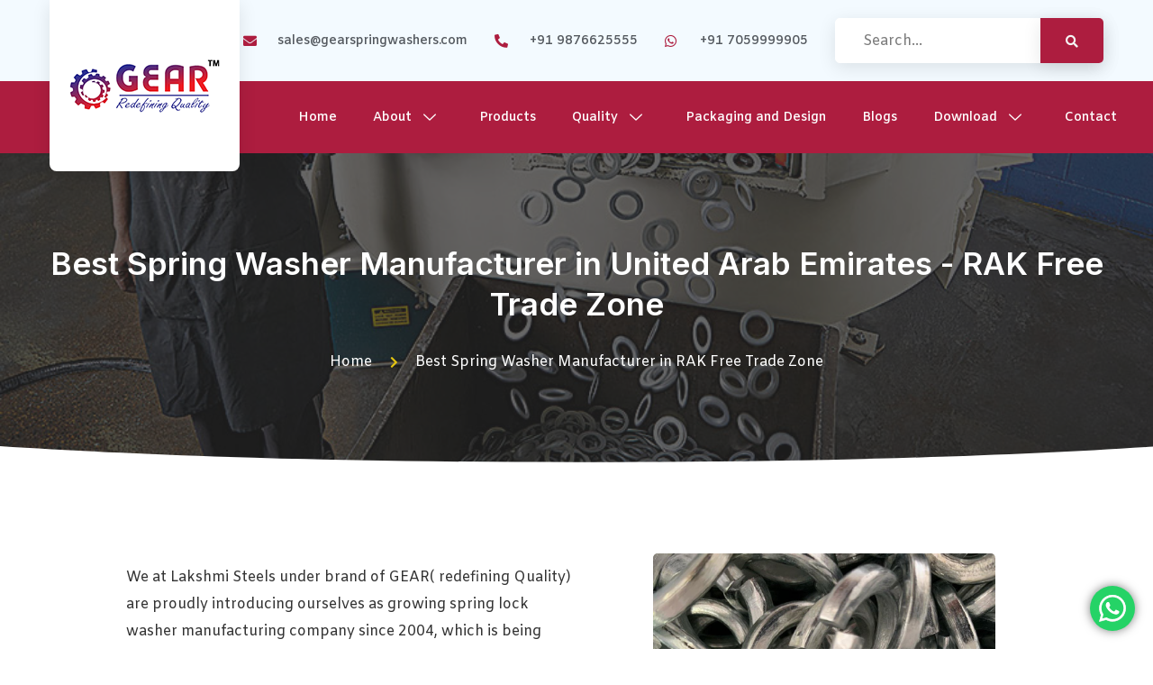

--- FILE ---
content_type: text/html; charset=UTF-8
request_url: https://gearspringwashers.com/best-spring-washer-manufacturer-in-united-arab-emirates-rak-free-trade-zone/
body_size: 30913
content:
<!doctype html>
<html lang="en-US">
<head>
	<meta charset="UTF-8">
	<meta name="viewport" content="width=device-width, initial-scale=1">
	<link rel="profile" href="https://gmpg.org/xfn/11">
	<meta name='robots' content='index, follow, max-image-preview:large, max-snippet:-1, max-video-preview:-1' />

	<!-- This site is optimized with the Yoast SEO Premium plugin v22.1 (Yoast SEO v23.6) - https://yoast.com/wordpress/plugins/seo/ -->
	<title>Best Spring Washer Manufacturer in United Arab Emirates - RAK Free Trade Zone - GearSpringWashers</title>
	<meta name="description" content="Spring Washers Manufacturers |" />
	<link rel="canonical" href="https://gearspringwashers.com/best-spring-washer-manufacturer-in-united-arab-emirates-rak-free-trade-zone/" />
	<meta property="og:locale" content="en_US" />
	<meta property="og:type" content="article" />
	<meta property="og:title" content="Best Spring Washer Manufacturer in United Arab Emirates - RAK Free Trade Zone" />
	<meta property="og:description" content="Spring Washers Manufacturers |" />
	<meta property="og:url" content="https://gearspringwashers.com/best-spring-washer-manufacturer-in-united-arab-emirates-rak-free-trade-zone/" />
	<meta property="og:site_name" content="GearSpringWashers" />
	<meta property="article:publisher" content="https://www.facebook.com/profile.php?id=100088433156577" />
	<meta property="og:image" content="https://gearspringwashers.com/wp-content/uploads/2023/07/product-jpeg.jpg" />
	<meta name="twitter:card" content="summary_large_image" />
	<meta name="twitter:site" content="@gearwashers" />
	<meta name="twitter:label1" content="Est. reading time" />
	<meta name="twitter:data1" content="6 minutes" />
	<script type="application/ld+json" class="yoast-schema-graph">{"@context":"https://schema.org","@graph":[{"@type":"WebPage","@id":"https://gearspringwashers.com/best-spring-washer-manufacturer-in-united-arab-emirates-rak-free-trade-zone/","url":"https://gearspringwashers.com/best-spring-washer-manufacturer-in-united-arab-emirates-rak-free-trade-zone/","name":"Best Spring Washer Manufacturer in United Arab Emirates - RAK Free Trade Zone - GearSpringWashers","isPartOf":{"@id":"https://gearspringwashers.com/#website"},"primaryImageOfPage":{"@id":"https://gearspringwashers.com/best-spring-washer-manufacturer-in-united-arab-emirates-rak-free-trade-zone/#primaryimage"},"image":{"@id":"https://gearspringwashers.com/best-spring-washer-manufacturer-in-united-arab-emirates-rak-free-trade-zone/#primaryimage"},"thumbnailUrl":"https://gearspringwashers.com/wp-content/uploads/2023/07/product-jpeg.jpg","datePublished":"2024-05-21T10:16:50+00:00","dateModified":"2024-05-21T10:16:50+00:00","description":"Spring Washers Manufacturers |","breadcrumb":{"@id":"https://gearspringwashers.com/best-spring-washer-manufacturer-in-united-arab-emirates-rak-free-trade-zone/#breadcrumb"},"inLanguage":"en-US","potentialAction":[{"@type":"ReadAction","target":["https://gearspringwashers.com/best-spring-washer-manufacturer-in-united-arab-emirates-rak-free-trade-zone/"]}]},{"@type":"ImageObject","inLanguage":"en-US","@id":"https://gearspringwashers.com/best-spring-washer-manufacturer-in-united-arab-emirates-rak-free-trade-zone/#primaryimage","url":"https://gearspringwashers.com/wp-content/uploads/2023/07/product-jpeg.jpg","contentUrl":"https://gearspringwashers.com/wp-content/uploads/2023/07/product-jpeg.jpg","width":1024,"height":1280,"caption":"collection of spring washers"},{"@type":"BreadcrumbList","@id":"https://gearspringwashers.com/best-spring-washer-manufacturer-in-united-arab-emirates-rak-free-trade-zone/#breadcrumb","itemListElement":[{"@type":"ListItem","position":1,"name":"Home","item":"https://gearspringwashers.com/"},{"@type":"ListItem","position":2,"name":"Best Spring Washer Manufacturer in United Arab Emirates &#8211; RAK Free Trade Zone"}]},{"@type":"WebSite","@id":"https://gearspringwashers.com/#website","url":"https://gearspringwashers.com/","name":"gearspringwashers.com","description":"","publisher":{"@id":"https://gearspringwashers.com/#organization"},"potentialAction":[{"@type":"SearchAction","target":{"@type":"EntryPoint","urlTemplate":"https://gearspringwashers.com/?s={search_term_string}"},"query-input":{"@type":"PropertyValueSpecification","valueRequired":true,"valueName":"search_term_string"}}],"inLanguage":"en-US"},{"@type":"Organization","@id":"https://gearspringwashers.com/#organization","name":"Gear Spring Washers","url":"https://gearspringwashers.com/","logo":{"@type":"ImageObject","inLanguage":"en-US","@id":"https://gearspringwashers.com/#/schema/logo/image/","url":"https://gearspringwashers.com/wp-content/uploads/2023/06/logo-footer.png","contentUrl":"https://gearspringwashers.com/wp-content/uploads/2023/06/logo-footer.png","width":169,"height":67,"caption":"Gear Spring Washers"},"image":{"@id":"https://gearspringwashers.com/#/schema/logo/image/"},"sameAs":["https://www.facebook.com/profile.php?id=100088433156577","https://x.com/gearwashers","https://instagram.com/gearspringwashers?igshid=NTc4MTIwNjQ2YQ==","https://www.linkedin.com/company/gear-spring-washers"]}]}</script>
	<!-- / Yoast SEO Premium plugin. -->


<link rel="alternate" type="application/rss+xml" title="GearSpringWashers &raquo; Feed" href="https://gearspringwashers.com/feed/" />
<link rel="alternate" type="application/rss+xml" title="GearSpringWashers &raquo; Comments Feed" href="https://gearspringwashers.com/comments/feed/" />
<link rel="alternate" title="oEmbed (JSON)" type="application/json+oembed" href="https://gearspringwashers.com/wp-json/oembed/1.0/embed?url=https%3A%2F%2Fgearspringwashers.com%2Fbest-spring-washer-manufacturer-in-united-arab-emirates-rak-free-trade-zone%2F" />
<link rel="alternate" title="oEmbed (XML)" type="text/xml+oembed" href="https://gearspringwashers.com/wp-json/oembed/1.0/embed?url=https%3A%2F%2Fgearspringwashers.com%2Fbest-spring-washer-manufacturer-in-united-arab-emirates-rak-free-trade-zone%2F&#038;format=xml" />
<style id='wp-img-auto-sizes-contain-inline-css'>
img:is([sizes=auto i],[sizes^="auto," i]){contain-intrinsic-size:3000px 1500px}
/*# sourceURL=wp-img-auto-sizes-contain-inline-css */
</style>
<link rel='stylesheet' id='ht_ctc_main_css-css' href='https://gearspringwashers.com/wp-content/plugins/click-to-chat-for-whatsapp/new/inc/assets/css/main.css?ver=4.10' media='all' />
<link rel='stylesheet' id='jkit-elements-main-css' href='https://gearspringwashers.com/wp-content/plugins/jeg-elementor-kit/assets/css/elements/main.css?ver=2.6.9' media='all' />
<style id='wp-emoji-styles-inline-css'>

	img.wp-smiley, img.emoji {
		display: inline !important;
		border: none !important;
		box-shadow: none !important;
		height: 1em !important;
		width: 1em !important;
		margin: 0 0.07em !important;
		vertical-align: -0.1em !important;
		background: none !important;
		padding: 0 !important;
	}
/*# sourceURL=wp-emoji-styles-inline-css */
</style>
<style id='classic-theme-styles-inline-css'>
/*! This file is auto-generated */
.wp-block-button__link{color:#fff;background-color:#32373c;border-radius:9999px;box-shadow:none;text-decoration:none;padding:calc(.667em + 2px) calc(1.333em + 2px);font-size:1.125em}.wp-block-file__button{background:#32373c;color:#fff;text-decoration:none}
/*# sourceURL=/wp-includes/css/classic-themes.min.css */
</style>
<link rel='stylesheet' id='typed-cursor-css' href='https://gearspringwashers.com/wp-content/plugins/animated-typing-effect/assets/css/cursor.css?ver=6.9' media='all' />
<link rel='stylesheet' id='woocommerce-layout-css' href='https://gearspringwashers.com/wp-content/plugins/woocommerce/assets/css/woocommerce-layout.css?ver=9.3.5' media='all' />
<link rel='stylesheet' id='woocommerce-smallscreen-css' href='https://gearspringwashers.com/wp-content/plugins/woocommerce/assets/css/woocommerce-smallscreen.css?ver=9.3.5' media='only screen and (max-width: 768px)' />
<link rel='stylesheet' id='woocommerce-general-css' href='https://gearspringwashers.com/wp-content/plugins/woocommerce/assets/css/woocommerce.css?ver=9.3.5' media='all' />
<style id='woocommerce-inline-inline-css'>
.woocommerce form .form-row .required { visibility: visible; }
/*# sourceURL=woocommerce-inline-inline-css */
</style>
<link rel='stylesheet' id='elementor-icons-css' href='https://gearspringwashers.com/wp-content/plugins/elementor/assets/lib/eicons/css/elementor-icons.min.css?ver=5.31.0' media='all' />
<link rel='stylesheet' id='elementor-frontend-css' href='https://gearspringwashers.com/wp-content/plugins/elementor/assets/css/frontend.min.css?ver=3.24.6' media='all' />
<link rel='stylesheet' id='swiper-css' href='https://gearspringwashers.com/wp-content/plugins/elementor/assets/lib/swiper/v8/css/swiper.min.css?ver=8.4.5' media='all' />
<link rel='stylesheet' id='e-swiper-css' href='https://gearspringwashers.com/wp-content/plugins/elementor/assets/css/conditionals/e-swiper.min.css?ver=3.24.6' media='all' />
<link rel='stylesheet' id='elementor-post-14-css' href='https://gearspringwashers.com/wp-content/uploads/elementor/css/post-14.css?ver=1728548021' media='all' />
<link rel='stylesheet' id='elementor-pro-css' href='https://gearspringwashers.com/wp-content/plugins/elementor-pro/assets/css/frontend.min.css?ver=3.19.3' media='all' />
<link rel='stylesheet' id='widget-heading-css' href='https://gearspringwashers.com/wp-content/plugins/elementor/assets/css/widget-heading.min.css?ver=3.24.6' media='all' />
<link rel='stylesheet' id='widget-icon-list-css' href='https://gearspringwashers.com/wp-content/plugins/elementor/assets/css/widget-icon-list.min.css?ver=3.24.6' media='all' />
<link rel='stylesheet' id='e-shapes-css' href='https://gearspringwashers.com/wp-content/plugins/elementor/assets/css/conditionals/shapes.min.css?ver=3.24.6' media='all' />
<link rel='stylesheet' id='widget-image-css' href='https://gearspringwashers.com/wp-content/plugins/elementor/assets/css/widget-image.min.css?ver=3.24.6' media='all' />
<link rel='stylesheet' id='e-animation-fadeInLeft-css' href='https://gearspringwashers.com/wp-content/plugins/elementor/assets/lib/animations/styles/fadeInLeft.min.css?ver=3.24.6' media='all' />
<link rel='stylesheet' id='elementor-post-3004-css' href='https://gearspringwashers.com/wp-content/uploads/elementor/css/post-3004.css?ver=1728581926' media='all' />
<link rel='stylesheet' id='font-awesome-5-all-css' href='https://gearspringwashers.com/wp-content/plugins/elementor/assets/lib/font-awesome/css/all.min.css?ver=3.24.6' media='all' />
<link rel='stylesheet' id='font-awesome-4-shim-css' href='https://gearspringwashers.com/wp-content/plugins/elementor/assets/lib/font-awesome/css/v4-shims.min.css?ver=3.24.6' media='all' />
<link rel='stylesheet' id='cute-alert-css' href='https://gearspringwashers.com/wp-content/plugins/metform/public/assets/lib/cute-alert/style.css?ver=3.9.0' media='all' />
<link rel='stylesheet' id='text-editor-style-css' href='https://gearspringwashers.com/wp-content/plugins/metform/public/assets/css/text-editor.css?ver=3.9.0' media='all' />
<link rel='stylesheet' id='hello-elementor-css' href='https://gearspringwashers.com/wp-content/themes/hello-elementor/style.min.css?ver=3.1.1' media='all' />
<link rel='stylesheet' id='hello-elementor-theme-style-css' href='https://gearspringwashers.com/wp-content/themes/hello-elementor/theme.min.css?ver=3.1.1' media='all' />
<link rel='stylesheet' id='hello-elementor-header-footer-css' href='https://gearspringwashers.com/wp-content/themes/hello-elementor/header-footer.min.css?ver=3.1.1' media='all' />
<link rel='stylesheet' id='elementor-post-88-css' href='https://gearspringwashers.com/wp-content/uploads/elementor/css/post-88.css?ver=1728547990' media='all' />
<link rel='stylesheet' id='elementor-post-91-css' href='https://gearspringwashers.com/wp-content/uploads/elementor/css/post-91.css?ver=1728547991' media='all' />
<link rel='stylesheet' id='google-fonts-1-css' href='https://fonts.googleapis.com/css?family=Inter%3A100%2C100italic%2C200%2C200italic%2C300%2C300italic%2C400%2C400italic%2C500%2C500italic%2C600%2C600italic%2C700%2C700italic%2C800%2C800italic%2C900%2C900italic%7CAmiko%3A100%2C100italic%2C200%2C200italic%2C300%2C300italic%2C400%2C400italic%2C500%2C500italic%2C600%2C600italic%2C700%2C700italic%2C800%2C800italic%2C900%2C900italic&#038;display=swap&#038;ver=6.9' media='all' />
<link rel='stylesheet' id='elementor-icons-shared-0-css' href='https://gearspringwashers.com/wp-content/plugins/elementor/assets/lib/font-awesome/css/fontawesome.min.css?ver=5.15.3' media='all' />
<link rel='stylesheet' id='elementor-icons-fa-solid-css' href='https://gearspringwashers.com/wp-content/plugins/elementor/assets/lib/font-awesome/css/solid.min.css?ver=5.15.3' media='all' />
<link rel='stylesheet' id='elementor-icons-fa-brands-css' href='https://gearspringwashers.com/wp-content/plugins/elementor/assets/lib/font-awesome/css/brands.min.css?ver=5.15.3' media='all' />
<link rel='stylesheet' id='elementor-icons-jkiticon-css' href='https://gearspringwashers.com/wp-content/plugins/jeg-elementor-kit/assets/fonts/jkiticon/jkiticon.css?ver=2.6.9' media='all' />
<link rel="preconnect" href="https://fonts.gstatic.com/" crossorigin><script src="https://gearspringwashers.com/wp-includes/js/jquery/jquery.min.js?ver=3.7.1" id="jquery-core-js"></script>
<script src="https://gearspringwashers.com/wp-includes/js/jquery/jquery-migrate.min.js?ver=3.4.1" id="jquery-migrate-js"></script>
<script src="https://gearspringwashers.com/wp-content/plugins/woocommerce/assets/js/jquery-blockui/jquery.blockUI.min.js?ver=2.7.0-wc.9.3.5" id="jquery-blockui-js" defer data-wp-strategy="defer"></script>
<script id="wc-add-to-cart-js-extra">
var wc_add_to_cart_params = {"ajax_url":"/wp-admin/admin-ajax.php","wc_ajax_url":"/?wc-ajax=%%endpoint%%","i18n_view_cart":"View cart","cart_url":"https://gearspringwashers.com/?page_id=19","is_cart":"","cart_redirect_after_add":"no"};
//# sourceURL=wc-add-to-cart-js-extra
</script>
<script src="https://gearspringwashers.com/wp-content/plugins/woocommerce/assets/js/frontend/add-to-cart.min.js?ver=9.3.5" id="wc-add-to-cart-js" defer data-wp-strategy="defer"></script>
<script src="https://gearspringwashers.com/wp-content/plugins/woocommerce/assets/js/js-cookie/js.cookie.min.js?ver=2.1.4-wc.9.3.5" id="js-cookie-js" defer data-wp-strategy="defer"></script>
<script id="woocommerce-js-extra">
var woocommerce_params = {"ajax_url":"/wp-admin/admin-ajax.php","wc_ajax_url":"/?wc-ajax=%%endpoint%%"};
//# sourceURL=woocommerce-js-extra
</script>
<script src="https://gearspringwashers.com/wp-content/plugins/woocommerce/assets/js/frontend/woocommerce.min.js?ver=9.3.5" id="woocommerce-js" defer data-wp-strategy="defer"></script>
<script src="https://gearspringwashers.com/wp-content/plugins/elementor/assets/lib/font-awesome/js/v4-shims.min.js?ver=3.24.6" id="font-awesome-4-shim-js"></script>
<link rel="https://api.w.org/" href="https://gearspringwashers.com/wp-json/" /><link rel="alternate" title="JSON" type="application/json" href="https://gearspringwashers.com/wp-json/wp/v2/pages/3004" /><link rel="EditURI" type="application/rsd+xml" title="RSD" href="https://gearspringwashers.com/xmlrpc.php?rsd" />
<meta name="generator" content="WordPress 6.9" />
<meta name="generator" content="WooCommerce 9.3.5" />
<link rel='shortlink' href='https://gearspringwashers.com/?p=3004' />
		<script>
			document.documentElement.className = document.documentElement.className.replace('no-js', 'js');
		</script>
				<style>
			.no-js img.lazyload {
				display: none;
			}

			figure.wp-block-image img.lazyloading {
				min-width: 150px;
			}

						.lazyload, .lazyloading {
				opacity: 0;
			}

			.lazyloaded {
				opacity: 1;
				transition: opacity 400ms;
				transition-delay: 0ms;
			}

					</style>
			<noscript><style>.woocommerce-product-gallery{ opacity: 1 !important; }</style></noscript>
	<meta name="generator" content="Elementor 3.24.6; features: additional_custom_breakpoints; settings: css_print_method-external, google_font-enabled, font_display-swap">
			<style>
				.e-con.e-parent:nth-of-type(n+4):not(.e-lazyloaded):not(.e-no-lazyload),
				.e-con.e-parent:nth-of-type(n+4):not(.e-lazyloaded):not(.e-no-lazyload) * {
					background-image: none !important;
				}
				@media screen and (max-height: 1024px) {
					.e-con.e-parent:nth-of-type(n+3):not(.e-lazyloaded):not(.e-no-lazyload),
					.e-con.e-parent:nth-of-type(n+3):not(.e-lazyloaded):not(.e-no-lazyload) * {
						background-image: none !important;
					}
				}
				@media screen and (max-height: 640px) {
					.e-con.e-parent:nth-of-type(n+2):not(.e-lazyloaded):not(.e-no-lazyload),
					.e-con.e-parent:nth-of-type(n+2):not(.e-lazyloaded):not(.e-no-lazyload) * {
						background-image: none !important;
					}
				}
			</style>
			<style class='wp-fonts-local'>
@font-face{font-family:Inter;font-style:normal;font-weight:300 900;font-display:fallback;src:url('https://gearspringwashers.com/wp-content/plugins/woocommerce/assets/fonts/Inter-VariableFont_slnt,wght.woff2') format('woff2');font-stretch:normal;}
@font-face{font-family:Cardo;font-style:normal;font-weight:400;font-display:fallback;src:url('https://gearspringwashers.com/wp-content/plugins/woocommerce/assets/fonts/cardo_normal_400.woff2') format('woff2');}
</style>
<link rel="icon" href="https://gearspringwashers.com/wp-content/uploads/2023/07/cropped-gear-favicon-32x32.png" sizes="32x32" />
<link rel="icon" href="https://gearspringwashers.com/wp-content/uploads/2023/07/cropped-gear-favicon-192x192.png" sizes="192x192" />
<link rel="apple-touch-icon" href="https://gearspringwashers.com/wp-content/uploads/2023/07/cropped-gear-favicon-180x180.png" />
<meta name="msapplication-TileImage" content="https://gearspringwashers.com/wp-content/uploads/2023/07/cropped-gear-favicon-270x270.png" />
		<style id="wp-custom-css">
			fas fa-shopping-cart{
	display: none;
}		</style>
		<style id='wp-block-paragraph-inline-css'>
.is-small-text{font-size:.875em}.is-regular-text{font-size:1em}.is-large-text{font-size:2.25em}.is-larger-text{font-size:3em}.has-drop-cap:not(:focus):first-letter{float:left;font-size:8.4em;font-style:normal;font-weight:100;line-height:.68;margin:.05em .1em 0 0;text-transform:uppercase}body.rtl .has-drop-cap:not(:focus):first-letter{float:none;margin-left:.1em}p.has-drop-cap.has-background{overflow:hidden}:root :where(p.has-background){padding:1.25em 2.375em}:where(p.has-text-color:not(.has-link-color)) a{color:inherit}p.has-text-align-left[style*="writing-mode:vertical-lr"],p.has-text-align-right[style*="writing-mode:vertical-rl"]{rotate:180deg}
/*# sourceURL=https://gearspringwashers.com/wp-includes/blocks/paragraph/style.min.css */
</style>
<link rel='stylesheet' id='wc-blocks-style-css' href='https://gearspringwashers.com/wp-content/plugins/woocommerce/assets/client/blocks/wc-blocks.css?ver=wc-9.3.5' media='all' />
<style id='global-styles-inline-css'>
:root{--wp--preset--aspect-ratio--square: 1;--wp--preset--aspect-ratio--4-3: 4/3;--wp--preset--aspect-ratio--3-4: 3/4;--wp--preset--aspect-ratio--3-2: 3/2;--wp--preset--aspect-ratio--2-3: 2/3;--wp--preset--aspect-ratio--16-9: 16/9;--wp--preset--aspect-ratio--9-16: 9/16;--wp--preset--color--black: #000000;--wp--preset--color--cyan-bluish-gray: #abb8c3;--wp--preset--color--white: #ffffff;--wp--preset--color--pale-pink: #f78da7;--wp--preset--color--vivid-red: #cf2e2e;--wp--preset--color--luminous-vivid-orange: #ff6900;--wp--preset--color--luminous-vivid-amber: #fcb900;--wp--preset--color--light-green-cyan: #7bdcb5;--wp--preset--color--vivid-green-cyan: #00d084;--wp--preset--color--pale-cyan-blue: #8ed1fc;--wp--preset--color--vivid-cyan-blue: #0693e3;--wp--preset--color--vivid-purple: #9b51e0;--wp--preset--gradient--vivid-cyan-blue-to-vivid-purple: linear-gradient(135deg,rgb(6,147,227) 0%,rgb(155,81,224) 100%);--wp--preset--gradient--light-green-cyan-to-vivid-green-cyan: linear-gradient(135deg,rgb(122,220,180) 0%,rgb(0,208,130) 100%);--wp--preset--gradient--luminous-vivid-amber-to-luminous-vivid-orange: linear-gradient(135deg,rgb(252,185,0) 0%,rgb(255,105,0) 100%);--wp--preset--gradient--luminous-vivid-orange-to-vivid-red: linear-gradient(135deg,rgb(255,105,0) 0%,rgb(207,46,46) 100%);--wp--preset--gradient--very-light-gray-to-cyan-bluish-gray: linear-gradient(135deg,rgb(238,238,238) 0%,rgb(169,184,195) 100%);--wp--preset--gradient--cool-to-warm-spectrum: linear-gradient(135deg,rgb(74,234,220) 0%,rgb(151,120,209) 20%,rgb(207,42,186) 40%,rgb(238,44,130) 60%,rgb(251,105,98) 80%,rgb(254,248,76) 100%);--wp--preset--gradient--blush-light-purple: linear-gradient(135deg,rgb(255,206,236) 0%,rgb(152,150,240) 100%);--wp--preset--gradient--blush-bordeaux: linear-gradient(135deg,rgb(254,205,165) 0%,rgb(254,45,45) 50%,rgb(107,0,62) 100%);--wp--preset--gradient--luminous-dusk: linear-gradient(135deg,rgb(255,203,112) 0%,rgb(199,81,192) 50%,rgb(65,88,208) 100%);--wp--preset--gradient--pale-ocean: linear-gradient(135deg,rgb(255,245,203) 0%,rgb(182,227,212) 50%,rgb(51,167,181) 100%);--wp--preset--gradient--electric-grass: linear-gradient(135deg,rgb(202,248,128) 0%,rgb(113,206,126) 100%);--wp--preset--gradient--midnight: linear-gradient(135deg,rgb(2,3,129) 0%,rgb(40,116,252) 100%);--wp--preset--font-size--small: 13px;--wp--preset--font-size--medium: 20px;--wp--preset--font-size--large: 36px;--wp--preset--font-size--x-large: 42px;--wp--preset--font-family--inter: "Inter", sans-serif;--wp--preset--font-family--cardo: Cardo;--wp--preset--spacing--20: 0.44rem;--wp--preset--spacing--30: 0.67rem;--wp--preset--spacing--40: 1rem;--wp--preset--spacing--50: 1.5rem;--wp--preset--spacing--60: 2.25rem;--wp--preset--spacing--70: 3.38rem;--wp--preset--spacing--80: 5.06rem;--wp--preset--shadow--natural: 6px 6px 9px rgba(0, 0, 0, 0.2);--wp--preset--shadow--deep: 12px 12px 50px rgba(0, 0, 0, 0.4);--wp--preset--shadow--sharp: 6px 6px 0px rgba(0, 0, 0, 0.2);--wp--preset--shadow--outlined: 6px 6px 0px -3px rgb(255, 255, 255), 6px 6px rgb(0, 0, 0);--wp--preset--shadow--crisp: 6px 6px 0px rgb(0, 0, 0);}:where(.is-layout-flex){gap: 0.5em;}:where(.is-layout-grid){gap: 0.5em;}body .is-layout-flex{display: flex;}.is-layout-flex{flex-wrap: wrap;align-items: center;}.is-layout-flex > :is(*, div){margin: 0;}body .is-layout-grid{display: grid;}.is-layout-grid > :is(*, div){margin: 0;}:where(.wp-block-columns.is-layout-flex){gap: 2em;}:where(.wp-block-columns.is-layout-grid){gap: 2em;}:where(.wp-block-post-template.is-layout-flex){gap: 1.25em;}:where(.wp-block-post-template.is-layout-grid){gap: 1.25em;}.has-black-color{color: var(--wp--preset--color--black) !important;}.has-cyan-bluish-gray-color{color: var(--wp--preset--color--cyan-bluish-gray) !important;}.has-white-color{color: var(--wp--preset--color--white) !important;}.has-pale-pink-color{color: var(--wp--preset--color--pale-pink) !important;}.has-vivid-red-color{color: var(--wp--preset--color--vivid-red) !important;}.has-luminous-vivid-orange-color{color: var(--wp--preset--color--luminous-vivid-orange) !important;}.has-luminous-vivid-amber-color{color: var(--wp--preset--color--luminous-vivid-amber) !important;}.has-light-green-cyan-color{color: var(--wp--preset--color--light-green-cyan) !important;}.has-vivid-green-cyan-color{color: var(--wp--preset--color--vivid-green-cyan) !important;}.has-pale-cyan-blue-color{color: var(--wp--preset--color--pale-cyan-blue) !important;}.has-vivid-cyan-blue-color{color: var(--wp--preset--color--vivid-cyan-blue) !important;}.has-vivid-purple-color{color: var(--wp--preset--color--vivid-purple) !important;}.has-black-background-color{background-color: var(--wp--preset--color--black) !important;}.has-cyan-bluish-gray-background-color{background-color: var(--wp--preset--color--cyan-bluish-gray) !important;}.has-white-background-color{background-color: var(--wp--preset--color--white) !important;}.has-pale-pink-background-color{background-color: var(--wp--preset--color--pale-pink) !important;}.has-vivid-red-background-color{background-color: var(--wp--preset--color--vivid-red) !important;}.has-luminous-vivid-orange-background-color{background-color: var(--wp--preset--color--luminous-vivid-orange) !important;}.has-luminous-vivid-amber-background-color{background-color: var(--wp--preset--color--luminous-vivid-amber) !important;}.has-light-green-cyan-background-color{background-color: var(--wp--preset--color--light-green-cyan) !important;}.has-vivid-green-cyan-background-color{background-color: var(--wp--preset--color--vivid-green-cyan) !important;}.has-pale-cyan-blue-background-color{background-color: var(--wp--preset--color--pale-cyan-blue) !important;}.has-vivid-cyan-blue-background-color{background-color: var(--wp--preset--color--vivid-cyan-blue) !important;}.has-vivid-purple-background-color{background-color: var(--wp--preset--color--vivid-purple) !important;}.has-black-border-color{border-color: var(--wp--preset--color--black) !important;}.has-cyan-bluish-gray-border-color{border-color: var(--wp--preset--color--cyan-bluish-gray) !important;}.has-white-border-color{border-color: var(--wp--preset--color--white) !important;}.has-pale-pink-border-color{border-color: var(--wp--preset--color--pale-pink) !important;}.has-vivid-red-border-color{border-color: var(--wp--preset--color--vivid-red) !important;}.has-luminous-vivid-orange-border-color{border-color: var(--wp--preset--color--luminous-vivid-orange) !important;}.has-luminous-vivid-amber-border-color{border-color: var(--wp--preset--color--luminous-vivid-amber) !important;}.has-light-green-cyan-border-color{border-color: var(--wp--preset--color--light-green-cyan) !important;}.has-vivid-green-cyan-border-color{border-color: var(--wp--preset--color--vivid-green-cyan) !important;}.has-pale-cyan-blue-border-color{border-color: var(--wp--preset--color--pale-cyan-blue) !important;}.has-vivid-cyan-blue-border-color{border-color: var(--wp--preset--color--vivid-cyan-blue) !important;}.has-vivid-purple-border-color{border-color: var(--wp--preset--color--vivid-purple) !important;}.has-vivid-cyan-blue-to-vivid-purple-gradient-background{background: var(--wp--preset--gradient--vivid-cyan-blue-to-vivid-purple) !important;}.has-light-green-cyan-to-vivid-green-cyan-gradient-background{background: var(--wp--preset--gradient--light-green-cyan-to-vivid-green-cyan) !important;}.has-luminous-vivid-amber-to-luminous-vivid-orange-gradient-background{background: var(--wp--preset--gradient--luminous-vivid-amber-to-luminous-vivid-orange) !important;}.has-luminous-vivid-orange-to-vivid-red-gradient-background{background: var(--wp--preset--gradient--luminous-vivid-orange-to-vivid-red) !important;}.has-very-light-gray-to-cyan-bluish-gray-gradient-background{background: var(--wp--preset--gradient--very-light-gray-to-cyan-bluish-gray) !important;}.has-cool-to-warm-spectrum-gradient-background{background: var(--wp--preset--gradient--cool-to-warm-spectrum) !important;}.has-blush-light-purple-gradient-background{background: var(--wp--preset--gradient--blush-light-purple) !important;}.has-blush-bordeaux-gradient-background{background: var(--wp--preset--gradient--blush-bordeaux) !important;}.has-luminous-dusk-gradient-background{background: var(--wp--preset--gradient--luminous-dusk) !important;}.has-pale-ocean-gradient-background{background: var(--wp--preset--gradient--pale-ocean) !important;}.has-electric-grass-gradient-background{background: var(--wp--preset--gradient--electric-grass) !important;}.has-midnight-gradient-background{background: var(--wp--preset--gradient--midnight) !important;}.has-small-font-size{font-size: var(--wp--preset--font-size--small) !important;}.has-medium-font-size{font-size: var(--wp--preset--font-size--medium) !important;}.has-large-font-size{font-size: var(--wp--preset--font-size--large) !important;}.has-x-large-font-size{font-size: var(--wp--preset--font-size--x-large) !important;}
/*# sourceURL=global-styles-inline-css */
</style>
<link rel='stylesheet' id='jeg-dynamic-style-css' href='https://gearspringwashers.com/wp-content/plugins/jeg-elementor-kit/lib/jeg-framework/assets/css/jeg-dynamic-styles.css?ver=1.3.0' media='all' />
<link rel='stylesheet' id='sweetalert2-css' href='https://gearspringwashers.com/wp-content/plugins/jeg-elementor-kit/assets/js/sweetalert2/sweetalert2.min.css?ver=11.6.16' media='all' />
<link rel='stylesheet' id='metform-ui-css' href='https://gearspringwashers.com/wp-content/plugins/metform/public/assets/css/metform-ui.css?ver=3.9.0' media='all' />
<link rel='stylesheet' id='metform-style-css' href='https://gearspringwashers.com/wp-content/plugins/metform/public/assets/css/style.css?ver=3.9.0' media='all' />
<link rel='stylesheet' id='elementor-post-1138-css' href='https://gearspringwashers.com/wp-content/uploads/elementor/css/post-1138.css?ver=1728547993' media='all' />
<link rel='stylesheet' id='widget-text-editor-css' href='https://gearspringwashers.com/wp-content/plugins/elementor/assets/css/widget-text-editor.min.css?ver=3.24.6' media='all' />
<link rel='stylesheet' id='e-animation-float-css' href='https://gearspringwashers.com/wp-content/plugins/elementor/assets/lib/animations/styles/e-animation-float.min.css?ver=3.24.6' media='all' />
<link rel='stylesheet' id='widget-social-icons-css' href='https://gearspringwashers.com/wp-content/plugins/elementor/assets/css/widget-social-icons.min.css?ver=3.24.6' media='all' />
<link rel='stylesheet' id='e-apple-webkit-css' href='https://gearspringwashers.com/wp-content/plugins/elementor/assets/css/conditionals/apple-webkit.min.css?ver=3.24.6' media='all' />
<link rel='stylesheet' id='elementor-post-1323-css' href='https://gearspringwashers.com/wp-content/uploads/elementor/css/post-1323.css?ver=1728547993' media='all' />
<link rel='stylesheet' id='elementor-post-1324-css' href='https://gearspringwashers.com/wp-content/uploads/elementor/css/post-1324.css?ver=1728547994' media='all' />
<link rel='stylesheet' id='google-fonts-2-css' href='https://fonts.googleapis.com/css?family=IBM+Plex+Sans%3A100%2C100italic%2C200%2C200italic%2C300%2C300italic%2C400%2C400italic%2C500%2C500italic%2C600%2C600italic%2C700%2C700italic%2C800%2C800italic%2C900%2C900italic%7CRoboto%3A100%2C100italic%2C200%2C200italic%2C300%2C300italic%2C400%2C400italic%2C500%2C500italic%2C600%2C600italic%2C700%2C700italic%2C800%2C800italic%2C900%2C900italic&#038;display=swap&#038;ver=6.9' media='all' />
</head>
<body class="wp-singular page-template-default page page-id-3004 wp-theme-hello-elementor theme-hello-elementor woocommerce-no-js jkit-color-scheme elementor-default elementor-kit-14 elementor-page elementor-page-3004">


<a class="skip-link screen-reader-text" href="#content">Skip to content</a>

		<div data-elementor-type="header" data-elementor-id="88" class="elementor elementor-88 elementor-location-header" data-elementor-post-type="elementor_library">
					<section class="elementor-section elementor-top-section elementor-element elementor-element-3deb7024 elementor-section-boxed elementor-section-height-default elementor-section-height-default" data-id="3deb7024" data-element_type="section" data-settings="{&quot;background_background&quot;:&quot;classic&quot;}">
						<div class="elementor-container elementor-column-gap-no">
					<div class="elementor-column elementor-col-100 elementor-top-column elementor-element elementor-element-2cebbbdf" data-id="2cebbbdf" data-element_type="column">
			<div class="elementor-widget-wrap elementor-element-populated">
						<section class="elementor-section elementor-inner-section elementor-element elementor-element-6d5b1ca3 elementor-section-boxed elementor-section-height-default elementor-section-height-default" data-id="6d5b1ca3" data-element_type="section">
						<div class="elementor-container elementor-column-gap-no">
					<div class="elementor-column elementor-col-50 elementor-inner-column elementor-element elementor-element-71260f51" data-id="71260f51" data-element_type="column" data-settings="{&quot;background_background&quot;:&quot;classic&quot;}">
			<div class="elementor-widget-wrap elementor-element-populated">
						<div class="elementor-element elementor-element-26af0f02 elementor-widget elementor-widget-image" data-id="26af0f02" data-element_type="widget" data-widget_type="image.default">
				<div class="elementor-widget-container">
														<a href="https://gearspringwashers.com/">
							<img width="169" height="67" data-src="https://gearspringwashers.com/wp-content/uploads/2023/06/logo-footer.png" class="attachment-full size-full wp-image-94 lazyload" alt="Gear Spring Washer full logo" decoding="async" src="[data-uri]" style="--smush-placeholder-width: 169px; --smush-placeholder-aspect-ratio: 169/67;" /><noscript><img width="169" height="67" src="https://gearspringwashers.com/wp-content/uploads/2023/06/logo-footer.png" class="attachment-full size-full wp-image-94" alt="Gear Spring Washer full logo" decoding="async" /></noscript>								</a>
													</div>
				</div>
					</div>
		</div>
				<div class="elementor-column elementor-col-50 elementor-inner-column elementor-element elementor-element-5162d15c" data-id="5162d15c" data-element_type="column">
			<div class="elementor-widget-wrap elementor-element-populated">
						<div class="elementor-element elementor-element-5068cb5 elementor-icon-list--layout-inline elementor-widget__width-auto elementor-hidden-mobile elementor-list-item-link-full_width elementor-widget elementor-widget-icon-list" data-id="5068cb5" data-element_type="widget" data-widget_type="icon-list.default">
				<div class="elementor-widget-container">
					<ul class="elementor-icon-list-items elementor-inline-items">
							<li class="elementor-icon-list-item elementor-inline-item">
											<a href="mailto:sales@gearspringwashers.com" target="_blank">

												<span class="elementor-icon-list-icon">
							<i aria-hidden="true" class="fas fa-envelope"></i>						</span>
										<span class="elementor-icon-list-text">sales@gearspringwashers.com</span>
											</a>
									</li>
								<li class="elementor-icon-list-item elementor-inline-item">
											<a href="#">

												<span class="elementor-icon-list-icon">
							<i aria-hidden="true" class="fas fa-phone-alt"></i>						</span>
										<span class="elementor-icon-list-text">+91 9876625555</span>
											</a>
									</li>
								<li class="elementor-icon-list-item elementor-inline-item">
											<a href="https://wa.me/+917059999905" target="_blank">

												<span class="elementor-icon-list-icon">
							<i aria-hidden="true" class="fab fa-whatsapp"></i>						</span>
										<span class="elementor-icon-list-text">+91 7059999905</span>
											</a>
									</li>
						</ul>
				</div>
				</div>
				<div class="elementor-element elementor-element-3ec444bf elementor-widget__width-auto elementor-hidden-mobile search elementor-widget elementor-widget-jkit_search" data-id="3ec444bf" data-element_type="widget" id="search" data-widget_type="jkit_search.default">
				<div class="elementor-widget-container">
			<div  class="jeg-elementor-kit jkit-search jeg_module_3004__697c9fb234faf" ><div class="jkit-search-panel">
					<form role="search" method="get" class="jkit-search-group" action="https://gearspringwashers.com/">
						<input type="search" class="jkit-search-field" placeholder="Search..." value="" name="s" />
						<button type="submit" class="jkit-search-button" aria-label="search-button"><i aria-hidden="true" class="fas fa-search"></i></button>
					</form>
				</div></div>		</div>
				</div>
				<div class="elementor-element elementor-element-224a4045 elementor-widget-mobile__width-auto elementor-hidden-desktop elementor-hidden-tablet elementor-widget elementor-widget-jkit_nav_menu" data-id="224a4045" data-element_type="widget" data-widget_type="jkit_nav_menu.default">
				<div class="elementor-widget-container">
			<div  class="jeg-elementor-kit jkit-nav-menu break-point-tablet submenu-click-title jeg_module_3004_1_697c9fb23bfbd"  data-item-indicator="&lt;i aria-hidden=&quot;true&quot; class=&quot;jki jki-down-arrow1-light&quot;&gt;&lt;/i&gt;"><button aria-label="open-menu" class="jkit-hamburger-menu"><i aria-hidden="true" class="jki jki-bars-solid"></i></button>
        <div class="jkit-menu-wrapper"><div class="jkit-menu-container"><ul id="menu-primary" class="jkit-menu jkit-menu-direction-flex jkit-submenu-position-top"><li id="menu-item-99" class="menu-item menu-item-type-post_type menu-item-object-page menu-item-home menu-item-99"><a href="https://gearspringwashers.com/">Home</a></li>
<li id="menu-item-688" class="menu-item menu-item-type-custom menu-item-object-custom menu-item-has-children menu-item-688"><a href="#">About</a>
<ul class="sub-menu">
	<li id="menu-item-138" class="menu-item menu-item-type-post_type menu-item-object-page menu-item-138"><a href="https://gearspringwashers.com/about-us/">About Us</a></li>
	<li id="menu-item-687" class="menu-item menu-item-type-post_type menu-item-object-page menu-item-687"><a href="https://gearspringwashers.com/sectors/">Sectors</a></li>
</ul>
</li>
<li id="menu-item-1312" class="menu-item menu-item-type-post_type menu-item-object-page menu-item-1312"><a href="https://gearspringwashers.com/products/">Products</a></li>
<li id="menu-item-152" class="menu-item menu-item-type-custom menu-item-object-custom menu-item-has-children menu-item-152"><a href="#">Quality</a>
<ul class="sub-menu">
	<li id="menu-item-146" class="menu-item menu-item-type-post_type menu-item-object-page menu-item-146"><a href="https://gearspringwashers.com/inspection-and-test/">Inspection and Test</a></li>
	<li id="menu-item-145" class="menu-item menu-item-type-post_type menu-item-object-page menu-item-145"><a href="https://gearspringwashers.com/environment-responsibility/">Environment Responsibility</a></li>
	<li id="menu-item-151" class="menu-item menu-item-type-post_type menu-item-object-page menu-item-151"><a href="https://gearspringwashers.com/surfaces/">Surfaces</a></li>
	<li id="menu-item-148" class="menu-item menu-item-type-post_type menu-item-object-page menu-item-148"><a href="https://gearspringwashers.com/production/">Production</a></li>
</ul>
</li>
<li id="menu-item-147" class="menu-item menu-item-type-post_type menu-item-object-page menu-item-147"><a href="https://gearspringwashers.com/packaging-and-design/">Packaging and Design</a></li>
<li id="menu-item-139" class="menu-item menu-item-type-post_type menu-item-object-page menu-item-139"><a href="https://gearspringwashers.com/blogs/">Blogs</a></li>
<li id="menu-item-153" class="menu-item menu-item-type-custom menu-item-object-custom menu-item-has-children menu-item-153"><a href="#">Download</a>
<ul class="sub-menu">
	<li id="menu-item-141" class="menu-item menu-item-type-post_type menu-item-object-page menu-item-141"><a href="https://gearspringwashers.com/catalogues/">Catalogues</a></li>
	<li id="menu-item-140" class="menu-item menu-item-type-post_type menu-item-object-page menu-item-140"><a href="https://gearspringwashers.com/brochures/">Brochures</a></li>
	<li id="menu-item-144" class="menu-item menu-item-type-post_type menu-item-object-page menu-item-144"><a href="https://gearspringwashers.com/data-sheet/">Data-Sheet</a></li>
	<li id="menu-item-142" class="menu-item menu-item-type-post_type menu-item-object-page menu-item-142"><a href="https://gearspringwashers.com/certificates/">Certificates</a></li>
</ul>
</li>
<li id="menu-item-143" class="menu-item menu-item-type-post_type menu-item-object-page menu-item-143"><a href="https://gearspringwashers.com/contact/">Contact</a></li>
</ul></div>
            <div class="jkit-nav-identity-panel">
                <div class="jkit-nav-site-title"><a href="https://gearspringwashers.com" class="jkit-nav-logo" aria-label="Home Link"><img width="169" height="67" data-src="https://gearspringwashers.com/wp-content/uploads/2023/06/footer-logo.png" class="attachment-full size-full lazyload" alt="footer-logo of Gear spring washer" decoding="async" src="[data-uri]" style="--smush-placeholder-width: 169px; --smush-placeholder-aspect-ratio: 169/67;" /><noscript><img width="169" height="67" src="https://gearspringwashers.com/wp-content/uploads/2023/06/footer-logo.png" class="attachment-full size-full" alt="footer-logo of Gear spring washer" decoding="async" /></noscript></a></div>
                <button aria-label="close-menu" class="jkit-close-menu"><i aria-hidden="true" class="jki jki-times-solid"></i></button>
            </div>
        </div>
        <div class="jkit-overlay"></div></div>		</div>
				</div>
					</div>
		</div>
					</div>
		</section>
					</div>
		</div>
					</div>
		</section>
				<section class="elementor-section elementor-top-section elementor-element elementor-element-71e6c742 elementor-hidden-mobile elementor-section-boxed elementor-section-height-default elementor-section-height-default" data-id="71e6c742" data-element_type="section" data-settings="{&quot;background_background&quot;:&quot;classic&quot;}">
						<div class="elementor-container elementor-column-gap-no">
					<div class="elementor-column elementor-col-100 elementor-top-column elementor-element elementor-element-28b09c6b" data-id="28b09c6b" data-element_type="column">
			<div class="elementor-widget-wrap elementor-element-populated">
						<div class="elementor-element elementor-element-5eda89a6 elementor-widget elementor-widget-jkit_nav_menu" data-id="5eda89a6" data-element_type="widget" data-widget_type="jkit_nav_menu.default">
				<div class="elementor-widget-container">
			<div  class="jeg-elementor-kit jkit-nav-menu break-point-tablet submenu-click-title jeg_module_3004_2_697c9fb248e6e"  data-item-indicator="&lt;i aria-hidden=&quot;true&quot; class=&quot;jki jki-down-arrow1-light&quot;&gt;&lt;/i&gt;"><button aria-label="open-menu" class="jkit-hamburger-menu"><i aria-hidden="true" class="jki jki-bars-solid"></i></button>
        <div class="jkit-menu-wrapper"><div class="jkit-menu-container"><ul id="menu-primary-1" class="jkit-menu jkit-menu-direction-flex jkit-submenu-position-top"><li class="menu-item menu-item-type-post_type menu-item-object-page menu-item-home menu-item-99"><a href="https://gearspringwashers.com/">Home</a></li>
<li class="menu-item menu-item-type-custom menu-item-object-custom menu-item-has-children menu-item-688"><a href="#">About</a>
<ul class="sub-menu">
	<li class="menu-item menu-item-type-post_type menu-item-object-page menu-item-138"><a href="https://gearspringwashers.com/about-us/">About Us</a></li>
	<li class="menu-item menu-item-type-post_type menu-item-object-page menu-item-687"><a href="https://gearspringwashers.com/sectors/">Sectors</a></li>
</ul>
</li>
<li class="menu-item menu-item-type-post_type menu-item-object-page menu-item-1312"><a href="https://gearspringwashers.com/products/">Products</a></li>
<li class="menu-item menu-item-type-custom menu-item-object-custom menu-item-has-children menu-item-152"><a href="#">Quality</a>
<ul class="sub-menu">
	<li class="menu-item menu-item-type-post_type menu-item-object-page menu-item-146"><a href="https://gearspringwashers.com/inspection-and-test/">Inspection and Test</a></li>
	<li class="menu-item menu-item-type-post_type menu-item-object-page menu-item-145"><a href="https://gearspringwashers.com/environment-responsibility/">Environment Responsibility</a></li>
	<li class="menu-item menu-item-type-post_type menu-item-object-page menu-item-151"><a href="https://gearspringwashers.com/surfaces/">Surfaces</a></li>
	<li class="menu-item menu-item-type-post_type menu-item-object-page menu-item-148"><a href="https://gearspringwashers.com/production/">Production</a></li>
</ul>
</li>
<li class="menu-item menu-item-type-post_type menu-item-object-page menu-item-147"><a href="https://gearspringwashers.com/packaging-and-design/">Packaging and Design</a></li>
<li class="menu-item menu-item-type-post_type menu-item-object-page menu-item-139"><a href="https://gearspringwashers.com/blogs/">Blogs</a></li>
<li class="menu-item menu-item-type-custom menu-item-object-custom menu-item-has-children menu-item-153"><a href="#">Download</a>
<ul class="sub-menu">
	<li class="menu-item menu-item-type-post_type menu-item-object-page menu-item-141"><a href="https://gearspringwashers.com/catalogues/">Catalogues</a></li>
	<li class="menu-item menu-item-type-post_type menu-item-object-page menu-item-140"><a href="https://gearspringwashers.com/brochures/">Brochures</a></li>
	<li class="menu-item menu-item-type-post_type menu-item-object-page menu-item-144"><a href="https://gearspringwashers.com/data-sheet/">Data-Sheet</a></li>
	<li class="menu-item menu-item-type-post_type menu-item-object-page menu-item-142"><a href="https://gearspringwashers.com/certificates/">Certificates</a></li>
</ul>
</li>
<li class="menu-item menu-item-type-post_type menu-item-object-page menu-item-143"><a href="https://gearspringwashers.com/contact/">Contact</a></li>
</ul></div>
            <div class="jkit-nav-identity-panel">
                <div class="jkit-nav-site-title"><a href="https://gearspringwashers.com" class="jkit-nav-logo" aria-label="Home Link"><img data-src="https://gearspringwashers.com/wp-content/plugins/elementor/assets/images/placeholder.png" src="[data-uri]" class="lazyload"><noscript><img src="https://gearspringwashers.com/wp-content/plugins/elementor/assets/images/placeholder.png"></noscript></a></div>
                <button aria-label="close-menu" class="jkit-close-menu"><i aria-hidden="true" class="jki jki-times-solid"></i></button>
            </div>
        </div>
        <div class="jkit-overlay"></div></div>		</div>
				</div>
					</div>
		</div>
					</div>
		</section>
				</div>
		
<main id="content" class="site-main post-3004 page type-page status-publish hentry">

	
	<div class="page-content">
				<div data-elementor-type="wp-page" data-elementor-id="3004" class="elementor elementor-3004" data-elementor-post-type="page">
						<section class="elementor-section elementor-top-section elementor-element elementor-element-39ca8de2 elementor-section-boxed elementor-section-height-default elementor-section-height-default" data-id="39ca8de2" data-element_type="section" data-settings="{&quot;background_background&quot;:&quot;classic&quot;,&quot;shape_divider_bottom&quot;:&quot;curve&quot;,&quot;shape_divider_bottom_negative&quot;:&quot;yes&quot;}">
							<div class="elementor-background-overlay"></div>
						<div class="elementor-shape elementor-shape-bottom" data-negative="true">
			<svg xmlns="http://www.w3.org/2000/svg" viewBox="0 0 1000 100" preserveAspectRatio="none">
	<path class="elementor-shape-fill" d="M500,97C126.7,96.3,0.8,19.8,0,0v100l1000,0V1C1000,19.4,873.3,97.8,500,97z"/>
</svg>		</div>
					<div class="elementor-container elementor-column-gap-no">
					<div class="elementor-column elementor-col-100 elementor-top-column elementor-element elementor-element-1420f3ed" data-id="1420f3ed" data-element_type="column">
			<div class="elementor-widget-wrap elementor-element-populated">
						<div class="elementor-element elementor-element-56f9f64d elementor-widget elementor-widget-heading" data-id="56f9f64d" data-element_type="widget" data-widget_type="heading.default">
				<div class="elementor-widget-container">
			<h2 class="elementor-heading-title elementor-size-default">Best Spring Washer Manufacturer in United Arab Emirates - RAK Free Trade Zone</h2>		</div>
				</div>
				<div class="elementor-element elementor-element-4d0affb6 elementor-icon-list--layout-inline elementor-align-center elementor-list-item-link-full_width elementor-widget elementor-widget-icon-list" data-id="4d0affb6" data-element_type="widget" data-widget_type="icon-list.default">
				<div class="elementor-widget-container">
					<ul class="elementor-icon-list-items elementor-inline-items">
							<li class="elementor-icon-list-item elementor-inline-item">
										<span class="elementor-icon-list-text">Home</span>
									</li>
								<li class="elementor-icon-list-item elementor-inline-item">
											<span class="elementor-icon-list-icon">
							<i aria-hidden="true" class="fas fa-chevron-right"></i>						</span>
										<span class="elementor-icon-list-text">Best Spring Washer Manufacturer in RAK Free Trade Zone</span>
									</li>
						</ul>
				</div>
				</div>
					</div>
		</div>
					</div>
		</section>
				<section class="elementor-section elementor-top-section elementor-element elementor-element-31de2caf elementor-section-content-middle elementor-section-boxed elementor-section-height-default elementor-section-height-default" data-id="31de2caf" data-element_type="section">
							<div class="elementor-background-overlay"></div>
							<div class="elementor-container elementor-column-gap-no">
					<div class="elementor-column elementor-col-50 elementor-top-column elementor-element elementor-element-c4ad2c2" data-id="c4ad2c2" data-element_type="column">
			<div class="elementor-widget-wrap elementor-element-populated">
						<div class="elementor-element elementor-element-490123f7 elementor-widget elementor-widget-heading" data-id="490123f7" data-element_type="widget" data-widget_type="heading.default">
				<div class="elementor-widget-container">
			<p class="elementor-heading-title elementor-size-default">We at Lakshmi Steels under brand of GEAR( redefining Quality) are proudly introducing ourselves as growing spring lock washer manufacturing company since 2004, which is being established to serve the various type of industries with wide range of variety. We have well established fully equipped plant to manufacture superior quality washers and catering to industries around. Which is achieving the success under the best management team Being an ISO 9001:2015 certified company; we are following all the quality procedure to control the quality aspects. We always inspire to upgrade quality control team to make the perfect product. We control all the steps of production from the raw material upto the final dispatch with proper traceability of production.</p>		</div>
				</div>
				<div class="elementor-element elementor-element-2a003e70 elementor-align-left elementor-widget elementor-widget-button" data-id="2a003e70" data-element_type="widget" data-widget_type="button.default">
				<div class="elementor-widget-container">
					<div class="elementor-button-wrapper">
			<a class="elementor-button elementor-button-link elementor-size-sm" href="#elementor-action%3Aaction%3Dpopup%3Aopen%26settings%3DeyJpZCI6IjEzMjMiLCJ0b2dnbGUiOmZhbHNlfQ%3D%3D">
						<span class="elementor-button-content-wrapper">
									<span class="elementor-button-text">Enquire now</span>
					</span>
					</a>
		</div>
				</div>
				</div>
					</div>
		</div>
				<div class="elementor-column elementor-col-50 elementor-top-column elementor-element elementor-element-7670e921 elementor-invisible" data-id="7670e921" data-element_type="column" data-settings="{&quot;animation&quot;:&quot;fadeInLeft&quot;}">
			<div class="elementor-widget-wrap elementor-element-populated">
						<div class="elementor-element elementor-element-69c910b2 elementor-widget__width-auto elementor-widget elementor-widget-image" data-id="69c910b2" data-element_type="widget" data-widget_type="image.default">
				<div class="elementor-widget-container">
													<img fetchpriority="high" decoding="async" width="1024" height="1280" src="https://gearspringwashers.com/wp-content/uploads/2023/07/product-jpeg.jpg" class="attachment-full size-full wp-image-1204" alt="collection of spring washers" srcset="https://gearspringwashers.com/wp-content/uploads/2023/07/product-jpeg.jpg 1024w, https://gearspringwashers.com/wp-content/uploads/2023/07/product-jpeg-240x300.jpg 240w, https://gearspringwashers.com/wp-content/uploads/2023/07/product-jpeg-819x1024.jpg 819w, https://gearspringwashers.com/wp-content/uploads/2023/07/product-jpeg-768x960.jpg 768w, https://gearspringwashers.com/wp-content/uploads/2023/07/product-jpeg-600x750.jpg 600w" sizes="(max-width: 1024px) 100vw, 1024px" />													</div>
				</div>
					</div>
		</div>
					</div>
		</section>
				<section class="elementor-section elementor-top-section elementor-element elementor-element-2b09fc9b elementor-section-boxed elementor-section-height-default elementor-section-height-default" data-id="2b09fc9b" data-element_type="section">
						<div class="elementor-container elementor-column-gap-default">
					<div class="elementor-column elementor-col-50 elementor-top-column elementor-element elementor-element-34f4e3e" data-id="34f4e3e" data-element_type="column">
			<div class="elementor-widget-wrap elementor-element-populated">
						<div class="elementor-element elementor-element-42261408 elementor-widget elementor-widget-image" data-id="42261408" data-element_type="widget" data-widget_type="image.default">
				<div class="elementor-widget-container">
													<img loading="lazy" decoding="async" width="800" height="248" data-src="https://gearspringwashers.com/wp-content/uploads/2023/08/defdaw1-1024x317.png" class="attachment-large size-large wp-image-1392 lazyload" alt="different types of surface-finished spring washers" data-srcset="https://gearspringwashers.com/wp-content/uploads/2023/08/defdaw1-1024x317.png 1024w, https://gearspringwashers.com/wp-content/uploads/2023/08/defdaw1-300x93.png 300w, https://gearspringwashers.com/wp-content/uploads/2023/08/defdaw1-768x238.png 768w, https://gearspringwashers.com/wp-content/uploads/2023/08/defdaw1-600x186.png 600w, https://gearspringwashers.com/wp-content/uploads/2023/08/defdaw1.png 1293w" data-sizes="(max-width: 800px) 100vw, 800px" src="[data-uri]" style="--smush-placeholder-width: 800px; --smush-placeholder-aspect-ratio: 800/248;" /><noscript><img loading="lazy" decoding="async" width="800" height="248" src="https://gearspringwashers.com/wp-content/uploads/2023/08/defdaw1-1024x317.png" class="attachment-large size-large wp-image-1392" alt="different types of surface-finished spring washers" srcset="https://gearspringwashers.com/wp-content/uploads/2023/08/defdaw1-1024x317.png 1024w, https://gearspringwashers.com/wp-content/uploads/2023/08/defdaw1-300x93.png 300w, https://gearspringwashers.com/wp-content/uploads/2023/08/defdaw1-768x238.png 768w, https://gearspringwashers.com/wp-content/uploads/2023/08/defdaw1-600x186.png 600w, https://gearspringwashers.com/wp-content/uploads/2023/08/defdaw1.png 1293w" sizes="(max-width: 800px) 100vw, 800px" /></noscript>													</div>
				</div>
					</div>
		</div>
				<div class="elementor-column elementor-col-50 elementor-top-column elementor-element elementor-element-6e71bcb2" data-id="6e71bcb2" data-element_type="column">
			<div class="elementor-widget-wrap elementor-element-populated">
						<div class="elementor-element elementor-element-424899a3 elementor-widget elementor-widget-image" data-id="424899a3" data-element_type="widget" data-widget_type="image.default">
				<div class="elementor-widget-container">
													<img loading="lazy" decoding="async" width="800" height="248" data-src="https://gearspringwashers.com/wp-content/uploads/2023/08/defdaw23-1024x317.png" class="attachment-large size-large wp-image-1393 lazyload" alt="different types of surface finished spring washers" data-srcset="https://gearspringwashers.com/wp-content/uploads/2023/08/defdaw23-1024x317.png 1024w, https://gearspringwashers.com/wp-content/uploads/2023/08/defdaw23-300x93.png 300w, https://gearspringwashers.com/wp-content/uploads/2023/08/defdaw23-768x238.png 768w, https://gearspringwashers.com/wp-content/uploads/2023/08/defdaw23-600x186.png 600w, https://gearspringwashers.com/wp-content/uploads/2023/08/defdaw23.png 1293w" data-sizes="(max-width: 800px) 100vw, 800px" src="[data-uri]" style="--smush-placeholder-width: 800px; --smush-placeholder-aspect-ratio: 800/248;" /><noscript><img loading="lazy" decoding="async" width="800" height="248" src="https://gearspringwashers.com/wp-content/uploads/2023/08/defdaw23-1024x317.png" class="attachment-large size-large wp-image-1393" alt="different types of surface finished spring washers" srcset="https://gearspringwashers.com/wp-content/uploads/2023/08/defdaw23-1024x317.png 1024w, https://gearspringwashers.com/wp-content/uploads/2023/08/defdaw23-300x93.png 300w, https://gearspringwashers.com/wp-content/uploads/2023/08/defdaw23-768x238.png 768w, https://gearspringwashers.com/wp-content/uploads/2023/08/defdaw23-600x186.png 600w, https://gearspringwashers.com/wp-content/uploads/2023/08/defdaw23.png 1293w" sizes="(max-width: 800px) 100vw, 800px" /></noscript>													</div>
				</div>
					</div>
		</div>
					</div>
		</section>
				<section class="elementor-section elementor-top-section elementor-element elementor-element-52b2ab81 elementor-section-full_width elementor-section-height-default elementor-section-height-default" data-id="52b2ab81" data-element_type="section" data-settings="{&quot;background_background&quot;:&quot;classic&quot;}">
						<div class="elementor-container elementor-column-gap-default">
					<div class="elementor-column elementor-col-100 elementor-top-column elementor-element elementor-element-412502dc" data-id="412502dc" data-element_type="column">
			<div class="elementor-widget-wrap elementor-element-populated">
						<div class="elementor-element elementor-element-467ee689 elementor-widget elementor-widget-heading" data-id="467ee689" data-element_type="widget" data-widget_type="heading.default">
				<div class="elementor-widget-container">
			<h2 class="elementor-heading-title elementor-size-default">Gear: Delivering Quality and Excellence  </h2>		</div>
				</div>
				<div class="elementor-element elementor-element-29233e5b elementor-widget elementor-widget-heading" data-id="29233e5b" data-element_type="widget" data-widget_type="heading.default">
				<div class="elementor-widget-container">
			<h6 class="elementor-heading-title elementor-size-default">LEADING SPRING WASHER MANUFACTURE IN RAK FREE TRADE ZONE (UNITED ARAB EMIRATES)</h6>		</div>
				</div>
				<div class="elementor-element elementor-element-772bbd52 elementor-widget elementor-widget-heading" data-id="772bbd52" data-element_type="widget" data-widget_type="heading.default">
				<div class="elementor-widget-container">
			<p class="elementor-heading-title elementor-size-default">LAKSHMI STEELS has carved its niche in the industry as one of the recognized spring washer manufacturers in RAK Free Trade Zone. Since the establishment, we have a sole aim of manufacturing the product range that helps our clients get their hands on the best they deserve. Our products are designed for meeting the diverse needs of different processes and get tested on several quality parameters before sending to the customers.

We at Lakshmi Steels under brand of GEAR (redefining Quality) are proudly introducing ourselves as growing spring lock washer manufacturing company since 2004, which is being established to serve the various type of industries with wide range of variety. We have well established fully equipped plant to manufacture superior quality washers and catering to industries around.&nbsp;</p>		</div>
				</div>
					</div>
		</div>
					</div>
		</section>
				<section class="elementor-section elementor-top-section elementor-element elementor-element-5003377a elementor-section-full_width elementor-section-height-default elementor-section-height-default" data-id="5003377a" data-element_type="section">
						<div class="elementor-container elementor-column-gap-default">
					<div class="elementor-column elementor-col-100 elementor-top-column elementor-element elementor-element-5c53c238" data-id="5c53c238" data-element_type="column">
			<div class="elementor-widget-wrap elementor-element-populated">
						<div class="elementor-element elementor-element-74925ea2 elementor-widget elementor-widget-heading" data-id="74925ea2" data-element_type="widget" data-widget_type="heading.default">
				<div class="elementor-widget-container">
			<h2 class="elementor-heading-title elementor-size-default">What We Offer</h2>		</div>
				</div>
				<section class="elementor-section elementor-inner-section elementor-element elementor-element-16b8189f elementor-section-boxed elementor-section-height-default elementor-section-height-default" data-id="16b8189f" data-element_type="section">
						<div class="elementor-container elementor-column-gap-default">
					<div class="elementor-column elementor-col-33 elementor-inner-column elementor-element elementor-element-464a58b8" data-id="464a58b8" data-element_type="column" data-settings="{&quot;background_background&quot;:&quot;classic&quot;}">
			<div class="elementor-widget-wrap elementor-element-populated">
						<div class="elementor-element elementor-element-120b517f elementor-widget elementor-widget-heading" data-id="120b517f" data-element_type="widget" data-widget_type="heading.default">
				<div class="elementor-widget-container">
			<h5 class="elementor-heading-title elementor-size-default">Split Lock Washers 
</h5>		</div>
				</div>
					</div>
		</div>
				<div class="elementor-column elementor-col-33 elementor-inner-column elementor-element elementor-element-3d4c779f" data-id="3d4c779f" data-element_type="column">
			<div class="elementor-widget-wrap elementor-element-populated">
						<div class="elementor-element elementor-element-44d3ae14 elementor-widget elementor-widget-heading" data-id="44d3ae14" data-element_type="widget" data-widget_type="heading.default">
				<div class="elementor-widget-container">
			<h5 class="elementor-heading-title elementor-size-default">Spring Washers</h5>		</div>
				</div>
					</div>
		</div>
				<div class="elementor-column elementor-col-33 elementor-inner-column elementor-element elementor-element-478ae86c" data-id="478ae86c" data-element_type="column">
			<div class="elementor-widget-wrap elementor-element-populated">
						<div class="elementor-element elementor-element-2a5664a8 elementor-widget elementor-widget-heading" data-id="2a5664a8" data-element_type="widget" data-widget_type="heading.default">
				<div class="elementor-widget-container">
			<h5 class="elementor-heading-title elementor-size-default"> Flat Spring Washer
</h5>		</div>
				</div>
					</div>
		</div>
					</div>
		</section>
				<section class="elementor-section elementor-inner-section elementor-element elementor-element-234812c2 elementor-section-boxed elementor-section-height-default elementor-section-height-default" data-id="234812c2" data-element_type="section">
						<div class="elementor-container elementor-column-gap-default">
					<div class="elementor-column elementor-col-33 elementor-inner-column elementor-element elementor-element-71ee66e1" data-id="71ee66e1" data-element_type="column" data-settings="{&quot;background_background&quot;:&quot;classic&quot;}">
			<div class="elementor-widget-wrap elementor-element-populated">
						<div class="elementor-element elementor-element-2921cd2a elementor-widget elementor-widget-heading" data-id="2921cd2a" data-element_type="widget" data-widget_type="heading.default">
				<div class="elementor-widget-container">
			<h5 class="elementor-heading-title elementor-size-default">Spring Lock Washer</h5>		</div>
				</div>
					</div>
		</div>
				<div class="elementor-column elementor-col-33 elementor-inner-column elementor-element elementor-element-6b988de8" data-id="6b988de8" data-element_type="column">
			<div class="elementor-widget-wrap elementor-element-populated">
						<div class="elementor-element elementor-element-4aecf33a elementor-widget elementor-widget-heading" data-id="4aecf33a" data-element_type="widget" data-widget_type="heading.default">
				<div class="elementor-widget-container">
			<h5 class="elementor-heading-title elementor-size-default">Pre Thread Spring Washer</h5>		</div>
				</div>
					</div>
		</div>
				<div class="elementor-column elementor-col-33 elementor-inner-column elementor-element elementor-element-2054d94" data-id="2054d94" data-element_type="column">
			<div class="elementor-widget-wrap elementor-element-populated">
						<div class="elementor-element elementor-element-704e61b7 elementor-widget elementor-widget-heading" data-id="704e61b7" data-element_type="widget" data-widget_type="heading.default">
				<div class="elementor-widget-container">
			<h5 class="elementor-heading-title elementor-size-default">Stainless Steel Spring Washer</h5>		</div>
				</div>
					</div>
		</div>
					</div>
		</section>
				<section class="elementor-section elementor-inner-section elementor-element elementor-element-686ace4c elementor-section-boxed elementor-section-height-default elementor-section-height-default" data-id="686ace4c" data-element_type="section">
						<div class="elementor-container elementor-column-gap-default">
					<div class="elementor-column elementor-col-33 elementor-inner-column elementor-element elementor-element-2be30a1e" data-id="2be30a1e" data-element_type="column" data-settings="{&quot;background_background&quot;:&quot;classic&quot;}">
			<div class="elementor-widget-wrap elementor-element-populated">
						<div class="elementor-element elementor-element-58430db5 elementor-widget elementor-widget-heading" data-id="58430db5" data-element_type="widget" data-widget_type="heading.default">
				<div class="elementor-widget-container">
			<h5 class="elementor-heading-title elementor-size-default">Conical Spring Lock </h5>		</div>
				</div>
					</div>
		</div>
				<div class="elementor-column elementor-col-33 elementor-inner-column elementor-element elementor-element-1c1d91a1" data-id="1c1d91a1" data-element_type="column">
			<div class="elementor-widget-wrap elementor-element-populated">
						<div class="elementor-element elementor-element-6398eb75 elementor-widget elementor-widget-heading" data-id="6398eb75" data-element_type="widget" data-widget_type="heading.default">
				<div class="elementor-widget-container">
			<h5 class="elementor-heading-title elementor-size-default">Special Krunling Washer </h5>		</div>
				</div>
					</div>
		</div>
				<div class="elementor-column elementor-col-33 elementor-inner-column elementor-element elementor-element-4782a4bf" data-id="4782a4bf" data-element_type="column">
			<div class="elementor-widget-wrap elementor-element-populated">
						<div class="elementor-element elementor-element-79c5b08e elementor-widget elementor-widget-heading" data-id="79c5b08e" data-element_type="widget" data-widget_type="heading.default">
				<div class="elementor-widget-container">
			<h5 class="elementor-heading-title elementor-size-default">Washer</h5>		</div>
				</div>
					</div>
		</div>
					</div>
		</section>
					</div>
		</div>
					</div>
		</section>
				<section class="elementor-section elementor-top-section elementor-element elementor-element-2278626b elementor-section-full_width elementor-section-height-default elementor-section-height-default" data-id="2278626b" data-element_type="section">
						<div class="elementor-container elementor-column-gap-default">
					<div class="elementor-column elementor-col-100 elementor-top-column elementor-element elementor-element-2d624ecb" data-id="2d624ecb" data-element_type="column">
			<div class="elementor-widget-wrap elementor-element-populated">
						<div class="elementor-element elementor-element-e2c208f elementor-widget elementor-widget-heading" data-id="e2c208f" data-element_type="widget" data-widget_type="heading.default">
				<div class="elementor-widget-container">
			<h2 class="elementor-heading-title elementor-size-default">Product Details</h2>		</div>
				</div>
				<section class="elementor-section elementor-inner-section elementor-element elementor-element-7a927821 elementor-section-boxed elementor-section-height-default elementor-section-height-default" data-id="7a927821" data-element_type="section">
						<div class="elementor-container elementor-column-gap-default">
					<div class="elementor-column elementor-col-50 elementor-inner-column elementor-element elementor-element-6fc4e773" data-id="6fc4e773" data-element_type="column">
			<div class="elementor-widget-wrap elementor-element-populated">
						<div class="elementor-element elementor-element-2e6ea838 elementor-widget elementor-widget-heading" data-id="2e6ea838" data-element_type="widget" data-widget_type="heading.default">
				<div class="elementor-widget-container">
			<h5 class="elementor-heading-title elementor-size-default">Information about products</h5>		</div>
				</div>
				<div class="elementor-element elementor-element-7ecd1cf4 elementor-widget elementor-widget-heading" data-id="7ecd1cf4" data-element_type="widget" data-widget_type="heading.default">
				<div class="elementor-widget-container">
			<p class="elementor-heading-title elementor-size-default">Spring washers are normally made out of spring steel and are hardened to HV 430 to 530 and are used along with almost every externally threaded fastener. Due to their Spring action, they give a locking effect to the tightened fastener, when fastened with Spring washer.<br><br>
 
Flat and square sections are the most common used types of spring washers. Square section spring washers are normally used for fasteners with cylindrical heads and flat section for all other type of heads. Square section spring washers are lighter, and thereby cheaper than the ones with rectangular section.<br><br>
 
These washers are normally available in auto black (black) finish. Other finishes like White/Yellow/Blue Zinc coating (with hydrogen de-embrittlement), cadmium plated, nickel-plated, bright chromium plated and phosphated are also available.
</p>		</div>
				</div>
					</div>
		</div>
				<div class="elementor-column elementor-col-50 elementor-inner-column elementor-element elementor-element-25371248" data-id="25371248" data-element_type="column">
			<div class="elementor-widget-wrap elementor-element-populated">
						<div class="elementor-element elementor-element-7aeb507a elementor-widget elementor-widget-image" data-id="7aeb507a" data-element_type="widget" data-widget_type="image.default">
				<div class="elementor-widget-container">
													<img loading="lazy" decoding="async" width="800" height="489" data-src="https://gearspringwashers.com/wp-content/uploads/2023/07/asb0716washer2.jpg" class="attachment-large size-large wp-image-940 lazyload" alt="spring washer-machine" data-srcset="https://gearspringwashers.com/wp-content/uploads/2023/07/asb0716washer2.jpg 900w, https://gearspringwashers.com/wp-content/uploads/2023/07/asb0716washer2-300x183.jpg 300w, https://gearspringwashers.com/wp-content/uploads/2023/07/asb0716washer2-768x469.jpg 768w, https://gearspringwashers.com/wp-content/uploads/2023/07/asb0716washer2-600x367.jpg 600w" data-sizes="(max-width: 800px) 100vw, 800px" src="[data-uri]" style="--smush-placeholder-width: 800px; --smush-placeholder-aspect-ratio: 800/489;" /><noscript><img loading="lazy" decoding="async" width="800" height="489" src="https://gearspringwashers.com/wp-content/uploads/2023/07/asb0716washer2.jpg" class="attachment-large size-large wp-image-940" alt="spring washer-machine" srcset="https://gearspringwashers.com/wp-content/uploads/2023/07/asb0716washer2.jpg 900w, https://gearspringwashers.com/wp-content/uploads/2023/07/asb0716washer2-300x183.jpg 300w, https://gearspringwashers.com/wp-content/uploads/2023/07/asb0716washer2-768x469.jpg 768w, https://gearspringwashers.com/wp-content/uploads/2023/07/asb0716washer2-600x367.jpg 600w" sizes="(max-width: 800px) 100vw, 800px" /></noscript>													</div>
				</div>
					</div>
		</div>
					</div>
		</section>
				<section class="elementor-section elementor-inner-section elementor-element elementor-element-386a736f elementor-section-boxed elementor-section-height-default elementor-section-height-default" data-id="386a736f" data-element_type="section">
						<div class="elementor-container elementor-column-gap-default">
					<div class="elementor-column elementor-col-50 elementor-inner-column elementor-element elementor-element-f502719" data-id="f502719" data-element_type="column">
			<div class="elementor-widget-wrap elementor-element-populated">
						<div class="elementor-element elementor-element-7bdce9cc elementor-widget elementor-widget-image" data-id="7bdce9cc" data-element_type="widget" data-widget_type="image.default">
				<div class="elementor-widget-container">
													<img loading="lazy" decoding="async" width="800" height="354" data-src="https://gearspringwashers.com/wp-content/uploads/2023/07/site-inspector-filling-out-a-form-1024x453.jpeg" class="attachment-large size-large wp-image-819 lazyload" alt="inspection-form of spring washers" data-srcset="https://gearspringwashers.com/wp-content/uploads/2023/07/site-inspector-filling-out-a-form-1024x453.jpeg 1024w, https://gearspringwashers.com/wp-content/uploads/2023/07/site-inspector-filling-out-a-form-300x133.jpeg 300w, https://gearspringwashers.com/wp-content/uploads/2023/07/site-inspector-filling-out-a-form-768x340.jpeg 768w, https://gearspringwashers.com/wp-content/uploads/2023/07/site-inspector-filling-out-a-form-600x266.jpeg 600w, https://gearspringwashers.com/wp-content/uploads/2023/07/site-inspector-filling-out-a-form.jpeg 1200w" data-sizes="(max-width: 800px) 100vw, 800px" src="[data-uri]" style="--smush-placeholder-width: 800px; --smush-placeholder-aspect-ratio: 800/354;" /><noscript><img loading="lazy" decoding="async" width="800" height="354" src="https://gearspringwashers.com/wp-content/uploads/2023/07/site-inspector-filling-out-a-form-1024x453.jpeg" class="attachment-large size-large wp-image-819" alt="inspection-form of spring washers" srcset="https://gearspringwashers.com/wp-content/uploads/2023/07/site-inspector-filling-out-a-form-1024x453.jpeg 1024w, https://gearspringwashers.com/wp-content/uploads/2023/07/site-inspector-filling-out-a-form-300x133.jpeg 300w, https://gearspringwashers.com/wp-content/uploads/2023/07/site-inspector-filling-out-a-form-768x340.jpeg 768w, https://gearspringwashers.com/wp-content/uploads/2023/07/site-inspector-filling-out-a-form-600x266.jpeg 600w, https://gearspringwashers.com/wp-content/uploads/2023/07/site-inspector-filling-out-a-form.jpeg 1200w" sizes="(max-width: 800px) 100vw, 800px" /></noscript>													</div>
				</div>
					</div>
		</div>
				<div class="elementor-column elementor-col-50 elementor-inner-column elementor-element elementor-element-2984e8fd" data-id="2984e8fd" data-element_type="column">
			<div class="elementor-widget-wrap elementor-element-populated">
						<div class="elementor-element elementor-element-3ee8f45f elementor-widget elementor-widget-heading" data-id="3ee8f45f" data-element_type="widget" data-widget_type="heading.default">
				<div class="elementor-widget-container">
			<h5 class="elementor-heading-title elementor-size-default">Specification</h5>		</div>
				</div>
				<div class="elementor-element elementor-element-1f1465e1 elementor-widget__width-initial elementor-widget elementor-widget-heading" data-id="1f1465e1" data-element_type="widget" data-widget_type="heading.default">
				<div class="elementor-widget-container">
			<p class="elementor-heading-title elementor-size-default">Materials: Low Carbon Steel, Spring Steel (EN42), Aloy Steel, Stainless Steel, Phosphor-Bronze, Silicon-Bronze, Nickel-Copper-Aluminum and any other material to the customers requirments.<br><br>
Size:  M2 to M99, 1/8” to 1-3/4"
 <br><br>
Finish: plain, oiled, auto black, hot-dip galvanized, electroplated (with de-embrittlement)</p>		</div>
				</div>
					</div>
		</div>
					</div>
		</section>
				<section class="elementor-section elementor-inner-section elementor-element elementor-element-5c17d0fe elementor-section-boxed elementor-section-height-default elementor-section-height-default" data-id="5c17d0fe" data-element_type="section">
						<div class="elementor-container elementor-column-gap-default">
					<div class="elementor-column elementor-col-50 elementor-inner-column elementor-element elementor-element-7bd7acb7" data-id="7bd7acb7" data-element_type="column">
			<div class="elementor-widget-wrap elementor-element-populated">
						<div class="elementor-element elementor-element-74783367 elementor-widget elementor-widget-heading" data-id="74783367" data-element_type="widget" data-widget_type="heading.default">
				<div class="elementor-widget-container">
			<h5 class="elementor-heading-title elementor-size-default">Standards</h5>		</div>
				</div>
				<div class="elementor-element elementor-element-7a2e5346 elementor-widget elementor-widget-heading" data-id="7a2e5346" data-element_type="widget" data-widget_type="heading.default">
				<div class="elementor-widget-container">
			<p class="elementor-heading-title elementor-size-default">DIN 127B (Flat Section), DIN 7980 (Square section), ASME B18.21.1 (Helical Spring-lock washers – regular, heavy, extra-duty &amp; high-collar), JIS B 1251 (Regular &amp; Heavy duty), IS 3063, IS 6735, BSS 1802, BS 4464, DIN 6905, DIN 128, NFE 25-(515-517).</p>		</div>
				</div>
					</div>
		</div>
				<div class="elementor-column elementor-col-50 elementor-inner-column elementor-element elementor-element-50216e4b" data-id="50216e4b" data-element_type="column">
			<div class="elementor-widget-wrap elementor-element-populated">
						<div class="elementor-element elementor-element-981d2bd elementor-widget elementor-widget-image" data-id="981d2bd" data-element_type="widget" data-widget_type="image.default">
				<div class="elementor-widget-container">
													<img loading="lazy" decoding="async" width="800" height="457" data-src="https://gearspringwashers.com/wp-content/uploads/2023/07/focused-businessman-signs-documents-corporate-meeting-generated-by-ai-1024x585.jpg" class="attachment-large size-large wp-image-873 lazyload" alt="Inspection on the quality of spring washers" data-srcset="https://gearspringwashers.com/wp-content/uploads/2023/07/focused-businessman-signs-documents-corporate-meeting-generated-by-ai-1024x585.jpg 1024w, https://gearspringwashers.com/wp-content/uploads/2023/07/focused-businessman-signs-documents-corporate-meeting-generated-by-ai-300x171.jpg 300w, https://gearspringwashers.com/wp-content/uploads/2023/07/focused-businessman-signs-documents-corporate-meeting-generated-by-ai-768x439.jpg 768w, https://gearspringwashers.com/wp-content/uploads/2023/07/focused-businessman-signs-documents-corporate-meeting-generated-by-ai-600x343.jpg 600w, https://gearspringwashers.com/wp-content/uploads/2023/07/focused-businessman-signs-documents-corporate-meeting-generated-by-ai.jpg 1500w" data-sizes="(max-width: 800px) 100vw, 800px" src="[data-uri]" style="--smush-placeholder-width: 800px; --smush-placeholder-aspect-ratio: 800/457;" /><noscript><img loading="lazy" decoding="async" width="800" height="457" src="https://gearspringwashers.com/wp-content/uploads/2023/07/focused-businessman-signs-documents-corporate-meeting-generated-by-ai-1024x585.jpg" class="attachment-large size-large wp-image-873" alt="Inspection on the quality of spring washers" srcset="https://gearspringwashers.com/wp-content/uploads/2023/07/focused-businessman-signs-documents-corporate-meeting-generated-by-ai-1024x585.jpg 1024w, https://gearspringwashers.com/wp-content/uploads/2023/07/focused-businessman-signs-documents-corporate-meeting-generated-by-ai-300x171.jpg 300w, https://gearspringwashers.com/wp-content/uploads/2023/07/focused-businessman-signs-documents-corporate-meeting-generated-by-ai-768x439.jpg 768w, https://gearspringwashers.com/wp-content/uploads/2023/07/focused-businessman-signs-documents-corporate-meeting-generated-by-ai-600x343.jpg 600w, https://gearspringwashers.com/wp-content/uploads/2023/07/focused-businessman-signs-documents-corporate-meeting-generated-by-ai.jpg 1500w" sizes="(max-width: 800px) 100vw, 800px" /></noscript>													</div>
				</div>
					</div>
		</div>
					</div>
		</section>
				<section class="elementor-section elementor-inner-section elementor-element elementor-element-598f4e98 elementor-section-boxed elementor-section-height-default elementor-section-height-default" data-id="598f4e98" data-element_type="section">
						<div class="elementor-container elementor-column-gap-default">
					<div class="elementor-column elementor-col-50 elementor-inner-column elementor-element elementor-element-6f1a9799" data-id="6f1a9799" data-element_type="column">
			<div class="elementor-widget-wrap elementor-element-populated">
						<div class="elementor-element elementor-element-758a23cc elementor-widget elementor-widget-image" data-id="758a23cc" data-element_type="widget" data-widget_type="image.default">
				<div class="elementor-widget-container">
													<img loading="lazy" decoding="async" width="800" height="457" data-src="https://gearspringwashers.com/wp-content/uploads/2023/07/corporate-business-paperwork-stack-messy-desk-generated-by-ai-1024x585.jpg" class="attachment-large size-large wp-image-889 lazyload" alt="Data Collection" data-srcset="https://gearspringwashers.com/wp-content/uploads/2023/07/corporate-business-paperwork-stack-messy-desk-generated-by-ai-1024x585.jpg 1024w, https://gearspringwashers.com/wp-content/uploads/2023/07/corporate-business-paperwork-stack-messy-desk-generated-by-ai-300x171.jpg 300w, https://gearspringwashers.com/wp-content/uploads/2023/07/corporate-business-paperwork-stack-messy-desk-generated-by-ai-768x439.jpg 768w, https://gearspringwashers.com/wp-content/uploads/2023/07/corporate-business-paperwork-stack-messy-desk-generated-by-ai-600x343.jpg 600w, https://gearspringwashers.com/wp-content/uploads/2023/07/corporate-business-paperwork-stack-messy-desk-generated-by-ai.jpg 1500w" data-sizes="(max-width: 800px) 100vw, 800px" src="[data-uri]" style="--smush-placeholder-width: 800px; --smush-placeholder-aspect-ratio: 800/457;" /><noscript><img loading="lazy" decoding="async" width="800" height="457" src="https://gearspringwashers.com/wp-content/uploads/2023/07/corporate-business-paperwork-stack-messy-desk-generated-by-ai-1024x585.jpg" class="attachment-large size-large wp-image-889" alt="Data Collection" srcset="https://gearspringwashers.com/wp-content/uploads/2023/07/corporate-business-paperwork-stack-messy-desk-generated-by-ai-1024x585.jpg 1024w, https://gearspringwashers.com/wp-content/uploads/2023/07/corporate-business-paperwork-stack-messy-desk-generated-by-ai-300x171.jpg 300w, https://gearspringwashers.com/wp-content/uploads/2023/07/corporate-business-paperwork-stack-messy-desk-generated-by-ai-768x439.jpg 768w, https://gearspringwashers.com/wp-content/uploads/2023/07/corporate-business-paperwork-stack-messy-desk-generated-by-ai-600x343.jpg 600w, https://gearspringwashers.com/wp-content/uploads/2023/07/corporate-business-paperwork-stack-messy-desk-generated-by-ai.jpg 1500w" sizes="(max-width: 800px) 100vw, 800px" /></noscript>													</div>
				</div>
					</div>
		</div>
				<div class="elementor-column elementor-col-50 elementor-inner-column elementor-element elementor-element-735eda1e" data-id="735eda1e" data-element_type="column">
			<div class="elementor-widget-wrap elementor-element-populated">
						<div class="elementor-element elementor-element-546c11e8 elementor-widget elementor-widget-heading" data-id="546c11e8" data-element_type="widget" data-widget_type="heading.default">
				<div class="elementor-widget-container">
			<h5 class="elementor-heading-title elementor-size-default">Non Specification</h5>		</div>
				</div>
				<div class="elementor-element elementor-element-190d01ac elementor-widget elementor-widget-heading" data-id="190d01ac" data-element_type="widget" data-widget_type="heading.default">
				<div class="elementor-widget-container">
			<p class="elementor-heading-title elementor-size-default">Any Raw Material Specification - Any Non Standard Part -  Any  Unique Drawing  - Any Different Specifications - Any Surface Finish  - Any Packing Requirement - Any Specific Testing</p>		</div>
				</div>
					</div>
		</div>
					</div>
		</section>
				<section class="elementor-section elementor-inner-section elementor-element elementor-element-76d634da elementor-section-boxed elementor-section-height-default elementor-section-height-default" data-id="76d634da" data-element_type="section">
						<div class="elementor-container elementor-column-gap-default">
					<div class="elementor-column elementor-col-50 elementor-inner-column elementor-element elementor-element-746a6959" data-id="746a6959" data-element_type="column">
			<div class="elementor-widget-wrap elementor-element-populated">
						<div class="elementor-element elementor-element-3e42dbb3 elementor-widget elementor-widget-heading" data-id="3e42dbb3" data-element_type="widget" data-widget_type="heading.default">
				<div class="elementor-widget-container">
			<h5 class="elementor-heading-title elementor-size-default">Tests</h5>		</div>
				</div>
				<div class="elementor-element elementor-element-124cb5ce elementor-widget elementor-widget-heading" data-id="124cb5ce" data-element_type="widget" data-widget_type="heading.default">
				<div class="elementor-widget-container">
			<p class="elementor-heading-title elementor-size-default">Chemical composition, Hardness, Decarburization, Washer cross-section, Coiling, twist test, free height, toughness, appearance, compression test.</p>		</div>
				</div>
					</div>
		</div>
				<div class="elementor-column elementor-col-50 elementor-inner-column elementor-element elementor-element-3bf3d467" data-id="3bf3d467" data-element_type="column">
			<div class="elementor-widget-wrap elementor-element-populated">
						<div class="elementor-element elementor-element-4dacb3bf elementor-widget elementor-widget-image" data-id="4dacb3bf" data-element_type="widget" data-widget_type="image.default">
				<div class="elementor-widget-container">
													<img loading="lazy" decoding="async" width="800" height="433" data-src="https://gearspringwashers.com/wp-content/uploads/2023/07/washers-1531051_1280-1024x554.jpg" class="attachment-large size-large wp-image-1081 lazyload" alt="stack of spring washers" data-srcset="https://gearspringwashers.com/wp-content/uploads/2023/07/washers-1531051_1280-1024x554.jpg 1024w, https://gearspringwashers.com/wp-content/uploads/2023/07/washers-1531051_1280-300x162.jpg 300w, https://gearspringwashers.com/wp-content/uploads/2023/07/washers-1531051_1280-768x415.jpg 768w, https://gearspringwashers.com/wp-content/uploads/2023/07/washers-1531051_1280-600x324.jpg 600w, https://gearspringwashers.com/wp-content/uploads/2023/07/washers-1531051_1280.jpg 1280w" data-sizes="(max-width: 800px) 100vw, 800px" src="[data-uri]" style="--smush-placeholder-width: 800px; --smush-placeholder-aspect-ratio: 800/433;" /><noscript><img loading="lazy" decoding="async" width="800" height="433" src="https://gearspringwashers.com/wp-content/uploads/2023/07/washers-1531051_1280-1024x554.jpg" class="attachment-large size-large wp-image-1081" alt="stack of spring washers" srcset="https://gearspringwashers.com/wp-content/uploads/2023/07/washers-1531051_1280-1024x554.jpg 1024w, https://gearspringwashers.com/wp-content/uploads/2023/07/washers-1531051_1280-300x162.jpg 300w, https://gearspringwashers.com/wp-content/uploads/2023/07/washers-1531051_1280-768x415.jpg 768w, https://gearspringwashers.com/wp-content/uploads/2023/07/washers-1531051_1280-600x324.jpg 600w, https://gearspringwashers.com/wp-content/uploads/2023/07/washers-1531051_1280.jpg 1280w" sizes="(max-width: 800px) 100vw, 800px" /></noscript>													</div>
				</div>
					</div>
		</div>
					</div>
		</section>
					</div>
		</div>
					</div>
		</section>
				<section class="elementor-section elementor-top-section elementor-element elementor-element-6ddb84c5 elementor-section-boxed elementor-section-height-default elementor-section-height-default" data-id="6ddb84c5" data-element_type="section">
						<div class="elementor-container elementor-column-gap-default">
					<div class="elementor-column elementor-col-100 elementor-top-column elementor-element elementor-element-6ca22c" data-id="6ca22c" data-element_type="column">
			<div class="elementor-widget-wrap elementor-element-populated">
						<div class="elementor-element elementor-element-1cc76690 elementor-widget elementor-widget-heading" data-id="1cc76690" data-element_type="widget" data-widget_type="heading.default">
				<div class="elementor-widget-container">
			<h2 class="elementor-heading-title elementor-size-default">Our Blogs</h2>		</div>
				</div>
				<div class="elementor-element elementor-element-7bd5024f elementor-grid-3 elementor-grid-tablet-2 elementor-grid-mobile-1 elementor-posts--thumbnail-top elementor-widget elementor-widget-posts" data-id="7bd5024f" data-element_type="widget" data-settings="{&quot;classic_columns&quot;:&quot;3&quot;,&quot;classic_columns_tablet&quot;:&quot;2&quot;,&quot;classic_columns_mobile&quot;:&quot;1&quot;,&quot;classic_row_gap&quot;:{&quot;unit&quot;:&quot;px&quot;,&quot;size&quot;:35,&quot;sizes&quot;:[]},&quot;classic_row_gap_tablet&quot;:{&quot;unit&quot;:&quot;px&quot;,&quot;size&quot;:&quot;&quot;,&quot;sizes&quot;:[]},&quot;classic_row_gap_mobile&quot;:{&quot;unit&quot;:&quot;px&quot;,&quot;size&quot;:&quot;&quot;,&quot;sizes&quot;:[]}}" data-widget_type="posts.classic">
				<div class="elementor-widget-container">
					<div class="elementor-posts-container elementor-posts elementor-posts--skin-classic elementor-grid">
				<article class="elementor-post elementor-grid-item post-6842 post type-post status-publish format-standard hentry category-uncategorized">
				<div class="elementor-post__text">
				<h3 class="elementor-post__title">
			<a href="https://gearspringwashers.com/examplearticle/" >
				examplearticle			</a>
		</h3>
				<div class="elementor-post__meta-data">
					<span class="elementor-post-date">
			January 23, 2024		</span>
				<span class="elementor-post-avatar">
			No Comments		</span>
				</div>
				<div class="elementor-post__excerpt">
			<p>Hello World</p>
		</div>
		
		<a class="elementor-post__read-more" href="https://gearspringwashers.com/examplearticle/" aria-label="Read more about examplearticle" tabindex="-1" >
			Read More »		</a>

				</div>
				</article>
				<article class="elementor-post elementor-grid-item post-671 post type-post status-publish format-standard has-post-thumbnail hentry category-uncategorized">
				<a class="elementor-post__thumbnail__link" href="https://gearspringwashers.com/how-to-prevent-mistake-in-hardness-testing-of-spring-washer/" tabindex="-1" >
			<div class="elementor-post__thumbnail"><img loading="lazy" decoding="async" width="300" height="300" data-src="https://gearspringwashers.com/wp-content/uploads/2023/07/24-300x300-1.jpg" class="attachment-medium size-medium wp-image-5748 lazyload" alt="hardness testing of Spring washer" data-srcset="https://gearspringwashers.com/wp-content/uploads/2023/07/24-300x300-1.jpg 300w, https://gearspringwashers.com/wp-content/uploads/2023/07/24-300x300-1-150x150.jpg 150w, https://gearspringwashers.com/wp-content/uploads/2023/07/24-300x300-1-100x100.jpg 100w" data-sizes="(max-width: 300px) 100vw, 300px" src="[data-uri]" style="--smush-placeholder-width: 300px; --smush-placeholder-aspect-ratio: 300/300;" /><noscript><img loading="lazy" decoding="async" width="300" height="300" src="https://gearspringwashers.com/wp-content/uploads/2023/07/24-300x300-1.jpg" class="attachment-medium size-medium wp-image-5748" alt="hardness testing of Spring washer" srcset="https://gearspringwashers.com/wp-content/uploads/2023/07/24-300x300-1.jpg 300w, https://gearspringwashers.com/wp-content/uploads/2023/07/24-300x300-1-150x150.jpg 150w, https://gearspringwashers.com/wp-content/uploads/2023/07/24-300x300-1-100x100.jpg 100w" sizes="(max-width: 300px) 100vw, 300px" /></noscript></div>
		</a>
				<div class="elementor-post__text">
				<h3 class="elementor-post__title">
			<a href="https://gearspringwashers.com/how-to-prevent-mistake-in-hardness-testing-of-spring-washer/" >
				How to prevent mistake in HARDNESS TESTING of Spring washer?			</a>
		</h3>
				<div class="elementor-post__meta-data">
					<span class="elementor-post-date">
			July 10, 2023		</span>
				<span class="elementor-post-avatar">
			No Comments		</span>
				</div>
				<div class="elementor-post__excerpt">
					</div>
		
		<a class="elementor-post__read-more" href="https://gearspringwashers.com/how-to-prevent-mistake-in-hardness-testing-of-spring-washer/" aria-label="Read more about How to prevent mistake in HARDNESS TESTING of Spring washer?" tabindex="-1" >
			Read More »		</a>

				</div>
				</article>
				<article class="elementor-post elementor-grid-item post-669 post type-post status-publish format-standard has-post-thumbnail hentry category-uncategorized">
				<a class="elementor-post__thumbnail__link" href="https://gearspringwashers.com/what-is-usage-of-double-coil-spring-washers/" tabindex="-1" >
			<div class="elementor-post__thumbnail"><img loading="lazy" decoding="async" width="300" height="225" data-src="https://gearspringwashers.com/wp-content/uploads/2023/12/b-1-300x225.jpg" class="attachment-medium size-medium wp-image-5542 lazyload" alt="illustration of Double Coil spring washers" data-srcset="https://gearspringwashers.com/wp-content/uploads/2023/12/b-1-300x225.jpg 300w, https://gearspringwashers.com/wp-content/uploads/2023/12/b-1-600x450.jpg 600w, https://gearspringwashers.com/wp-content/uploads/2023/12/b-1.jpg 728w" data-sizes="(max-width: 300px) 100vw, 300px" src="[data-uri]" style="--smush-placeholder-width: 300px; --smush-placeholder-aspect-ratio: 300/225;" /><noscript><img loading="lazy" decoding="async" width="300" height="225" src="https://gearspringwashers.com/wp-content/uploads/2023/12/b-1-300x225.jpg" class="attachment-medium size-medium wp-image-5542" alt="illustration of Double Coil spring washers" srcset="https://gearspringwashers.com/wp-content/uploads/2023/12/b-1-300x225.jpg 300w, https://gearspringwashers.com/wp-content/uploads/2023/12/b-1-600x450.jpg 600w, https://gearspringwashers.com/wp-content/uploads/2023/12/b-1.jpg 728w" sizes="(max-width: 300px) 100vw, 300px" /></noscript></div>
		</a>
				<div class="elementor-post__text">
				<h3 class="elementor-post__title">
			<a href="https://gearspringwashers.com/what-is-usage-of-double-coil-spring-washers/" >
				What is usage of Double Coil spring washers?			</a>
		</h3>
				<div class="elementor-post__meta-data">
					<span class="elementor-post-date">
			July 10, 2023		</span>
				<span class="elementor-post-avatar">
			No Comments		</span>
				</div>
				<div class="elementor-post__excerpt">
					</div>
		
		<a class="elementor-post__read-more" href="https://gearspringwashers.com/what-is-usage-of-double-coil-spring-washers/" aria-label="Read more about What is usage of Double Coil spring washers?" tabindex="-1" >
			Read More »		</a>

				</div>
				</article>
				<article class="elementor-post elementor-grid-item post-667 post type-post status-publish format-standard has-post-thumbnail hentry category-uncategorized">
				<a class="elementor-post__thumbnail__link" href="https://gearspringwashers.com/so-how-does-a-spring-washer-actually-works/" tabindex="-1" >
			<div class="elementor-post__thumbnail"><img loading="lazy" decoding="async" width="300" height="225" data-src="https://gearspringwashers.com/wp-content/uploads/2023/12/b-2-300x225.jpg" class="attachment-medium size-medium wp-image-5548 lazyload" alt="illustration of the right placement of spring washers" data-srcset="https://gearspringwashers.com/wp-content/uploads/2023/12/b-2-300x225.jpg 300w, https://gearspringwashers.com/wp-content/uploads/2023/12/b-2-600x450.jpg 600w, https://gearspringwashers.com/wp-content/uploads/2023/12/b-2.jpg 728w" data-sizes="(max-width: 300px) 100vw, 300px" src="[data-uri]" style="--smush-placeholder-width: 300px; --smush-placeholder-aspect-ratio: 300/225;" /><noscript><img loading="lazy" decoding="async" width="300" height="225" src="https://gearspringwashers.com/wp-content/uploads/2023/12/b-2-300x225.jpg" class="attachment-medium size-medium wp-image-5548" alt="illustration of the right placement of spring washers" srcset="https://gearspringwashers.com/wp-content/uploads/2023/12/b-2-300x225.jpg 300w, https://gearspringwashers.com/wp-content/uploads/2023/12/b-2-600x450.jpg 600w, https://gearspringwashers.com/wp-content/uploads/2023/12/b-2.jpg 728w" sizes="(max-width: 300px) 100vw, 300px" /></noscript></div>
		</a>
				<div class="elementor-post__text">
				<h3 class="elementor-post__title">
			<a href="https://gearspringwashers.com/so-how-does-a-spring-washer-actually-works/" >
				So how does a Spring Washer actually works?			</a>
		</h3>
				<div class="elementor-post__meta-data">
					<span class="elementor-post-date">
			July 10, 2023		</span>
				<span class="elementor-post-avatar">
			No Comments		</span>
				</div>
				<div class="elementor-post__excerpt">
					</div>
		
		<a class="elementor-post__read-more" href="https://gearspringwashers.com/so-how-does-a-spring-washer-actually-works/" aria-label="Read more about So how does a Spring Washer actually works?" tabindex="-1" >
			Read More »		</a>

				</div>
				</article>
				<article class="elementor-post elementor-grid-item post-665 post type-post status-publish format-standard has-post-thumbnail hentry category-uncategorized">
				<a class="elementor-post__thumbnail__link" href="https://gearspringwashers.com/what-happens-if-you-dont-use-a-washer/" tabindex="-1" >
			<div class="elementor-post__thumbnail"><img loading="lazy" decoding="async" width="300" height="225" data-src="https://gearspringwashers.com/wp-content/uploads/2023/12/b-3-600x450-1-300x225.jpg" class="attachment-medium size-medium wp-image-5559 lazyload" alt="nut and bolt" data-srcset="https://gearspringwashers.com/wp-content/uploads/2023/12/b-3-600x450-1-300x225.jpg 300w, https://gearspringwashers.com/wp-content/uploads/2023/12/b-3-600x450-1.jpg 600w" data-sizes="(max-width: 300px) 100vw, 300px" src="[data-uri]" style="--smush-placeholder-width: 300px; --smush-placeholder-aspect-ratio: 300/225;" /><noscript><img loading="lazy" decoding="async" width="300" height="225" src="https://gearspringwashers.com/wp-content/uploads/2023/12/b-3-600x450-1-300x225.jpg" class="attachment-medium size-medium wp-image-5559" alt="nut and bolt" srcset="https://gearspringwashers.com/wp-content/uploads/2023/12/b-3-600x450-1-300x225.jpg 300w, https://gearspringwashers.com/wp-content/uploads/2023/12/b-3-600x450-1.jpg 600w" sizes="(max-width: 300px) 100vw, 300px" /></noscript></div>
		</a>
				<div class="elementor-post__text">
				<h3 class="elementor-post__title">
			<a href="https://gearspringwashers.com/what-happens-if-you-dont-use-a-washer/" >
				What happens if you don&#8217;t use a washer?			</a>
		</h3>
				<div class="elementor-post__meta-data">
					<span class="elementor-post-date">
			July 10, 2023		</span>
				<span class="elementor-post-avatar">
			No Comments		</span>
				</div>
				<div class="elementor-post__excerpt">
					</div>
		
		<a class="elementor-post__read-more" href="https://gearspringwashers.com/what-happens-if-you-dont-use-a-washer/" aria-label="Read more about What happens if you don&#8217;t use a washer?" tabindex="-1" >
			Read More »		</a>

				</div>
				</article>
				<article class="elementor-post elementor-grid-item post-661 post type-post status-publish format-standard has-post-thumbnail hentry category-uncategorized">
				<a class="elementor-post__thumbnail__link" href="https://gearspringwashers.com/what-is-spring-washers/" tabindex="-1" >
			<div class="elementor-post__thumbnail"><img loading="lazy" decoding="async" width="300" height="225" data-src="https://gearspringwashers.com/wp-content/uploads/2023/12/b-4-300x225.jpg" class="attachment-medium size-medium wp-image-5560 lazyload" alt="arrow showing the right placement of washer" data-srcset="https://gearspringwashers.com/wp-content/uploads/2023/12/b-4-300x225.jpg 300w, https://gearspringwashers.com/wp-content/uploads/2023/12/b-4-600x450.jpg 600w, https://gearspringwashers.com/wp-content/uploads/2023/12/b-4.jpg 728w" data-sizes="(max-width: 300px) 100vw, 300px" src="[data-uri]" style="--smush-placeholder-width: 300px; --smush-placeholder-aspect-ratio: 300/225;" /><noscript><img loading="lazy" decoding="async" width="300" height="225" src="https://gearspringwashers.com/wp-content/uploads/2023/12/b-4-300x225.jpg" class="attachment-medium size-medium wp-image-5560" alt="arrow showing the right placement of washer" srcset="https://gearspringwashers.com/wp-content/uploads/2023/12/b-4-300x225.jpg 300w, https://gearspringwashers.com/wp-content/uploads/2023/12/b-4-600x450.jpg 600w, https://gearspringwashers.com/wp-content/uploads/2023/12/b-4.jpg 728w" sizes="(max-width: 300px) 100vw, 300px" /></noscript></div>
		</a>
				<div class="elementor-post__text">
				<h3 class="elementor-post__title">
			<a href="https://gearspringwashers.com/what-is-spring-washers/" >
				What is Spring washers?			</a>
		</h3>
				<div class="elementor-post__meta-data">
					<span class="elementor-post-date">
			July 10, 2023		</span>
				<span class="elementor-post-avatar">
			No Comments		</span>
				</div>
				<div class="elementor-post__excerpt">
			<p>Spring washers are a subtype of washers that are conical in shape to prevent them from resting flush against a surface without the presence of</p>
		</div>
		
		<a class="elementor-post__read-more" href="https://gearspringwashers.com/what-is-spring-washers/" aria-label="Read more about What is Spring washers?" tabindex="-1" >
			Read More »		</a>

				</div>
				</article>
				</div>
		
				</div>
				</div>
					</div>
		</div>
					</div>
		</section>
				<section class="elementor-section elementor-top-section elementor-element elementor-element-2b330639 elementor-section-boxed elementor-section-height-default elementor-section-height-default" data-id="2b330639" data-element_type="section" data-settings="{&quot;background_background&quot;:&quot;classic&quot;}">
							<div class="elementor-background-overlay"></div>
							<div class="elementor-container elementor-column-gap-no">
					<div class="elementor-column elementor-col-100 elementor-top-column elementor-element elementor-element-5c569f33" data-id="5c569f33" data-element_type="column">
			<div class="elementor-widget-wrap elementor-element-populated">
						<div class="elementor-element elementor-element-277ca35d elementor-widget elementor-widget-heading" data-id="277ca35d" data-element_type="widget" data-widget_type="heading.default">
				<div class="elementor-widget-container">
			<h5 class="elementor-heading-title elementor-size-default">The Production</h5>		</div>
				</div>
				<div class="elementor-element elementor-element-6839dd8f elementor-widget elementor-widget-heading" data-id="6839dd8f" data-element_type="widget" data-widget_type="heading.default">
				<div class="elementor-widget-container">
			<h3 class="elementor-heading-title elementor-size-default">A+ Production with quality product</h3>		</div>
				</div>
				<div class="elementor-element elementor-element-10d5f5d1 elementor-widget elementor-widget-heading" data-id="10d5f5d1" data-element_type="widget" data-widget_type="heading.default">
				<div class="elementor-widget-container">
			<p class="elementor-heading-title elementor-size-default">Gear is a one of leading manufacture of superior quality washers. We<br> manufacture around 400,000,000 Washers annually among Which<br> many of these are of standard parts. But the proportion of unique<br>dimensions is increasing year after year.</p>		</div>
				</div>
				<div class="elementor-element elementor-element-5a16c1e8 elementor-align-center elementor-widget elementor-widget-button" data-id="5a16c1e8" data-element_type="widget" data-widget_type="button.default">
				<div class="elementor-widget-container">
					<div class="elementor-button-wrapper">
			<a class="elementor-button elementor-button-link elementor-size-sm" href="#elementor-action%3Aaction%3Dpopup%3Aopen%26settings%3DeyJpZCI6IjEzMjMiLCJ0b2dnbGUiOmZhbHNlfQ%3D%3D">
						<span class="elementor-button-content-wrapper">
									<span class="elementor-button-text">CONTACT US</span>
					</span>
					</a>
		</div>
				</div>
				</div>
					</div>
		</div>
					</div>
		</section>
				<section class="elementor-section elementor-top-section elementor-element elementor-element-27f18aa9 elementor-section-boxed elementor-section-height-default elementor-section-height-default" data-id="27f18aa9" data-element_type="section">
						<div class="elementor-container elementor-column-gap-default">
					<div class="elementor-column elementor-col-100 elementor-top-column elementor-element elementor-element-315dcd23" data-id="315dcd23" data-element_type="column">
			<div class="elementor-widget-wrap elementor-element-populated">
						<div class="elementor-element elementor-element-7c05f873 elementor-widget elementor-widget-shortcode" data-id="7c05f873" data-element_type="widget" data-widget_type="shortcode.default">
				<div class="elementor-widget-container">
					<div class="elementor-shortcode"><div class="mf-form-shortcode">
		<div
			id="metform-wrap-1138-1138"
			class="mf-form-wrapper"
			data-form-id="1138"
			data-action="https://gearspringwashers.com/wp-json/metform/v1/entries/insert/1138"
			data-wp-nonce="dfb68c3170"
			data-form-nonce="d127fbf290"
			data-quiz-summery = "false"
			data-save-progress = "false"
			data-form-type="general-form"
			data-stop-vertical-effect=""
			></div>


		<!----------------------------- 
			* controls_data : find the the props passed indie of data attribute
			* props.SubmitResponseMarkup : contains the markup of error or success message
			* https://developer.mozilla.org/en-US/docs/Web/JavaScript/Reference/Template_literals
		--------------------------- -->

				<script type="text/mf" class="mf-template">
			function controls_data (value){
				let currentWrapper = "mf-response-props-id-1138";
				let currentEl = document.getElementById(currentWrapper);
				
				return currentEl ? currentEl.dataset[value] : false
			}


			let is_edit_mode = '' ? true : false;
			let message_position = controls_data('messageposition') || 'top';

			
			let message_successIcon = controls_data('successicon') || '';
			let message_errorIcon = controls_data('erroricon') || '';
			let message_editSwitch = controls_data('editswitchopen') === 'yes' ? true : false;
			let message_proClass = controls_data('editswitchopen') === 'yes' ? 'mf_pro_activated' : '';
			
			let is_dummy_markup = is_edit_mode && message_editSwitch ? true : false;

			
			return html`
				<form
					className="metform-form-content"
					ref=${parent.formContainerRef}
					onSubmit=${ validation.handleSubmit( parent.handleFormSubmit ) }
				
					>
			
			
					${is_dummy_markup ? message_position === 'top' ?  props.ResponseDummyMarkup(message_successIcon, message_proClass) : '' : ''}
					${is_dummy_markup ? ' ' :  message_position === 'top' ? props.SubmitResponseMarkup`${parent}${state}${message_successIcon}${message_errorIcon}${message_proClass}` : ''}

					<!--------------------------------------------------------
					*** IMPORTANT / DANGEROUS ***
					${html``} must be used as in immediate child of "metform-form-main-wrapper"
					class otherwise multistep form will not run at all
					---------------------------------------------------------->

					<div className="metform-form-main-wrapper" key=${'hide-form-after-submit'} ref=${parent.formRef}>
					${html`
								<div data-elementor-type="wp-post" key="2" data-elementor-id="1138" className="elementor elementor-1138" data-elementor-post-type="metform-form">
						<section className="elementor-section elementor-top-section elementor-element elementor-element-26ea9738 elementor-section-full_width elementor-section-height-default elementor-section-height-default" data-id="26ea9738" data-element_type="section">
						<div className="elementor-container elementor-column-gap-default">
					<div className="elementor-column elementor-col-100 elementor-top-column elementor-element elementor-element-7c8f3e4b" data-id="7c8f3e4b" data-element_type="column">
			<div className="elementor-widget-wrap elementor-element-populated">
						<section className="elementor-section elementor-inner-section elementor-element elementor-element-6a37e2f9 elementor-section-full_width elementor-section-height-default elementor-section-height-default" data-id="6a37e2f9" data-element_type="section">
						<div className="elementor-container elementor-column-gap-default">
					<div className="elementor-column elementor-col-50 elementor-inner-column elementor-element elementor-element-24dd7809" data-id="24dd7809" data-element_type="column">
			<div className="elementor-widget-wrap elementor-element-populated">
						<div className="elementor-element elementor-element-184663a1 elementor-widget elementor-widget-mf-text" data-id="184663a1" data-element_type="widget" data-settings="{&quot;mf_input_name&quot;:&quot;mf-name&quot;}" data-widget_type="mf-text.default">
				<div className="elementor-widget-container">
			
		<div className="mf-input-wrapper">
							<label className="mf-input-label" htmlFor="mf-input-text-184663a1">
					${ parent.decodeEntities(`Name`) } 					<span className="mf-input-required-indicator">*</span>
				</label>
			
			<input
				type="text"
				className="mf-input mf-conditional-input"
				id="mf-input-text-184663a1"
				name="mf-name"
				placeholder="${ parent.decodeEntities(`Full Name`) } "
									onInput=${parent.handleChange}
					onBlur=${parent.handleChange}
					aria-invalid=${validation.errors['mf-name'] ? 'true' : 'false'}
					ref=${el =>{
												parent.activateValidation({"message":"This field is required.","minLength":1,"maxLength":"","type":"none","required":true,"expression":"null"}, el)
					}}
								/>

							<${validation.ErrorMessage}
					errors=${validation.errors}
					name="mf-name"
					as=${html`<span className="mf-error-message"></span>`}
					/>
			
					</div>

				</div>
				</div>
					</div>
		</div>
				<div className="elementor-column elementor-col-50 elementor-inner-column elementor-element elementor-element-1e243baf" data-id="1e243baf" data-element_type="column">
			<div className="elementor-widget-wrap elementor-element-populated">
						<div className="elementor-element elementor-element-47e25ccc elementor-widget elementor-widget-mf-email" data-id="47e25ccc" data-element_type="widget" data-settings="{&quot;mf_input_name&quot;:&quot;mf-email&quot;}" data-widget_type="mf-email.default">
				<div className="elementor-widget-container">
			
		<div className="mf-input-wrapper">
							<label className="mf-input-label" htmlFor="mf-input-email-47e25ccc">
					${ parent.decodeEntities(`Email Address`) } 					<span className="mf-input-required-indicator">*</span>
				</label>
			
			<input 
				type="email" 
				 
				defaultValue="" 
				className="mf-input mf-conditional-input" 
				id="mf-input-email-47e25ccc" 
				name="mf-email" 
				placeholder="${ parent.decodeEntities(`Add email`) } " 
				 
				onBlur=${parent.handleChange} onFocus=${parent.handleChange} aria-invalid=${validation.errors['mf-email'] ? 'true' : 'false' } 
				ref=${el=> parent.activateValidation({"message":"This field is required.","emailMessage":"Please enter a valid Email address","minLength":1,"maxLength":"","type":"none","required":true,"expression":"null"}, el)}
							/>

						<${validation.ErrorMessage} 
				errors=${validation.errors} 
				name="mf-email" 
				as=${html`<span className="mf-error-message"></span>`}
			/>
			
					</div>

		</div>
				</div>
					</div>
		</div>
					</div>
		</section>
				<section className="elementor-section elementor-inner-section elementor-element elementor-element-3a62ea78 elementor-section-full_width elementor-section-height-default elementor-section-height-default" data-id="3a62ea78" data-element_type="section">
						<div className="elementor-container elementor-column-gap-default">
					<div className="elementor-column elementor-col-100 elementor-inner-column elementor-element elementor-element-2c9a43de" data-id="2c9a43de" data-element_type="column">
			<div className="elementor-widget-wrap elementor-element-populated">
						<div className="elementor-element elementor-element-be012e3 elementor-widget elementor-widget-mf-telephone" data-id="be012e3" data-element_type="widget" data-settings="{&quot;mf_input_name&quot;:&quot;mf-telephone&quot;}" data-widget_type="mf-telephone.default">
				<div className="elementor-widget-container">
			
		<div className="mf-input-wrapper">
							<label className="mf-input-label" htmlFor="mf-input-telephone-be012e3">
					${ parent.decodeEntities(`Mobile`) } 					<span className="mf-input-required-indicator"></span>
				</label>
			
			<input
				type="tel"
				className="mf-input "
				id="mf-input-telephone-be012e3" 
				name="mf-telephone"
				placeholder="${ parent.decodeEntities(`Add Phone No.`) } "
									onInput=${parent.handleChange}
					aria-invalid=${validation.errors['mf-telephone'] ? 'true' : 'false'}
					ref=${el => parent.activateValidation({"message":"This field is required.","minLength":1,"maxLength":"","type":"none","required":false,"expression":"null"}, el)}
								/>
			
							<${validation.ErrorMessage}
					errors=${validation.errors}
					name="mf-telephone"
					as=${html`<span className="mf-error-message"></span>`}
					/>
			
			
		</div>

				</div>
				</div>
					</div>
		</div>
					</div>
		</section>
				<section className="elementor-section elementor-inner-section elementor-element elementor-element-1f6daab4 elementor-section-full_width elementor-section-content-middle elementor-section-height-default elementor-section-height-default" data-id="1f6daab4" data-element_type="section">
						<div className="elementor-container elementor-column-gap-default">
					<div className="elementor-column elementor-col-100 elementor-inner-column elementor-element elementor-element-54f54cbc" data-id="54f54cbc" data-element_type="column">
			<div className="elementor-widget-wrap elementor-element-populated">
						<div className="elementor-element elementor-element-7e5c045e elementor-widget elementor-widget-mf-textarea" data-id="7e5c045e" data-element_type="widget" data-settings="{&quot;mf_input_name&quot;:&quot;mf-comment&quot;}" data-widget_type="mf-textarea.default">
				<div className="elementor-widget-container">
			
		<div className="mf-input-wrapper">
							<label className="mf-input-label" htmlFor="mf-input-text-area-7e5c045e">
					${ parent.decodeEntities(`Comments / Questions`) } 					<span className="mf-input-required-indicator">*</span>
				</label>
			
			<textarea className="mf-input mf-textarea mf-conditional-input" id="mf-input-text-area-7e5c045e"
				name="mf-comment" 
				placeholder="${ parent.decodeEntities(`Add your message here...`) } "
				cols="30" rows="10"
									onInput=${ parent.handleChange }
					aria-invalid=${validation.errors['mf-comment'] ? 'true' : 'false'}
					ref=${ el => parent.activateValidation({"message":"This field is required.","minLength":1,"maxLength":"","type":"none","required":true,"expression":"null"}, el)}
								></textarea>

							<${validation.ErrorMessage}
					errors=${validation.errors}
					name="mf-comment"
					as=${html`<span className="mf-error-message"></span>`}
					/>
								</div>

				</div>
				</div>
				<div className="elementor-element elementor-element-4429ff08 elementor-widget elementor-widget-mf-recaptcha" data-id="4429ff08" data-element_type="widget" data-widget_type="mf-recaptcha.default">
				<div className="elementor-widget-container">
					<div className="mf-input-wrapper">
			
					<div
						className="g-recaptcha "
						id="g-recaptcha"
						data-sitekey=""
													data-callback="handleReCAPTCHA_${this.state.recaptcha_uid}"
							data-expired-callback="handleReCAPTCHA_${this.state.recaptcha_uid}"
							data-error-callback="handleReCAPTCHA_${this.state.recaptcha_uid}"
							aria-invalid=${validation.errors['g-recaptcha-response'] ? 'true' : 'false'}
												></div>

											<input type="hidden"
							name="g-recaptcha-response"
							className="mf-input mf-mobile-hidden"
							value=${parent.getValue('g-recaptcha-response')}
							ref=${el => parent.activateValidation({"message":"reCAPTCHA is required.","required":true}, el)}
							/>

						<${validation.ErrorMessage} errors=${validation.errors} name="g-recaptcha-response" as=${html`<span className="mf-error-message"></span>`} />
					
							</div>

				</div>
				</div>
				<div className="elementor-element elementor-element-d3af341 elementor-widget__width-auto elementor-widget elementor-widget-mf-button" data-id="d3af341" data-element_type="widget" data-widget_type="mf-button.default">
				<div className="elementor-widget-container">
					<div className="mf-btn-wraper mf-conditional-input" data-mf-form-conditional-logic-requirement="">
							<button type="submit" className="metform-btn metform-submit-btn " id="">
					<span>${ parent.decodeEntities(`Send Message`) } </span>
				</button>
			        </div>
        		</div>
				</div>
					</div>
		</div>
					</div>
		</section>
					</div>
		</div>
					</div>
		</section>
				</div>
							`}
					</div>

					${is_dummy_markup ? message_position === 'bottom' ? props.ResponseDummyMarkup(message_successIcon, message_proClass) : '' : ''}
					${is_dummy_markup ? ' ' : message_position === 'bottom' ? props.SubmitResponseMarkup`${parent}${state}${message_successIcon}${message_errorIcon}${message_proClass}` : ''}
				
				</form>
			`
		</script>

		</div></div>
				</div>
				</div>
					</div>
		</div>
					</div>
		</section>
				</div>
		
		
			</div>

	
</main>

			<div data-elementor-type="footer" data-elementor-id="91" class="elementor elementor-91 elementor-location-footer" data-elementor-post-type="elementor_library">
					<section class="elementor-section elementor-top-section elementor-element elementor-element-3542dfe8 elementor-hidden-desktop elementor-hidden-tablet elementor-hidden-mobile elementor-section-boxed elementor-section-height-default elementor-section-height-default" data-id="3542dfe8" data-element_type="section" data-settings="{&quot;background_background&quot;:&quot;classic&quot;}">
						<div class="elementor-container elementor-column-gap-no">
					<div class="elementor-column elementor-col-100 elementor-top-column elementor-element elementor-element-55e32254" data-id="55e32254" data-element_type="column">
			<div class="elementor-widget-wrap elementor-element-populated">
						<div class="elementor-element elementor-element-31c20afb elementor-widget elementor-widget-jkit_heading" data-id="31c20afb" data-element_type="widget" data-widget_type="jkit_heading.default">
				<div class="elementor-widget-container">
			<div  class="jeg-elementor-kit jkit-heading  align-center align-tablet-center align-mobile-center jeg_module_3004_3_697c9fb2a7344" ><h4 class="heading-section-subtitle  style-color">Subscribe Newsletter</h4><div class="heading-section-title  display-inline-block"><h2 class="heading-title">Get Updated News</h2></div><div class="heading-section-description"><p>Lorem ipsum dolor sit amet, consectetuer adipiscing elit. Aenean commodo ligula eget dolor. Aenean massa.</p></div></div>		</div>
				</div>
				<div class="elementor-element elementor-element-6ec2a25f elementor-widget-mobile__width-auto elementor-widget elementor-widget-jkit_mailchimp" data-id="6ec2a25f" data-element_type="widget" data-widget_type="jkit_mailchimp.default">
				<div class="elementor-widget-container">
			<div  class="jeg-elementor-kit jkit-mailchimp style-inline jeg_module_3004_4_697c9fb2aa307" ><form method="post" class="jkit-mailchimp-form" data-listed="" data-success-message="Successfully listed this email" data-error-message="Something went wrong">
            <div class="jkit-mailchimp-message"></div>
            <div class="jkit-form-wrapper email-form">
                <div class="jkit-mailchimp-email jkit-input-wrapper input-container">
            <div class="jkit-form-group">
                <div class="jkit-input-element-container jkit-input-group">
                    <input type="email" name="email" class="jkit-email jkit-form-control " placeholder="Your Email" required="">
                </div>
            </div>
        </div><div class="jkit-submit-input-holder jkit-input-wrapper">
            <button type="submit" class="jkit-mailchimp-submit position-before" name="jkit-mailchimp">
                <i aria-hidden="true" class="fab fa-telegram-plane"></i>
            </button>
        </div>
            </div>
        </form></div>		</div>
				</div>
					</div>
		</div>
					</div>
		</section>
				<section class="elementor-section elementor-top-section elementor-element elementor-element-6b8fbe5 elementor-section-boxed elementor-section-height-default elementor-section-height-default" data-id="6b8fbe5" data-element_type="section" data-settings="{&quot;background_background&quot;:&quot;classic&quot;}">
							<div class="elementor-background-overlay"></div>
							<div class="elementor-container elementor-column-gap-no">
					<div class="elementor-column elementor-col-100 elementor-top-column elementor-element elementor-element-51d7ec3f" data-id="51d7ec3f" data-element_type="column">
			<div class="elementor-widget-wrap elementor-element-populated">
						<section class="elementor-section elementor-inner-section elementor-element elementor-element-350bc73f elementor-hidden-mobile elementor-section-boxed elementor-section-height-default elementor-section-height-default" data-id="350bc73f" data-element_type="section">
						<div class="elementor-container elementor-column-gap-no">
					<div class="elementor-column elementor-col-25 elementor-inner-column elementor-element elementor-element-2853f32e" data-id="2853f32e" data-element_type="column">
			<div class="elementor-widget-wrap elementor-element-populated">
						<div class="elementor-element elementor-element-117ecaf0 elementor-widget elementor-widget-heading" data-id="117ecaf0" data-element_type="widget" data-widget_type="heading.default">
				<div class="elementor-widget-container">
			<h4 class="elementor-heading-title elementor-size-default">Quick Links</h4>		</div>
				</div>
				<div class="elementor-element elementor-element-28aa5a1 elementor-nav-menu__align-start elementor-nav-menu--dropdown-tablet elementor-nav-menu__text-align-aside elementor-nav-menu--toggle elementor-nav-menu--burger elementor-widget elementor-widget-nav-menu" data-id="28aa5a1" data-element_type="widget" data-settings="{&quot;layout&quot;:&quot;vertical&quot;,&quot;submenu_icon&quot;:{&quot;value&quot;:&quot;&lt;i class=\&quot;fas fa-caret-down\&quot;&gt;&lt;\/i&gt;&quot;,&quot;library&quot;:&quot;fa-solid&quot;},&quot;toggle&quot;:&quot;burger&quot;}" data-widget_type="nav-menu.default">
				<div class="elementor-widget-container">
						<nav class="elementor-nav-menu--main elementor-nav-menu__container elementor-nav-menu--layout-vertical e--pointer-none">
				<ul id="menu-1-28aa5a1" class="elementor-nav-menu sm-vertical"><li class="menu-item menu-item-type-post_type menu-item-object-page menu-item-780"><a href="https://gearspringwashers.com/sectors/" class="elementor-item">Sectors</a></li>
<li class="menu-item menu-item-type-post_type menu-item-object-page menu-item-781"><a href="https://gearspringwashers.com/contact/" class="elementor-item">Contact</a></li>
<li class="menu-item menu-item-type-post_type menu-item-object-page menu-item-782"><a href="https://gearspringwashers.com/blogs/" class="elementor-item">Blogs</a></li>
<li class="menu-item menu-item-type-post_type menu-item-object-page menu-item-783"><a href="https://gearspringwashers.com/packaging-and-design/" class="elementor-item">Packaging and Design</a></li>
<li class="menu-item menu-item-type-post_type menu-item-object-page menu-item-784"><a href="https://gearspringwashers.com/about-us/" class="elementor-item">About</a></li>
<li class="menu-item menu-item-type-post_type menu-item-object-page menu-item-5496"><a href="https://gearspringwashers.com/our-presence/" class="elementor-item">Our Presence</a></li>
<li class="menu-item menu-item-type-custom menu-item-object-custom menu-item-5567"><a href="https://gearspringwashers.com/sitemap.xml" class="elementor-item">Sitemaps</a></li>
</ul>			</nav>
					<div class="elementor-menu-toggle" role="button" tabindex="0" aria-label="Menu Toggle" aria-expanded="false">
			<i aria-hidden="true" role="presentation" class="elementor-menu-toggle__icon--open eicon-menu-bar"></i><i aria-hidden="true" role="presentation" class="elementor-menu-toggle__icon--close eicon-close"></i>			<span class="elementor-screen-only">Menu</span>
		</div>
					<nav class="elementor-nav-menu--dropdown elementor-nav-menu__container" aria-hidden="true">
				<ul id="menu-2-28aa5a1" class="elementor-nav-menu sm-vertical"><li class="menu-item menu-item-type-post_type menu-item-object-page menu-item-780"><a href="https://gearspringwashers.com/sectors/" class="elementor-item" tabindex="-1">Sectors</a></li>
<li class="menu-item menu-item-type-post_type menu-item-object-page menu-item-781"><a href="https://gearspringwashers.com/contact/" class="elementor-item" tabindex="-1">Contact</a></li>
<li class="menu-item menu-item-type-post_type menu-item-object-page menu-item-782"><a href="https://gearspringwashers.com/blogs/" class="elementor-item" tabindex="-1">Blogs</a></li>
<li class="menu-item menu-item-type-post_type menu-item-object-page menu-item-783"><a href="https://gearspringwashers.com/packaging-and-design/" class="elementor-item" tabindex="-1">Packaging and Design</a></li>
<li class="menu-item menu-item-type-post_type menu-item-object-page menu-item-784"><a href="https://gearspringwashers.com/about-us/" class="elementor-item" tabindex="-1">About</a></li>
<li class="menu-item menu-item-type-post_type menu-item-object-page menu-item-5496"><a href="https://gearspringwashers.com/our-presence/" class="elementor-item" tabindex="-1">Our Presence</a></li>
<li class="menu-item menu-item-type-custom menu-item-object-custom menu-item-5567"><a href="https://gearspringwashers.com/sitemap.xml" class="elementor-item" tabindex="-1">Sitemaps</a></li>
</ul>			</nav>
				</div>
				</div>
					</div>
		</div>
				<div class="elementor-column elementor-col-25 elementor-inner-column elementor-element elementor-element-47424f78" data-id="47424f78" data-element_type="column" data-settings="{&quot;background_background&quot;:&quot;classic&quot;}">
			<div class="elementor-widget-wrap elementor-element-populated">
						<div class="elementor-element elementor-element-31a33e7d elementor-widget elementor-widget-image" data-id="31a33e7d" data-element_type="widget" data-widget_type="image.default">
				<div class="elementor-widget-container">
													<img width="169" height="67" data-src="https://gearspringwashers.com/wp-content/uploads/2023/06/footer-logo.png" class="attachment-full size-full wp-image-466 lazyload" alt="footer-logo of Gear spring washer" decoding="async" src="[data-uri]" style="--smush-placeholder-width: 169px; --smush-placeholder-aspect-ratio: 169/67;" /><noscript><img width="169" height="67" data-src="https://gearspringwashers.com/wp-content/uploads/2023/06/footer-logo.png" class="attachment-full size-full wp-image-466 lazyload" alt="footer-logo of Gear spring washer" decoding="async" src="[data-uri]" style="--smush-placeholder-width: 169px; --smush-placeholder-aspect-ratio: 169/67;" /><noscript><img width="169" height="67" src="https://gearspringwashers.com/wp-content/uploads/2023/06/footer-logo.png" class="attachment-full size-full wp-image-466" alt="footer-logo of Gear spring washer" decoding="async" /></noscript></noscript>													</div>
				</div>
				<div class="elementor-element elementor-element-4c61e2f0 elementor-widget elementor-widget-text-editor" data-id="4c61e2f0" data-element_type="widget" data-widget_type="text-editor.default">
				<div class="elementor-widget-container">
							<div class="footer-col"><p>A commitment and vision to provide customer satisfaction with Quality products, competent prices and timely delivery.</p></div>						</div>
				</div>
				<div class="elementor-element elementor-element-12b2666a elementor-shape-circle e-grid-align-tablet-center e-grid-align-mobile-left elementor-grid-0 e-grid-align-center elementor-widget elementor-widget-social-icons" data-id="12b2666a" data-element_type="widget" data-widget_type="social-icons.default">
				<div class="elementor-widget-container">
					<div class="elementor-social-icons-wrapper elementor-grid">
							<span class="elementor-grid-item">
					<a class="elementor-icon elementor-social-icon elementor-social-icon-facebook-f elementor-animation-float elementor-repeater-item-c0163ab" href="https://www.facebook.com/profile.php?id=100088433156577" target="_blank">
						<span class="elementor-screen-only">Facebook-f</span>
						<i class="fab fa-facebook-f"></i>					</a>
				</span>
							<span class="elementor-grid-item">
					<a class="elementor-icon elementor-social-icon elementor-social-icon-twitter elementor-animation-float elementor-repeater-item-310ab07" href="https://twitter.com/gearwashers?s=11" target="_blank">
						<span class="elementor-screen-only">Twitter</span>
						<i class="fab fa-twitter"></i>					</a>
				</span>
							<span class="elementor-grid-item">
					<a class="elementor-icon elementor-social-icon elementor-social-icon-instagram elementor-animation-float elementor-repeater-item-63f86db" href="https://instagram.com/gearspringwashers?igshid=NTc4MTIwNjQ2YQ==" target="_blank">
						<span class="elementor-screen-only">Instagram</span>
						<i class="fab fa-instagram"></i>					</a>
				</span>
							<span class="elementor-grid-item">
					<a class="elementor-icon elementor-social-icon elementor-social-icon-linkedin elementor-animation-float elementor-repeater-item-d2a7d85" href="https://www.linkedin.com/company/gear-spring-washers" target="_blank">
						<span class="elementor-screen-only">Linkedin</span>
						<i class="fab fa-linkedin"></i>					</a>
				</span>
					</div>
				</div>
				</div>
					</div>
		</div>
				<div class="elementor-column elementor-col-25 elementor-inner-column elementor-element elementor-element-c96de2c" data-id="c96de2c" data-element_type="column">
			<div class="elementor-widget-wrap elementor-element-populated">
						<div class="elementor-element elementor-element-bf8aad2 elementor-widget elementor-widget-image" data-id="bf8aad2" data-element_type="widget" data-widget_type="image.default">
				<div class="elementor-widget-container">
													<img width="188" height="188" data-src="https://gearspringwashers.com/wp-content/uploads/2023/06/footer-logo-1.png" class="attachment-full size-full wp-image-779 lazyload" alt="Dubai Accreditation Centre (DAC) approved" decoding="async" data-srcset="https://gearspringwashers.com/wp-content/uploads/2023/06/footer-logo-1.png 188w, https://gearspringwashers.com/wp-content/uploads/2023/06/footer-logo-1-150x150.png 150w, https://gearspringwashers.com/wp-content/uploads/2023/06/footer-logo-1-100x100.png 100w" data-sizes="(max-width: 188px) 100vw, 188px" src="[data-uri]" style="--smush-placeholder-width: 188px; --smush-placeholder-aspect-ratio: 188/188;" /><noscript><img width="188" height="188" data-src="https://gearspringwashers.com/wp-content/uploads/2023/06/footer-logo-1.png" class="attachment-full size-full wp-image-779 lazyload" alt="Dubai Accreditation Centre (DAC) approved" decoding="async" data-srcset="https://gearspringwashers.com/wp-content/uploads/2023/06/footer-logo-1.png 188w, https://gearspringwashers.com/wp-content/uploads/2023/06/footer-logo-1-150x150.png 150w, https://gearspringwashers.com/wp-content/uploads/2023/06/footer-logo-1-100x100.png 100w" data-sizes="(max-width: 188px) 100vw, 188px" src="[data-uri]" style="--smush-placeholder-width: 188px; --smush-placeholder-aspect-ratio: 188/188;" /><noscript><img width="188" height="188" src="https://gearspringwashers.com/wp-content/uploads/2023/06/footer-logo-1.png" class="attachment-full size-full wp-image-779" alt="Dubai Accreditation Centre (DAC) approved" decoding="async" srcset="https://gearspringwashers.com/wp-content/uploads/2023/06/footer-logo-1.png 188w, https://gearspringwashers.com/wp-content/uploads/2023/06/footer-logo-1-150x150.png 150w, https://gearspringwashers.com/wp-content/uploads/2023/06/footer-logo-1-100x100.png 100w" sizes="(max-width: 188px) 100vw, 188px" /></noscript></noscript>													</div>
				</div>
				<div class="elementor-element elementor-element-01116a1 elementor-widget elementor-widget-image" data-id="01116a1" data-element_type="widget" data-widget_type="image.default">
				<div class="elementor-widget-container">
													<img width="188" height="188" data-src="https://gearspringwashers.com/wp-content/uploads/2023/06/footer-logo2.png" class="attachment-full size-full wp-image-778 lazyload" alt="IAF approved" decoding="async" data-srcset="https://gearspringwashers.com/wp-content/uploads/2023/06/footer-logo2.png 188w, https://gearspringwashers.com/wp-content/uploads/2023/06/footer-logo2-150x150.png 150w, https://gearspringwashers.com/wp-content/uploads/2023/06/footer-logo2-100x100.png 100w" data-sizes="(max-width: 188px) 100vw, 188px" src="[data-uri]" style="--smush-placeholder-width: 188px; --smush-placeholder-aspect-ratio: 188/188;" /><noscript><img width="188" height="188" data-src="https://gearspringwashers.com/wp-content/uploads/2023/06/footer-logo2.png" class="attachment-full size-full wp-image-778 lazyload" alt="IAF approved" decoding="async" data-srcset="https://gearspringwashers.com/wp-content/uploads/2023/06/footer-logo2.png 188w, https://gearspringwashers.com/wp-content/uploads/2023/06/footer-logo2-150x150.png 150w, https://gearspringwashers.com/wp-content/uploads/2023/06/footer-logo2-100x100.png 100w" data-sizes="(max-width: 188px) 100vw, 188px" src="[data-uri]" style="--smush-placeholder-width: 188px; --smush-placeholder-aspect-ratio: 188/188;" /><noscript><img width="188" height="188" src="https://gearspringwashers.com/wp-content/uploads/2023/06/footer-logo2.png" class="attachment-full size-full wp-image-778" alt="IAF approved" decoding="async" srcset="https://gearspringwashers.com/wp-content/uploads/2023/06/footer-logo2.png 188w, https://gearspringwashers.com/wp-content/uploads/2023/06/footer-logo2-150x150.png 150w, https://gearspringwashers.com/wp-content/uploads/2023/06/footer-logo2-100x100.png 100w" sizes="(max-width: 188px) 100vw, 188px" /></noscript></noscript>													</div>
				</div>
					</div>
		</div>
				<div class="elementor-column elementor-col-25 elementor-inner-column elementor-element elementor-element-7f6786c" data-id="7f6786c" data-element_type="column">
			<div class="elementor-widget-wrap elementor-element-populated">
						<div class="elementor-element elementor-element-37fdfc6 elementor-widget elementor-widget-image" data-id="37fdfc6" data-element_type="widget" data-widget_type="image.default">
				<div class="elementor-widget-container">
													<img width="188" height="188" data-src="https://gearspringwashers.com/wp-content/uploads/2023/06/footer-logo3.png" class="attachment-full size-full wp-image-777 lazyload" alt="Made in india logo" decoding="async" data-srcset="https://gearspringwashers.com/wp-content/uploads/2023/06/footer-logo3.png 188w, https://gearspringwashers.com/wp-content/uploads/2023/06/footer-logo3-150x150.png 150w, https://gearspringwashers.com/wp-content/uploads/2023/06/footer-logo3-100x100.png 100w" data-sizes="(max-width: 188px) 100vw, 188px" src="[data-uri]" style="--smush-placeholder-width: 188px; --smush-placeholder-aspect-ratio: 188/188;" /><noscript><img width="188" height="188" data-src="https://gearspringwashers.com/wp-content/uploads/2023/06/footer-logo3.png" class="attachment-full size-full wp-image-777 lazyload" alt="Made in india logo" decoding="async" data-srcset="https://gearspringwashers.com/wp-content/uploads/2023/06/footer-logo3.png 188w, https://gearspringwashers.com/wp-content/uploads/2023/06/footer-logo3-150x150.png 150w, https://gearspringwashers.com/wp-content/uploads/2023/06/footer-logo3-100x100.png 100w" data-sizes="(max-width: 188px) 100vw, 188px" src="[data-uri]" style="--smush-placeholder-width: 188px; --smush-placeholder-aspect-ratio: 188/188;" /><noscript><img width="188" height="188" src="https://gearspringwashers.com/wp-content/uploads/2023/06/footer-logo3.png" class="attachment-full size-full wp-image-777" alt="Made in india logo" decoding="async" srcset="https://gearspringwashers.com/wp-content/uploads/2023/06/footer-logo3.png 188w, https://gearspringwashers.com/wp-content/uploads/2023/06/footer-logo3-150x150.png 150w, https://gearspringwashers.com/wp-content/uploads/2023/06/footer-logo3-100x100.png 100w" sizes="(max-width: 188px) 100vw, 188px" /></noscript></noscript>													</div>
				</div>
				<div class="elementor-element elementor-element-e089375 elementor-widget elementor-widget-image" data-id="e089375" data-element_type="widget" data-widget_type="image.default">
				<div class="elementor-widget-container">
													<img width="188" height="188" data-src="https://gearspringwashers.com/wp-content/uploads/2023/06/footer-logo4.png" class="attachment-full size-full wp-image-776 lazyload" alt="Gem Logo" decoding="async" data-srcset="https://gearspringwashers.com/wp-content/uploads/2023/06/footer-logo4.png 188w, https://gearspringwashers.com/wp-content/uploads/2023/06/footer-logo4-150x150.png 150w, https://gearspringwashers.com/wp-content/uploads/2023/06/footer-logo4-100x100.png 100w" data-sizes="(max-width: 188px) 100vw, 188px" src="[data-uri]" style="--smush-placeholder-width: 188px; --smush-placeholder-aspect-ratio: 188/188;" /><noscript><img width="188" height="188" data-src="https://gearspringwashers.com/wp-content/uploads/2023/06/footer-logo4.png" class="attachment-full size-full wp-image-776 lazyload" alt="Gem Logo" decoding="async" data-srcset="https://gearspringwashers.com/wp-content/uploads/2023/06/footer-logo4.png 188w, https://gearspringwashers.com/wp-content/uploads/2023/06/footer-logo4-150x150.png 150w, https://gearspringwashers.com/wp-content/uploads/2023/06/footer-logo4-100x100.png 100w" data-sizes="(max-width: 188px) 100vw, 188px" src="[data-uri]" style="--smush-placeholder-width: 188px; --smush-placeholder-aspect-ratio: 188/188;" /><noscript><img width="188" height="188" src="https://gearspringwashers.com/wp-content/uploads/2023/06/footer-logo4.png" class="attachment-full size-full wp-image-776" alt="Gem Logo" decoding="async" srcset="https://gearspringwashers.com/wp-content/uploads/2023/06/footer-logo4.png 188w, https://gearspringwashers.com/wp-content/uploads/2023/06/footer-logo4-150x150.png 150w, https://gearspringwashers.com/wp-content/uploads/2023/06/footer-logo4-100x100.png 100w" sizes="(max-width: 188px) 100vw, 188px" /></noscript></noscript>													</div>
				</div>
					</div>
		</div>
					</div>
		</section>
				<section class="elementor-section elementor-inner-section elementor-element elementor-element-11b8405 elementor-hidden-desktop elementor-hidden-tablet elementor-section-boxed elementor-section-height-default elementor-section-height-default" data-id="11b8405" data-element_type="section">
						<div class="elementor-container elementor-column-gap-no">
					<div class="elementor-column elementor-col-25 elementor-inner-column elementor-element elementor-element-2c644fc" data-id="2c644fc" data-element_type="column">
			<div class="elementor-widget-wrap elementor-element-populated">
						<div class="elementor-element elementor-element-5c47bb0 elementor-widget elementor-widget-image" data-id="5c47bb0" data-element_type="widget" data-widget_type="image.default">
				<div class="elementor-widget-container">
													<img width="169" height="67" data-src="https://gearspringwashers.com/wp-content/uploads/2023/06/footer-logo.png" class="attachment-full size-full wp-image-466 lazyload" alt="footer-logo of Gear spring washer" decoding="async" src="[data-uri]" style="--smush-placeholder-width: 169px; --smush-placeholder-aspect-ratio: 169/67;" /><noscript><img width="169" height="67" data-src="https://gearspringwashers.com/wp-content/uploads/2023/06/footer-logo.png" class="attachment-full size-full wp-image-466 lazyload" alt="footer-logo of Gear spring washer" decoding="async" src="[data-uri]" style="--smush-placeholder-width: 169px; --smush-placeholder-aspect-ratio: 169/67;" /><noscript><img width="169" height="67" src="https://gearspringwashers.com/wp-content/uploads/2023/06/footer-logo.png" class="attachment-full size-full wp-image-466" alt="footer-logo of Gear spring washer" decoding="async" /></noscript></noscript>													</div>
				</div>
				<div class="elementor-element elementor-element-1d54351 elementor-widget elementor-widget-text-editor" data-id="1d54351" data-element_type="widget" data-widget_type="text-editor.default">
				<div class="elementor-widget-container">
							<div class="footer-col"><p>A commitment and vision to provide customer satisfaction with Quality products, competent prices and timely delivery.</p></div>						</div>
				</div>
				<div class="elementor-element elementor-element-969e895 elementor-widget elementor-widget-heading" data-id="969e895" data-element_type="widget" data-widget_type="heading.default">
				<div class="elementor-widget-container">
			<h4 class="elementor-heading-title elementor-size-default">Quick Links</h4>		</div>
				</div>
				<div class="elementor-element elementor-element-12756f5 elementor-nav-menu__align-center elementor-nav-menu--dropdown-none elementor-widget elementor-widget-nav-menu" data-id="12756f5" data-element_type="widget" data-settings="{&quot;layout&quot;:&quot;vertical&quot;,&quot;submenu_icon&quot;:{&quot;value&quot;:&quot;&lt;i class=\&quot;fas fa-caret-down\&quot;&gt;&lt;\/i&gt;&quot;,&quot;library&quot;:&quot;fa-solid&quot;}}" data-widget_type="nav-menu.default">
				<div class="elementor-widget-container">
						<nav class="elementor-nav-menu--main elementor-nav-menu__container elementor-nav-menu--layout-vertical e--pointer-none">
				<ul id="menu-1-12756f5" class="elementor-nav-menu sm-vertical"><li class="menu-item menu-item-type-post_type menu-item-object-page menu-item-780"><a href="https://gearspringwashers.com/sectors/" class="elementor-item">Sectors</a></li>
<li class="menu-item menu-item-type-post_type menu-item-object-page menu-item-781"><a href="https://gearspringwashers.com/contact/" class="elementor-item">Contact</a></li>
<li class="menu-item menu-item-type-post_type menu-item-object-page menu-item-782"><a href="https://gearspringwashers.com/blogs/" class="elementor-item">Blogs</a></li>
<li class="menu-item menu-item-type-post_type menu-item-object-page menu-item-783"><a href="https://gearspringwashers.com/packaging-and-design/" class="elementor-item">Packaging and Design</a></li>
<li class="menu-item menu-item-type-post_type menu-item-object-page menu-item-784"><a href="https://gearspringwashers.com/about-us/" class="elementor-item">About</a></li>
<li class="menu-item menu-item-type-post_type menu-item-object-page menu-item-5496"><a href="https://gearspringwashers.com/our-presence/" class="elementor-item">Our Presence</a></li>
<li class="menu-item menu-item-type-custom menu-item-object-custom menu-item-5567"><a href="https://gearspringwashers.com/sitemap.xml" class="elementor-item">Sitemaps</a></li>
</ul>			</nav>
						<nav class="elementor-nav-menu--dropdown elementor-nav-menu__container" aria-hidden="true">
				<ul id="menu-2-12756f5" class="elementor-nav-menu sm-vertical"><li class="menu-item menu-item-type-post_type menu-item-object-page menu-item-780"><a href="https://gearspringwashers.com/sectors/" class="elementor-item" tabindex="-1">Sectors</a></li>
<li class="menu-item menu-item-type-post_type menu-item-object-page menu-item-781"><a href="https://gearspringwashers.com/contact/" class="elementor-item" tabindex="-1">Contact</a></li>
<li class="menu-item menu-item-type-post_type menu-item-object-page menu-item-782"><a href="https://gearspringwashers.com/blogs/" class="elementor-item" tabindex="-1">Blogs</a></li>
<li class="menu-item menu-item-type-post_type menu-item-object-page menu-item-783"><a href="https://gearspringwashers.com/packaging-and-design/" class="elementor-item" tabindex="-1">Packaging and Design</a></li>
<li class="menu-item menu-item-type-post_type menu-item-object-page menu-item-784"><a href="https://gearspringwashers.com/about-us/" class="elementor-item" tabindex="-1">About</a></li>
<li class="menu-item menu-item-type-post_type menu-item-object-page menu-item-5496"><a href="https://gearspringwashers.com/our-presence/" class="elementor-item" tabindex="-1">Our Presence</a></li>
<li class="menu-item menu-item-type-custom menu-item-object-custom menu-item-5567"><a href="https://gearspringwashers.com/sitemap.xml" class="elementor-item" tabindex="-1">Sitemaps</a></li>
</ul>			</nav>
				</div>
				</div>
					</div>
		</div>
				<div class="elementor-column elementor-col-25 elementor-inner-column elementor-element elementor-element-c9f5389" data-id="c9f5389" data-element_type="column" data-settings="{&quot;background_background&quot;:&quot;classic&quot;}">
			<div class="elementor-widget-wrap elementor-element-populated">
						<div class="elementor-element elementor-element-fe1b717 elementor-shape-circle e-grid-align-tablet-center e-grid-align-mobile-center elementor-grid-0 e-grid-align-center elementor-widget elementor-widget-social-icons" data-id="fe1b717" data-element_type="widget" data-widget_type="social-icons.default">
				<div class="elementor-widget-container">
					<div class="elementor-social-icons-wrapper elementor-grid">
							<span class="elementor-grid-item">
					<a class="elementor-icon elementor-social-icon elementor-social-icon-facebook-f elementor-animation-float elementor-repeater-item-c0163ab" href="https://www.facebook.com/profile.php?id=100088433156577" target="_blank">
						<span class="elementor-screen-only">Facebook-f</span>
						<i class="fab fa-facebook-f"></i>					</a>
				</span>
							<span class="elementor-grid-item">
					<a class="elementor-icon elementor-social-icon elementor-social-icon-twitter elementor-animation-float elementor-repeater-item-310ab07" href="https://twitter.com/gearwashers?s=11" target="_blank">
						<span class="elementor-screen-only">Twitter</span>
						<i class="fab fa-twitter"></i>					</a>
				</span>
							<span class="elementor-grid-item">
					<a class="elementor-icon elementor-social-icon elementor-social-icon-instagram elementor-animation-float elementor-repeater-item-63f86db" href="https://instagram.com/gearspringwashers?igshid=NTc4MTIwNjQ2YQ==" target="_blank">
						<span class="elementor-screen-only">Instagram</span>
						<i class="fab fa-instagram"></i>					</a>
				</span>
							<span class="elementor-grid-item">
					<a class="elementor-icon elementor-social-icon elementor-social-icon-linkedin elementor-animation-float elementor-repeater-item-ff7b3de" href="https://www.linkedin.com/company/gear-spring-washers" target="_blank">
						<span class="elementor-screen-only">Linkedin</span>
						<i class="fab fa-linkedin"></i>					</a>
				</span>
					</div>
				</div>
				</div>
					</div>
		</div>
				<div class="elementor-column elementor-col-25 elementor-inner-column elementor-element elementor-element-252fc58" data-id="252fc58" data-element_type="column">
			<div class="elementor-widget-wrap elementor-element-populated">
						<div class="elementor-element elementor-element-c708d63 elementor-widget elementor-widget-image" data-id="c708d63" data-element_type="widget" data-widget_type="image.default">
				<div class="elementor-widget-container">
													<img width="188" height="188" data-src="https://gearspringwashers.com/wp-content/uploads/2023/06/footer-logo-1.png" class="attachment-full size-full wp-image-779 lazyload" alt="Dubai Accreditation Centre (DAC) approved" decoding="async" data-srcset="https://gearspringwashers.com/wp-content/uploads/2023/06/footer-logo-1.png 188w, https://gearspringwashers.com/wp-content/uploads/2023/06/footer-logo-1-150x150.png 150w, https://gearspringwashers.com/wp-content/uploads/2023/06/footer-logo-1-100x100.png 100w" data-sizes="(max-width: 188px) 100vw, 188px" src="[data-uri]" style="--smush-placeholder-width: 188px; --smush-placeholder-aspect-ratio: 188/188;" /><noscript><img width="188" height="188" data-src="https://gearspringwashers.com/wp-content/uploads/2023/06/footer-logo-1.png" class="attachment-full size-full wp-image-779 lazyload" alt="Dubai Accreditation Centre (DAC) approved" decoding="async" data-srcset="https://gearspringwashers.com/wp-content/uploads/2023/06/footer-logo-1.png 188w, https://gearspringwashers.com/wp-content/uploads/2023/06/footer-logo-1-150x150.png 150w, https://gearspringwashers.com/wp-content/uploads/2023/06/footer-logo-1-100x100.png 100w" data-sizes="(max-width: 188px) 100vw, 188px" src="[data-uri]" style="--smush-placeholder-width: 188px; --smush-placeholder-aspect-ratio: 188/188;" /><noscript><img width="188" height="188" src="https://gearspringwashers.com/wp-content/uploads/2023/06/footer-logo-1.png" class="attachment-full size-full wp-image-779" alt="Dubai Accreditation Centre (DAC) approved" decoding="async" srcset="https://gearspringwashers.com/wp-content/uploads/2023/06/footer-logo-1.png 188w, https://gearspringwashers.com/wp-content/uploads/2023/06/footer-logo-1-150x150.png 150w, https://gearspringwashers.com/wp-content/uploads/2023/06/footer-logo-1-100x100.png 100w" sizes="(max-width: 188px) 100vw, 188px" /></noscript></noscript>													</div>
				</div>
				<div class="elementor-element elementor-element-82d2e2c elementor-widget elementor-widget-image" data-id="82d2e2c" data-element_type="widget" data-widget_type="image.default">
				<div class="elementor-widget-container">
													<img width="188" height="188" data-src="https://gearspringwashers.com/wp-content/uploads/2023/06/footer-logo2.png" class="attachment-full size-full wp-image-778 lazyload" alt="IAF approved" decoding="async" data-srcset="https://gearspringwashers.com/wp-content/uploads/2023/06/footer-logo2.png 188w, https://gearspringwashers.com/wp-content/uploads/2023/06/footer-logo2-150x150.png 150w, https://gearspringwashers.com/wp-content/uploads/2023/06/footer-logo2-100x100.png 100w" data-sizes="(max-width: 188px) 100vw, 188px" src="[data-uri]" style="--smush-placeholder-width: 188px; --smush-placeholder-aspect-ratio: 188/188;" /><noscript><img width="188" height="188" data-src="https://gearspringwashers.com/wp-content/uploads/2023/06/footer-logo2.png" class="attachment-full size-full wp-image-778 lazyload" alt="IAF approved" decoding="async" data-srcset="https://gearspringwashers.com/wp-content/uploads/2023/06/footer-logo2.png 188w, https://gearspringwashers.com/wp-content/uploads/2023/06/footer-logo2-150x150.png 150w, https://gearspringwashers.com/wp-content/uploads/2023/06/footer-logo2-100x100.png 100w" data-sizes="(max-width: 188px) 100vw, 188px" src="[data-uri]" style="--smush-placeholder-width: 188px; --smush-placeholder-aspect-ratio: 188/188;" /><noscript><img width="188" height="188" src="https://gearspringwashers.com/wp-content/uploads/2023/06/footer-logo2.png" class="attachment-full size-full wp-image-778" alt="IAF approved" decoding="async" srcset="https://gearspringwashers.com/wp-content/uploads/2023/06/footer-logo2.png 188w, https://gearspringwashers.com/wp-content/uploads/2023/06/footer-logo2-150x150.png 150w, https://gearspringwashers.com/wp-content/uploads/2023/06/footer-logo2-100x100.png 100w" sizes="(max-width: 188px) 100vw, 188px" /></noscript></noscript>													</div>
				</div>
					</div>
		</div>
				<div class="elementor-column elementor-col-25 elementor-inner-column elementor-element elementor-element-7112086" data-id="7112086" data-element_type="column">
			<div class="elementor-widget-wrap elementor-element-populated">
						<div class="elementor-element elementor-element-54ee994 elementor-widget elementor-widget-image" data-id="54ee994" data-element_type="widget" data-widget_type="image.default">
				<div class="elementor-widget-container">
													<img width="188" height="188" data-src="https://gearspringwashers.com/wp-content/uploads/2023/06/footer-logo3.png" class="attachment-full size-full wp-image-777 lazyload" alt="Made in india logo" decoding="async" data-srcset="https://gearspringwashers.com/wp-content/uploads/2023/06/footer-logo3.png 188w, https://gearspringwashers.com/wp-content/uploads/2023/06/footer-logo3-150x150.png 150w, https://gearspringwashers.com/wp-content/uploads/2023/06/footer-logo3-100x100.png 100w" data-sizes="(max-width: 188px) 100vw, 188px" src="[data-uri]" style="--smush-placeholder-width: 188px; --smush-placeholder-aspect-ratio: 188/188;" /><noscript><img width="188" height="188" data-src="https://gearspringwashers.com/wp-content/uploads/2023/06/footer-logo3.png" class="attachment-full size-full wp-image-777 lazyload" alt="Made in india logo" decoding="async" data-srcset="https://gearspringwashers.com/wp-content/uploads/2023/06/footer-logo3.png 188w, https://gearspringwashers.com/wp-content/uploads/2023/06/footer-logo3-150x150.png 150w, https://gearspringwashers.com/wp-content/uploads/2023/06/footer-logo3-100x100.png 100w" data-sizes="(max-width: 188px) 100vw, 188px" src="[data-uri]" style="--smush-placeholder-width: 188px; --smush-placeholder-aspect-ratio: 188/188;" /><noscript><img width="188" height="188" src="https://gearspringwashers.com/wp-content/uploads/2023/06/footer-logo3.png" class="attachment-full size-full wp-image-777" alt="Made in india logo" decoding="async" srcset="https://gearspringwashers.com/wp-content/uploads/2023/06/footer-logo3.png 188w, https://gearspringwashers.com/wp-content/uploads/2023/06/footer-logo3-150x150.png 150w, https://gearspringwashers.com/wp-content/uploads/2023/06/footer-logo3-100x100.png 100w" sizes="(max-width: 188px) 100vw, 188px" /></noscript></noscript>													</div>
				</div>
				<div class="elementor-element elementor-element-e244378 elementor-widget elementor-widget-image" data-id="e244378" data-element_type="widget" data-widget_type="image.default">
				<div class="elementor-widget-container">
													<img width="188" height="188" data-src="https://gearspringwashers.com/wp-content/uploads/2023/06/footer-logo4.png" class="attachment-full size-full wp-image-776 lazyload" alt="Gem Logo" decoding="async" data-srcset="https://gearspringwashers.com/wp-content/uploads/2023/06/footer-logo4.png 188w, https://gearspringwashers.com/wp-content/uploads/2023/06/footer-logo4-150x150.png 150w, https://gearspringwashers.com/wp-content/uploads/2023/06/footer-logo4-100x100.png 100w" data-sizes="(max-width: 188px) 100vw, 188px" src="[data-uri]" style="--smush-placeholder-width: 188px; --smush-placeholder-aspect-ratio: 188/188;" /><noscript><img width="188" height="188" data-src="https://gearspringwashers.com/wp-content/uploads/2023/06/footer-logo4.png" class="attachment-full size-full wp-image-776 lazyload" alt="Gem Logo" decoding="async" data-srcset="https://gearspringwashers.com/wp-content/uploads/2023/06/footer-logo4.png 188w, https://gearspringwashers.com/wp-content/uploads/2023/06/footer-logo4-150x150.png 150w, https://gearspringwashers.com/wp-content/uploads/2023/06/footer-logo4-100x100.png 100w" data-sizes="(max-width: 188px) 100vw, 188px" src="[data-uri]" style="--smush-placeholder-width: 188px; --smush-placeholder-aspect-ratio: 188/188;" /><noscript><img width="188" height="188" src="https://gearspringwashers.com/wp-content/uploads/2023/06/footer-logo4.png" class="attachment-full size-full wp-image-776" alt="Gem Logo" decoding="async" srcset="https://gearspringwashers.com/wp-content/uploads/2023/06/footer-logo4.png 188w, https://gearspringwashers.com/wp-content/uploads/2023/06/footer-logo4-150x150.png 150w, https://gearspringwashers.com/wp-content/uploads/2023/06/footer-logo4-100x100.png 100w" sizes="(max-width: 188px) 100vw, 188px" /></noscript></noscript>													</div>
				</div>
					</div>
		</div>
					</div>
		</section>
				<section class="elementor-section elementor-inner-section elementor-element elementor-element-1788a094 elementor-section-boxed elementor-section-height-default elementor-section-height-default" data-id="1788a094" data-element_type="section">
						<div class="elementor-container elementor-column-gap-no">
					<div class="elementor-column elementor-col-100 elementor-inner-column elementor-element elementor-element-5ac77683" data-id="5ac77683" data-element_type="column">
			<div class="elementor-widget-wrap elementor-element-populated">
						<div class="elementor-element elementor-element-3b3ee923 elementor-align-center elementor-icon-list--layout-inline elementor-widget__width-auto elementor-hidden-mobile elementor-list-item-link-full_width elementor-widget elementor-widget-icon-list" data-id="3b3ee923" data-element_type="widget" data-widget_type="icon-list.default">
				<div class="elementor-widget-container">
					<ul class="elementor-icon-list-items elementor-inline-items">
							<li class="elementor-icon-list-item elementor-inline-item">
											<span class="elementor-icon-list-icon">
							<i aria-hidden="true" class="fas fa-map-marker-alt"></i>						</span>
										<span class="elementor-icon-list-text">Near Rana gas lane, Sherpur Khurd, Ludhiana - 231/C, Khakat, GT Road, near Sahnewal airport, Sahnewal-141120</span>
									</li>
								<li class="elementor-icon-list-item elementor-inline-item">
											<span class="elementor-icon-list-icon">
							<i aria-hidden="true" class="fas fa-envelope"></i>						</span>
										<span class="elementor-icon-list-text">sales@gearspringwashers.com</span>
									</li>
								<li class="elementor-icon-list-item elementor-inline-item">
											<span class="elementor-icon-list-icon">
							<i aria-hidden="true" class="fas fa-phone-alt"></i>						</span>
										<span class="elementor-icon-list-text">(+91) 01612923905, +91-98766-25555, +91-70599-99905</span>
									</li>
						</ul>
				</div>
				</div>
				<div class="elementor-element elementor-element-545d591a elementor-align-center elementor-widget__width-auto elementor-hidden-desktop elementor-hidden-tablet elementor-icon-list--layout-traditional elementor-list-item-link-full_width elementor-widget elementor-widget-icon-list" data-id="545d591a" data-element_type="widget" data-widget_type="icon-list.default">
				<div class="elementor-widget-container">
					<ul class="elementor-icon-list-items">
							<li class="elementor-icon-list-item">
											<span class="elementor-icon-list-icon">
							<i aria-hidden="true" class="fas fa-map-marker-alt"></i>						</span>
										<span class="elementor-icon-list-text">Near Rana gas lane, Sherpur Khurd, Ludhiana - 231/C, Khakat, GT Road, near Sahnewal airport, Sahnewal-141120</span>
									</li>
								<li class="elementor-icon-list-item">
											<span class="elementor-icon-list-icon">
							<i aria-hidden="true" class="fas fa-envelope"></i>						</span>
										<span class="elementor-icon-list-text">sales@gearspringwashers.com</span>
									</li>
								<li class="elementor-icon-list-item">
											<span class="elementor-icon-list-icon">
							<i aria-hidden="true" class="fas fa-phone-alt"></i>						</span>
										<span class="elementor-icon-list-text">(+91) 01612923905, +91-98766-25555, +91-70599-99905</span>
									</li>
						</ul>
				</div>
				</div>
					</div>
		</div>
					</div>
		</section>
				<section class="elementor-section elementor-inner-section elementor-element elementor-element-30e4d29f elementor-section-content-middle elementor-section-boxed elementor-section-height-default elementor-section-height-default" data-id="30e4d29f" data-element_type="section">
						<div class="elementor-container elementor-column-gap-no">
					<div class="elementor-column elementor-col-50 elementor-inner-column elementor-element elementor-element-118f78e4" data-id="118f78e4" data-element_type="column">
			<div class="elementor-widget-wrap">
							</div>
		</div>
				<div class="elementor-column elementor-col-50 elementor-inner-column elementor-element elementor-element-571d429d" data-id="571d429d" data-element_type="column">
			<div class="elementor-widget-wrap elementor-element-populated">
						<div class="elementor-element elementor-element-4dbbbf4d elementor-widget elementor-widget-text-editor" data-id="4dbbbf4d" data-element_type="widget" data-widget_type="text-editor.default">
				<div class="elementor-widget-container">
							<p>Copyright © 2023. All rights reserved.</p>						</div>
				</div>
					</div>
		</div>
					</div>
		</section>
					</div>
		</div>
					</div>
		</section>
				</div>
		
<script type="speculationrules">
{"prefetch":[{"source":"document","where":{"and":[{"href_matches":"/*"},{"not":{"href_matches":["/wp-*.php","/wp-admin/*","/wp-content/uploads/*","/wp-content/*","/wp-content/plugins/*","/wp-content/themes/hello-elementor/*","/*\\?(.+)"]}},{"not":{"selector_matches":"a[rel~=\"nofollow\"]"}},{"not":{"selector_matches":".no-prefetch, .no-prefetch a"}}]},"eagerness":"conservative"}]}
</script>
<!-- Click to Chat - https://holithemes.com/plugins/click-to-chat/  v4.10 -->        <style id="ht-ctc-animations">.ht_ctc_animation{animation-duration:1s;animation-fill-mode:both;animation-delay:0s;animation-iteration-count:1;}</style>
                <style id="ht_ctc_an_bounce">@keyframes bounce{from,20%,53%,to{animation-timing-function:cubic-bezier(0.215,0.61,0.355,1);transform:translate3d(0,0,0)}40%,43%{animation-timing-function:cubic-bezier(0.755,0.05,0.855,0.06);transform:translate3d(0,-30px,0) scaleY(1.1)}70%{animation-timing-function:cubic-bezier(0.755,0.05,0.855,0.06);transform:translate3d(0,-15px,0) scaleY(1.05)}80%{transition-timing-function:cubic-bezier(0.215,0.61,0.355,1);transform:translate3d(0,0,0) scaleY(0.95)}90%{transform:translate3d(0,-4px,0) scaleY(1.02)}}.ht_ctc_an_bounce{animation-name:bounce;transform-origin:center bottom}</style>
                  
            <div class="ht-ctc ht-ctc-chat ctc-analytics ctc_wp_desktop style-3_1  " id="ht-ctc-chat"  
                style="display: none;  position: fixed; bottom: 20px; right: 20px;"   >
                                <div class="ht_ctc_style ht_ctc_chat_style">
                <style id="ht-ctc-s3">
.ht-ctc .ctc_s_3_1:hover svg stop{stop-color:#25D366;}.ht-ctc .ctc_s_3_1:hover .ht_ctc_padding,.ht-ctc .ctc_s_3_1:hover .ctc_cta_stick{background-color:#25D366 !important;box-shadow:0px 0px 11px rgba(0,0,0,.5);}
</style>

<div title = 'WhatsApp us' style="display:flex;justify-content:center;align-items:center; " class="ctc_s_3_1 ctc_s3_1 ctc_nb" data-nb_top="-4px" data-nb_right="-4px">
    <p class="ctc-analytics ctc_cta ctc_cta_stick ht-ctc-cta " style="padding: 0px 16px; line-height: 1.6; ; background-color: #25d366; color: #ffffff; border-radius:10px; margin:0 10px;  display: none; ">WhatsApp us</p>
    <div class="ctc-analytics ht_ctc_padding" style="background-color: #25D366; padding: 10px; border-radius: 50%; box-shadow: 0px 0px 11px rgba(0,0,0,.5);">
        <svg style="pointer-events:none; display:block; height:30px; width:30px;" width="30px" height="30px" viewBox="0 0 1219.547 1225.016">
            <path style="fill: #E0E0E0;" fill="#E0E0E0" d="M1041.858 178.02C927.206 63.289 774.753.07 612.325 0 277.617 0 5.232 272.298 5.098 606.991c-.039 106.986 27.915 211.42 81.048 303.476L0 1225.016l321.898-84.406c88.689 48.368 188.547 73.855 290.166 73.896h.258.003c334.654 0 607.08-272.346 607.222-607.023.056-162.208-63.052-314.724-177.689-429.463zm-429.533 933.963h-.197c-90.578-.048-179.402-24.366-256.878-70.339l-18.438-10.93-191.021 50.083 51-186.176-12.013-19.087c-50.525-80.336-77.198-173.175-77.16-268.504.111-278.186 226.507-504.503 504.898-504.503 134.812.056 261.519 52.604 356.814 147.965 95.289 95.36 147.728 222.128 147.688 356.948-.118 278.195-226.522 504.543-504.693 504.543z"/>
            <linearGradient id="htwaicona-chat" gradientUnits="userSpaceOnUse" x1="609.77" y1="1190.114" x2="609.77" y2="21.084">
                <stop id="s3_1_offset_1" offset="0" stop-color="#25D366"/>
                <stop id="s3_1_offset_2" offset="1" stop-color="#25D366"/>
            </linearGradient>
            <path style="fill: url(#htwaicona-chat);" fill="url(#htwaicona-chat)" d="M27.875 1190.114l82.211-300.18c-50.719-87.852-77.391-187.523-77.359-289.602.133-319.398 260.078-579.25 579.469-579.25 155.016.07 300.508 60.398 409.898 169.891 109.414 109.492 169.633 255.031 169.57 409.812-.133 319.406-260.094 579.281-579.445 579.281-.023 0 .016 0 0 0h-.258c-96.977-.031-192.266-24.375-276.898-70.5l-307.188 80.548z"/>
            <image overflow="visible" opacity=".08" width="682" height="639" transform="translate(270.984 291.372)"/>
            <path fill-rule="evenodd" clip-rule="evenodd" style="fill: #FFF;" fill="#FFF" d="M462.273 349.294c-11.234-24.977-23.062-25.477-33.75-25.914-8.742-.375-18.75-.352-28.742-.352-10 0-26.25 3.758-39.992 18.766-13.75 15.008-52.5 51.289-52.5 125.078 0 73.797 53.75 145.102 61.242 155.117 7.5 10 103.758 166.266 256.203 226.383 126.695 49.961 152.477 40.023 179.977 37.523s88.734-36.273 101.234-71.297c12.5-35.016 12.5-65.031 8.75-71.305-3.75-6.25-13.75-10-28.75-17.5s-88.734-43.789-102.484-48.789-23.75-7.5-33.75 7.516c-10 15-38.727 48.773-47.477 58.773-8.75 10.023-17.5 11.273-32.5 3.773-15-7.523-63.305-23.344-120.609-74.438-44.586-39.75-74.688-88.844-83.438-103.859-8.75-15-.938-23.125 6.586-30.602 6.734-6.719 15-17.508 22.5-26.266 7.484-8.758 9.984-15.008 14.984-25.008 5-10.016 2.5-18.773-1.25-26.273s-32.898-81.67-46.234-111.326z"/>
            <path style="fill: #FFFFFF;" fill="#FFF" d="M1036.898 176.091C923.562 62.677 772.859.185 612.297.114 281.43.114 12.172 269.286 12.039 600.137 12 705.896 39.633 809.13 92.156 900.13L7 1211.067l318.203-83.438c87.672 47.812 186.383 73.008 286.836 73.047h.255.003c330.812 0 600.109-269.219 600.25-600.055.055-160.343-62.328-311.108-175.649-424.53zm-424.601 923.242h-.195c-89.539-.047-177.344-24.086-253.93-69.531l-18.227-10.805-188.828 49.508 50.414-184.039-11.875-18.867c-49.945-79.414-76.312-171.188-76.273-265.422.109-274.992 223.906-498.711 499.102-498.711 133.266.055 258.516 52 352.719 146.266 94.195 94.266 146.031 219.578 145.992 352.852-.118 274.999-223.923 498.749-498.899 498.749z"/>
        </svg>    </div>
</div>                </div>
            </div>
                        <span class="ht_ctc_chat_data" 
                data-no_number=""
                data-settings="{&quot;number&quot;:&quot;919876625555&quot;,&quot;pre_filled&quot;:&quot;&quot;,&quot;dis_m&quot;:&quot;show&quot;,&quot;dis_d&quot;:&quot;show&quot;,&quot;css&quot;:&quot;display: none; cursor: pointer; z-index: 99999999;&quot;,&quot;pos_d&quot;:&quot;position: fixed; bottom: 20px; right: 20px;&quot;,&quot;pos_m&quot;:&quot;position: fixed; bottom: 30px; right: 30px;&quot;,&quot;schedule&quot;:&quot;no&quot;,&quot;se&quot;:150,&quot;ani&quot;:&quot;ht_ctc_an_bounce&quot;,&quot;url_target_d&quot;:&quot;_blank&quot;,&quot;ga&quot;:&quot;yes&quot;,&quot;fb&quot;:&quot;yes&quot;,&quot;g_init&quot;:&quot;open&quot;,&quot;g_an_event_name&quot;:&quot;chat: {number}&quot;,&quot;pixel_event_name&quot;:&quot;Click to Chat by HoliThemes&quot;}" 
            ></span>
            		<div data-elementor-type="popup" data-elementor-id="1323" class="elementor elementor-1323 elementor-location-popup" data-elementor-settings="{&quot;a11y_navigation&quot;:&quot;yes&quot;,&quot;timing&quot;:[]}" data-elementor-post-type="elementor_library">
					<section class="elementor-section elementor-top-section elementor-element elementor-element-534e84b Pop-up elementor-section-boxed elementor-section-height-default elementor-section-height-default" data-id="534e84b" data-element_type="section" id="Pop-up" data-settings="{&quot;background_background&quot;:&quot;classic&quot;}">
						<div class="elementor-container elementor-column-gap-default">
					<div class="elementor-column elementor-col-100 elementor-top-column elementor-element elementor-element-5685456" data-id="5685456" data-element_type="column">
			<div class="elementor-widget-wrap elementor-element-populated">
						<div class="elementor-element elementor-element-eb4fc03 elementor-widget__width-initial elementor-widget elementor-widget-metform" data-id="eb4fc03" data-element_type="widget" data-widget_type="metform.default">
				<div class="elementor-widget-container">
			<div id="mf-response-props-id-1324" data-previous-steps-style="" data-editswitchopen="" data-response_type="alert" data-erroricon="fas fa-exclamation-triangle" data-successicon="fas fa-check" data-messageposition="top" class="   mf-scroll-top-no">
		<div class="formpicker_warper formpicker_warper_editable" data-metform-formpicker-key="1324" >
				
			<div class="elementor-widget-container">
				
		<div
			id="metform-wrap-eb4fc03-1324"
			class="mf-form-wrapper"
			data-form-id="1324"
			data-action="https://gearspringwashers.com/wp-json/metform/v1/entries/insert/1324"
			data-wp-nonce="dfb68c3170"
			data-form-nonce="d127fbf290"
			data-quiz-summery = "false"
			data-save-progress = "false"
			data-form-type="general-form"
			data-stop-vertical-effect=""
			></div>


		<!----------------------------- 
			* controls_data : find the the props passed indie of data attribute
			* props.SubmitResponseMarkup : contains the markup of error or success message
			* https://developer.mozilla.org/en-US/docs/Web/JavaScript/Reference/Template_literals
		--------------------------- -->

				<script type="text/mf" class="mf-template">
			function controls_data (value){
				let currentWrapper = "mf-response-props-id-1324";
				let currentEl = document.getElementById(currentWrapper);
				
				return currentEl ? currentEl.dataset[value] : false
			}


			let is_edit_mode = '' ? true : false;
			let message_position = controls_data('messageposition') || 'top';

			
			let message_successIcon = controls_data('successicon') || '';
			let message_errorIcon = controls_data('erroricon') || '';
			let message_editSwitch = controls_data('editswitchopen') === 'yes' ? true : false;
			let message_proClass = controls_data('editswitchopen') === 'yes' ? 'mf_pro_activated' : '';
			
			let is_dummy_markup = is_edit_mode && message_editSwitch ? true : false;

			
			return html`
				<form
					className="metform-form-content"
					ref=${parent.formContainerRef}
					onSubmit=${ validation.handleSubmit( parent.handleFormSubmit ) }
				
					>
			
			
					${is_dummy_markup ? message_position === 'top' ?  props.ResponseDummyMarkup(message_successIcon, message_proClass) : '' : ''}
					${is_dummy_markup ? ' ' :  message_position === 'top' ? props.SubmitResponseMarkup`${parent}${state}${message_successIcon}${message_errorIcon}${message_proClass}` : ''}

					<!--------------------------------------------------------
					*** IMPORTANT / DANGEROUS ***
					${html``} must be used as in immediate child of "metform-form-main-wrapper"
					class otherwise multistep form will not run at all
					---------------------------------------------------------->

					<div className="metform-form-main-wrapper" key=${'hide-form-after-submit'} ref=${parent.formRef}>
					${html`
								<div data-elementor-type="wp-post" key="2" data-elementor-id="1324" className="elementor elementor-1324" data-elementor-post-type="metform-form">
						<section className="elementor-section elementor-top-section elementor-element elementor-element-4c67379 elementor-section-boxed elementor-section-height-default elementor-section-height-default" data-id="4c67379" data-element_type="section" data-settings="{&quot;background_background&quot;:&quot;classic&quot;}">
						<div className="elementor-container elementor-column-gap-no">
					<div className="elementor-column elementor-col-100 elementor-top-column elementor-element elementor-element-5561689a" data-id="5561689a" data-element_type="column">
			<div className="elementor-widget-wrap elementor-element-populated">
						<section className="elementor-section elementor-inner-section elementor-element elementor-element-b803f67 elementor-section-boxed elementor-section-height-default elementor-section-height-default" data-id="b803f67" data-element_type="section">
						<div className="elementor-container elementor-column-gap-extended">
					<div className="elementor-column elementor-col-100 elementor-inner-column elementor-element elementor-element-28eb0a83" data-id="28eb0a83" data-element_type="column">
			<div className="elementor-widget-wrap elementor-element-populated">
						<div className="elementor-element elementor-element-1287da94 elementor-widget elementor-widget-heading" data-id="1287da94" data-element_type="widget" data-widget_type="heading.default">
				<div className="elementor-widget-container">
			<h2 className="elementor-heading-title elementor-size-default">Your Details</h2>		</div>
				</div>
				<div className="elementor-element elementor-element-3fde7c07 elementor-widget elementor-widget-heading" data-id="3fde7c07" data-element_type="widget" data-widget_type="heading.default">
				<div className="elementor-widget-container">
			<p className="elementor-heading-title elementor-size-default">Let us know how to get back to you.</p>		</div>
				</div>
					</div>
		</div>
					</div>
		</section>
				<section className="elementor-section elementor-inner-section elementor-element elementor-element-7314b326 elementor-section-boxed elementor-section-height-default elementor-section-height-default" data-id="7314b326" data-element_type="section">
						<div className="elementor-container elementor-column-gap-extended">
					<div className="elementor-column elementor-col-100 elementor-inner-column elementor-element elementor-element-2abfe45" data-id="2abfe45" data-element_type="column">
			<div className="elementor-widget-wrap elementor-element-populated">
						<div className="elementor-element elementor-element-33e4b289 elementor-widget elementor-widget-mf-text" data-id="33e4b289" data-element_type="widget" data-settings="{&quot;mf_input_name&quot;:&quot;mf-name&quot;}" data-widget_type="mf-text.default">
				<div className="elementor-widget-container">
			
		<div className="mf-input-wrapper">
							<label className="mf-input-label" htmlFor="mf-input-text-33e4b289">
					${ parent.decodeEntities(`Name`) } 					<span className="mf-input-required-indicator">*</span>
				</label>
			
			<input
				type="text"
				className="mf-input mf-conditional-input"
				id="mf-input-text-33e4b289"
				name="mf-name"
				placeholder="${ parent.decodeEntities(`Your Name Here`) } "
									onInput=${parent.handleChange}
					onBlur=${parent.handleChange}
					aria-invalid=${validation.errors['mf-name'] ? 'true' : 'false'}
					ref=${el =>{
												parent.activateValidation({"message":"This field is required.","minLength":1,"maxLength":"","type":"none","required":true,"expression":"null"}, el)
					}}
								/>

							<${validation.ErrorMessage}
					errors=${validation.errors}
					name="mf-name"
					as=${html`<span className="mf-error-message"></span>`}
					/>
			
					</div>

				</div>
				</div>
					</div>
		</div>
					</div>
		</section>
				<section className="elementor-section elementor-inner-section elementor-element elementor-element-356266d5 elementor-section-boxed elementor-section-height-default elementor-section-height-default" data-id="356266d5" data-element_type="section">
						<div className="elementor-container elementor-column-gap-extended">
					<div className="elementor-column elementor-col-50 elementor-inner-column elementor-element elementor-element-6f283303" data-id="6f283303" data-element_type="column">
			<div className="elementor-widget-wrap elementor-element-populated">
						<div className="elementor-element elementor-element-7593be87 elementor-widget elementor-widget-mf-email" data-id="7593be87" data-element_type="widget" data-settings="{&quot;mf_input_name&quot;:&quot;mf-email&quot;}" data-widget_type="mf-email.default">
				<div className="elementor-widget-container">
			
		<div className="mf-input-wrapper">
							<label className="mf-input-label" htmlFor="mf-input-email-7593be87">
					${ parent.decodeEntities(`Email Address`) } 					<span className="mf-input-required-indicator">*</span>
				</label>
			
			<input 
				type="email" 
				 
				defaultValue="" 
				className="mf-input mf-conditional-input" 
				id="mf-input-email-7593be87" 
				name="mf-email" 
				placeholder="${ parent.decodeEntities(`Email`) } " 
				 
				onBlur=${parent.handleChange} onFocus=${parent.handleChange} aria-invalid=${validation.errors['mf-email'] ? 'true' : 'false' } 
				ref=${el=> parent.activateValidation({"message":"This field is required.","emailMessage":"Please enter a valid Email address","minLength":1,"maxLength":"","type":"none","required":true,"expression":"null"}, el)}
							/>

						<${validation.ErrorMessage} 
				errors=${validation.errors} 
				name="mf-email" 
				as=${html`<span className="mf-error-message"></span>`}
			/>
			
					</div>

		</div>
				</div>
					</div>
		</div>
				<div className="elementor-column elementor-col-50 elementor-inner-column elementor-element elementor-element-eb166ff" data-id="eb166ff" data-element_type="column">
			<div className="elementor-widget-wrap elementor-element-populated">
						<div className="elementor-element elementor-element-92e3105 elementor-widget elementor-widget-mf-email" data-id="92e3105" data-element_type="widget" data-settings="{&quot;mf_input_name&quot;:&quot;mf-telephone&quot;}" data-widget_type="mf-email.default">
				<div className="elementor-widget-container">
			
		<div className="mf-input-wrapper">
							<label className="mf-input-label" htmlFor="mf-input-email-92e3105">
					${ parent.decodeEntities(`Mobile`) } 					<span className="mf-input-required-indicator"></span>
				</label>
			
			<input 
				type="email" 
				 
				defaultValue="" 
				className="mf-input mf-conditional-input" 
				id="mf-input-email-92e3105" 
				name="mf-telephone" 
				placeholder="${ parent.decodeEntities(``) } " 
				 
				onBlur=${parent.handleChange} onFocus=${parent.handleChange} aria-invalid=${validation.errors['mf-telephone'] ? 'true' : 'false' } 
				ref=${el=> parent.activateValidation({"message":"This field is required.","emailMessage":"Please enter a valid Email address","minLength":1,"maxLength":"","type":"none","required":false,"expression":"null"}, el)}
							/>

						<${validation.ErrorMessage} 
				errors=${validation.errors} 
				name="mf-telephone" 
				as=${html`<span className="mf-error-message"></span>`}
			/>
			
					</div>

		</div>
				</div>
					</div>
		</div>
					</div>
		</section>
				<section className="elementor-section elementor-inner-section elementor-element elementor-element-1ef44348 elementor-section-boxed elementor-section-height-default elementor-section-height-default" data-id="1ef44348" data-element_type="section">
						<div className="elementor-container elementor-column-gap-extended">
					<div className="elementor-column elementor-col-100 elementor-inner-column elementor-element elementor-element-3555ab0e" data-id="3555ab0e" data-element_type="column">
			<div className="elementor-widget-wrap elementor-element-populated">
						<div className="elementor-element elementor-element-4f8e3d67 elementor-widget elementor-widget-mf-textarea" data-id="4f8e3d67" data-element_type="widget" data-settings="{&quot;mf_input_name&quot;:&quot;mf-comment&quot;}" data-widget_type="mf-textarea.default">
				<div className="elementor-widget-container">
			
		<div className="mf-input-wrapper">
							<label className="mf-input-label" htmlFor="mf-input-text-area-4f8e3d67">
					${ parent.decodeEntities(`How can we help?`) } 					<span className="mf-input-required-indicator">*</span>
				</label>
			
			<textarea className="mf-input mf-textarea mf-conditional-input" id="mf-input-text-area-4f8e3d67"
				name="mf-comment" 
				placeholder="${ parent.decodeEntities(`Feel free to ask a question or simply leave a comment`) } "
				cols="30" rows="10"
									onInput=${ parent.handleChange }
					aria-invalid=${validation.errors['mf-comment'] ? 'true' : 'false'}
					ref=${ el => parent.activateValidation({"message":"This field is required.","minLength":1,"maxLength":"","type":"none","required":true,"expression":"null"}, el)}
								></textarea>

							<${validation.ErrorMessage}
					errors=${validation.errors}
					name="mf-comment"
					as=${html`<span className="mf-error-message"></span>`}
					/>
								</div>

				</div>
				</div>
				<div className="elementor-element elementor-element-384da0a elementor-widget elementor-widget-mf-recaptcha" data-id="384da0a" data-element_type="widget" data-widget_type="mf-recaptcha.default">
				<div className="elementor-widget-container">
					<div className="mf-input-wrapper">
			
					<div
						className="g-recaptcha "
						id="g-recaptcha"
						data-sitekey=""
													data-callback="handleReCAPTCHA_${this.state.recaptcha_uid}"
							data-expired-callback="handleReCAPTCHA_${this.state.recaptcha_uid}"
							data-error-callback="handleReCAPTCHA_${this.state.recaptcha_uid}"
							aria-invalid=${validation.errors['g-recaptcha-response'] ? 'true' : 'false'}
												></div>

											<input type="hidden"
							name="g-recaptcha-response"
							className="mf-input mf-mobile-hidden"
							value=${parent.getValue('g-recaptcha-response')}
							ref=${el => parent.activateValidation({"message":"reCAPTCHA is required.","required":true}, el)}
							/>

						<${validation.ErrorMessage} errors=${validation.errors} name="g-recaptcha-response" as=${html`<span className="mf-error-message"></span>`} />
					
							</div>

				</div>
				</div>
				<div className="elementor-element elementor-element-5f0c67b7 mf-btn--center elementor-widget elementor-widget-mf-button" data-id="5f0c67b7" data-element_type="widget" data-widget_type="mf-button.default">
				<div className="elementor-widget-container">
					<div className="mf-btn-wraper mf-conditional-input" data-mf-form-conditional-logic-requirement="">
							<button type="submit" className="metform-btn metform-submit-btn " id="">
					<span>${ parent.decodeEntities(`Send Message`) } </span>
				</button>
			        </div>
        		</div>
				</div>
					</div>
		</div>
					</div>
		</section>
					</div>
		</div>
					</div>
		</section>
				</div>
							`}
					</div>

					${is_dummy_markup ? message_position === 'bottom' ? props.ResponseDummyMarkup(message_successIcon, message_proClass) : '' : ''}
					${is_dummy_markup ? ' ' : message_position === 'bottom' ? props.SubmitResponseMarkup`${parent}${state}${message_successIcon}${message_errorIcon}${message_proClass}` : ''}
				
				</form>
			`
		</script>

					</div>
		</div>
		</div>		</div>
				</div>
					</div>
		</div>
					</div>
		</section>
				</div>
					<script type='text/javascript'>
				const lazyloadRunObserver = () => {
					const lazyloadBackgrounds = document.querySelectorAll( `.e-con.e-parent:not(.e-lazyloaded)` );
					const lazyloadBackgroundObserver = new IntersectionObserver( ( entries ) => {
						entries.forEach( ( entry ) => {
							if ( entry.isIntersecting ) {
								let lazyloadBackground = entry.target;
								if( lazyloadBackground ) {
									lazyloadBackground.classList.add( 'e-lazyloaded' );
								}
								lazyloadBackgroundObserver.unobserve( entry.target );
							}
						});
					}, { rootMargin: '200px 0px 200px 0px' } );
					lazyloadBackgrounds.forEach( ( lazyloadBackground ) => {
						lazyloadBackgroundObserver.observe( lazyloadBackground );
					} );
				};
				const events = [
					'DOMContentLoaded',
					'elementor/lazyload/observe',
				];
				events.forEach( ( event ) => {
					document.addEventListener( event, lazyloadRunObserver );
				} );
			</script>
				<script>
		(function () {
			var c = document.body.className;
			c = c.replace(/woocommerce-no-js/, 'woocommerce-js');
			document.body.className = c;
		})();
	</script>
	<script id="ht_ctc_app_js-js-extra">
var ht_ctc_chat_var = {"number":"919876625555","pre_filled":"","dis_m":"show","dis_d":"show","css":"display: none; cursor: pointer; z-index: 99999999;","pos_d":"position: fixed; bottom: 20px; right: 20px;","pos_m":"position: fixed; bottom: 30px; right: 30px;","schedule":"no","se":"150","ani":"ht_ctc_an_bounce","url_target_d":"_blank","ga":"yes","fb":"yes","g_init":"open","g_an_event_name":"chat: {number}","pixel_event_name":"Click to Chat by HoliThemes"};
var ht_ctc_variables = {"g_an_event_name":"chat: {number}","pixel_event_type":"trackCustom","pixel_event_name":"Click to Chat by HoliThemes","g_an_params":["g_an_param_1","g_an_param_2","g_an_param_3"],"g_an_param_1":{"key":"number","value":"{number}"},"g_an_param_2":{"key":"title","value":"{title}"},"g_an_param_3":{"key":"url","value":"{url}"},"pixel_params":["pixel_param_1","pixel_param_2","pixel_param_3","pixel_param_4"],"pixel_param_1":{"key":"Category","value":"Click to Chat for WhatsApp"},"pixel_param_2":{"key":"ID","value":"{number}"},"pixel_param_3":{"key":"Title","value":"{title}"},"pixel_param_4":{"key":"URL","value":"{url}"}};
//# sourceURL=ht_ctc_app_js-js-extra
</script>
<script src="https://gearspringwashers.com/wp-content/plugins/click-to-chat-for-whatsapp/new/inc/assets/js/app.js?ver=4.10" id="ht_ctc_app_js-js"></script>
<script src="https://gearspringwashers.com/wp-content/plugins/animated-typing-effect/assets/js/typed.js?ver=1" id="typed-script-js"></script>
<script src="https://gearspringwashers.com/wp-content/plugins/animated-typing-effect/assets/js/typed.fe.js?ver=1" id="typed-frontend-js"></script>
<script src="https://gearspringwashers.com/wp-includes/js/imagesloaded.min.js?ver=5.0.0" id="imagesloaded-js"></script>
<script src="https://gearspringwashers.com/wp-content/plugins/metform/public/assets/lib/cute-alert/cute-alert.js?ver=3.9.0" id="cute-alert-js"></script>
<script src="https://gearspringwashers.com/wp-content/themes/hello-elementor/assets/js/hello-frontend.min.js?ver=3.1.1" id="hello-theme-frontend-js"></script>
<script src="https://gearspringwashers.com/wp-content/plugins/woocommerce/assets/js/sourcebuster/sourcebuster.min.js?ver=9.3.5" id="sourcebuster-js-js"></script>
<script id="wc-order-attribution-js-extra">
var wc_order_attribution = {"params":{"lifetime":1.0e-5,"session":30,"base64":false,"ajaxurl":"https://gearspringwashers.com/wp-admin/admin-ajax.php","prefix":"wc_order_attribution_","allowTracking":true},"fields":{"source_type":"current.typ","referrer":"current_add.rf","utm_campaign":"current.cmp","utm_source":"current.src","utm_medium":"current.mdm","utm_content":"current.cnt","utm_id":"current.id","utm_term":"current.trm","utm_source_platform":"current.plt","utm_creative_format":"current.fmt","utm_marketing_tactic":"current.tct","session_entry":"current_add.ep","session_start_time":"current_add.fd","session_pages":"session.pgs","session_count":"udata.vst","user_agent":"udata.uag"}};
//# sourceURL=wc-order-attribution-js-extra
</script>
<script src="https://gearspringwashers.com/wp-content/plugins/woocommerce/assets/js/frontend/order-attribution.min.js?ver=9.3.5" id="wc-order-attribution-js"></script>
<script src="https://gearspringwashers.com/wp-content/plugins/wp-smushit/app/assets/js/smush-lazy-load.min.js?ver=3.16.6" id="smush-lazy-load-js"></script>
<script src="https://gearspringwashers.com/wp-content/plugins/elementor/assets/js/webpack.runtime.min.js?ver=3.24.6" id="elementor-webpack-runtime-js"></script>
<script src="https://gearspringwashers.com/wp-content/plugins/elementor/assets/js/frontend-modules.min.js?ver=3.24.6" id="elementor-frontend-modules-js"></script>
<script src="https://gearspringwashers.com/wp-includes/js/jquery/ui/core.min.js?ver=1.13.3" id="jquery-ui-core-js"></script>
<script id="elementor-frontend-js-before">
var elementorFrontendConfig = {"environmentMode":{"edit":false,"wpPreview":false,"isScriptDebug":false},"i18n":{"shareOnFacebook":"Share on Facebook","shareOnTwitter":"Share on Twitter","pinIt":"Pin it","download":"Download","downloadImage":"Download image","fullscreen":"Fullscreen","zoom":"Zoom","share":"Share","playVideo":"Play Video","previous":"Previous","next":"Next","close":"Close","a11yCarouselWrapperAriaLabel":"Carousel | Horizontal scrolling: Arrow Left & Right","a11yCarouselPrevSlideMessage":"Previous slide","a11yCarouselNextSlideMessage":"Next slide","a11yCarouselFirstSlideMessage":"This is the first slide","a11yCarouselLastSlideMessage":"This is the last slide","a11yCarouselPaginationBulletMessage":"Go to slide"},"is_rtl":false,"breakpoints":{"xs":0,"sm":480,"md":768,"lg":1025,"xl":1440,"xxl":1600},"responsive":{"breakpoints":{"mobile":{"label":"Mobile Portrait","value":767,"default_value":767,"direction":"max","is_enabled":true},"mobile_extra":{"label":"Mobile Landscape","value":880,"default_value":880,"direction":"max","is_enabled":false},"tablet":{"label":"Tablet Portrait","value":1024,"default_value":1024,"direction":"max","is_enabled":true},"tablet_extra":{"label":"Tablet Landscape","value":1200,"default_value":1200,"direction":"max","is_enabled":false},"laptop":{"label":"Laptop","value":1366,"default_value":1366,"direction":"max","is_enabled":false},"widescreen":{"label":"Widescreen","value":2400,"default_value":2400,"direction":"min","is_enabled":false}},
"hasCustomBreakpoints":false},"version":"3.24.6","is_static":false,"experimentalFeatures":{"additional_custom_breakpoints":true,"container_grid":true,"e_swiper_latest":true,"e_nested_atomic_repeaters":true,"e_onboarding":true,"theme_builder_v2":true,"hello-theme-header-footer":true,"home_screen":true,"ai-layout":true,"landing-pages":true,"link-in-bio":true,"floating-buttons":true,"page-transitions":true,"notes":true,"form-submissions":true,"e_scroll_snap":true},"urls":{"assets":"https:\/\/gearspringwashers.com\/wp-content\/plugins\/elementor\/assets\/","ajaxurl":"https:\/\/gearspringwashers.com\/wp-admin\/admin-ajax.php","uploadUrl":"https:\/\/gearspringwashers.com\/wp-content\/uploads"},"nonces":{"floatingButtonsClickTracking":"3c75ca14f2"},"swiperClass":"swiper","settings":{"page":[],"editorPreferences":[]},"kit":{"active_breakpoints":["viewport_mobile","viewport_tablet"],"global_image_lightbox":"yes","woocommerce_notices_elements":[],"hello_header_logo_type":"title","hello_header_menu_layout":"horizontal","hello_footer_logo_type":"logo"},"post":{"id":3004,"title":"Best%20Spring%20Washer%20Manufacturer%20in%20United%20Arab%20Emirates%20-%20RAK%20Free%20Trade%20Zone%20-%20GearSpringWashers","excerpt":"","featuredImage":false}};
//# sourceURL=elementor-frontend-js-before
</script>
<script src="https://gearspringwashers.com/wp-content/plugins/elementor/assets/js/frontend.min.js?ver=3.24.6" id="elementor-frontend-js"></script>
<script id="elementor-frontend-js-after">
var jkit_ajax_url = "https://gearspringwashers.com/?jkit-ajax-request=jkit_elements", jkit_nonce = "ae7d100d3f";
//# sourceURL=elementor-frontend-js-after
</script>
<script src="https://gearspringwashers.com/wp-content/plugins/jeg-elementor-kit/assets/js/elements/sticky-element.js?ver=2.6.9" id="jkit-sticky-element-js"></script>
<script src="https://gearspringwashers.com/wp-content/plugins/jeg-elementor-kit/assets/js/elements/search.js?ver=2.6.9" id="jkit-element-search-js"></script>
<script src="https://gearspringwashers.com/wp-content/plugins/jeg-elementor-kit/assets/js/sweetalert2/sweetalert2.min.js?ver=11.6.16" id="sweetalert2-js"></script>
<script src="https://gearspringwashers.com/wp-content/plugins/jeg-elementor-kit/assets/js/elements/nav-menu.js?ver=2.6.9" id="jkit-element-navmenu-js"></script>
<script src="https://gearspringwashers.com/wp-content/plugins/metform/public/assets/js/htm.js?ver=3.9.0" id="htm-js"></script>
<script src="https://gearspringwashers.com/wp-includes/js/dist/vendor/react.min.js?ver=18.3.1.1" id="react-js"></script>
<script src="https://gearspringwashers.com/wp-includes/js/dist/vendor/react-dom.min.js?ver=18.3.1.1" id="react-dom-js"></script>
<script src="https://gearspringwashers.com/wp-includes/js/dist/escape-html.min.js?ver=6561a406d2d232a6fbd2" id="wp-escape-html-js"></script>
<script src="https://gearspringwashers.com/wp-includes/js/dist/element.min.js?ver=6a582b0c827fa25df3dd" id="wp-element-js"></script>
<script id="metform-app-js-extra">
var mf = {"postType":"page","restURI":"https://gearspringwashers.com/wp-json/metform/v1/forms/views/","minMsg1":"Minimum length should be ","Msg2":" character long.","maxMsg1":"Maximum length should be ","maxNum":"Maximum number should be ","minNum":"Minimum number should be "};
//# sourceURL=metform-app-js-extra
</script>
<script src="https://gearspringwashers.com/wp-content/plugins/metform/public/assets/js/app.js?ver=3.9.0" id="metform-app-js"></script>
<script src="https://gearspringwashers.com/wp-content/plugins/metform/public/assets/js/recaptcha-support.js?ver=3.9.0" id="recaptcha-support-js"></script>
<script src="https://google.com/recaptcha/api.js?render=explicit" id="recaptcha-v2-js" async defer async defer></script>
<script src="https://gearspringwashers.com/wp-content/plugins/jeg-elementor-kit/assets/js/elements/mailchimp.js?ver=2.6.9" id="jkit-element-mailchimp-js"></script>
<script src="https://gearspringwashers.com/wp-content/plugins/elementor-pro/assets/lib/smartmenus/jquery.smartmenus.min.js?ver=1.2.1" id="smartmenus-js"></script>
<script src="https://gearspringwashers.com/wp-content/plugins/elementor-pro/assets/js/webpack-pro.runtime.min.js?ver=3.19.3" id="elementor-pro-webpack-runtime-js"></script>
<script src="https://gearspringwashers.com/wp-includes/js/dist/hooks.min.js?ver=dd5603f07f9220ed27f1" id="wp-hooks-js"></script>
<script src="https://gearspringwashers.com/wp-includes/js/dist/i18n.min.js?ver=c26c3dc7bed366793375" id="wp-i18n-js"></script>
<script id="wp-i18n-js-after">
wp.i18n.setLocaleData( { 'text direction\u0004ltr': [ 'ltr' ] } );
//# sourceURL=wp-i18n-js-after
</script>
<script id="elementor-pro-frontend-js-before">
var ElementorProFrontendConfig = {"ajaxurl":"https:\/\/gearspringwashers.com\/wp-admin\/admin-ajax.php","nonce":"31e1010c68","urls":{"assets":"https:\/\/gearspringwashers.com\/wp-content\/plugins\/elementor-pro\/assets\/","rest":"https:\/\/gearspringwashers.com\/wp-json\/"},"shareButtonsNetworks":{"facebook":{"title":"Facebook","has_counter":true},"twitter":{"title":"Twitter"},"linkedin":{"title":"LinkedIn","has_counter":true},"pinterest":{"title":"Pinterest","has_counter":true},"reddit":{"title":"Reddit","has_counter":true},"vk":{"title":"VK","has_counter":true},"odnoklassniki":{"title":"OK","has_counter":true},"tumblr":{"title":"Tumblr"},"digg":{"title":"Digg"},"skype":{"title":"Skype"},"stumbleupon":{"title":"StumbleUpon","has_counter":true},"mix":{"title":"Mix"},"telegram":{"title":"Telegram"},"pocket":{"title":"Pocket","has_counter":true},"xing":{"title":"XING","has_counter":true},"whatsapp":{"title":"WhatsApp"},"email":{"title":"Email"},"print":{"title":"Print"}},
"woocommerce":{"menu_cart":{"cart_page_url":"https:\/\/gearspringwashers.com\/?page_id=19","checkout_page_url":"https:\/\/gearspringwashers.com\/?page_id=20","fragments_nonce":"21a6e59c3d"}},
"facebook_sdk":{"lang":"en_US","app_id":""},"lottie":{"defaultAnimationUrl":"https:\/\/gearspringwashers.com\/wp-content\/plugins\/elementor-pro\/modules\/lottie\/assets\/animations\/default.json"}};
//# sourceURL=elementor-pro-frontend-js-before
</script>
<script src="https://gearspringwashers.com/wp-content/plugins/elementor-pro/assets/js/frontend.min.js?ver=3.19.3" id="elementor-pro-frontend-js"></script>
<script src="https://gearspringwashers.com/wp-content/plugins/elementor-pro/assets/js/preloaded-elements-handlers.min.js?ver=3.19.3" id="pro-preloaded-elements-handlers-js"></script>
<script id="wp-emoji-settings" type="application/json">
{"baseUrl":"https://s.w.org/images/core/emoji/17.0.2/72x72/","ext":".png","svgUrl":"https://s.w.org/images/core/emoji/17.0.2/svg/","svgExt":".svg","source":{"concatemoji":"https://gearspringwashers.com/wp-includes/js/wp-emoji-release.min.js?ver=6.9"}}
</script>
<script type="module">
/*! This file is auto-generated */
const a=JSON.parse(document.getElementById("wp-emoji-settings").textContent),o=(window._wpemojiSettings=a,"wpEmojiSettingsSupports"),s=["flag","emoji"];function i(e){try{var t={supportTests:e,timestamp:(new Date).valueOf()};sessionStorage.setItem(o,JSON.stringify(t))}catch(e){}}function c(e,t,n){e.clearRect(0,0,e.canvas.width,e.canvas.height),e.fillText(t,0,0);t=new Uint32Array(e.getImageData(0,0,e.canvas.width,e.canvas.height).data);e.clearRect(0,0,e.canvas.width,e.canvas.height),e.fillText(n,0,0);const a=new Uint32Array(e.getImageData(0,0,e.canvas.width,e.canvas.height).data);return t.every((e,t)=>e===a[t])}function p(e,t){e.clearRect(0,0,e.canvas.width,e.canvas.height),e.fillText(t,0,0);var n=e.getImageData(16,16,1,1);for(let e=0;e<n.data.length;e++)if(0!==n.data[e])return!1;return!0}function u(e,t,n,a){switch(t){case"flag":return n(e,"\ud83c\udff3\ufe0f\u200d\u26a7\ufe0f","\ud83c\udff3\ufe0f\u200b\u26a7\ufe0f")?!1:!n(e,"\ud83c\udde8\ud83c\uddf6","\ud83c\udde8\u200b\ud83c\uddf6")&&!n(e,"\ud83c\udff4\udb40\udc67\udb40\udc62\udb40\udc65\udb40\udc6e\udb40\udc67\udb40\udc7f","\ud83c\udff4\u200b\udb40\udc67\u200b\udb40\udc62\u200b\udb40\udc65\u200b\udb40\udc6e\u200b\udb40\udc67\u200b\udb40\udc7f");case"emoji":return!a(e,"\ud83e\u1fac8")}return!1}function f(e,t,n,a){let r;const o=(r="undefined"!=typeof WorkerGlobalScope&&self instanceof WorkerGlobalScope?new OffscreenCanvas(300,150):document.createElement("canvas")).getContext("2d",{willReadFrequently:!0}),s=(o.textBaseline="top",o.font="600 32px Arial",{});return e.forEach(e=>{s[e]=t(o,e,n,a)}),s}function r(e){var t=document.createElement("script");t.src=e,t.defer=!0,document.head.appendChild(t)}a.supports={everything:!0,everythingExceptFlag:!0},new Promise(t=>{let n=function(){try{var e=JSON.parse(sessionStorage.getItem(o));if("object"==typeof e&&"number"==typeof e.timestamp&&(new Date).valueOf()<e.timestamp+604800&&"object"==typeof e.supportTests)return e.supportTests}catch(e){}return null}();if(!n){if("undefined"!=typeof Worker&&"undefined"!=typeof OffscreenCanvas&&"undefined"!=typeof URL&&URL.createObjectURL&&"undefined"!=typeof Blob)try{var e="postMessage("+f.toString()+"("+[JSON.stringify(s),u.toString(),c.toString(),p.toString()].join(",")+"));",a=new Blob([e],{type:"text/javascript"});const r=new Worker(URL.createObjectURL(a),{name:"wpTestEmojiSupports"});return void(r.onmessage=e=>{i(n=e.data),r.terminate(),t(n)})}catch(e){}i(n=f(s,u,c,p))}t(n)}).then(e=>{for(const n in e)a.supports[n]=e[n],a.supports.everything=a.supports.everything&&a.supports[n],"flag"!==n&&(a.supports.everythingExceptFlag=a.supports.everythingExceptFlag&&a.supports[n]);var t;a.supports.everythingExceptFlag=a.supports.everythingExceptFlag&&!a.supports.flag,a.supports.everything||((t=a.source||{}).concatemoji?r(t.concatemoji):t.wpemoji&&t.twemoji&&(r(t.twemoji),r(t.wpemoji)))});
//# sourceURL=https://gearspringwashers.com/wp-includes/js/wp-emoji-loader.min.js
</script>

</body>
</html>

<!--
Performance optimized by W3 Total Cache. Learn more: https://www.boldgrid.com/w3-total-cache/

Object Caching 0/0 objects using APC
Page Caching using APC 
Database Caching 8/217 queries in 0.126 seconds using APC

Served from: gearspringwashers.com @ 2026-01-30 12:10:26 by W3 Total Cache
-->

--- FILE ---
content_type: text/css
request_url: https://gearspringwashers.com/wp-content/uploads/elementor/css/post-14.css?ver=1728548021
body_size: 1345
content:
.elementor-kit-14{--e-global-color-primary:#AD1D3F;--e-global-color-secondary:#54595F;--e-global-color-text:#7A7A7A;--e-global-color-accent:#E4C412;--e-global-color-253389e:#F4F4F4;--e-global-color-3ae2420:#FFFFFF;--e-global-color-aef22be:#272727;--e-global-color-0dea5b6:#F3FAFF;--e-global-color-29f12f4:#FFFFFF00;--e-global-color-601dd22:#272727D1;--e-global-color-e3568a5:#ACACAC;--e-global-color-06f9e90:#0C376B;--e-global-typography-primary-font-family:"Inter";--e-global-typography-primary-font-size:45px;--e-global-typography-primary-font-weight:700;--e-global-typography-primary-line-height:1.3em;--e-global-typography-secondary-font-family:"Inter";--e-global-typography-secondary-font-size:35px;--e-global-typography-secondary-font-weight:600;--e-global-typography-secondary-line-height:1.3em;--e-global-typography-text-font-family:"Amiko";--e-global-typography-text-font-size:16px;--e-global-typography-text-font-weight:400;--e-global-typography-accent-font-family:"Amiko";--e-global-typography-accent-font-size:14px;--e-global-typography-accent-font-weight:600;--e-global-typography-accent-line-height:1.4em;--e-global-typography-f728f2d-font-family:"Amiko";--e-global-typography-f728f2d-font-size:14px;--e-global-typography-f728f2d-font-weight:600;--e-global-typography-f728f2d-text-transform:uppercase;--e-global-typography-8818cea-font-family:"Inter";--e-global-typography-8818cea-font-size:45px;--e-global-typography-8818cea-font-weight:800;--e-global-typography-145718f-font-family:"Inter";--e-global-typography-145718f-font-size:16px;--e-global-typography-145718f-font-weight:600;--e-global-typography-145718f-text-transform:uppercase;--e-global-typography-60407ce-font-family:"Inter";--e-global-typography-60407ce-font-size:26px;--e-global-typography-60407ce-font-weight:600;--e-global-typography-60407ce-line-height:1.3em;--e-global-typography-bdb16df-font-family:"Inter";--e-global-typography-bdb16df-font-size:22px;--e-global-typography-bdb16df-font-weight:600;--e-global-typography-bdb16df-line-height:1.3em;--e-global-typography-3b198f4-font-family:"Inter";--e-global-typography-3b198f4-font-size:20px;--e-global-typography-3b198f4-font-weight:600;--e-global-typography-3b198f4-line-height:1.3em;--e-global-typography-b01b508-font-family:"Inter";--e-global-typography-b01b508-font-size:30px;--e-global-typography-b01b508-font-weight:600;--e-global-typography-ea79140-font-family:"Amiko";--e-global-typography-ea79140-font-size:14px;--e-global-typography-ea79140-font-weight:400;--e-global-typography-f1d6a9b-font-family:"Amiko";--e-global-typography-f1d6a9b-font-size:17px;--e-global-typography-f1d6a9b-font-weight:400;--e-global-typography-f1d6a9b-font-style:italic;--e-global-typography-f494af1-font-family:"Inter";--e-global-typography-f494af1-font-size:14px;--e-global-typography-f494af1-font-weight:600;--e-global-typography-f494af1-text-transform:uppercase;--e-global-typography-52dc7ff-font-family:"Inter";--e-global-typography-52dc7ff-font-size:30px;--e-global-typography-52dc7ff-font-weight:600;--e-global-typography-52dc7ff-line-height:1.3em;--e-global-typography-3529ba7-font-family:"Amiko";--e-global-typography-3529ba7-font-size:16px;--e-global-typography-3529ba7-font-weight:600;--e-global-typography-2c56b97-font-family:"Inter";--e-global-typography-2c56b97-font-size:150px;--e-global-typography-2c56b97-font-weight:600;--e-global-typography-2c56b97-line-height:1.3em;font-family:"Amiko", Sans-serif;font-size:16px;font-weight:400;text-decoration:none;}.elementor-kit-14 a{color:var( --e-global-color-primary );text-decoration:none;}.elementor-kit-14 a:hover{color:var( --e-global-color-06f9e90 );text-decoration:none;}.elementor-kit-14 h1{color:var( --e-global-color-aef22be );font-family:var( --e-global-typography-primary-font-family ), Sans-serif;font-size:var( --e-global-typography-primary-font-size );font-weight:var( --e-global-typography-primary-font-weight );line-height:var( --e-global-typography-primary-line-height );}.elementor-kit-14 h2{color:var( --e-global-color-aef22be );font-family:var( --e-global-typography-secondary-font-family ), Sans-serif;font-size:var( --e-global-typography-secondary-font-size );font-weight:var( --e-global-typography-secondary-font-weight );line-height:var( --e-global-typography-secondary-line-height );}.elementor-kit-14 h3{color:var( --e-global-color-secondary );font-family:var( --e-global-typography-52dc7ff-font-family ), Sans-serif;font-size:var( --e-global-typography-52dc7ff-font-size );font-weight:var( --e-global-typography-52dc7ff-font-weight );line-height:var( --e-global-typography-52dc7ff-line-height );letter-spacing:var( --e-global-typography-52dc7ff-letter-spacing );word-spacing:var( --e-global-typography-52dc7ff-word-spacing );}.elementor-kit-14 h4{color:var( --e-global-color-secondary );font-family:var( --e-global-typography-b01b508-font-family ), Sans-serif;font-size:var( --e-global-typography-b01b508-font-size );font-weight:var( --e-global-typography-b01b508-font-weight );line-height:var( --e-global-typography-b01b508-line-height );letter-spacing:var( --e-global-typography-b01b508-letter-spacing );word-spacing:var( --e-global-typography-b01b508-word-spacing );}.elementor-kit-14 h5{color:var( --e-global-color-aef22be );font-family:var( --e-global-typography-3b198f4-font-family ), Sans-serif;font-size:var( --e-global-typography-3b198f4-font-size );font-weight:var( --e-global-typography-3b198f4-font-weight );line-height:var( --e-global-typography-3b198f4-line-height );letter-spacing:var( --e-global-typography-3b198f4-letter-spacing );word-spacing:var( --e-global-typography-3b198f4-word-spacing );}.elementor-kit-14 h6{color:var( --e-global-color-secondary );font-family:var( --e-global-typography-ea79140-font-family ), Sans-serif;font-size:var( --e-global-typography-ea79140-font-size );font-weight:var( --e-global-typography-ea79140-font-weight );line-height:var( --e-global-typography-ea79140-line-height );letter-spacing:var( --e-global-typography-ea79140-letter-spacing );word-spacing:var( --e-global-typography-ea79140-word-spacing );}.elementor-kit-14 button,.elementor-kit-14 input[type="button"],.elementor-kit-14 input[type="submit"],.elementor-kit-14 .elementor-button{font-family:var( --e-global-typography-f494af1-font-family ), Sans-serif;font-size:var( --e-global-typography-f494af1-font-size );font-weight:var( --e-global-typography-f494af1-font-weight );text-transform:var( --e-global-typography-f494af1-text-transform );line-height:var( --e-global-typography-f494af1-line-height );letter-spacing:var( --e-global-typography-f494af1-letter-spacing );word-spacing:var( --e-global-typography-f494af1-word-spacing );color:var( --e-global-color-3ae2420 );background-color:var( --e-global-color-primary );border-style:solid;border-width:0px 0px 0px 0px;border-radius:5px 5px 5px 5px;padding:13px 28px 13px 28px;}.elementor-kit-14 button:hover,.elementor-kit-14 button:focus,.elementor-kit-14 input[type="button"]:hover,.elementor-kit-14 input[type="button"]:focus,.elementor-kit-14 input[type="submit"]:hover,.elementor-kit-14 input[type="submit"]:focus,.elementor-kit-14 .elementor-button:hover,.elementor-kit-14 .elementor-button:focus{background-color:var( --e-global-color-06f9e90 );}.elementor-kit-14 label{color:var( --e-global-color-aef22be );font-family:var( --e-global-typography-accent-font-family ), Sans-serif;font-size:var( --e-global-typography-accent-font-size );font-weight:var( --e-global-typography-accent-font-weight );line-height:var( --e-global-typography-accent-line-height );}.elementor-kit-14 input:not([type="button"]):not([type="submit"]),.elementor-kit-14 textarea,.elementor-kit-14 .elementor-field-textual{font-family:var( --e-global-typography-text-font-family ), Sans-serif;font-size:var( --e-global-typography-text-font-size );font-weight:var( --e-global-typography-text-font-weight );color:var( --e-global-color-secondary );background-color:var( --e-global-color-3ae2420 );border-style:solid;border-width:1px 1px 1px 1px;border-color:var( --e-global-color-e3568a5 );border-radius:5px 5px 5px 5px;padding:15px 20px 15px 20px;}.elementor-kit-14 input:focus:not([type="button"]):not([type="submit"]),.elementor-kit-14 textarea:focus,.elementor-kit-14 .elementor-field-textual:focus{border-style:solid;border-width:1px 1px 1px 1px;border-color:var( --e-global-color-primary );}.elementor-section.elementor-section-boxed > .elementor-container{max-width:1140px;}.e-con{--container-max-width:1140px;}.elementor-widget:not(:last-child){margin-block-end:20px;}.elementor-element{--widgets-spacing:20px 20px;}{}h1.entry-title{display:var(--page-title-display);}.elementor-kit-14 e-page-transition{background-color:#FFBC7D;}.site-header .site-branding{flex-direction:column;align-items:stretch;}.site-header{padding-inline-end:0px;padding-inline-start:0px;}.site-footer .site-branding{flex-direction:column;align-items:stretch;}@media(max-width:1024px){.elementor-kit-14 h1{font-size:var( --e-global-typography-primary-font-size );line-height:var( --e-global-typography-primary-line-height );}.elementor-kit-14 h2{font-size:var( --e-global-typography-secondary-font-size );line-height:var( --e-global-typography-secondary-line-height );}.elementor-kit-14 h3{font-size:var( --e-global-typography-52dc7ff-font-size );line-height:var( --e-global-typography-52dc7ff-line-height );letter-spacing:var( --e-global-typography-52dc7ff-letter-spacing );word-spacing:var( --e-global-typography-52dc7ff-word-spacing );}.elementor-kit-14 h4{font-size:var( --e-global-typography-b01b508-font-size );line-height:var( --e-global-typography-b01b508-line-height );letter-spacing:var( --e-global-typography-b01b508-letter-spacing );word-spacing:var( --e-global-typography-b01b508-word-spacing );}.elementor-kit-14 h5{font-size:var( --e-global-typography-3b198f4-font-size );line-height:var( --e-global-typography-3b198f4-line-height );letter-spacing:var( --e-global-typography-3b198f4-letter-spacing );word-spacing:var( --e-global-typography-3b198f4-word-spacing );}.elementor-kit-14 h6{font-size:var( --e-global-typography-ea79140-font-size );line-height:var( --e-global-typography-ea79140-line-height );letter-spacing:var( --e-global-typography-ea79140-letter-spacing );word-spacing:var( --e-global-typography-ea79140-word-spacing );}.elementor-kit-14 button,.elementor-kit-14 input[type="button"],.elementor-kit-14 input[type="submit"],.elementor-kit-14 .elementor-button{font-size:var( --e-global-typography-f494af1-font-size );line-height:var( --e-global-typography-f494af1-line-height );letter-spacing:var( --e-global-typography-f494af1-letter-spacing );word-spacing:var( --e-global-typography-f494af1-word-spacing );}.elementor-kit-14 label{font-size:var( --e-global-typography-accent-font-size );line-height:var( --e-global-typography-accent-line-height );}.elementor-kit-14 input:not([type="button"]):not([type="submit"]),.elementor-kit-14 textarea,.elementor-kit-14 .elementor-field-textual{font-size:var( --e-global-typography-text-font-size );}.elementor-section.elementor-section-boxed > .elementor-container{max-width:1024px;}.e-con{--container-max-width:1024px;}}@media(max-width:767px){.elementor-kit-14{--e-global-typography-primary-font-size:42px;--e-global-typography-secondary-font-size:30px;--e-global-typography-text-font-size:14px;--e-global-typography-8818cea-font-size:42px;--e-global-typography-145718f-font-size:14px;--e-global-typography-60407ce-font-size:22px;--e-global-typography-3b198f4-font-size:18px;--e-global-typography-f494af1-font-size:12px;--e-global-typography-3529ba7-font-size:14px;--e-global-typography-2c56b97-font-size:130px;font-size:14px;}.elementor-kit-14 h1{font-size:var( --e-global-typography-primary-font-size );line-height:var( --e-global-typography-primary-line-height );}.elementor-kit-14 h2{font-size:var( --e-global-typography-secondary-font-size );line-height:var( --e-global-typography-secondary-line-height );}.elementor-kit-14 h3{font-size:var( --e-global-typography-52dc7ff-font-size );line-height:var( --e-global-typography-52dc7ff-line-height );letter-spacing:var( --e-global-typography-52dc7ff-letter-spacing );word-spacing:var( --e-global-typography-52dc7ff-word-spacing );}.elementor-kit-14 h4{font-size:var( --e-global-typography-b01b508-font-size );line-height:var( --e-global-typography-b01b508-line-height );letter-spacing:var( --e-global-typography-b01b508-letter-spacing );word-spacing:var( --e-global-typography-b01b508-word-spacing );}.elementor-kit-14 h5{font-size:var( --e-global-typography-3b198f4-font-size );line-height:var( --e-global-typography-3b198f4-line-height );letter-spacing:var( --e-global-typography-3b198f4-letter-spacing );word-spacing:var( --e-global-typography-3b198f4-word-spacing );}.elementor-kit-14 h6{font-size:var( --e-global-typography-ea79140-font-size );line-height:var( --e-global-typography-ea79140-line-height );letter-spacing:var( --e-global-typography-ea79140-letter-spacing );word-spacing:var( --e-global-typography-ea79140-word-spacing );}.elementor-kit-14 button,.elementor-kit-14 input[type="button"],.elementor-kit-14 input[type="submit"],.elementor-kit-14 .elementor-button{font-size:var( --e-global-typography-f494af1-font-size );line-height:var( --e-global-typography-f494af1-line-height );letter-spacing:var( --e-global-typography-f494af1-letter-spacing );word-spacing:var( --e-global-typography-f494af1-word-spacing );}.elementor-kit-14 label{font-size:var( --e-global-typography-accent-font-size );line-height:var( --e-global-typography-accent-line-height );}.elementor-kit-14 input:not([type="button"]):not([type="submit"]),.elementor-kit-14 textarea,.elementor-kit-14 .elementor-field-textual{font-size:var( --e-global-typography-text-font-size );}.elementor-section.elementor-section-boxed > .elementor-container{max-width:767px;}.e-con{--container-max-width:767px;}}

--- FILE ---
content_type: text/css
request_url: https://gearspringwashers.com/wp-content/uploads/elementor/css/post-3004.css?ver=1728581926
body_size: 2187
content:
.elementor-3004 .elementor-element.elementor-element-39ca8de2 > .elementor-container{max-width:1170px;}.elementor-3004 .elementor-element.elementor-element-39ca8de2:not(.elementor-motion-effects-element-type-background), .elementor-3004 .elementor-element.elementor-element-39ca8de2 > .elementor-motion-effects-container > .elementor-motion-effects-layer{background-image:url("https://gearspringwashers.com/wp-content/uploads/2023/07/asb0716washer2.jpg");background-position:bottom center;background-repeat:no-repeat;background-size:cover;}.elementor-3004 .elementor-element.elementor-element-39ca8de2 > .elementor-background-overlay{background-color:var( --e-global-color-aef22be );opacity:0.7;transition:background 0.3s, border-radius 0.3s, opacity 0.3s;}.elementor-3004 .elementor-element.elementor-element-39ca8de2{transition:background 0.3s, border 0.3s, border-radius 0.3s, box-shadow 0.3s;padding:100px 0px 100px 0px;}.elementor-3004 .elementor-element.elementor-element-39ca8de2 > .elementor-shape-bottom svg{width:calc(160% + 1.3px);height:74px;}.elementor-bc-flex-widget .elementor-3004 .elementor-element.elementor-element-1420f3ed.elementor-column .elementor-widget-wrap{align-items:center;}.elementor-3004 .elementor-element.elementor-element-1420f3ed.elementor-column.elementor-element[data-element_type="column"] > .elementor-widget-wrap.elementor-element-populated{align-content:center;align-items:center;}.elementor-3004 .elementor-element.elementor-element-56f9f64d{text-align:center;}.elementor-3004 .elementor-element.elementor-element-56f9f64d .elementor-heading-title{color:var( --e-global-color-3ae2420 );font-family:var( --e-global-typography-secondary-font-family ), Sans-serif;font-size:var( --e-global-typography-secondary-font-size );font-weight:var( --e-global-typography-secondary-font-weight );line-height:var( --e-global-typography-secondary-line-height );}.elementor-3004 .elementor-element.elementor-element-56f9f64d > .elementor-widget-container{margin:0px 0px 10px 0px;}.elementor-3004 .elementor-element.elementor-element-4d0affb6 .elementor-icon-list-icon i{color:var( --e-global-color-accent );transition:color 0.3s;}.elementor-3004 .elementor-element.elementor-element-4d0affb6 .elementor-icon-list-icon svg{fill:var( --e-global-color-accent );transition:fill 0.3s;}.elementor-3004 .elementor-element.elementor-element-4d0affb6{--e-icon-list-icon-size:14px;--icon-vertical-offset:0px;}.elementor-3004 .elementor-element.elementor-element-4d0affb6 .elementor-icon-list-icon{padding-right:10px;}.elementor-3004 .elementor-element.elementor-element-4d0affb6 .elementor-icon-list-item > .elementor-icon-list-text, .elementor-3004 .elementor-element.elementor-element-4d0affb6 .elementor-icon-list-item > a{font-family:var( --e-global-typography-text-font-family ), Sans-serif;font-size:var( --e-global-typography-text-font-size );font-weight:var( --e-global-typography-text-font-weight );}.elementor-3004 .elementor-element.elementor-element-4d0affb6 .elementor-icon-list-text{color:var( --e-global-color-3ae2420 );transition:color 0.3s;}.elementor-3004 .elementor-element.elementor-element-31de2caf > .elementor-container{max-width:1100px;}.elementor-3004 .elementor-element.elementor-element-31de2caf > .elementor-container > .elementor-column > .elementor-widget-wrap{align-content:center;align-items:center;}.elementor-3004 .elementor-element.elementor-element-31de2caf > .elementor-background-overlay{opacity:0.3;}.elementor-3004 .elementor-element.elementor-element-31de2caf{padding:100px 0px 100px 0px;}.elementor-3004 .elementor-element.elementor-element-c4ad2c2 > .elementor-widget-wrap > .elementor-widget:not(.elementor-widget__width-auto):not(.elementor-widget__width-initial):not(:last-child):not(.elementor-absolute){margin-bottom:0px;}.elementor-3004 .elementor-element.elementor-element-c4ad2c2 > .elementor-element-populated{padding:0px 0px 0px 50px;}.elementor-3004 .elementor-element.elementor-element-490123f7 .elementor-heading-title{line-height:30px;}.elementor-3004 .elementor-element.elementor-element-490123f7 > .elementor-widget-container{margin:0px 0px 0px 0px;}.elementor-3004 .elementor-element.elementor-element-2a003e70 .elementor-button{font-family:"Inter", Sans-serif;font-size:14px;font-weight:600;text-transform:uppercase;text-decoration:none;fill:#FFFFFF;color:#FFFFFF;border-style:none;border-radius:3px 3px 3px 3px;padding:12px 30px 012px 30px;}.elementor-3004 .elementor-element.elementor-element-2a003e70 .elementor-button:hover, .elementor-3004 .elementor-element.elementor-element-2a003e70 .elementor-button:focus{color:#FFFFFF;background-color:#AD1D3F;}.elementor-3004 .elementor-element.elementor-element-2a003e70 .elementor-button:hover svg, .elementor-3004 .elementor-element.elementor-element-2a003e70 .elementor-button:focus svg{fill:#FFFFFF;}.elementor-3004 .elementor-element.elementor-element-2a003e70 > .elementor-widget-container{margin:15px 0px 0px 0px;}.elementor-bc-flex-widget .elementor-3004 .elementor-element.elementor-element-7670e921.elementor-column .elementor-widget-wrap{align-items:center;}.elementor-3004 .elementor-element.elementor-element-7670e921.elementor-column.elementor-element[data-element_type="column"] > .elementor-widget-wrap.elementor-element-populated{align-content:center;align-items:center;}.elementor-3004 .elementor-element.elementor-element-69c910b2{text-align:center;width:auto;max-width:auto;z-index:2;}.elementor-3004 .elementor-element.elementor-element-69c910b2 img{width:69%;transition-duration:0.3s;border-radius:5px 5px 5px 5px;}.elementor-3004 .elementor-element.elementor-element-2b09fc9b{margin-top:0px;margin-bottom:030px;}.elementor-3004 .elementor-element.elementor-element-52b2ab81:not(.elementor-motion-effects-element-type-background), .elementor-3004 .elementor-element.elementor-element-52b2ab81 > .elementor-motion-effects-container > .elementor-motion-effects-layer{background-color:#F3FAFF;}.elementor-3004 .elementor-element.elementor-element-52b2ab81{transition:background 0.3s, border 0.3s, border-radius 0.3s, box-shadow 0.3s;}.elementor-3004 .elementor-element.elementor-element-52b2ab81 > .elementor-background-overlay{transition:background 0.3s, border-radius 0.3s, opacity 0.3s;}.elementor-3004 .elementor-element.elementor-element-467ee689{text-align:center;}.elementor-3004 .elementor-element.elementor-element-467ee689 .elementor-heading-title{color:#AD1D3F;}.elementor-3004 .elementor-element.elementor-element-467ee689 > .elementor-widget-container{margin:10px 0px 0px 0px;padding:8px 8px 8px 8px;}.elementor-3004 .elementor-element.elementor-element-29233e5b{text-align:center;}.elementor-3004 .elementor-element.elementor-element-29233e5b .elementor-heading-title{color:#000000;font-weight:600;letter-spacing:0.8px;-webkit-text-stroke-color:#000;stroke:#000;}.elementor-3004 .elementor-element.elementor-element-29233e5b > .elementor-widget-container{margin:0px 0px 0px 0px;padding:08px 08px 08px 08px;}.elementor-3004 .elementor-element.elementor-element-772bbd52{text-align:center;}.elementor-3004 .elementor-element.elementor-element-772bbd52 .elementor-heading-title{line-height:30px;}.elementor-3004 .elementor-element.elementor-element-772bbd52 > .elementor-widget-container{margin:0px 0px 30px 0px;padding:25px 25px 25px 25px;}.elementor-3004 .elementor-element.elementor-element-5003377a{margin-top:30px;margin-bottom:30px;}.elementor-3004 .elementor-element.elementor-element-74925ea2{text-align:center;}.elementor-3004 .elementor-element.elementor-element-74925ea2 .elementor-heading-title{color:#000000;font-weight:600;letter-spacing:0.8px;-webkit-text-stroke-color:#000;stroke:#000;}.elementor-3004 .elementor-element.elementor-element-74925ea2 > .elementor-widget-container{margin:0px 0px 0px 0px;padding:08px 08px 08px 08px;}.elementor-3004 .elementor-element.elementor-element-464a58b8:not(.elementor-motion-effects-element-type-background) > .elementor-widget-wrap, .elementor-3004 .elementor-element.elementor-element-464a58b8 > .elementor-widget-wrap > .elementor-motion-effects-container > .elementor-motion-effects-layer{background-color:#FFFFFF;}.elementor-3004 .elementor-element.elementor-element-464a58b8 > .elementor-element-populated{transition:background 0.3s, border 0.3s, border-radius 0.3s, box-shadow 0.3s;}.elementor-3004 .elementor-element.elementor-element-464a58b8 > .elementor-element-populated > .elementor-background-overlay{transition:background 0.3s, border-radius 0.3s, opacity 0.3s;}.elementor-3004 .elementor-element.elementor-element-120b517f{text-align:center;}.elementor-3004 .elementor-element.elementor-element-120b517f .elementor-heading-title{color:#FFFFFF;}.elementor-3004 .elementor-element.elementor-element-120b517f > .elementor-widget-container{padding:15px 15px 15px 15px;background-color:#850B0B;}.elementor-3004 .elementor-element.elementor-element-44d3ae14{text-align:center;}.elementor-3004 .elementor-element.elementor-element-44d3ae14 .elementor-heading-title{color:#FFFFFF;}.elementor-3004 .elementor-element.elementor-element-44d3ae14 > .elementor-widget-container{padding:15px 15px 15px 15px;background-color:#850B0B;}.elementor-3004 .elementor-element.elementor-element-2a5664a8{text-align:center;}.elementor-3004 .elementor-element.elementor-element-2a5664a8 .elementor-heading-title{color:#FFFFFF;}.elementor-3004 .elementor-element.elementor-element-2a5664a8 > .elementor-widget-container{padding:15px 15px 15px 15px;background-color:#850B0B;}.elementor-3004 .elementor-element.elementor-element-71ee66e1:not(.elementor-motion-effects-element-type-background) > .elementor-widget-wrap, .elementor-3004 .elementor-element.elementor-element-71ee66e1 > .elementor-widget-wrap > .elementor-motion-effects-container > .elementor-motion-effects-layer{background-color:#FFFFFF;}.elementor-3004 .elementor-element.elementor-element-71ee66e1 > .elementor-element-populated{transition:background 0.3s, border 0.3s, border-radius 0.3s, box-shadow 0.3s;}.elementor-3004 .elementor-element.elementor-element-71ee66e1 > .elementor-element-populated > .elementor-background-overlay{transition:background 0.3s, border-radius 0.3s, opacity 0.3s;}.elementor-3004 .elementor-element.elementor-element-2921cd2a{text-align:center;}.elementor-3004 .elementor-element.elementor-element-2921cd2a .elementor-heading-title{color:#FFFFFF;}.elementor-3004 .elementor-element.elementor-element-2921cd2a > .elementor-widget-container{padding:15px 15px 15px 15px;background-color:#850B0B;}.elementor-3004 .elementor-element.elementor-element-4aecf33a{text-align:center;}.elementor-3004 .elementor-element.elementor-element-4aecf33a .elementor-heading-title{color:#FFFFFF;}.elementor-3004 .elementor-element.elementor-element-4aecf33a > .elementor-widget-container{padding:15px 15px 15px 15px;background-color:#850B0B;}.elementor-3004 .elementor-element.elementor-element-704e61b7{text-align:center;}.elementor-3004 .elementor-element.elementor-element-704e61b7 .elementor-heading-title{color:#FFFFFF;}.elementor-3004 .elementor-element.elementor-element-704e61b7 > .elementor-widget-container{padding:15px 15px 15px 15px;background-color:#850B0B;}.elementor-3004 .elementor-element.elementor-element-2be30a1e:not(.elementor-motion-effects-element-type-background) > .elementor-widget-wrap, .elementor-3004 .elementor-element.elementor-element-2be30a1e > .elementor-widget-wrap > .elementor-motion-effects-container > .elementor-motion-effects-layer{background-color:#FFFFFF;}.elementor-3004 .elementor-element.elementor-element-2be30a1e > .elementor-element-populated{transition:background 0.3s, border 0.3s, border-radius 0.3s, box-shadow 0.3s;}.elementor-3004 .elementor-element.elementor-element-2be30a1e > .elementor-element-populated > .elementor-background-overlay{transition:background 0.3s, border-radius 0.3s, opacity 0.3s;}.elementor-3004 .elementor-element.elementor-element-58430db5{text-align:center;}.elementor-3004 .elementor-element.elementor-element-58430db5 .elementor-heading-title{color:#FFFFFF;}.elementor-3004 .elementor-element.elementor-element-58430db5 > .elementor-widget-container{padding:15px 15px 15px 15px;background-color:#850B0B;}.elementor-3004 .elementor-element.elementor-element-6398eb75{text-align:center;}.elementor-3004 .elementor-element.elementor-element-6398eb75 .elementor-heading-title{color:#FFFFFF;}.elementor-3004 .elementor-element.elementor-element-6398eb75 > .elementor-widget-container{padding:15px 15px 15px 15px;background-color:#850B0B;}.elementor-3004 .elementor-element.elementor-element-79c5b08e{text-align:center;}.elementor-3004 .elementor-element.elementor-element-79c5b08e .elementor-heading-title{color:#FFFFFF;}.elementor-3004 .elementor-element.elementor-element-79c5b08e > .elementor-widget-container{padding:15px 15px 15px 15px;background-color:#850B0B;}.elementor-3004 .elementor-element.elementor-element-e2c208f{text-align:center;}.elementor-3004 .elementor-element.elementor-element-e2c208f .elementor-heading-title{color:#000000;font-weight:600;letter-spacing:0.8px;-webkit-text-stroke-color:#000;stroke:#000;}.elementor-3004 .elementor-element.elementor-element-e2c208f > .elementor-widget-container{margin:0px 0px 0px 0px;padding:08px 08px 08px 08px;}.elementor-3004 .elementor-element.elementor-element-2e6ea838 > .elementor-widget-container{padding:10px 10px 10px 10px;}.elementor-3004 .elementor-element.elementor-element-7ecd1cf4 .elementor-heading-title{line-height:20px;}.elementor-3004 .elementor-element.elementor-element-7ecd1cf4 > .elementor-widget-container{padding:10px 10px 10px 10px;}.elementor-3004 .elementor-element.elementor-element-386a736f{margin-top:20px;margin-bottom:20px;}.elementor-3004 .elementor-element.elementor-element-3ee8f45f{text-align:left;}.elementor-3004 .elementor-element.elementor-element-1f1465e1 .elementor-heading-title{line-height:20px;}.elementor-3004 .elementor-element.elementor-element-1f1465e1{width:var( --container-widget-width, 99.875% );max-width:99.875%;--container-widget-width:99.875%;--container-widget-flex-grow:0;}.elementor-3004 .elementor-element.elementor-element-7a2e5346 .elementor-heading-title{line-height:29px;}.elementor-3004 .elementor-element.elementor-element-546c11e8{text-align:left;}.elementor-3004 .elementor-element.elementor-element-546c11e8 > .elementor-widget-container{margin:11px 11px 11px 11px;}.elementor-3004 .elementor-element.elementor-element-190d01ac .elementor-heading-title{line-height:27px;}.elementor-3004 .elementor-element.elementor-element-124cb5ce .elementor-heading-title{line-height:26px;}.elementor-3004 .elementor-element.elementor-element-6ddb84c5{margin-top:030px;margin-bottom:030px;}.elementor-bc-flex-widget .elementor-3004 .elementor-element.elementor-element-6ca22c.elementor-column .elementor-widget-wrap{align-items:center;}.elementor-3004 .elementor-element.elementor-element-6ca22c.elementor-column.elementor-element[data-element_type="column"] > .elementor-widget-wrap.elementor-element-populated{align-content:center;align-items:center;}.elementor-3004 .elementor-element.elementor-element-6ca22c.elementor-column > .elementor-widget-wrap{justify-content:center;}.elementor-3004 .elementor-element.elementor-element-1cc76690{text-align:center;}.elementor-3004 .elementor-element.elementor-element-1cc76690 > .elementor-widget-container{margin:020px 020px 020px 020px;}.elementor-3004 .elementor-element.elementor-element-7bd5024f .elementor-posts-container .elementor-post__thumbnail{padding-bottom:calc( 0.66 * 100% );}.elementor-3004 .elementor-element.elementor-element-7bd5024f:after{content:"0.66";}.elementor-3004 .elementor-element.elementor-element-7bd5024f .elementor-post__thumbnail__link{width:100%;}.elementor-3004 .elementor-element.elementor-element-7bd5024f .elementor-post__meta-data span + span:before{content:"///";}.elementor-3004 .elementor-element.elementor-element-7bd5024f{--grid-column-gap:30px;--grid-row-gap:35px;}.elementor-3004 .elementor-element.elementor-element-7bd5024f.elementor-posts--thumbnail-left .elementor-post__thumbnail__link{margin-right:20px;}.elementor-3004 .elementor-element.elementor-element-7bd5024f.elementor-posts--thumbnail-right .elementor-post__thumbnail__link{margin-left:20px;}.elementor-3004 .elementor-element.elementor-element-7bd5024f.elementor-posts--thumbnail-top .elementor-post__thumbnail__link{margin-bottom:20px;}.elementor-3004 .elementor-element.elementor-element-2b330639 > .elementor-container{max-width:731px;}.elementor-3004 .elementor-element.elementor-element-2b330639:not(.elementor-motion-effects-element-type-background), .elementor-3004 .elementor-element.elementor-element-2b330639 > .elementor-motion-effects-container > .elementor-motion-effects-layer{background-position:bottom center;background-repeat:no-repeat;background-size:cover;}.elementor-3004 .elementor-element.elementor-element-2b330639 > .elementor-background-overlay{background-color:var( --e-global-color-aef22be );opacity:0.7;transition:background 0.3s, border-radius 0.3s, opacity 0.3s;}.elementor-3004 .elementor-element.elementor-element-2b330639{transition:background 0.3s, border 0.3s, border-radius 0.3s, box-shadow 0.3s;padding:50px 0px 50px 0px;}.elementor-bc-flex-widget .elementor-3004 .elementor-element.elementor-element-5c569f33.elementor-column .elementor-widget-wrap{align-items:center;}.elementor-3004 .elementor-element.elementor-element-5c569f33.elementor-column.elementor-element[data-element_type="column"] > .elementor-widget-wrap.elementor-element-populated{align-content:center;align-items:center;}.elementor-3004 .elementor-element.elementor-element-5c569f33.elementor-column > .elementor-widget-wrap{justify-content:center;}.elementor-3004 .elementor-element.elementor-element-277ca35d{text-align:center;}.elementor-3004 .elementor-element.elementor-element-277ca35d .elementor-heading-title{color:#E9BC0D;}.elementor-3004 .elementor-element.elementor-element-6839dd8f{text-align:center;}.elementor-3004 .elementor-element.elementor-element-6839dd8f .elementor-heading-title{color:#FFFFFF;}.elementor-3004 .elementor-element.elementor-element-10d5f5d1{text-align:center;}.elementor-3004 .elementor-element.elementor-element-10d5f5d1 .elementor-heading-title{color:#FFFFFF;line-height:25px;}.elementor-3004 .elementor-element.elementor-element-5a16c1e8 .elementor-button{font-family:"Inter", Sans-serif;font-size:14px;font-weight:600;text-transform:uppercase;text-decoration:none;fill:#AD1D3F;color:#AD1D3F;background-color:#FFFFFF;border-style:none;border-radius:3px 3px 3px 3px;padding:12px 30px 012px 30px;}.elementor-3004 .elementor-element.elementor-element-5a16c1e8 .elementor-button:hover, .elementor-3004 .elementor-element.elementor-element-5a16c1e8 .elementor-button:focus{color:#FFFFFF;background-color:#AD1D3F;}.elementor-3004 .elementor-element.elementor-element-5a16c1e8 .elementor-button:hover svg, .elementor-3004 .elementor-element.elementor-element-5a16c1e8 .elementor-button:focus svg{fill:#FFFFFF;}.elementor-3004 .elementor-element.elementor-element-27f18aa9{margin-top:0px;margin-bottom:030px;}:root{--page-title-display:none;}@media(min-width:768px){.elementor-3004 .elementor-element.elementor-element-6fc4e773{width:74.997%;}.elementor-3004 .elementor-element.elementor-element-25371248{width:24.959%;}.elementor-3004 .elementor-element.elementor-element-f502719{width:24.995%;}.elementor-3004 .elementor-element.elementor-element-2984e8fd{width:74.961%;}.elementor-3004 .elementor-element.elementor-element-7bd7acb7{width:74.997%;}.elementor-3004 .elementor-element.elementor-element-50216e4b{width:24.959%;}.elementor-3004 .elementor-element.elementor-element-6f1a9799{width:24.993%;}.elementor-3004 .elementor-element.elementor-element-735eda1e{width:74.963%;}.elementor-3004 .elementor-element.elementor-element-746a6959{width:74.997%;}.elementor-3004 .elementor-element.elementor-element-3bf3d467{width:24.959%;}.elementor-3004 .elementor-element.elementor-element-6ca22c{width:100%;}}@media(max-width:1024px){.elementor-3004 .elementor-element.elementor-element-39ca8de2{padding:80px 0px 80px 0px;}.elementor-3004 .elementor-element.elementor-element-56f9f64d .elementor-heading-title{font-size:var( --e-global-typography-secondary-font-size );line-height:var( --e-global-typography-secondary-line-height );}.elementor-3004 .elementor-element.elementor-element-4d0affb6 .elementor-icon-list-item > .elementor-icon-list-text, .elementor-3004 .elementor-element.elementor-element-4d0affb6 .elementor-icon-list-item > a{font-size:var( --e-global-typography-text-font-size );}.elementor-3004 .elementor-element.elementor-element-31de2caf{padding:80px 20px 80px 20px;}.elementor-3004 .elementor-element.elementor-element-c4ad2c2 > .elementor-element-populated{padding:40px 40px 40px 40px;}.elementor-bc-flex-widget .elementor-3004 .elementor-element.elementor-element-7670e921.elementor-column .elementor-widget-wrap{align-items:flex-end;}.elementor-3004 .elementor-element.elementor-element-7670e921.elementor-column.elementor-element[data-element_type="column"] > .elementor-widget-wrap.elementor-element-populated{align-content:flex-end;align-items:flex-end;}.elementor-3004 .elementor-element.elementor-element-7670e921.elementor-column > .elementor-widget-wrap{justify-content:center;}.elementor-3004 .elementor-element.elementor-element-7670e921 > .elementor-element-populated{margin:0px 0px 0px 0px;--e-column-margin-right:0px;--e-column-margin-left:0px;padding:0px 0px 0px 0px;}}@media(max-width:767px){.elementor-3004 .elementor-element.elementor-element-39ca8de2{padding:50px 0px 50px 0px;}.elementor-3004 .elementor-element.elementor-element-56f9f64d .elementor-heading-title{font-size:var( --e-global-typography-secondary-font-size );line-height:var( --e-global-typography-secondary-line-height );}.elementor-3004 .elementor-element.elementor-element-4d0affb6 .elementor-icon-list-item > .elementor-icon-list-text, .elementor-3004 .elementor-element.elementor-element-4d0affb6 .elementor-icon-list-item > a{font-size:var( --e-global-typography-text-font-size );}.elementor-3004 .elementor-element.elementor-element-31de2caf{margin-top:0px;margin-bottom:0px;padding:50px 20px 50px 20px;}.elementor-3004 .elementor-element.elementor-element-c4ad2c2.elementor-column > .elementor-widget-wrap{justify-content:center;}.elementor-3004 .elementor-element.elementor-element-c4ad2c2 > .elementor-element-populated{margin:0px 0px 0px 0px;--e-column-margin-right:0px;--e-column-margin-left:0px;padding:50px 0px 50px 0px;}.elementor-3004 .elementor-element.elementor-element-69c910b2 img{width:100%;}.elementor-3004 .elementor-element.elementor-element-7bd5024f .elementor-posts-container .elementor-post__thumbnail{padding-bottom:calc( 0.5 * 100% );}.elementor-3004 .elementor-element.elementor-element-7bd5024f:after{content:"0.5";}.elementor-3004 .elementor-element.elementor-element-7bd5024f .elementor-post__thumbnail__link{width:100%;}}@media(max-width:1024px) and (min-width:768px){.elementor-3004 .elementor-element.elementor-element-1420f3ed{width:100%;}.elementor-3004 .elementor-element.elementor-element-c4ad2c2{width:100%;}.elementor-3004 .elementor-element.elementor-element-7670e921{width:100%;}}@media(min-width:1025px){.elementor-3004 .elementor-element.elementor-element-39ca8de2:not(.elementor-motion-effects-element-type-background), .elementor-3004 .elementor-element.elementor-element-39ca8de2 > .elementor-motion-effects-container > .elementor-motion-effects-layer{background-attachment:scroll;}.elementor-3004 .elementor-element.elementor-element-2b330639:not(.elementor-motion-effects-element-type-background), .elementor-3004 .elementor-element.elementor-element-2b330639 > .elementor-motion-effects-container > .elementor-motion-effects-layer{background-attachment:scroll;}}

--- FILE ---
content_type: text/css
request_url: https://gearspringwashers.com/wp-content/uploads/elementor/css/post-88.css?ver=1728547990
body_size: 2713
content:
.elementor-88 .elementor-element.elementor-element-3deb7024 > .elementor-container{max-width:1170px;}.elementor-88 .elementor-element.elementor-element-3deb7024:not(.elementor-motion-effects-element-type-background), .elementor-88 .elementor-element.elementor-element-3deb7024 > .elementor-motion-effects-container > .elementor-motion-effects-layer{background-color:var( --e-global-color-0dea5b6 );}.elementor-88 .elementor-element.elementor-element-3deb7024{transition:background 0.3s, border 0.3s, border-radius 0.3s, box-shadow 0.3s;z-index:98;}.elementor-88 .elementor-element.elementor-element-3deb7024 > .elementor-background-overlay{transition:background 0.3s, border-radius 0.3s, opacity 0.3s;}.elementor-88 .elementor-element.elementor-element-6d5b1ca3 > .elementor-container{max-width:1190px;}.elementor-bc-flex-widget .elementor-88 .elementor-element.elementor-element-71260f51.elementor-column .elementor-widget-wrap{align-items:center;}.elementor-88 .elementor-element.elementor-element-71260f51.elementor-column.elementor-element[data-element_type="column"] > .elementor-widget-wrap.elementor-element-populated{align-content:center;align-items:center;}.elementor-88 .elementor-element.elementor-element-71260f51.elementor-column > .elementor-widget-wrap{justify-content:center;}.elementor-88 .elementor-element.elementor-element-71260f51:not(.elementor-motion-effects-element-type-background) > .elementor-widget-wrap, .elementor-88 .elementor-element.elementor-element-71260f51 > .elementor-widget-wrap > .elementor-motion-effects-container > .elementor-motion-effects-layer{background-color:var( --e-global-color-3ae2420 );}.elementor-88 .elementor-element.elementor-element-71260f51 > .elementor-element-populated, .elementor-88 .elementor-element.elementor-element-71260f51 > .elementor-element-populated > .elementor-background-overlay, .elementor-88 .elementor-element.elementor-element-71260f51 > .elementor-background-slideshow{border-radius:0px 0px 8px 8px;}.elementor-88 .elementor-element.elementor-element-71260f51 > .elementor-element-populated{box-shadow:0px 5px 20px 0px rgba(0, 0, 0, 0.1);transition:background 0.3s, border 0.3s, border-radius 0.3s, box-shadow 0.3s;margin:0px 0px -100px 0px;--e-column-margin-right:0px;--e-column-margin-left:0px;padding:0px 20px 0px 20px;}.elementor-88 .elementor-element.elementor-element-71260f51 > .elementor-element-populated > .elementor-background-overlay{transition:background 0.3s, border-radius 0.3s, opacity 0.3s;}.elementor-bc-flex-widget .elementor-88 .elementor-element.elementor-element-5162d15c.elementor-column .elementor-widget-wrap{align-items:center;}.elementor-88 .elementor-element.elementor-element-5162d15c.elementor-column.elementor-element[data-element_type="column"] > .elementor-widget-wrap.elementor-element-populated{align-content:center;align-items:center;}.elementor-88 .elementor-element.elementor-element-5162d15c.elementor-column > .elementor-widget-wrap{justify-content:flex-end;}.elementor-88 .elementor-element.elementor-element-5162d15c > .elementor-element-populated{padding:20px 0px 20px 0px;}.elementor-88 .elementor-element.elementor-element-5068cb5 .elementor-icon-list-items:not(.elementor-inline-items) .elementor-icon-list-item:not(:last-child){padding-bottom:calc(30px/2);}.elementor-88 .elementor-element.elementor-element-5068cb5 .elementor-icon-list-items:not(.elementor-inline-items) .elementor-icon-list-item:not(:first-child){margin-top:calc(30px/2);}.elementor-88 .elementor-element.elementor-element-5068cb5 .elementor-icon-list-items.elementor-inline-items .elementor-icon-list-item{margin-right:calc(30px/2);margin-left:calc(30px/2);}.elementor-88 .elementor-element.elementor-element-5068cb5 .elementor-icon-list-items.elementor-inline-items{margin-right:calc(-30px/2);margin-left:calc(-30px/2);}body.rtl .elementor-88 .elementor-element.elementor-element-5068cb5 .elementor-icon-list-items.elementor-inline-items .elementor-icon-list-item:after{left:calc(-30px/2);}body:not(.rtl) .elementor-88 .elementor-element.elementor-element-5068cb5 .elementor-icon-list-items.elementor-inline-items .elementor-icon-list-item:after{right:calc(-30px/2);}.elementor-88 .elementor-element.elementor-element-5068cb5 .elementor-icon-list-icon i{color:#ad1d3f;transition:color 0.3s;}.elementor-88 .elementor-element.elementor-element-5068cb5 .elementor-icon-list-icon svg{fill:#ad1d3f;transition:fill 0.3s;}.elementor-88 .elementor-element.elementor-element-5068cb5{--e-icon-list-icon-size:15px;--icon-vertical-offset:0px;width:auto;max-width:auto;}.elementor-88 .elementor-element.elementor-element-5068cb5 .elementor-icon-list-icon{padding-right:15px;}.elementor-88 .elementor-element.elementor-element-5068cb5 .elementor-icon-list-item > .elementor-icon-list-text, .elementor-88 .elementor-element.elementor-element-5068cb5 .elementor-icon-list-item > a{font-family:var( --e-global-typography-accent-font-family ), Sans-serif;font-size:var( --e-global-typography-accent-font-size );font-weight:var( --e-global-typography-accent-font-weight );line-height:var( --e-global-typography-accent-line-height );}.elementor-88 .elementor-element.elementor-element-5068cb5 .elementor-icon-list-text{color:var( --e-global-color-secondary );transition:color 0.3s;}.elementor-88 .elementor-element.elementor-element-5068cb5 > .elementor-widget-container{margin:0px 30px 0px 0px;}.elementor-88 .elementor-element.elementor-element-3ec444bf .jeg-elementor-kit.jkit-search .jkit-search-panel input:not([type=submit]){background-color:var( --e-global-color-3ae2420 );border-style:solid;border-width:1px 1px 1px 1px;border-color:var( --e-global-color-3ae2420 );box-shadow:0px 5px 20px 0px rgba(0, 0, 0, 0.1);border-radius:5px 5px 5px 5px;padding:10px 30px 10px 30px;height:50px;}.elementor-88 .elementor-element.elementor-element-3ec444bf .jeg-elementor-kit.jkit-search .jkit-search-panel input:not([type=submit])::placeholder{color:var( --e-global-color-text );font-family:var( --e-global-typography-text-font-family ), Sans-serif;font-size:var( --e-global-typography-text-font-size );font-weight:var( --e-global-typography-text-font-weight );}.elementor-88 .elementor-element.elementor-element-3ec444bf .jeg-elementor-kit.jkit-search .jkit-modal-search-panel .jkit-search-panel{max-width:100%;}.elementor-88 .elementor-element.elementor-element-3ec444bf .jeg-elementor-kit.jkit-search > .jkit-search-panel{width:100%;}.elementor-88 .elementor-element.elementor-element-3ec444bf .jeg-elementor-kit.jkit-search .jkit-search-panel .jkit-search-button{color:var( --e-global-color-253389e );background-color:var( --e-global-color-primary );box-shadow:0px 5px 20px 0px rgba(0, 0, 0, 0.1);border-radius:0px 5px 5px 0px;}.elementor-88 .elementor-element.elementor-element-3ec444bf .jeg-elementor-kit.jkit-search .jkit-search-panel .jkit-search-button svg{fill:var( --e-global-color-253389e );}.elementor-88 .elementor-element.elementor-element-3ec444bf{width:auto;max-width:auto;}.elementor-88 .elementor-element.elementor-element-224a4045 .jeg-elementor-kit.jkit-nav-menu .jkit-menu > ul, .elementor-88 .elementor-element.elementor-element-224a4045 .jeg-elementor-kit.jkit-nav-menu .jkit-menu-wrapper:not(.active) .jkit-menu, .elementor-88 .elementor-element.elementor-element-224a4045 .jeg-elementor-kit.jkit-nav-menu .jkit-menu-wrapper:not(.active) .jkit-menu > li > a{display:flex;}.elementor-88 .elementor-element.elementor-element-224a4045 .jeg-elementor-kit.jkit-nav-menu .jkit-menu-wrapper .jkit-menu{justify-content:flex-end;}.elementor-88 .elementor-element.elementor-element-224a4045 .jeg-elementor-kit.jkit-nav-menu .jkit-menu-wrapper .jkit-menu .menu-item .sub-menu{left:unset;top:100%;right:unset;bottom:unset;}.elementor-88 .elementor-element.elementor-element-224a4045 .jeg-elementor-kit.jkit-nav-menu .jkit-menu-wrapper .jkit-menu .menu-item .sub-menu .menu-item .sub-menu{left:100%;top:unset;right:unset;bottom:unset;}.elementor-88 .elementor-element.elementor-element-224a4045 .jeg-elementor-kit.jkit-nav-menu .jkit-menu-wrapper{height:80px;}.elementor-88 .elementor-element.elementor-element-224a4045 .jeg-elementor-kit.jkit-nav-menu .jkit-menu-wrapper .jkit-menu > li > a{font-family:var( --e-global-typography-f728f2d-font-family ), Sans-serif;font-size:var( --e-global-typography-f728f2d-font-size );font-weight:var( --e-global-typography-f728f2d-font-weight );text-transform:var( --e-global-typography-f728f2d-text-transform );line-height:var( --e-global-typography-f728f2d-line-height );letter-spacing:var( --e-global-typography-f728f2d-letter-spacing );word-spacing:var( --e-global-typography-f728f2d-word-spacing );padding:30px 30px 30px 30px;color:var( --e-global-color-3ae2420 );}.elementor-88 .elementor-element.elementor-element-224a4045 .jeg-elementor-kit.jkit-nav-menu .jkit-menu-wrapper .jkit-menu > li > a svg{fill:var( --e-global-color-3ae2420 );}.elementor-88 .elementor-element.elementor-element-224a4045 .jeg-elementor-kit.jkit-nav-menu .jkit-menu-wrapper .jkit-menu > li:hover > a{color:var( --e-global-color-accent );}.elementor-88 .elementor-element.elementor-element-224a4045 .jeg-elementor-kit.jkit-nav-menu .jkit-menu-wrapper .jkit-menu > li:hover > a svg{fill:var( --e-global-color-accent );}.elementor-88 .elementor-element.elementor-element-224a4045 .jeg-elementor-kit.jkit-nav-menu .jkit-menu-wrapper .jkit-menu li.menu-item-has-children > a i, .elementor-88 .elementor-element.elementor-element-224a4045 .jeg-elementor-kit.jkit-nav-menu .jkit-menu-wrapper .jkit-menu li.menu-item-has-children > a svg, .elementor-88 .elementor-element.elementor-element-224a4045 .jeg-elementor-kit.jkit-nav-menu .jkit-menu-wrapper .jkit-menu li.has-mega-menu > a i, .elementor-88 .elementor-element.elementor-element-224a4045 .jeg-elementor-kit.jkit-nav-menu .jkit-menu-wrapper .jkit-menu li.has-mega-menu > a svg{padding:8px 8px 8px 8px;border-style:solid;border-width:0px 0px 0px 0px;}.elementor-88 .elementor-element.elementor-element-224a4045 .jeg-elementor-kit.jkit-nav-menu .jkit-menu-wrapper .jkit-menu .sub-menu li a{font-family:var( --e-global-typography-f728f2d-font-family ), Sans-serif;font-size:var( --e-global-typography-f728f2d-font-size );font-weight:var( --e-global-typography-f728f2d-font-weight );text-transform:var( --e-global-typography-f728f2d-text-transform );line-height:var( --e-global-typography-f728f2d-line-height );letter-spacing:var( --e-global-typography-f728f2d-letter-spacing );word-spacing:var( --e-global-typography-f728f2d-word-spacing );}.elementor-88 .elementor-element.elementor-element-224a4045 .jeg-elementor-kit.jkit-nav-menu .jkit-menu-wrapper .jkit-menu .sub-menu li > a{color:var( --e-global-color-aef22be );}.elementor-88 .elementor-element.elementor-element-224a4045 .jeg-elementor-kit.jkit-nav-menu .jkit-menu-wrapper .jkit-menu .sub-menu li > a svg{fill:var( --e-global-color-aef22be );}.elementor-88 .elementor-element.elementor-element-224a4045 .jeg-elementor-kit.jkit-nav-menu .jkit-menu-wrapper .jkit-menu .sub-menu li:hover > a{color:var( --e-global-color-primary );}.elementor-88 .elementor-element.elementor-element-224a4045 .jeg-elementor-kit.jkit-nav-menu .jkit-menu-wrapper .jkit-menu .sub-menu li:hover > a svg{fill:var( --e-global-color-primary );}.elementor-88 .elementor-element.elementor-element-224a4045 .jeg-elementor-kit.jkit-nav-menu .jkit-menu-wrapper .jkit-menu .sub-menu li.current-menu-item > a{color:var( --e-global-color-primary );}.elementor-88 .elementor-element.elementor-element-224a4045 .jeg-elementor-kit.jkit-nav-menu .jkit-menu-wrapper .jkit-menu .sub-menu li.current-menu-item > a svg{fill:var( --e-global-color-primary );}.elementor-88 .elementor-element.elementor-element-224a4045 .jeg-elementor-kit.jkit-nav-menu .jkit-menu-wrapper .jkit-menu li.menu-item-has-children .sub-menu{padding:10px 10px 10px 10px;border-radius:0px 0px 10px 10px;min-width:220px;}.elementor-88 .elementor-element.elementor-element-224a4045 .jeg-elementor-kit.jkit-nav-menu .jkit-hamburger-menu{float:right;background-color:var( --e-global-color-29f12f4 );border-style:solid;padding:0px 0px 0px 0px;}.elementor-88 .elementor-element.elementor-element-224a4045 .jeg-elementor-kit.jkit-nav-menu .jkit-hamburger-menu:not(.hover-gradient):hover, .elementor-88 .elementor-element.elementor-element-224a4045 .jeg-elementor-kit.jkit-nav-menu .jkit-hamburger-menu.hover-gradient:before{background-color:var( --e-global-color-29f12f4 );}.elementor-88 .elementor-element.elementor-element-224a4045 .jeg-elementor-kit.jkit-nav-menu .jkit-menu-wrapper .jkit-nav-identity-panel .jkit-close-menu{background-color:var( --e-global-color-29f12f4 );border-style:solid;}.elementor-88 .elementor-element.elementor-element-224a4045 .jeg-elementor-kit.jkit-nav-menu .jkit-menu-wrapper .jkit-nav-identity-panel .jkit-nav-site-title .jkit-nav-logo img{object-fit:cover;}.elementor-88 .elementor-element.elementor-element-224a4045 > .elementor-widget-container{margin:0px -30px 0px 0px;}.elementor-88 .elementor-element.elementor-element-71e6c742 > .elementor-container{max-width:1170px;}.elementor-88 .elementor-element.elementor-element-71e6c742:not(.elementor-motion-effects-element-type-background), .elementor-88 .elementor-element.elementor-element-71e6c742 > .elementor-motion-effects-container > .elementor-motion-effects-layer{background-color:#ad1d3f;}.elementor-88 .elementor-element.elementor-element-71e6c742{transition:background 0.3s, border 0.3s, border-radius 0.3s, box-shadow 0.3s;margin-top:0px;margin-bottom:0px;}.elementor-88 .elementor-element.elementor-element-71e6c742 > .elementor-background-overlay{transition:background 0.3s, border-radius 0.3s, opacity 0.3s;}.elementor-bc-flex-widget .elementor-88 .elementor-element.elementor-element-28b09c6b.elementor-column .elementor-widget-wrap{align-items:center;}.elementor-88 .elementor-element.elementor-element-28b09c6b.elementor-column.elementor-element[data-element_type="column"] > .elementor-widget-wrap.elementor-element-populated{align-content:center;align-items:center;}.elementor-88 .elementor-element.elementor-element-5eda89a6 .jeg-elementor-kit.jkit-nav-menu .jkit-menu > ul, .elementor-88 .elementor-element.elementor-element-5eda89a6 .jeg-elementor-kit.jkit-nav-menu .jkit-menu-wrapper:not(.active) .jkit-menu, .elementor-88 .elementor-element.elementor-element-5eda89a6 .jeg-elementor-kit.jkit-nav-menu .jkit-menu-wrapper:not(.active) .jkit-menu > li > a{display:flex;}.elementor-88 .elementor-element.elementor-element-5eda89a6 .jeg-elementor-kit.jkit-nav-menu .jkit-menu-wrapper .jkit-menu{justify-content:flex-end;}.elementor-88 .elementor-element.elementor-element-5eda89a6 .jeg-elementor-kit.jkit-nav-menu .jkit-menu-wrapper .jkit-menu .menu-item .sub-menu{left:unset;top:100%;right:unset;bottom:unset;}.elementor-88 .elementor-element.elementor-element-5eda89a6 .jeg-elementor-kit.jkit-nav-menu .jkit-menu-wrapper .jkit-menu .menu-item .sub-menu .menu-item .sub-menu{left:100%;top:unset;right:unset;bottom:unset;}.elementor-88 .elementor-element.elementor-element-5eda89a6 .jeg-elementor-kit.jkit-nav-menu .jkit-menu-wrapper{height:80px;}.elementor-88 .elementor-element.elementor-element-5eda89a6 .jeg-elementor-kit.jkit-nav-menu .jkit-menu-wrapper .jkit-menu > li > a{font-family:"Amiko", Sans-serif;font-size:14px;font-weight:600;word-spacing:0em;padding:15px 15px 15px 25px;color:var( --e-global-color-3ae2420 );}.elementor-88 .elementor-element.elementor-element-5eda89a6 .jeg-elementor-kit.jkit-nav-menu .jkit-menu-wrapper .jkit-menu > li > a svg{fill:var( --e-global-color-3ae2420 );}.elementor-88 .elementor-element.elementor-element-5eda89a6 .jeg-elementor-kit.jkit-nav-menu .jkit-menu-wrapper .jkit-menu > li:hover > a{color:var( --e-global-color-accent );}.elementor-88 .elementor-element.elementor-element-5eda89a6 .jeg-elementor-kit.jkit-nav-menu .jkit-menu-wrapper .jkit-menu > li:hover > a svg{fill:var( --e-global-color-accent );}.elementor-88 .elementor-element.elementor-element-5eda89a6 .jeg-elementor-kit.jkit-nav-menu .jkit-menu-wrapper .jkit-menu li.menu-item-has-children > a i, .elementor-88 .elementor-element.elementor-element-5eda89a6 .jeg-elementor-kit.jkit-nav-menu .jkit-menu-wrapper .jkit-menu li.menu-item-has-children > a svg, .elementor-88 .elementor-element.elementor-element-5eda89a6 .jeg-elementor-kit.jkit-nav-menu .jkit-menu-wrapper .jkit-menu li.has-mega-menu > a i, .elementor-88 .elementor-element.elementor-element-5eda89a6 .jeg-elementor-kit.jkit-nav-menu .jkit-menu-wrapper .jkit-menu li.has-mega-menu > a svg{padding:8px 8px 8px 8px;border-style:solid;border-width:0px 0px 0px 0px;}.elementor-88 .elementor-element.elementor-element-5eda89a6 .jeg-elementor-kit.jkit-nav-menu .jkit-menu-wrapper .jkit-menu .sub-menu li a{font-family:var( --e-global-typography-f728f2d-font-family ), Sans-serif;font-size:var( --e-global-typography-f728f2d-font-size );font-weight:var( --e-global-typography-f728f2d-font-weight );text-transform:var( --e-global-typography-f728f2d-text-transform );line-height:var( --e-global-typography-f728f2d-line-height );letter-spacing:var( --e-global-typography-f728f2d-letter-spacing );word-spacing:var( --e-global-typography-f728f2d-word-spacing );}.elementor-88 .elementor-element.elementor-element-5eda89a6 .jeg-elementor-kit.jkit-nav-menu .jkit-menu-wrapper .jkit-menu .sub-menu li > a{color:var( --e-global-color-aef22be );}.elementor-88 .elementor-element.elementor-element-5eda89a6 .jeg-elementor-kit.jkit-nav-menu .jkit-menu-wrapper .jkit-menu .sub-menu li > a svg{fill:var( --e-global-color-aef22be );}.elementor-88 .elementor-element.elementor-element-5eda89a6 .jeg-elementor-kit.jkit-nav-menu .jkit-menu-wrapper .jkit-menu .sub-menu li:hover > a{color:var( --e-global-color-primary );}.elementor-88 .elementor-element.elementor-element-5eda89a6 .jeg-elementor-kit.jkit-nav-menu .jkit-menu-wrapper .jkit-menu .sub-menu li:hover > a svg{fill:var( --e-global-color-primary );}.elementor-88 .elementor-element.elementor-element-5eda89a6 .jeg-elementor-kit.jkit-nav-menu .jkit-menu-wrapper .jkit-menu .sub-menu li.current-menu-item > a{color:var( --e-global-color-primary );}.elementor-88 .elementor-element.elementor-element-5eda89a6 .jeg-elementor-kit.jkit-nav-menu .jkit-menu-wrapper .jkit-menu .sub-menu li.current-menu-item > a svg{fill:var( --e-global-color-primary );}.elementor-88 .elementor-element.elementor-element-5eda89a6 .jeg-elementor-kit.jkit-nav-menu .jkit-menu-wrapper .jkit-menu li.menu-item-has-children .sub-menu{padding:10px 10px 10px 10px;border-radius:0px 0px 10px 10px;min-width:220px;}.elementor-88 .elementor-element.elementor-element-5eda89a6 .jeg-elementor-kit.jkit-nav-menu .jkit-hamburger-menu{float:right;background-color:var( --e-global-color-29f12f4 );border-style:solid;padding:0px 0px 0px 0px;}.elementor-88 .elementor-element.elementor-element-5eda89a6 .jeg-elementor-kit.jkit-nav-menu .jkit-hamburger-menu:not(.hover-gradient):hover, .elementor-88 .elementor-element.elementor-element-5eda89a6 .jeg-elementor-kit.jkit-nav-menu .jkit-hamburger-menu.hover-gradient:before{background-color:var( --e-global-color-29f12f4 );}.elementor-88 .elementor-element.elementor-element-5eda89a6 .jeg-elementor-kit.jkit-nav-menu .jkit-menu-wrapper .jkit-nav-identity-panel .jkit-close-menu{background-color:var( --e-global-color-29f12f4 );border-style:solid;}.elementor-88 .elementor-element.elementor-element-5eda89a6 .jeg-elementor-kit.jkit-nav-menu .jkit-menu-wrapper .jkit-nav-identity-panel .jkit-nav-site-title .jkit-nav-logo img{object-fit:cover;}.elementor-88 .elementor-element.elementor-element-5eda89a6 > .elementor-widget-container{margin:0px -30px 0px 0px;}@media(min-width:768px){.elementor-88 .elementor-element.elementor-element-71260f51{width:18%;}.elementor-88 .elementor-element.elementor-element-5162d15c{width:82%;}}@media(max-width:1024px) and (min-width:768px){.elementor-88 .elementor-element.elementor-element-71260f51{width:30%;}.elementor-88 .elementor-element.elementor-element-5162d15c{width:70%;}}@media(max-width:1024px){.elementor-88 .elementor-element.elementor-element-3deb7024{padding:0px 20px 0px 20px;}.elementor-88 .elementor-element.elementor-element-71260f51 > .elementor-element-populated{margin:0px 0px -80px 0px;--e-column-margin-right:0px;--e-column-margin-left:0px;}.elementor-88 .elementor-element.elementor-element-5068cb5 .elementor-icon-list-item > .elementor-icon-list-text, .elementor-88 .elementor-element.elementor-element-5068cb5 .elementor-icon-list-item > a{font-size:var( --e-global-typography-accent-font-size );line-height:var( --e-global-typography-accent-line-height );}.elementor-88 .elementor-element.elementor-element-3ec444bf .jeg-elementor-kit.jkit-search .jkit-search-panel input:not([type=submit])::placeholder{font-size:var( --e-global-typography-text-font-size );}.elementor-88 .elementor-element.elementor-element-3ec444bf > .elementor-widget-container{margin:10px 0px 0px 0px;}.elementor-88 .elementor-element.elementor-element-224a4045 .jeg-elementor-kit.jkit-nav-menu.break-point-mobile .jkit-menu-wrapper{background-color:var( --e-global-color-primary );}.elementor-88 .elementor-element.elementor-element-224a4045 .jeg-elementor-kit.jkit-nav-menu.break-point-tablet .jkit-menu-wrapper{background-color:var( --e-global-color-primary );}.elementor-88 .elementor-element.elementor-element-224a4045 .jeg-elementor-kit.jkit-nav-menu .jkit-menu-wrapper .jkit-menu > li > a{font-size:var( --e-global-typography-f728f2d-font-size );line-height:var( --e-global-typography-f728f2d-line-height );letter-spacing:var( --e-global-typography-f728f2d-letter-spacing );word-spacing:var( --e-global-typography-f728f2d-word-spacing );padding:15px 20px 15px 20px;color:var( --e-global-color-3ae2420 );}.elementor-88 .elementor-element.elementor-element-224a4045 .jeg-elementor-kit.jkit-nav-menu .jkit-menu-wrapper .jkit-menu > li > a svg{fill:var( --e-global-color-3ae2420 );}.elementor-88 .elementor-element.elementor-element-224a4045 .jeg-elementor-kit.jkit-nav-menu .jkit-menu-wrapper .jkit-menu li.menu-item-has-children > a i, .elementor-88 .elementor-element.elementor-element-224a4045 .jeg-elementor-kit.jkit-nav-menu .jkit-menu-wrapper .jkit-menu li.menu-item-has-children > a svg, .elementor-88 .elementor-element.elementor-element-224a4045 .jeg-elementor-kit.jkit-nav-menu .jkit-menu-wrapper .jkit-menu li.has-mega-menu > a i, .elementor-88 .elementor-element.elementor-element-224a4045 .jeg-elementor-kit.jkit-nav-menu .jkit-menu-wrapper .jkit-menu li.has-mega-menu > a svg{border-width:0px 0px 0px 0px;}.elementor-88 .elementor-element.elementor-element-224a4045 .jeg-elementor-kit.jkit-nav-menu .jkit-menu-wrapper .jkit-menu .sub-menu li a{font-size:var( --e-global-typography-f728f2d-font-size );line-height:var( --e-global-typography-f728f2d-line-height );letter-spacing:var( --e-global-typography-f728f2d-letter-spacing );word-spacing:var( --e-global-typography-f728f2d-word-spacing );padding:0px 0px 20px 40px;}.elementor-88 .elementor-element.elementor-element-224a4045 .jeg-elementor-kit.jkit-nav-menu .jkit-menu-wrapper .jkit-menu .sub-menu li > a{color:var( --e-global-color-3ae2420 );}.elementor-88 .elementor-element.elementor-element-224a4045 .jeg-elementor-kit.jkit-nav-menu .jkit-menu-wrapper .jkit-menu .sub-menu li > a svg{fill:var( --e-global-color-3ae2420 );}.elementor-88 .elementor-element.elementor-element-224a4045 .jeg-elementor-kit.jkit-nav-menu .jkit-menu-wrapper .jkit-menu .sub-menu li:hover > a{color:var( --e-global-color-accent );}.elementor-88 .elementor-element.elementor-element-224a4045 .jeg-elementor-kit.jkit-nav-menu .jkit-menu-wrapper .jkit-menu .sub-menu li:hover > a svg{fill:var( --e-global-color-accent );}.elementor-88 .elementor-element.elementor-element-224a4045 .jeg-elementor-kit.jkit-nav-menu .jkit-menu-wrapper .jkit-menu .sub-menu li.current-menu-item > a{color:var( --e-global-color-accent );}.elementor-88 .elementor-element.elementor-element-224a4045 .jeg-elementor-kit.jkit-nav-menu .jkit-menu-wrapper .jkit-menu .sub-menu li.current-menu-item > a svg{fill:var( --e-global-color-accent );}.elementor-88 .elementor-element.elementor-element-224a4045 .jeg-elementor-kit.jkit-nav-menu .jkit-hamburger-menu i{font-size:30px;}.elementor-88 .elementor-element.elementor-element-224a4045 .jeg-elementor-kit.jkit-nav-menu .jkit-hamburger-menu svg{width:30px;fill:var( --e-global-color-3ae2420 );}.elementor-88 .elementor-element.elementor-element-224a4045 .jeg-elementor-kit.jkit-nav-menu .jkit-hamburger-menu{border-width:0px 0px 0px 0px;color:var( --e-global-color-3ae2420 );margin:0px 0px -4px 0px;}.elementor-88 .elementor-element.elementor-element-224a4045 .jeg-elementor-kit.jkit-nav-menu .jkit-hamburger-menu:hover{color:var( --e-global-color-accent );}.elementor-88 .elementor-element.elementor-element-224a4045 .jeg-elementor-kit.jkit-nav-menu .jkit-hamburger-menu:hover svg{fill:var( --e-global-color-accent );}.elementor-88 .elementor-element.elementor-element-224a4045 .jeg-elementor-kit.jkit-nav-menu .jkit-menu-wrapper .jkit-nav-identity-panel .jkit-close-menu{border-width:0px 0px 0px 0px;color:var( --e-global-color-3ae2420 );margin:20px 20px 0px 0px;padding:0px 0px 0px 0px;}.elementor-88 .elementor-element.elementor-element-224a4045 .jeg-elementor-kit.jkit-nav-menu .jkit-menu-wrapper .jkit-nav-identity-panel .jkit-close-menu svg{fill:var( --e-global-color-3ae2420 );}.elementor-88 .elementor-element.elementor-element-224a4045 .jeg-elementor-kit.jkit-nav-menu .jkit-menu-wrapper .jkit-nav-identity-panel .jkit-close-menu:hover{color:var( --e-global-color-accent );}.elementor-88 .elementor-element.elementor-element-224a4045 .jeg-elementor-kit.jkit-nav-menu .jkit-menu-wrapper .jkit-nav-identity-panel .jkit-close-menu:hover svg{fill:var( --e-global-color-accent );}.elementor-88 .elementor-element.elementor-element-224a4045 .jeg-elementor-kit.jkit-nav-menu .jkit-menu-wrapper .jkit-nav-identity-panel .jkit-nav-site-title .jkit-nav-logo img{max-width:180px;}.elementor-88 .elementor-element.elementor-element-224a4045 .jeg-elementor-kit.jkit-nav-menu .jkit-menu-wrapper .jkit-nav-identity-panel .jkit-nav-site-title .jkit-nav-logo{margin:10px 0px 0px 15px;}.elementor-88 .elementor-element.elementor-element-224a4045 > .elementor-widget-container{margin:0px 0px 0px 0px;}.elementor-88 .elementor-element.elementor-element-28b09c6b > .elementor-element-populated{margin:20px 20px 20px 20px;--e-column-margin-right:20px;--e-column-margin-left:20px;}.elementor-88 .elementor-element.elementor-element-5eda89a6 .jeg-elementor-kit.jkit-nav-menu.break-point-mobile .jkit-menu-wrapper{background-color:var( --e-global-color-primary );}.elementor-88 .elementor-element.elementor-element-5eda89a6 .jeg-elementor-kit.jkit-nav-menu.break-point-tablet .jkit-menu-wrapper{background-color:var( --e-global-color-primary );}.elementor-88 .elementor-element.elementor-element-5eda89a6 .jeg-elementor-kit.jkit-nav-menu .jkit-menu-wrapper .jkit-menu > li > a{padding:15px 20px 15px 20px;color:var( --e-global-color-3ae2420 );}.elementor-88 .elementor-element.elementor-element-5eda89a6 .jeg-elementor-kit.jkit-nav-menu .jkit-menu-wrapper .jkit-menu > li > a svg{fill:var( --e-global-color-3ae2420 );}.elementor-88 .elementor-element.elementor-element-5eda89a6 .jeg-elementor-kit.jkit-nav-menu .jkit-menu-wrapper .jkit-menu li.menu-item-has-children > a i, .elementor-88 .elementor-element.elementor-element-5eda89a6 .jeg-elementor-kit.jkit-nav-menu .jkit-menu-wrapper .jkit-menu li.menu-item-has-children > a svg, .elementor-88 .elementor-element.elementor-element-5eda89a6 .jeg-elementor-kit.jkit-nav-menu .jkit-menu-wrapper .jkit-menu li.has-mega-menu > a i, .elementor-88 .elementor-element.elementor-element-5eda89a6 .jeg-elementor-kit.jkit-nav-menu .jkit-menu-wrapper .jkit-menu li.has-mega-menu > a svg{border-width:0px 0px 0px 0px;}.elementor-88 .elementor-element.elementor-element-5eda89a6 .jeg-elementor-kit.jkit-nav-menu .jkit-menu-wrapper .jkit-menu .sub-menu li a{font-size:var( --e-global-typography-f728f2d-font-size );line-height:var( --e-global-typography-f728f2d-line-height );letter-spacing:var( --e-global-typography-f728f2d-letter-spacing );word-spacing:var( --e-global-typography-f728f2d-word-spacing );padding:0px 0px 20px 40px;}.elementor-88 .elementor-element.elementor-element-5eda89a6 .jeg-elementor-kit.jkit-nav-menu .jkit-menu-wrapper .jkit-menu .sub-menu li > a{color:var( --e-global-color-3ae2420 );}.elementor-88 .elementor-element.elementor-element-5eda89a6 .jeg-elementor-kit.jkit-nav-menu .jkit-menu-wrapper .jkit-menu .sub-menu li > a svg{fill:var( --e-global-color-3ae2420 );}.elementor-88 .elementor-element.elementor-element-5eda89a6 .jeg-elementor-kit.jkit-nav-menu .jkit-menu-wrapper .jkit-menu .sub-menu li:hover > a{color:var( --e-global-color-accent );}.elementor-88 .elementor-element.elementor-element-5eda89a6 .jeg-elementor-kit.jkit-nav-menu .jkit-menu-wrapper .jkit-menu .sub-menu li:hover > a svg{fill:var( --e-global-color-accent );}.elementor-88 .elementor-element.elementor-element-5eda89a6 .jeg-elementor-kit.jkit-nav-menu .jkit-menu-wrapper .jkit-menu .sub-menu li.current-menu-item > a{color:var( --e-global-color-accent );}.elementor-88 .elementor-element.elementor-element-5eda89a6 .jeg-elementor-kit.jkit-nav-menu .jkit-menu-wrapper .jkit-menu .sub-menu li.current-menu-item > a svg{fill:var( --e-global-color-accent );}.elementor-88 .elementor-element.elementor-element-5eda89a6 .jeg-elementor-kit.jkit-nav-menu .jkit-hamburger-menu i{font-size:30px;}.elementor-88 .elementor-element.elementor-element-5eda89a6 .jeg-elementor-kit.jkit-nav-menu .jkit-hamburger-menu svg{width:30px;fill:var( --e-global-color-3ae2420 );}.elementor-88 .elementor-element.elementor-element-5eda89a6 .jeg-elementor-kit.jkit-nav-menu .jkit-hamburger-menu{border-width:0px 0px 0px 0px;color:var( --e-global-color-3ae2420 );margin:0px 0px -4px 0px;}.elementor-88 .elementor-element.elementor-element-5eda89a6 .jeg-elementor-kit.jkit-nav-menu .jkit-hamburger-menu:hover{color:var( --e-global-color-accent );}.elementor-88 .elementor-element.elementor-element-5eda89a6 .jeg-elementor-kit.jkit-nav-menu .jkit-hamburger-menu:hover svg{fill:var( --e-global-color-accent );}.elementor-88 .elementor-element.elementor-element-5eda89a6 .jeg-elementor-kit.jkit-nav-menu .jkit-menu-wrapper .jkit-nav-identity-panel .jkit-close-menu{border-width:0px 0px 0px 0px;color:var( --e-global-color-3ae2420 );margin:20px 20px 0px 0px;padding:0px 0px 0px 0px;}.elementor-88 .elementor-element.elementor-element-5eda89a6 .jeg-elementor-kit.jkit-nav-menu .jkit-menu-wrapper .jkit-nav-identity-panel .jkit-close-menu svg{fill:var( --e-global-color-3ae2420 );}.elementor-88 .elementor-element.elementor-element-5eda89a6 .jeg-elementor-kit.jkit-nav-menu .jkit-menu-wrapper .jkit-nav-identity-panel .jkit-close-menu:hover{color:var( --e-global-color-accent );}.elementor-88 .elementor-element.elementor-element-5eda89a6 .jeg-elementor-kit.jkit-nav-menu .jkit-menu-wrapper .jkit-nav-identity-panel .jkit-close-menu:hover svg{fill:var( --e-global-color-accent );}.elementor-88 .elementor-element.elementor-element-5eda89a6 .jeg-elementor-kit.jkit-nav-menu .jkit-menu-wrapper .jkit-nav-identity-panel .jkit-nav-site-title .jkit-nav-logo img{max-width:180px;}.elementor-88 .elementor-element.elementor-element-5eda89a6 .jeg-elementor-kit.jkit-nav-menu .jkit-menu-wrapper .jkit-nav-identity-panel .jkit-nav-site-title .jkit-nav-logo{margin:10px 0px 0px 15px;}.elementor-88 .elementor-element.elementor-element-5eda89a6 > .elementor-widget-container{margin:0px 0px 0px 0px;}}@media(max-width:767px){.elementor-88 .elementor-element.elementor-element-71260f51{width:50%;}.elementor-88 .elementor-element.elementor-element-71260f51 > .elementor-element-populated{margin:0px 0px 0px 0px;--e-column-margin-right:0px;--e-column-margin-left:0px;padding:20px 20px 20px 20px;}.elementor-88 .elementor-element.elementor-element-5162d15c{width:50%;}.elementor-88 .elementor-element.elementor-element-5068cb5 .elementor-icon-list-item > .elementor-icon-list-text, .elementor-88 .elementor-element.elementor-element-5068cb5 .elementor-icon-list-item > a{font-size:var( --e-global-typography-accent-font-size );line-height:var( --e-global-typography-accent-line-height );}.elementor-88 .elementor-element.elementor-element-3ec444bf .jeg-elementor-kit.jkit-search{text-align:right;}.elementor-88 .elementor-element.elementor-element-3ec444bf .jeg-elementor-kit.jkit-search .jkit-search-panel input:not([type=submit])::placeholder{font-size:var( --e-global-typography-text-font-size );}.elementor-88 .elementor-element.elementor-element-3ec444bf .jeg-elementor-kit.jkit-search .jkit-modal-search-panel .jkit-search-panel{max-width:90%;}.elementor-88 .elementor-element.elementor-element-3ec444bf .jeg-elementor-kit.jkit-search > .jkit-search-panel{width:90%;}.elementor-88 .elementor-element.elementor-element-3ec444bf > .elementor-widget-container{margin:0px 0px 0px 0px;}.elementor-88 .elementor-element.elementor-element-224a4045 .jeg-elementor-kit.jkit-nav-menu .jkit-menu-wrapper .jkit-menu > li > a{font-size:var( --e-global-typography-f728f2d-font-size );line-height:var( --e-global-typography-f728f2d-line-height );letter-spacing:var( --e-global-typography-f728f2d-letter-spacing );word-spacing:var( --e-global-typography-f728f2d-word-spacing );}.elementor-88 .elementor-element.elementor-element-224a4045 .jeg-elementor-kit.jkit-nav-menu .jkit-menu-wrapper .jkit-menu .sub-menu li a{font-size:var( --e-global-typography-f728f2d-font-size );line-height:var( --e-global-typography-f728f2d-line-height );letter-spacing:var( --e-global-typography-f728f2d-letter-spacing );word-spacing:var( --e-global-typography-f728f2d-word-spacing );}.elementor-88 .elementor-element.elementor-element-224a4045 .jeg-elementor-kit.jkit-nav-menu .jkit-hamburger-menu{color:var( --e-global-color-primary );}.elementor-88 .elementor-element.elementor-element-224a4045 .jeg-elementor-kit.jkit-nav-menu .jkit-hamburger-menu svg{fill:var( --e-global-color-primary );}.elementor-88 .elementor-element.elementor-element-224a4045 .jeg-elementor-kit.jkit-nav-menu .jkit-hamburger-menu:hover{color:var( --e-global-color-accent );}.elementor-88 .elementor-element.elementor-element-224a4045 .jeg-elementor-kit.jkit-nav-menu .jkit-hamburger-menu:hover svg{fill:var( --e-global-color-accent );}.elementor-88 .elementor-element.elementor-element-224a4045 .jeg-elementor-kit.jkit-nav-menu .jkit-menu-wrapper .jkit-nav-identity-panel .jkit-nav-site-title .jkit-nav-logo img{max-width:180px;}.elementor-88 .elementor-element.elementor-element-224a4045 > .elementor-widget-container{margin:0px 0px 0px 20px;}.elementor-88 .elementor-element.elementor-element-224a4045{width:auto;max-width:auto;}.elementor-88 .elementor-element.elementor-element-5eda89a6 .jeg-elementor-kit.jkit-nav-menu .jkit-menu-wrapper .jkit-menu .sub-menu li a{font-size:var( --e-global-typography-f728f2d-font-size );line-height:var( --e-global-typography-f728f2d-line-height );letter-spacing:var( --e-global-typography-f728f2d-letter-spacing );word-spacing:var( --e-global-typography-f728f2d-word-spacing );}.elementor-88 .elementor-element.elementor-element-5eda89a6 .jeg-elementor-kit.jkit-nav-menu .jkit-menu-wrapper .jkit-nav-identity-panel .jkit-nav-site-title .jkit-nav-logo img{max-width:180px;}}@media (max-width: 1024px) {.elementor-element.elementor-element-224a4045 .jeg-elementor-kit.jkit-nav-menu .jkit-hamburger-menu { display: block; } }@media (max-width: 1024px) {.elementor-element.elementor-element-224a4045 .jeg-elementor-kit.jkit-nav-menu .jkit-menu-wrapper { width: 100%; max-width: 360px; border-radius: 0; background-color: #f7f7f7; width: 100%; position: fixed; top: 0; left: -110%; height: 100%!important; box-shadow: 0 10px 30px 0 rgba(255,165,0,0); overflow-y: auto; overflow-x: hidden; padding-top: 0; padding-left: 0; padding-right: 0; display: flex; flex-direction: column-reverse; justify-content: flex-end; -moz-transition: left .6s cubic-bezier(.6,.1,.68,.53), width .6s; -webkit-transition: left .6s cubic-bezier(.6,.1,.68,.53), width .6s; -o-transition: left .6s cubic-bezier(.6,.1,.68,.53), width .6s; -ms-transition: left .6s cubic-bezier(.6,.1,.68,.53), width .6s; transition: left .6s cubic-bezier(.6,.1,.68,.53), width .6s; } }@media (max-width: 1024px) {.elementor-element.elementor-element-224a4045 .jeg-elementor-kit.jkit-nav-menu .jkit-menu-wrapper.active { left: 0; } }@media (max-width: 1024px) {.elementor-element.elementor-element-224a4045 .jeg-elementor-kit.jkit-nav-menu .jkit-menu-wrapper .jkit-menu-container { overflow-y: hidden; } }@media (max-width: 1024px) {.elementor-element.elementor-element-224a4045 .jeg-elementor-kit.jkit-nav-menu .jkit-menu-wrapper .jkit-nav-identity-panel { padding: 10px 0px 10px 0px; display: block; position: relative; z-index: 5; width: 100%; } }@media (max-width: 1024px) {.elementor-element.elementor-element-224a4045 .jeg-elementor-kit.jkit-nav-menu .jkit-menu-wrapper .jkit-nav-identity-panel .jkit-nav-site-title { display: inline-block; } }@media (max-width: 1024px) {.elementor-element.elementor-element-224a4045 .jeg-elementor-kit.jkit-nav-menu .jkit-menu-wrapper .jkit-nav-identity-panel .jkit-close-menu { display: block; } }@media (max-width: 1024px) {.elementor-element.elementor-element-224a4045 .jeg-elementor-kit.jkit-nav-menu .jkit-menu-wrapper .jkit-menu { display: block; height: 100%; overflow-y: auto; } }@media (max-width: 1024px) {.elementor-element.elementor-element-224a4045 .jeg-elementor-kit.jkit-nav-menu .jkit-menu-wrapper .jkit-menu li.menu-item-has-children > a i { margin-left: auto; border: 1px solid var(--jkit-border-color); border-radius: 3px; padding: 4px 15px; } }@media (max-width: 1024px) {.elementor-element.elementor-element-224a4045 .jeg-elementor-kit.jkit-nav-menu .jkit-menu-wrapper .jkit-menu li.menu-item-has-children > a svg { margin-left: auto; border: 1px solid var(--jkit-border-color); border-radius: 3px; } }@media (max-width: 1024px) {.elementor-element.elementor-element-224a4045 .jeg-elementor-kit.jkit-nav-menu .jkit-menu-wrapper .jkit-menu li.menu-item-has-children .sub-menu { position: inherit; box-shadow: none; background: none; } }@media (max-width: 1024px) {.elementor-element.elementor-element-224a4045 .jeg-elementor-kit.jkit-nav-menu .jkit-menu-wrapper .jkit-menu li { display: block; width: 100%; position: inherit; } }@media (max-width: 1024px) {.elementor-element.elementor-element-224a4045 .jeg-elementor-kit.jkit-nav-menu .jkit-menu-wrapper .jkit-menu li .sub-menu { display: none; max-height: 2500px; opacity: 0; visibility: hidden; transition: max-height 5s ease-out; } }@media (max-width: 1024px) {.elementor-element.elementor-element-224a4045 .jeg-elementor-kit.jkit-nav-menu .jkit-menu-wrapper .jkit-menu li .sub-menu.dropdown-open { display: block; opacity: 1; visibility: visible; } }@media (max-width: 1024px) {.elementor-element.elementor-element-224a4045 .jeg-elementor-kit.jkit-nav-menu .jkit-menu-wrapper .jkit-menu li a { display: block; } }@media (max-width: 1024px) {.elementor-element.elementor-element-224a4045 .jeg-elementor-kit.jkit-nav-menu .jkit-menu-wrapper .jkit-menu li a i { float: right; } }@media (max-width: 1024px) {.elementor-element.elementor-element-224a4045 .jeg-elementor-kit.jkit-nav-menu .jkit-menu-wrapper .jkit-menu li a svg { float: right } }@media (min-width: 1025px) {.elementor-element.elementor-element-224a4045 .jeg-elementor-kit.jkit-nav-menu .jkit-menu-wrapper .jkit-menu-container { height: 100%; } }@media (max-width: 1024px) {.admin-bar .elementor-element.elementor-element-224a4045 .jeg-elementor-kit.jkit-nav-menu .jkit-menu-wrapper { top: 32px; } }@media (max-width: 782px) {.admin-bar .elementor-element.elementor-element-224a4045 .jeg-elementor-kit.jkit-nav-menu .jkit-menu-wrapper { top: 46px; } }
@media (max-width: 1024px) {.elementor-element.elementor-element-5eda89a6 .jeg-elementor-kit.jkit-nav-menu .jkit-hamburger-menu { display: block; } }@media (max-width: 1024px) {.elementor-element.elementor-element-5eda89a6 .jeg-elementor-kit.jkit-nav-menu .jkit-menu-wrapper { width: 100%; max-width: 360px; border-radius: 0; background-color: #f7f7f7; width: 100%; position: fixed; top: 0; left: -110%; height: 100%!important; box-shadow: 0 10px 30px 0 rgba(255,165,0,0); overflow-y: auto; overflow-x: hidden; padding-top: 0; padding-left: 0; padding-right: 0; display: flex; flex-direction: column-reverse; justify-content: flex-end; -moz-transition: left .6s cubic-bezier(.6,.1,.68,.53), width .6s; -webkit-transition: left .6s cubic-bezier(.6,.1,.68,.53), width .6s; -o-transition: left .6s cubic-bezier(.6,.1,.68,.53), width .6s; -ms-transition: left .6s cubic-bezier(.6,.1,.68,.53), width .6s; transition: left .6s cubic-bezier(.6,.1,.68,.53), width .6s; } }@media (max-width: 1024px) {.elementor-element.elementor-element-5eda89a6 .jeg-elementor-kit.jkit-nav-menu .jkit-menu-wrapper.active { left: 0; } }@media (max-width: 1024px) {.elementor-element.elementor-element-5eda89a6 .jeg-elementor-kit.jkit-nav-menu .jkit-menu-wrapper .jkit-menu-container { overflow-y: hidden; } }@media (max-width: 1024px) {.elementor-element.elementor-element-5eda89a6 .jeg-elementor-kit.jkit-nav-menu .jkit-menu-wrapper .jkit-nav-identity-panel { padding: 10px 0px 10px 0px; display: block; position: relative; z-index: 5; width: 100%; } }@media (max-width: 1024px) {.elementor-element.elementor-element-5eda89a6 .jeg-elementor-kit.jkit-nav-menu .jkit-menu-wrapper .jkit-nav-identity-panel .jkit-nav-site-title { display: inline-block; } }@media (max-width: 1024px) {.elementor-element.elementor-element-5eda89a6 .jeg-elementor-kit.jkit-nav-menu .jkit-menu-wrapper .jkit-nav-identity-panel .jkit-close-menu { display: block; } }@media (max-width: 1024px) {.elementor-element.elementor-element-5eda89a6 .jeg-elementor-kit.jkit-nav-menu .jkit-menu-wrapper .jkit-menu { display: block; height: 100%; overflow-y: auto; } }@media (max-width: 1024px) {.elementor-element.elementor-element-5eda89a6 .jeg-elementor-kit.jkit-nav-menu .jkit-menu-wrapper .jkit-menu li.menu-item-has-children > a i { margin-left: auto; border: 1px solid var(--jkit-border-color); border-radius: 3px; padding: 4px 15px; } }@media (max-width: 1024px) {.elementor-element.elementor-element-5eda89a6 .jeg-elementor-kit.jkit-nav-menu .jkit-menu-wrapper .jkit-menu li.menu-item-has-children > a svg { margin-left: auto; border: 1px solid var(--jkit-border-color); border-radius: 3px; } }@media (max-width: 1024px) {.elementor-element.elementor-element-5eda89a6 .jeg-elementor-kit.jkit-nav-menu .jkit-menu-wrapper .jkit-menu li.menu-item-has-children .sub-menu { position: inherit; box-shadow: none; background: none; } }@media (max-width: 1024px) {.elementor-element.elementor-element-5eda89a6 .jeg-elementor-kit.jkit-nav-menu .jkit-menu-wrapper .jkit-menu li { display: block; width: 100%; position: inherit; } }@media (max-width: 1024px) {.elementor-element.elementor-element-5eda89a6 .jeg-elementor-kit.jkit-nav-menu .jkit-menu-wrapper .jkit-menu li .sub-menu { display: none; max-height: 2500px; opacity: 0; visibility: hidden; transition: max-height 5s ease-out; } }@media (max-width: 1024px) {.elementor-element.elementor-element-5eda89a6 .jeg-elementor-kit.jkit-nav-menu .jkit-menu-wrapper .jkit-menu li .sub-menu.dropdown-open { display: block; opacity: 1; visibility: visible; } }@media (max-width: 1024px) {.elementor-element.elementor-element-5eda89a6 .jeg-elementor-kit.jkit-nav-menu .jkit-menu-wrapper .jkit-menu li a { display: block; } }@media (max-width: 1024px) {.elementor-element.elementor-element-5eda89a6 .jeg-elementor-kit.jkit-nav-menu .jkit-menu-wrapper .jkit-menu li a i { float: right; } }@media (max-width: 1024px) {.elementor-element.elementor-element-5eda89a6 .jeg-elementor-kit.jkit-nav-menu .jkit-menu-wrapper .jkit-menu li a svg { float: right } }@media (min-width: 1025px) {.elementor-element.elementor-element-5eda89a6 .jeg-elementor-kit.jkit-nav-menu .jkit-menu-wrapper .jkit-menu-container { height: 100%; } }@media (max-width: 1024px) {.admin-bar .elementor-element.elementor-element-5eda89a6 .jeg-elementor-kit.jkit-nav-menu .jkit-menu-wrapper { top: 32px; } }@media (max-width: 782px) {.admin-bar .elementor-element.elementor-element-5eda89a6 .jeg-elementor-kit.jkit-nav-menu .jkit-menu-wrapper { top: 46px; } }

--- FILE ---
content_type: text/css
request_url: https://gearspringwashers.com/wp-content/uploads/elementor/css/post-91.css?ver=1728547991
body_size: 2920
content:
.elementor-91 .elementor-element.elementor-element-3542dfe8 > .elementor-container{max-width:1170px;}.elementor-91 .elementor-element.elementor-element-3542dfe8:not(.elementor-motion-effects-element-type-background), .elementor-91 .elementor-element.elementor-element-3542dfe8 > .elementor-motion-effects-container > .elementor-motion-effects-layer{background-color:var( --e-global-color-0dea5b6 );}.elementor-91 .elementor-element.elementor-element-3542dfe8{transition:background 0.3s, border 0.3s, border-radius 0.3s, box-shadow 0.3s;margin-top:0px;margin-bottom:-30px;padding:80px 0px 0px 0px;z-index:1;}.elementor-91 .elementor-element.elementor-element-3542dfe8 > .elementor-background-overlay{transition:background 0.3s, border-radius 0.3s, opacity 0.3s;}.elementor-91 .elementor-element.elementor-element-55e32254.elementor-column > .elementor-widget-wrap{justify-content:center;}.elementor-91 .elementor-element.elementor-element-31c20afb .jeg-elementor-kit.jkit-heading .heading-section-description{max-width:40%;color:var( --e-global-color-text );font-family:var( --e-global-typography-text-font-family ), Sans-serif;font-size:var( --e-global-typography-text-font-size );font-weight:var( --e-global-typography-text-font-weight );}.elementor-91 .elementor-element.elementor-element-31c20afb .jeg-elementor-kit.jkit-heading{text-align:center;}.elementor-91 .elementor-element.elementor-element-31c20afb .jeg-elementor-kit.jkit-heading .heading-title{font-family:var( --e-global-typography-secondary-font-family ), Sans-serif;font-size:var( --e-global-typography-secondary-font-size );font-weight:var( --e-global-typography-secondary-font-weight );line-height:var( --e-global-typography-secondary-line-height );color:var( --e-global-color-aef22be );}.elementor-91 .elementor-element.elementor-element-31c20afb .jeg-elementor-kit.jkit-heading .heading-title > span.style-gradient{background-color:transparent;background-image:radial-gradient(at top left, var( --e-global-color-primary ) 15%, var( --e-global-color-secondary ) 85%);}.elementor-91 .elementor-element.elementor-element-31c20afb .jeg-elementor-kit.jkit-heading .heading-title > span{font-family:var( --e-global-typography-secondary-font-family ), Sans-serif;font-size:var( --e-global-typography-secondary-font-size );font-weight:var( --e-global-typography-secondary-font-weight );line-height:var( --e-global-typography-secondary-line-height );}.elementor-91 .elementor-element.elementor-element-31c20afb .jeg-elementor-kit.jkit-heading .heading-section-subtitle{color:var( --e-global-color-primary );font-family:var( --e-global-typography-bdb16df-font-family ), Sans-serif;font-size:var( --e-global-typography-bdb16df-font-size );font-weight:var( --e-global-typography-bdb16df-font-weight );line-height:var( --e-global-typography-bdb16df-line-height );letter-spacing:var( --e-global-typography-bdb16df-letter-spacing );word-spacing:var( --e-global-typography-bdb16df-word-spacing );}.elementor-91 .elementor-element.elementor-element-31c20afb > .elementor-widget-container{margin:0px 0px 10px 0px;}.elementor-91 .elementor-element.elementor-element-6ec2a25f .jeg-elementor-kit.jkit-mailchimp .jkit-input-label{font-family:var( --e-global-typography-text-font-family ), Sans-serif;font-size:var( --e-global-typography-text-font-size );font-weight:var( --e-global-typography-text-font-weight );color:var( --e-global-color-secondary );}.elementor-91 .elementor-element.elementor-element-6ec2a25f .jeg-elementor-kit.jkit-mailchimp .jkit-form-control{font-family:var( --e-global-typography-text-font-family ), Sans-serif;font-size:var( --e-global-typography-text-font-size );font-weight:var( --e-global-typography-text-font-weight );color:var( --e-global-color-secondary );background-color:var( --e-global-color-3ae2420 );border-radius:5px 0px 0px 5px;padding:22px 30px 18px 30px;border-style:solid;border-width:2px 0px 2px 2px;border-color:var( --e-global-color-3ae2420 );box-shadow:0px 5px 20px 0px rgba(0, 0, 0, 0.1);}.elementor-91 .elementor-element.elementor-element-6ec2a25f .jeg-elementor-kit.jkit-mailchimp.style-inline .jkit-input-wrapper:not(.jkit-submit-input-holder){margin-right:0px;}.elementor-91 .elementor-element.elementor-element-6ec2a25f .jeg-elementor-kit.jkit-mailchimp .jkit-form-control::placeholder{font-family:var( --e-global-typography-text-font-family ), Sans-serif;font-size:var( --e-global-typography-text-font-size );font-weight:var( --e-global-typography-text-font-weight );color:var( --e-global-color-text );}.elementor-91 .elementor-element.elementor-element-6ec2a25f .jeg-elementor-kit.jkit-mailchimp.style-inline .jkit-submit-input-holder{align-self:center;}.elementor-91 .elementor-element.elementor-element-6ec2a25f .jeg-elementor-kit.jkit-mailchimp .jkit-mailchimp-submit{padding:22px 20px 17px 25px;color:var( --e-global-color-3ae2420 );background-color:var( --e-global-color-aef22be );border-radius:0px 5px 5px 0px;box-shadow:0px 5px 20px 0px rgba(0, 0, 0, 0.1);}.elementor-91 .elementor-element.elementor-element-6ec2a25f .jeg-elementor-kit.jkit-mailchimp .jkit-mailchimp-submit svg{fill:var( --e-global-color-3ae2420 );width:25px;}.elementor-91 .elementor-element.elementor-element-6ec2a25f .jeg-elementor-kit.jkit-mailchimp .jkit-mailchimp-submit:hover{background-color:var( --e-global-color-06f9e90 );}.elementor-91 .elementor-element.elementor-element-6ec2a25f .jeg-elementor-kit.jkit-mailchimp .jkit-mailchimp-submit.position-before i, .elementor-91 .elementor-element.elementor-element-6ec2a25f .jeg-elementor-kit.jkit-mailchimp .jkit-mailchimp-submit.position-before svg{margin-right:10px;}.elementor-91 .elementor-element.elementor-element-6ec2a25f .jeg-elementor-kit.jkit-mailchimp .jkit-mailchimp-submit.position-after i, .elementor-91 .elementor-element.elementor-element-6ec2a25f .jeg-elementor-kit.jkit-mailchimp .jkit-mailchimp-submit.position-after svg{margin-left:10px;}.elementor-91 .elementor-element.elementor-element-6ec2a25f .jeg-elementor-kit.jkit-mailchimp .jkit-mailchimp-submit i{font-size:25px;}.elementor-91 .elementor-element.elementor-element-6ec2a25f > .elementor-widget-container{margin:0px 200px -30px 200px;}.elementor-91 .elementor-element.elementor-element-6b8fbe5 > .elementor-container{max-width:1170px;}.elementor-91 .elementor-element.elementor-element-6b8fbe5:not(.elementor-motion-effects-element-type-background), .elementor-91 .elementor-element.elementor-element-6b8fbe5 > .elementor-motion-effects-container > .elementor-motion-effects-layer{background-position:center center;background-repeat:no-repeat;background-size:cover;}.elementor-91 .elementor-element.elementor-element-6b8fbe5 > .elementor-background-overlay{background-color:var( --e-global-color-primary );opacity:0.97;transition:background 0.3s, border-radius 0.3s, opacity 0.3s;}.elementor-91 .elementor-element.elementor-element-6b8fbe5{transition:background 0.3s, border 0.3s, border-radius 0.3s, box-shadow 0.3s;padding:200px 0px 20px 0px;}.elementor-91 .elementor-element.elementor-element-350bc73f > .elementor-container{max-width:1170px;}.elementor-91 .elementor-element.elementor-element-350bc73f{margin-top:0px;margin-bottom:70px;}.elementor-91 .elementor-element.elementor-element-117ecaf0 .elementor-heading-title{color:#FFFFFF;font-family:var( --e-global-typography-bdb16df-font-family ), Sans-serif;font-size:var( --e-global-typography-bdb16df-font-size );font-weight:var( --e-global-typography-bdb16df-font-weight );line-height:var( --e-global-typography-bdb16df-line-height );letter-spacing:var( --e-global-typography-bdb16df-letter-spacing );word-spacing:var( --e-global-typography-bdb16df-word-spacing );}.elementor-91 .elementor-element.elementor-element-117ecaf0 > .elementor-widget-container{margin:0px 0px 15px 0px;}.elementor-91 .elementor-element.elementor-element-28aa5a1 .elementor-menu-toggle{margin:0 auto;}.elementor-91 .elementor-element.elementor-element-28aa5a1 .elementor-nav-menu--main .elementor-item{color:#FFFFFF;fill:#FFFFFF;}.elementor-91 .elementor-element.elementor-element-28aa5a1 .elementor-nav-menu--main .elementor-item:hover,
					.elementor-91 .elementor-element.elementor-element-28aa5a1 .elementor-nav-menu--main .elementor-item.elementor-item-active,
					.elementor-91 .elementor-element.elementor-element-28aa5a1 .elementor-nav-menu--main .elementor-item.highlighted,
					.elementor-91 .elementor-element.elementor-element-28aa5a1 .elementor-nav-menu--main .elementor-item:focus{color:#FEFF0C;fill:#FEFF0C;}.elementor-91 .elementor-element.elementor-element-47424f78.elementor-column > .elementor-widget-wrap{justify-content:center;}.elementor-91 .elementor-element.elementor-element-47424f78 > .elementor-element-populated{transition:background 0.3s, border 0.3s, border-radius 0.3s, box-shadow 0.3s;}.elementor-91 .elementor-element.elementor-element-47424f78 > .elementor-element-populated > .elementor-background-overlay{transition:background 0.3s, border-radius 0.3s, opacity 0.3s;}.elementor-91 .elementor-element.elementor-element-31a33e7d img{width:50%;}.elementor-91 .elementor-element.elementor-element-31a33e7d > .elementor-widget-container{margin:0px 0px 10px 0px;}.elementor-91 .elementor-element.elementor-element-4c61e2f0{text-align:center;color:#FFFFFF;font-family:var( --e-global-typography-text-font-family ), Sans-serif;font-size:var( --e-global-typography-text-font-size );font-weight:var( --e-global-typography-text-font-weight );}.elementor-91 .elementor-element.elementor-element-4c61e2f0 > .elementor-widget-container{margin:0px 0px 20px 0px;}.elementor-91 .elementor-element.elementor-element-12b2666a{--grid-template-columns:repeat(0, auto);--icon-size:16px;--grid-column-gap:20px;--grid-row-gap:0px;}.elementor-91 .elementor-element.elementor-element-12b2666a .elementor-widget-container{text-align:center;}.elementor-91 .elementor-element.elementor-element-12b2666a .elementor-social-icon{background-color:var( --e-global-color-3ae2420 );--icon-padding:0.7em;}.elementor-91 .elementor-element.elementor-element-12b2666a .elementor-social-icon i{color:var( --e-global-color-primary );}.elementor-91 .elementor-element.elementor-element-12b2666a .elementor-social-icon svg{fill:var( --e-global-color-primary );}.elementor-91 .elementor-element.elementor-element-12b2666a .elementor-social-icon:hover{background-color:var( --e-global-color-06f9e90 );}.elementor-91 .elementor-element.elementor-element-12b2666a .elementor-social-icon:hover i{color:var( --e-global-color-3ae2420 );}.elementor-91 .elementor-element.elementor-element-12b2666a .elementor-social-icon:hover svg{fill:var( --e-global-color-3ae2420 );}.elementor-91 .elementor-element.elementor-element-c96de2c.elementor-column > .elementor-widget-wrap{justify-content:flex-end;}.elementor-91 .elementor-element.elementor-element-c96de2c > .elementor-element-populated{padding:20px 20px 20px 20px;}.elementor-91 .elementor-element.elementor-element-bf8aad2 img{width:50%;}.elementor-91 .elementor-element.elementor-element-01116a1 img{width:50%;}.elementor-91 .elementor-element.elementor-element-7f6786c.elementor-column > .elementor-widget-wrap{justify-content:flex-end;}.elementor-91 .elementor-element.elementor-element-7f6786c > .elementor-element-populated{padding:20px 20px 20px 20px;}.elementor-91 .elementor-element.elementor-element-37fdfc6 img{width:50%;}.elementor-91 .elementor-element.elementor-element-e089375 img{width:50%;}.elementor-91 .elementor-element.elementor-element-11b8405 > .elementor-container{max-width:1170px;}.elementor-91 .elementor-element.elementor-element-11b8405{margin-top:0px;margin-bottom:70px;}.elementor-91 .elementor-element.elementor-element-5c47bb0 img{width:50%;}.elementor-91 .elementor-element.elementor-element-5c47bb0 > .elementor-widget-container{margin:0px 0px 10px 0px;}.elementor-91 .elementor-element.elementor-element-1d54351{text-align:center;color:#FFFFFF;font-family:var( --e-global-typography-text-font-family ), Sans-serif;font-size:var( --e-global-typography-text-font-size );font-weight:var( --e-global-typography-text-font-weight );}.elementor-91 .elementor-element.elementor-element-1d54351 > .elementor-widget-container{margin:0px 0px 20px 0px;}.elementor-91 .elementor-element.elementor-element-969e895 .elementor-heading-title{color:#FFFFFF;font-family:var( --e-global-typography-bdb16df-font-family ), Sans-serif;font-size:var( --e-global-typography-bdb16df-font-size );font-weight:var( --e-global-typography-bdb16df-font-weight );line-height:var( --e-global-typography-bdb16df-line-height );letter-spacing:var( --e-global-typography-bdb16df-letter-spacing );word-spacing:var( --e-global-typography-bdb16df-word-spacing );}.elementor-91 .elementor-element.elementor-element-969e895 > .elementor-widget-container{margin:0px 0px 15px 0px;}.elementor-91 .elementor-element.elementor-element-12756f5 .elementor-nav-menu--main .elementor-item{color:#FFFFFF;fill:#FFFFFF;}.elementor-91 .elementor-element.elementor-element-12756f5 .elementor-nav-menu--main .elementor-item:hover,
					.elementor-91 .elementor-element.elementor-element-12756f5 .elementor-nav-menu--main .elementor-item.elementor-item-active,
					.elementor-91 .elementor-element.elementor-element-12756f5 .elementor-nav-menu--main .elementor-item.highlighted,
					.elementor-91 .elementor-element.elementor-element-12756f5 .elementor-nav-menu--main .elementor-item:focus{color:#FEFF0C;fill:#FEFF0C;}.elementor-91 .elementor-element.elementor-element-c9f5389.elementor-column > .elementor-widget-wrap{justify-content:center;}.elementor-91 .elementor-element.elementor-element-c9f5389 > .elementor-element-populated{transition:background 0.3s, border 0.3s, border-radius 0.3s, box-shadow 0.3s;}.elementor-91 .elementor-element.elementor-element-c9f5389 > .elementor-element-populated > .elementor-background-overlay{transition:background 0.3s, border-radius 0.3s, opacity 0.3s;}.elementor-91 .elementor-element.elementor-element-fe1b717{--grid-template-columns:repeat(0, auto);--icon-size:16px;--grid-column-gap:20px;--grid-row-gap:0px;}.elementor-91 .elementor-element.elementor-element-fe1b717 .elementor-widget-container{text-align:center;}.elementor-91 .elementor-element.elementor-element-fe1b717 .elementor-social-icon{background-color:var( --e-global-color-3ae2420 );--icon-padding:0.7em;}.elementor-91 .elementor-element.elementor-element-fe1b717 .elementor-social-icon i{color:var( --e-global-color-primary );}.elementor-91 .elementor-element.elementor-element-fe1b717 .elementor-social-icon svg{fill:var( --e-global-color-primary );}.elementor-91 .elementor-element.elementor-element-fe1b717 .elementor-social-icon:hover{background-color:var( --e-global-color-06f9e90 );}.elementor-91 .elementor-element.elementor-element-fe1b717 .elementor-social-icon:hover i{color:var( --e-global-color-3ae2420 );}.elementor-91 .elementor-element.elementor-element-fe1b717 .elementor-social-icon:hover svg{fill:var( --e-global-color-3ae2420 );}.elementor-91 .elementor-element.elementor-element-252fc58.elementor-column > .elementor-widget-wrap{justify-content:flex-end;}.elementor-91 .elementor-element.elementor-element-252fc58 > .elementor-element-populated{padding:20px 20px 20px 20px;}.elementor-91 .elementor-element.elementor-element-c708d63 img{width:50%;}.elementor-91 .elementor-element.elementor-element-82d2e2c img{width:50%;}.elementor-91 .elementor-element.elementor-element-7112086.elementor-column > .elementor-widget-wrap{justify-content:flex-end;}.elementor-91 .elementor-element.elementor-element-7112086 > .elementor-element-populated{padding:20px 20px 20px 20px;}.elementor-91 .elementor-element.elementor-element-54ee994 img{width:50%;}.elementor-91 .elementor-element.elementor-element-e244378 img{width:50%;}.elementor-91 .elementor-element.elementor-element-1788a094 > .elementor-container{max-width:1170px;}.elementor-91 .elementor-element.elementor-element-1788a094{color:#FFFFFF;}.elementor-bc-flex-widget .elementor-91 .elementor-element.elementor-element-5ac77683.elementor-column .elementor-widget-wrap{align-items:center;}.elementor-91 .elementor-element.elementor-element-5ac77683.elementor-column.elementor-element[data-element_type="column"] > .elementor-widget-wrap.elementor-element-populated{align-content:center;align-items:center;}.elementor-91 .elementor-element.elementor-element-5ac77683.elementor-column > .elementor-widget-wrap{justify-content:center;}.elementor-91 .elementor-element.elementor-element-3b3ee923 .elementor-icon-list-items:not(.elementor-inline-items) .elementor-icon-list-item:not(:last-child){padding-bottom:calc(50px/2);}.elementor-91 .elementor-element.elementor-element-3b3ee923 .elementor-icon-list-items:not(.elementor-inline-items) .elementor-icon-list-item:not(:first-child){margin-top:calc(50px/2);}.elementor-91 .elementor-element.elementor-element-3b3ee923 .elementor-icon-list-items.elementor-inline-items .elementor-icon-list-item{margin-right:calc(50px/2);margin-left:calc(50px/2);}.elementor-91 .elementor-element.elementor-element-3b3ee923 .elementor-icon-list-items.elementor-inline-items{margin-right:calc(-50px/2);margin-left:calc(-50px/2);}body.rtl .elementor-91 .elementor-element.elementor-element-3b3ee923 .elementor-icon-list-items.elementor-inline-items .elementor-icon-list-item:after{left:calc(-50px/2);}body:not(.rtl) .elementor-91 .elementor-element.elementor-element-3b3ee923 .elementor-icon-list-items.elementor-inline-items .elementor-icon-list-item:after{right:calc(-50px/2);}.elementor-91 .elementor-element.elementor-element-3b3ee923 .elementor-icon-list-item:not(:last-child):after{content:"";border-color:#FFFFFF;}.elementor-91 .elementor-element.elementor-element-3b3ee923 .elementor-icon-list-items:not(.elementor-inline-items) .elementor-icon-list-item:not(:last-child):after{border-top-style:solid;border-top-width:1px;}.elementor-91 .elementor-element.elementor-element-3b3ee923 .elementor-icon-list-items.elementor-inline-items .elementor-icon-list-item:not(:last-child):after{border-left-style:solid;}.elementor-91 .elementor-element.elementor-element-3b3ee923 .elementor-inline-items .elementor-icon-list-item:not(:last-child):after{border-left-width:1px;}.elementor-91 .elementor-element.elementor-element-3b3ee923 .elementor-icon-list-icon i{color:var( --e-global-color-3ae2420 );transition:color 0.3s;}.elementor-91 .elementor-element.elementor-element-3b3ee923 .elementor-icon-list-icon svg{fill:var( --e-global-color-3ae2420 );transition:fill 0.3s;}.elementor-91 .elementor-element.elementor-element-3b3ee923{--e-icon-list-icon-size:25px;--icon-vertical-offset:0px;width:auto;max-width:auto;}.elementor-91 .elementor-element.elementor-element-3b3ee923 .elementor-icon-list-icon{padding-right:10px;}.elementor-91 .elementor-element.elementor-element-3b3ee923 .elementor-icon-list-item > .elementor-icon-list-text, .elementor-91 .elementor-element.elementor-element-3b3ee923 .elementor-icon-list-item > a{font-family:var( --e-global-typography-text-font-family ), Sans-serif;font-size:var( --e-global-typography-text-font-size );font-weight:var( --e-global-typography-text-font-weight );}.elementor-91 .elementor-element.elementor-element-3b3ee923 .elementor-icon-list-text{text-shadow:0px 0px 10px rgba(0,0,0,0.3);color:var( --e-global-color-3ae2420 );transition:color 0.3s;}.elementor-91 .elementor-element.elementor-element-3b3ee923 .elementor-icon-list-item:hover .elementor-icon-list-text{color:#FFFFFF;}.elementor-91 .elementor-element.elementor-element-3b3ee923 > .elementor-widget-container{margin:0px 0px 0px 0px;padding:20px 20px 20px 20px;border-radius:6px 6px 6px 6px;}.elementor-91 .elementor-element.elementor-element-3b3ee923.elementor-widget .elementor-widget-container, .elementor-91 .elementor-element.elementor-element-3b3ee923.elementor-widget .elementor-widget-container > *{position:relative;--jkit-option-enabled:10px;}.elementor-91 .elementor-element.elementor-element-3b3ee923.elementor-widget .elementor-widget-container::before{content:"";width:100%;height:100%;position:absolute;left:0;top:0;-webkit-backdrop-filter:blur(10px);backdrop-filter:blur(10px);border-radius:inherit;background-color:inherit;}.elementor-91 .elementor-element.elementor-element-545d591a .elementor-icon-list-items:not(.elementor-inline-items) .elementor-icon-list-item:not(:last-child){padding-bottom:calc(50px/2);}.elementor-91 .elementor-element.elementor-element-545d591a .elementor-icon-list-items:not(.elementor-inline-items) .elementor-icon-list-item:not(:first-child){margin-top:calc(50px/2);}.elementor-91 .elementor-element.elementor-element-545d591a .elementor-icon-list-items.elementor-inline-items .elementor-icon-list-item{margin-right:calc(50px/2);margin-left:calc(50px/2);}.elementor-91 .elementor-element.elementor-element-545d591a .elementor-icon-list-items.elementor-inline-items{margin-right:calc(-50px/2);margin-left:calc(-50px/2);}body.rtl .elementor-91 .elementor-element.elementor-element-545d591a .elementor-icon-list-items.elementor-inline-items .elementor-icon-list-item:after{left:calc(-50px/2);}body:not(.rtl) .elementor-91 .elementor-element.elementor-element-545d591a .elementor-icon-list-items.elementor-inline-items .elementor-icon-list-item:after{right:calc(-50px/2);}.elementor-91 .elementor-element.elementor-element-545d591a .elementor-icon-list-icon i{color:var( --e-global-color-3ae2420 );transition:color 0.3s;}.elementor-91 .elementor-element.elementor-element-545d591a .elementor-icon-list-icon svg{fill:var( --e-global-color-3ae2420 );transition:fill 0.3s;}.elementor-91 .elementor-element.elementor-element-545d591a{--e-icon-list-icon-size:25px;--icon-vertical-offset:0px;width:auto;max-width:auto;}.elementor-91 .elementor-element.elementor-element-545d591a .elementor-icon-list-icon{padding-right:10px;}.elementor-91 .elementor-element.elementor-element-545d591a .elementor-icon-list-item > .elementor-icon-list-text, .elementor-91 .elementor-element.elementor-element-545d591a .elementor-icon-list-item > a{font-family:var( --e-global-typography-text-font-family ), Sans-serif;font-size:var( --e-global-typography-text-font-size );font-weight:var( --e-global-typography-text-font-weight );}.elementor-91 .elementor-element.elementor-element-545d591a .elementor-icon-list-text{color:var( --e-global-color-3ae2420 );transition:color 0.3s;}.elementor-91 .elementor-element.elementor-element-545d591a > .elementor-widget-container{margin:0px 0px 0px 0px;padding:20px 20px 20px 20px;border-radius:6px 6px 6px 6px;}.elementor-91 .elementor-element.elementor-element-545d591a.elementor-widget .elementor-widget-container, .elementor-91 .elementor-element.elementor-element-545d591a.elementor-widget .elementor-widget-container > *{position:relative;--jkit-option-enabled:10px;}.elementor-91 .elementor-element.elementor-element-545d591a.elementor-widget .elementor-widget-container::before{content:"";width:100%;height:100%;position:absolute;left:0;top:0;-webkit-backdrop-filter:blur(10px);backdrop-filter:blur(10px);border-radius:inherit;background-color:inherit;}.elementor-91 .elementor-element.elementor-element-30e4d29f > .elementor-container{max-width:1170px;}.elementor-91 .elementor-element.elementor-element-30e4d29f > .elementor-container > .elementor-column > .elementor-widget-wrap{align-content:center;align-items:center;}.elementor-91 .elementor-element.elementor-element-30e4d29f{border-style:solid;border-width:1px 0px 0px 0px;border-color:var( --e-global-color-06f9e90 );transition:background 0.3s, border 0.3s, border-radius 0.3s, box-shadow 0.3s;margin-top:70px;margin-bottom:0px;padding:20px 0px 0px 0px;}.elementor-91 .elementor-element.elementor-element-30e4d29f > .elementor-background-overlay{transition:background 0.3s, border-radius 0.3s, opacity 0.3s;}.elementor-bc-flex-widget .elementor-91 .elementor-element.elementor-element-118f78e4.elementor-column .elementor-widget-wrap{align-items:center;}.elementor-91 .elementor-element.elementor-element-118f78e4.elementor-column.elementor-element[data-element_type="column"] > .elementor-widget-wrap.elementor-element-populated{align-content:center;align-items:center;}.elementor-bc-flex-widget .elementor-91 .elementor-element.elementor-element-571d429d.elementor-column .elementor-widget-wrap{align-items:center;}.elementor-91 .elementor-element.elementor-element-571d429d.elementor-column.elementor-element[data-element_type="column"] > .elementor-widget-wrap.elementor-element-populated{align-content:center;align-items:center;}.elementor-91 .elementor-element.elementor-element-4dbbbf4d{text-align:right;color:var( --e-global-color-3ae2420 );font-family:var( --e-global-typography-accent-font-family ), Sans-serif;font-size:var( --e-global-typography-accent-font-size );font-weight:var( --e-global-typography-accent-font-weight );line-height:var( --e-global-typography-accent-line-height );}.elementor-91 .elementor-element.elementor-element-4dbbbf4d > .elementor-widget-container{margin:0px 0px -15px 0px;}@media(max-width:1024px) and (min-width:768px){.elementor-91 .elementor-element.elementor-element-2853f32e{width:30%;}.elementor-91 .elementor-element.elementor-element-47424f78{width:40%;}.elementor-91 .elementor-element.elementor-element-c96de2c{width:30%;}.elementor-91 .elementor-element.elementor-element-7f6786c{width:30%;}.elementor-91 .elementor-element.elementor-element-2c644fc{width:30%;}.elementor-91 .elementor-element.elementor-element-c9f5389{width:40%;}.elementor-91 .elementor-element.elementor-element-252fc58{width:30%;}.elementor-91 .elementor-element.elementor-element-7112086{width:30%;}.elementor-91 .elementor-element.elementor-element-5ac77683{width:100%;}}@media(max-width:1024px){.elementor-91 .elementor-element.elementor-element-31c20afb .jeg-elementor-kit.jkit-heading .heading-section-description{max-width:63%;font-size:var( --e-global-typography-text-font-size );}.elementor-91 .elementor-element.elementor-element-31c20afb .jeg-elementor-kit.jkit-heading{text-align:center;}.elementor-91 .elementor-element.elementor-element-31c20afb .jeg-elementor-kit.jkit-heading .heading-title{font-size:var( --e-global-typography-secondary-font-size );line-height:var( --e-global-typography-secondary-line-height );}.elementor-91 .elementor-element.elementor-element-31c20afb .jeg-elementor-kit.jkit-heading .heading-title > span{font-size:var( --e-global-typography-secondary-font-size );line-height:var( --e-global-typography-secondary-line-height );}.elementor-91 .elementor-element.elementor-element-31c20afb .jeg-elementor-kit.jkit-heading .heading-section-subtitle{font-size:var( --e-global-typography-bdb16df-font-size );line-height:var( --e-global-typography-bdb16df-line-height );letter-spacing:var( --e-global-typography-bdb16df-letter-spacing );word-spacing:var( --e-global-typography-bdb16df-word-spacing );}.elementor-91 .elementor-element.elementor-element-6ec2a25f .jeg-elementor-kit.jkit-mailchimp .jkit-input-label{font-size:var( --e-global-typography-text-font-size );}.elementor-91 .elementor-element.elementor-element-6ec2a25f .jeg-elementor-kit.jkit-mailchimp .jkit-form-control{font-size:var( --e-global-typography-text-font-size );}.elementor-91 .elementor-element.elementor-element-6ec2a25f .jeg-elementor-kit.jkit-mailchimp .jkit-form-control::placeholder{font-size:var( --e-global-typography-text-font-size );}.elementor-91 .elementor-element.elementor-element-6ec2a25f > .elementor-widget-container{margin:0px 150px -30px 150px;}.elementor-91 .elementor-element.elementor-element-6b8fbe5{padding:0px 0px 10px 0px;}.elementor-91 .elementor-element.elementor-element-51d7ec3f > .elementor-element-populated{padding:150px 20px 0px 20px;}.elementor-91 .elementor-element.elementor-element-117ecaf0 .elementor-heading-title{font-size:var( --e-global-typography-bdb16df-font-size );line-height:var( --e-global-typography-bdb16df-line-height );letter-spacing:var( --e-global-typography-bdb16df-letter-spacing );word-spacing:var( --e-global-typography-bdb16df-word-spacing );}.elementor-91 .elementor-element.elementor-element-4c61e2f0{font-size:var( --e-global-typography-text-font-size );}.elementor-91 .elementor-element.elementor-element-12b2666a .elementor-widget-container{text-align:center;}.elementor-91 .elementor-element.elementor-element-1d54351{font-size:var( --e-global-typography-text-font-size );}.elementor-91 .elementor-element.elementor-element-969e895 .elementor-heading-title{font-size:var( --e-global-typography-bdb16df-font-size );line-height:var( --e-global-typography-bdb16df-line-height );letter-spacing:var( --e-global-typography-bdb16df-letter-spacing );word-spacing:var( --e-global-typography-bdb16df-word-spacing );}.elementor-91 .elementor-element.elementor-element-fe1b717 .elementor-widget-container{text-align:center;}.elementor-bc-flex-widget .elementor-91 .elementor-element.elementor-element-5ac77683.elementor-column .elementor-widget-wrap{align-items:center;}.elementor-91 .elementor-element.elementor-element-5ac77683.elementor-column.elementor-element[data-element_type="column"] > .elementor-widget-wrap.elementor-element-populated{align-content:center;align-items:center;}.elementor-91 .elementor-element.elementor-element-3b3ee923 .elementor-icon-list-items:not(.elementor-inline-items) .elementor-icon-list-item:not(:last-child){padding-bottom:calc(18px/2);}.elementor-91 .elementor-element.elementor-element-3b3ee923 .elementor-icon-list-items:not(.elementor-inline-items) .elementor-icon-list-item:not(:first-child){margin-top:calc(18px/2);}.elementor-91 .elementor-element.elementor-element-3b3ee923 .elementor-icon-list-items.elementor-inline-items .elementor-icon-list-item{margin-right:calc(18px/2);margin-left:calc(18px/2);}.elementor-91 .elementor-element.elementor-element-3b3ee923 .elementor-icon-list-items.elementor-inline-items{margin-right:calc(-18px/2);margin-left:calc(-18px/2);}body.rtl .elementor-91 .elementor-element.elementor-element-3b3ee923 .elementor-icon-list-items.elementor-inline-items .elementor-icon-list-item:after{left:calc(-18px/2);}body:not(.rtl) .elementor-91 .elementor-element.elementor-element-3b3ee923 .elementor-icon-list-items.elementor-inline-items .elementor-icon-list-item:after{right:calc(-18px/2);}.elementor-91 .elementor-element.elementor-element-3b3ee923 .elementor-icon-list-item > .elementor-icon-list-text, .elementor-91 .elementor-element.elementor-element-3b3ee923 .elementor-icon-list-item > a{font-size:var( --e-global-typography-text-font-size );}.elementor-91 .elementor-element.elementor-element-545d591a .elementor-icon-list-items:not(.elementor-inline-items) .elementor-icon-list-item:not(:last-child){padding-bottom:calc(18px/2);}.elementor-91 .elementor-element.elementor-element-545d591a .elementor-icon-list-items:not(.elementor-inline-items) .elementor-icon-list-item:not(:first-child){margin-top:calc(18px/2);}.elementor-91 .elementor-element.elementor-element-545d591a .elementor-icon-list-items.elementor-inline-items .elementor-icon-list-item{margin-right:calc(18px/2);margin-left:calc(18px/2);}.elementor-91 .elementor-element.elementor-element-545d591a .elementor-icon-list-items.elementor-inline-items{margin-right:calc(-18px/2);margin-left:calc(-18px/2);}body.rtl .elementor-91 .elementor-element.elementor-element-545d591a .elementor-icon-list-items.elementor-inline-items .elementor-icon-list-item:after{left:calc(-18px/2);}body:not(.rtl) .elementor-91 .elementor-element.elementor-element-545d591a .elementor-icon-list-items.elementor-inline-items .elementor-icon-list-item:after{right:calc(-18px/2);}.elementor-91 .elementor-element.elementor-element-545d591a .elementor-icon-list-item > .elementor-icon-list-text, .elementor-91 .elementor-element.elementor-element-545d591a .elementor-icon-list-item > a{font-size:var( --e-global-typography-text-font-size );}.elementor-91 .elementor-element.elementor-element-30e4d29f{margin-top:60px;margin-bottom:0px;}.elementor-91 .elementor-element.elementor-element-4dbbbf4d{font-size:var( --e-global-typography-accent-font-size );line-height:var( --e-global-typography-accent-line-height );}}@media(max-width:767px){.elementor-91 .elementor-element.elementor-element-3542dfe8{padding:80px 10px 80px 10px;}.elementor-91 .elementor-element.elementor-element-31c20afb .jeg-elementor-kit.jkit-heading .heading-section-description{max-width:100%;font-size:var( --e-global-typography-text-font-size );}.elementor-91 .elementor-element.elementor-element-31c20afb .jeg-elementor-kit.jkit-heading{text-align:center;}.elementor-91 .elementor-element.elementor-element-31c20afb .jeg-elementor-kit.jkit-heading .heading-title{font-size:var( --e-global-typography-secondary-font-size );line-height:var( --e-global-typography-secondary-line-height );}.elementor-91 .elementor-element.elementor-element-31c20afb .jeg-elementor-kit.jkit-heading .heading-title > span{font-size:var( --e-global-typography-secondary-font-size );line-height:var( --e-global-typography-secondary-line-height );}.elementor-91 .elementor-element.elementor-element-31c20afb .jeg-elementor-kit.jkit-heading .heading-section-subtitle{font-size:var( --e-global-typography-bdb16df-font-size );line-height:var( --e-global-typography-bdb16df-line-height );letter-spacing:var( --e-global-typography-bdb16df-letter-spacing );word-spacing:var( --e-global-typography-bdb16df-word-spacing );}.elementor-91 .elementor-element.elementor-element-6ec2a25f .jeg-elementor-kit.jkit-mailchimp .jkit-input-label{font-size:var( --e-global-typography-text-font-size );}.elementor-91 .elementor-element.elementor-element-6ec2a25f .jeg-elementor-kit.jkit-mailchimp .jkit-form-control{font-size:var( --e-global-typography-text-font-size );border-radius:5px 5px 5px 5px;border-width:2px 2px 2px 2px;}.elementor-91 .elementor-element.elementor-element-6ec2a25f .jeg-elementor-kit.jkit-mailchimp.style-inline .jkit-input-wrapper:not(.jkit-submit-input-holder){-webkit-box-flex:100%;-ms-flex:0 0 100%;flex:0 0 100%;}.elementor-91 .elementor-element.elementor-element-6ec2a25f .jeg-elementor-kit.jkit-mailchimp .jkit-input-wrapper:not(.jkit-submit-input-holder){margin-bottom:10px;}.elementor-91 .elementor-element.elementor-element-6ec2a25f .jeg-elementor-kit.jkit-mailchimp .jkit-form-control::placeholder{font-size:var( --e-global-typography-text-font-size );}.elementor-91 .elementor-element.elementor-element-6ec2a25f .jeg-elementor-kit.jkit-mailchimp.style-full .jkit-mailchimp-submit{width:100%;}.elementor-91 .elementor-element.elementor-element-6ec2a25f .jeg-elementor-kit.jkit-mailchimp.style-inline .jkit-submit-input-holder{-webkit-box-flex:100%;-ms-flex:0 0 100%;flex:0 0 100%;}.elementor-91 .elementor-element.elementor-element-6ec2a25f .jeg-elementor-kit.jkit-mailchimp .jkit-mailchimp-submit{border-radius:5px 5px 5px 5px;}.elementor-91 .elementor-element.elementor-element-6ec2a25f > .elementor-widget-container{margin:0px 0px 0px 0px;padding:0px 0px 0px 0px;}.elementor-91 .elementor-element.elementor-element-6ec2a25f{width:auto;max-width:auto;}.elementor-91 .elementor-element.elementor-element-6b8fbe5{padding:0px 10px 20px 10px;}.elementor-91 .elementor-element.elementor-element-51d7ec3f > .elementor-element-populated{padding:50px 10px 0px 10px;}.elementor-91 .elementor-element.elementor-element-350bc73f{margin-top:40px;margin-bottom:0px;}.elementor-91 .elementor-element.elementor-element-2853f32e > .elementor-element-populated{margin:0px 0px 30px 0px;--e-column-margin-right:0px;--e-column-margin-left:0px;padding:0px 0px 0px 0px;}.elementor-91 .elementor-element.elementor-element-117ecaf0 .elementor-heading-title{font-size:var( --e-global-typography-bdb16df-font-size );line-height:var( --e-global-typography-bdb16df-line-height );letter-spacing:var( --e-global-typography-bdb16df-letter-spacing );word-spacing:var( --e-global-typography-bdb16df-word-spacing );}.elementor-91 .elementor-element.elementor-element-47424f78 > .elementor-element-populated{margin:0px 0px 30px 0px;--e-column-margin-right:0px;--e-column-margin-left:0px;}.elementor-91 .elementor-element.elementor-element-31a33e7d{text-align:left;}.elementor-91 .elementor-element.elementor-element-4c61e2f0{text-align:left;font-size:var( --e-global-typography-text-font-size );}.elementor-91 .elementor-element.elementor-element-12b2666a .elementor-widget-container{text-align:left;}.elementor-91 .elementor-element.elementor-element-c96de2c > .elementor-element-populated{margin:0px 0px 0px 0px;--e-column-margin-right:0px;--e-column-margin-left:0px;padding:0px 0px 0px 0px;}.elementor-91 .elementor-element.elementor-element-7f6786c > .elementor-element-populated{margin:0px 0px 0px 0px;--e-column-margin-right:0px;--e-column-margin-left:0px;padding:0px 0px 0px 0px;}.elementor-91 .elementor-element.elementor-element-11b8405{margin-top:40px;margin-bottom:0px;}.elementor-91 .elementor-element.elementor-element-2c644fc > .elementor-element-populated{margin:0px 0px 30px 0px;--e-column-margin-right:0px;--e-column-margin-left:0px;padding:0px 0px 0px 0px;}.elementor-91 .elementor-element.elementor-element-5c47bb0{text-align:center;}.elementor-91 .elementor-element.elementor-element-1d54351{text-align:center;font-size:var( --e-global-typography-text-font-size );}.elementor-91 .elementor-element.elementor-element-969e895{text-align:center;}.elementor-91 .elementor-element.elementor-element-969e895 .elementor-heading-title{font-size:var( --e-global-typography-bdb16df-font-size );line-height:var( --e-global-typography-bdb16df-line-height );letter-spacing:var( --e-global-typography-bdb16df-letter-spacing );word-spacing:var( --e-global-typography-bdb16df-word-spacing );}.elementor-91 .elementor-element.elementor-element-c9f5389 > .elementor-element-populated{margin:0px 0px 30px 0px;--e-column-margin-right:0px;--e-column-margin-left:0px;}.elementor-91 .elementor-element.elementor-element-fe1b717 .elementor-widget-container{text-align:center;}.elementor-91 .elementor-element.elementor-element-252fc58{width:50%;}.elementor-91 .elementor-element.elementor-element-252fc58 > .elementor-element-populated{margin:0px 0px 0px 0px;--e-column-margin-right:0px;--e-column-margin-left:0px;padding:0px 0px 0px 0px;}.elementor-91 .elementor-element.elementor-element-7112086{width:50%;}.elementor-91 .elementor-element.elementor-element-7112086 > .elementor-element-populated{margin:0px 0px 0px 0px;--e-column-margin-right:0px;--e-column-margin-left:0px;padding:0px 0px 0px 0px;}.elementor-91 .elementor-element.elementor-element-1788a094{margin-top:0px;margin-bottom:0px;}.elementor-91 .elementor-element.elementor-element-5ac77683 > .elementor-element-populated{margin:30px 0px 0px 0px;--e-column-margin-right:0px;--e-column-margin-left:0px;padding:0px 0px 0px 0px;}.elementor-91 .elementor-element.elementor-element-3b3ee923 .elementor-icon-list-items:not(.elementor-inline-items) .elementor-icon-list-item:not(:last-child){padding-bottom:calc(27px/2);}.elementor-91 .elementor-element.elementor-element-3b3ee923 .elementor-icon-list-items:not(.elementor-inline-items) .elementor-icon-list-item:not(:first-child){margin-top:calc(27px/2);}.elementor-91 .elementor-element.elementor-element-3b3ee923 .elementor-icon-list-items.elementor-inline-items .elementor-icon-list-item{margin-right:calc(27px/2);margin-left:calc(27px/2);}.elementor-91 .elementor-element.elementor-element-3b3ee923 .elementor-icon-list-items.elementor-inline-items{margin-right:calc(-27px/2);margin-left:calc(-27px/2);}body.rtl .elementor-91 .elementor-element.elementor-element-3b3ee923 .elementor-icon-list-items.elementor-inline-items .elementor-icon-list-item:after{left:calc(-27px/2);}body:not(.rtl) .elementor-91 .elementor-element.elementor-element-3b3ee923 .elementor-icon-list-items.elementor-inline-items .elementor-icon-list-item:after{right:calc(-27px/2);}.elementor-91 .elementor-element.elementor-element-3b3ee923{--e-icon-list-icon-size:25px;}.elementor-91 .elementor-element.elementor-element-3b3ee923 .elementor-icon-list-item > .elementor-icon-list-text, .elementor-91 .elementor-element.elementor-element-3b3ee923 .elementor-icon-list-item > a{font-size:var( --e-global-typography-text-font-size );}.elementor-91 .elementor-element.elementor-element-545d591a .elementor-icon-list-items:not(.elementor-inline-items) .elementor-icon-list-item:not(:last-child){padding-bottom:calc(27px/2);}.elementor-91 .elementor-element.elementor-element-545d591a .elementor-icon-list-items:not(.elementor-inline-items) .elementor-icon-list-item:not(:first-child){margin-top:calc(27px/2);}.elementor-91 .elementor-element.elementor-element-545d591a .elementor-icon-list-items.elementor-inline-items .elementor-icon-list-item{margin-right:calc(27px/2);margin-left:calc(27px/2);}.elementor-91 .elementor-element.elementor-element-545d591a .elementor-icon-list-items.elementor-inline-items{margin-right:calc(-27px/2);margin-left:calc(-27px/2);}body.rtl .elementor-91 .elementor-element.elementor-element-545d591a .elementor-icon-list-items.elementor-inline-items .elementor-icon-list-item:after{left:calc(-27px/2);}body:not(.rtl) .elementor-91 .elementor-element.elementor-element-545d591a .elementor-icon-list-items.elementor-inline-items .elementor-icon-list-item:after{right:calc(-27px/2);}.elementor-91 .elementor-element.elementor-element-545d591a{--e-icon-list-icon-size:20px;}.elementor-91 .elementor-element.elementor-element-545d591a .elementor-icon-list-item > .elementor-icon-list-text, .elementor-91 .elementor-element.elementor-element-545d591a .elementor-icon-list-item > a{font-size:var( --e-global-typography-text-font-size );}.elementor-91 .elementor-element.elementor-element-545d591a > .elementor-widget-container{padding:0px 0px 0px 0px;}.elementor-91 .elementor-element.elementor-element-30e4d29f{margin-top:40px;margin-bottom:0px;}.elementor-91 .elementor-element.elementor-element-571d429d > .elementor-element-populated{margin:10px 0px 0px 0px;--e-column-margin-right:0px;--e-column-margin-left:0px;}.elementor-91 .elementor-element.elementor-element-4dbbbf4d{text-align:center;font-size:var( --e-global-typography-accent-font-size );line-height:var( --e-global-typography-accent-line-height );}}@media(min-width:1025px){.elementor-91 .elementor-element.elementor-element-6b8fbe5:not(.elementor-motion-effects-element-type-background), .elementor-91 .elementor-element.elementor-element-6b8fbe5 > .elementor-motion-effects-container > .elementor-motion-effects-layer{background-attachment:scroll;}}@media (max-width: 767px) {.elementor-element.elementor-element-6ec2a25f .jeg-elementor-kit.jkit-mailchimp.style-inline .jkit-form-wrapper.extra-fields .jkit-submit-input-holder{ -webkit-box-flex:0; -ms-flex:0 0 100%; flex:0 0 100%; max-width:100%; } }@media (max-width: 767px) {.elementor-element.elementor-element-6ec2a25f .jeg-elementor-kit.jkit-mailchimp.jeg-elementor-kit.jkit-mailchimp.style-inline .jkit-form-wrapper.extra-fields .jkit-input-wrapper:nth-last-child(2) { margin-right: 0!important; } }

--- FILE ---
content_type: text/css
request_url: https://gearspringwashers.com/wp-content/uploads/elementor/css/post-1138.css?ver=1728547993
body_size: 2754
content:
.elementor-1138 .elementor-element.elementor-element-26ea9738{padding:29px 35px 39px 35px;}.elementor-bc-flex-widget .elementor-1138 .elementor-element.elementor-element-7c8f3e4b.elementor-column .elementor-widget-wrap{align-items:center;}.elementor-1138 .elementor-element.elementor-element-7c8f3e4b.elementor-column.elementor-element[data-element_type="column"] > .elementor-widget-wrap.elementor-element-populated{align-content:center;align-items:center;}.elementor-1138 .elementor-element.elementor-element-7c8f3e4b.elementor-column > .elementor-widget-wrap{justify-content:center;}.elementor-1138 .elementor-element.elementor-element-7c8f3e4b > .elementor-widget-wrap > .elementor-widget:not(.elementor-widget__width-auto):not(.elementor-widget__width-initial):not(:last-child):not(.elementor-absolute){margin-bottom:0px;}.elementor-1138 .elementor-element.elementor-element-7c8f3e4b > .elementor-element-populated{padding:0px 0px 0px 0px;}.elementor-1138 .elementor-element.elementor-element-24dd7809 > .elementor-widget-wrap > .elementor-widget:not(.elementor-widget__width-auto):not(.elementor-widget__width-initial):not(:last-child):not(.elementor-absolute){margin-bottom:0px;}.elementor-1138 .elementor-element.elementor-element-24dd7809 > .elementor-element-populated{padding:11px 15px 11px 15px;}.elementor-1138 .elementor-element.elementor-element-184663a1 .mf-input-label{display:block;color:#0D1427;font-family:"IBM Plex Sans", Sans-serif;font-size:16px;font-weight:500;line-height:21px;margin:0px 0px 7px 0px;}.elementor-1138 .elementor-element.elementor-element-184663a1 .mf-input-required-indicator{color:#f00;}.elementor-1138 .elementor-element.elementor-element-184663a1 .mf-input-wrapper .mf-input[aria-invalid="true"], .elementor-1138 .elementor-element.elementor-element-184663a1 .mf-input-wrapper .mf-input.mf-invalid{border-color:#f00;}.elementor-1138 .elementor-element.elementor-element-184663a1 .mf-error-message{color:#f00;font-family:"Roboto", Sans-serif;font-weight:600;}.elementor-1138 .elementor-element.elementor-element-184663a1 .mf-input{padding:15px 24px 17px 24px;border-radius:6px;}.elementor-1138 .elementor-element.elementor-element-184663a1 .mf-input-file-upload-label{padding:15px 24px 17px 24px;}.elementor-1138 .elementor-element.elementor-element-184663a1 .mf-input-calculation-total{padding:15px 24px 17px 24px;}.elementor-1138 .elementor-element.elementor-element-184663a1 .mf_select__control, .elementor-1138 .elementor-element.elementor-element-184663a1 .mf_multiselect__control .mf_multiselect__value-container, .elementor-1138 .elementor-element.elementor-element-184663a1 .mf_multiselect__option, .elementor-1138 .elementor-element.elementor-element-184663a1 .mf_multiselect__menu-notice--no-options{padding:15px 24px 17px 24px;}.elementor-1138 .elementor-element.elementor-element-184663a1 .mf-input-wrapper .range-slider{padding:15px 24px 17px 24px;}.elementor-1138 .elementor-element.elementor-element-184663a1 .mf-input, .elementor-1138 .elementor-element.elementor-element-184663a1 .elementor-1138 .elementor-element.elementor-element-184663a1 .mf-input-wrapper .iti--separate-dial-code .iti__selected-flag, .elementor-1138 .elementor-element.elementor-element-184663a1 .mf-input-wrapper .iti--separate-dial-code .iti__selected-dial-code{color:#0D1427;}.elementor-1138 .elementor-element.elementor-element-184663a1 .irs--round .irs-bar, .elementor-1138 .elementor-element.elementor-element-184663a1 .irs--round .irs-from, .elementor-1138 .elementor-element.elementor-element-184663a1 .irs--round .irs-to, .elementor-1138 .elementor-element.elementor-element-184663a1 .irs--round .irs-single{background-color:#0D1427;}.elementor-1138 .elementor-element.elementor-element-184663a1 .irs--round .irs-handle{border-color:#0D1427;}.elementor-1138 .elementor-element.elementor-element-184663a1 .irs--round .irs-from:before, .elementor-1138 .elementor-element.elementor-element-184663a1 .irs--round .irs-to:before, .elementor-1138 .elementor-element.elementor-element-184663a1 .irs--round .irs-single:before{border-top-color:#0D1427;}.elementor-1138 .elementor-element.elementor-element-184663a1 .mf_select__single-value{color:#0D1427;}.elementor-1138 .elementor-element.elementor-element-184663a1 .mf-input-wrapper{border-color:#000000;}.elementor-1138 .elementor-element.elementor-element-184663a1 .mf-input-wrapper .input-range__track--active{background-color:#0D1427;}.elementor-1138 .elementor-element.elementor-element-184663a1 .mf-input-wrapper .asRange .asRange-pointer .asRange-tip{background-color:#0D1427;border-color:#0D1427;}.elementor-1138 .elementor-element.elementor-element-184663a1 .mf-input-file-upload-label, .elementor-1138 .elementor-element.elementor-element-184663a1 .mf-input-calculation-total{color:#0D1427;}.elementor-1138 .elementor-element.elementor-element-184663a1 .mf-input-file-upload-label svg path{stroke:#0D1427;fill:#0D1427;}.elementor-1138 .elementor-element.elementor-element-184663a1 .mf_multiselect__multi-value__label, .elementor-1138 .elementor-element.elementor-element-184663a1 .mf_multiselect__multi-value__remove,.elementor-1138 .elementor-element.elementor-element-184663a1 .mf_multiselect__menu-notice--no-options{color:#0D1427;}.elementor-1138 .elementor-element.elementor-element-184663a1 .mf-input, .elementor-1138 .elementor-element.elementor-element-184663a1 .mf-input-file-upload-label, .elementor-1138 .elementor-element.elementor-element-184663a1 .mf-input-wrapper .iti--separate-dial-code .iti__selected-flag, .elementor-1138 .elementor-element.elementor-element-184663a1 .mf-input-calculation-total,.elementor-1138 .elementor-element.elementor-element-184663a1 .mf_multiselect__multi-value__label, .elementor-1138 .elementor-element.elementor-element-184663a1 .mf_multiselect__multi-value__remove,.elementor-1138 .elementor-element.elementor-element-184663a1 .mf_multiselect__option,.elementor-1138 .elementor-element.elementor-element-184663a1 .mf_multiselect__menu-notice--no-options,.elementor-1138 .elementor-element.elementor-element-184663a1 .mf-input-multiselect .mf_multiselect__control{background-color:#F6F7FA;}.elementor-1138 .elementor-element.elementor-element-184663a1 .mf-input, .elementor-1138 .elementor-element.elementor-element-184663a1 .mf-input-file-upload-label, .elementor-1138 .elementor-element.elementor-element-184663a1 .mf-input-wrapper .iti--separate-dial-code .iti__selected-flag, .elementor-1138 .elementor-element.elementor-element-184663a1 .mf-input-calculation-total, .elementor-1138 .elementor-element.elementor-element-184663a1 .mf-input-select > .mf_select__control, .elementor-1138 .elementor-element.elementor-element-184663a1 .mf-input-multiselect .mf_multiselect__control, .elementor-1138 .elementor-element.elementor-element-184663a1 .mf_multiselect__option{border-style:solid;border-width:1px 1px 1px 1px;border-color:#EAECF1;}.elementor-1138 .elementor-element.elementor-element-184663a1 .mf-input:hover, .elementor-1138 .elementor-element.elementor-element-184663a1 .mf-input-wrapper:hover .iti--separate-dial-code .iti__selected-flag, .elementor-1138 .elementor-element.elementor-element-184663a1 .mf-input-wrapper:hover .iti--separate-dial-code .iti__selected-dial-code{color:#000000;}.elementor-1138 .elementor-element.elementor-element-184663a1 .irs--round .irs-handle:hover{border-color:#000000;}.elementor-1138 .elementor-element.elementor-element-184663a1 .mf-input-file-upload-label:hover{color:#000000;}.elementor-1138 .elementor-element.elementor-element-184663a1 .mf-input:hover .mf_select__single-value{color:#000000;}.elementor-1138 .elementor-element.elementor-element-184663a1 .mf-file-upload-container:hover .mf-input-file-upload-label svg path{stroke:#000000;fill:#000000;}.elementor-1138 .elementor-element.elementor-element-184663a1 .mf_multiselect__multi-value:hover .mf_multiselect__multi-value__label, .elementor-1138 .elementor-element.elementor-element-184663a1 .mf_multiselect__multi-value:hover .mf_multiselect__multi-value__remove,.elementor-1138 .elementor-element.elementor-element-184663a1 .mf_multiselect__menu-notice--no-options:hover{color:#000000;}.elementor-1138 .elementor-element.elementor-element-184663a1 .mf-input:focus, .elementor-1138 .elementor-element.elementor-element-184663a1 .mf-input-wrapper:focus .iti--separate-dial-code .iti__selected-flag, .elementor-1138 .elementor-element.elementor-element-184663a1 .mf-input-wrapper:focus .iti--separate-dial-code .iti__selected-dial-code{color:#000000;}.elementor-1138 .elementor-element.elementor-element-184663a1 .irs--round .irs-handle:focus{border-color:#000000;}.elementor-1138 .elementor-element.elementor-element-184663a1 .mf-file-upload-container:focus .mf-input-file-upload-label, .elementor-1138 .elementor-element.elementor-element-184663a1 .mf-file-upload-container:focus .mf-image-label, .elementor-1138 .elementor-element.elementor-element-184663a1 .mf-input-calculation-total:focus{color:#000000;}.elementor-1138 .elementor-element.elementor-element-184663a1 .mf-input > .mf_select__control--is-focused .mf_select__single-value{color:#000000;}.elementor-1138 .elementor-element.elementor-element-184663a1 .mf-file-upload-container:focus .mf-input-file-upload-label svg path{stroke:#000000;fill:#000000;}.elementor-1138 .elementor-element.elementor-element-184663a1 .mf-input-calculation-total:focus, .elementor-1138 .elementor-element.elementor-element-184663a1 .mf_multiselect__option:focus, .elementor-1138 .elementor-element.elementor-element-184663a1 .mf_multiselect__multi-value:focus .mf_multiselect__multi-value__label, .elementor-1138 .elementor-element.elementor-element-184663a1 .mf_multiselect__multi-value:focus .mf_multiselect__multi-value__remove, .elementor-1138 .elementor-element.elementor-element-184663a1 .mf_multiselect__menu-notice--no-options:focus{color:#000000;}.elementor-1138 .elementor-element.elementor-element-184663a1 .mf-input:focus, .elementor-1138 .elementor-element.elementor-element-184663a1 .mf-input > .mf_select__control--menu-is-open, .elementor-1138 .elementor-element.elementor-element-184663a1 .mf-file-upload-container:focus .mf-input-file-upload-label, .elementor-1138 .elementor-element.elementor-element-184663a1 .mf-input-wrapper:focus .iti--separate-dial-code .iti__selected-flag, .elementor-1138 .elementor-element.elementor-element-184663a1 .mf-input-calculation-total:focus,.elementor-1138 .elementor-element.elementor-element-184663a1 .mf-input-calculation-total:focus, .elementor-1138 .elementor-element.elementor-element-184663a1 .mf_multiselect__option:focus, .elementor-1138 .elementor-element.elementor-element-184663a1 .mf_multiselect__multi-value:focus .mf_multiselect__multi-value__label, .elementor-1138 .elementor-element.elementor-element-184663a1 .mf_multiselect__multi-value:focus .mf_multiselect__multi-value__remove, .elementor-1138 .elementor-element.elementor-element-184663a1 .mf_multiselect__menu-notice--no-options:focus{background-color:#FFFFFF;}.elementor-1138 .elementor-element.elementor-element-184663a1 .mf-input:focus, .elementor-1138 .elementor-element.elementor-element-184663a1 .mf-file-upload-container:focus .mf-input-file-upload-label, .elementor-1138 .elementor-element.elementor-element-184663a1 .mf-input-wrapper:focus .iti--separate-dial-code .iti__selected-flag, .elementor-1138 .elementor-element.elementor-element-184663a1 .mf-input-calculation-total:focus, .elementor-1138 .elementor-element.elementor-element-184663a1 .mf-input-wrapper > .mf-input-select > .mf_select__control--is-focused, .elementor-1138 .elementor-element.elementor-element-184663a1 .mf_multiselect__option:focus, .elementor-1138 .elementor-element.elementor-element-184663a1 .mf_multiselect__menu-notice--no-options:focus{border-style:solid;border-color:#D6D8E0;}.elementor-1138 .elementor-element.elementor-element-184663a1 .mf-input, .elementor-1138 .elementor-element.elementor-element-184663a1 .irs--round .irs-single, .elementor-1138 .elementor-element.elementor-element-184663a1 .asRange .asRange-pointer .asRange-tip, .elementor-1138 .elementor-element.elementor-element-184663a1 .mf-file-upload-container .mf-input-file-upload-label, .elementor-1138 .elementor-element.elementor-element-184663a1 .mf-input-wrapper .iti--separate-dial-code .iti__selected-flag, .elementor-1138 .elementor-element.elementor-element-184663a1 .mf-input-calculation-total, .elementor-1138 .elementor-element.elementor-element-184663a1 .mf-input-wrapper .input-range__label-container{font-family:"IBM Plex Sans", Sans-serif;font-size:14px;font-weight:400;line-height:18px;}.elementor-1138 .elementor-element.elementor-element-184663a1 .input-range .input-range__track{border-radius:6px;}.elementor-1138 .elementor-element.elementor-element-184663a1 .mf-file-upload-container .mf-input-file-upload-label, .elementor-1138 .elementor-element.elementor-element-184663a1 .mf-input-wrapper .iti--separate-dial-code .iti__selected-flag, .elementor-1138 .elementor-element.elementor-element-184663a1 .mf-input-calculation-total{border-radius:6px;}.elementor-1138 .elementor-element.elementor-element-184663a1 .mf-input-select > .mf_select__control, .elementor-1138 .elementor-element.elementor-element-184663a1 .mf-input-multiselect .mf_multiselect__control, .elementor-1138 .elementor-element.elementor-element-184663a1 .mf_multiselect__option, .elementor-1138 .elementor-element.elementor-element-184663a1 .mf_multiselect__multi-value__label, .elementor-1138 .elementor-element.elementor-element-184663a1 .mf_multiselect__multi-value__remove, .elementor-1138 .elementor-element.elementor-element-184663a1 .mf_multiselect__menu-notice--no-options {border-radius:6px;}.elementor-1138 .elementor-element.elementor-element-184663a1 :is(.mf_select__placeholder, .mf_multiselect__placeholder, .text), 
							   .elementor-1138 .elementor-element.elementor-element-184663a1 .mf-input::placeholder,
							   .elementor-1138 .elementor-element.elementor-element-184663a1 .mf-time-input::before{font-family:"IBM Plex Sans", Sans-serif;font-size:14px;font-weight:400;line-height:18px;}.elementor-1138 .elementor-element.elementor-element-184663a1 .mf-input:not([type="submit"]):not([type="checkbox"]):not([type="radio"])::-webkit-input-placeholder{color:#878991;}.elementor-1138 .elementor-element.elementor-element-184663a1 .mf-input:not([type="submit"]):not([type="checkbox"]):not([type="radio"])::-moz-placeholder{color:#878991;}.elementor-1138 .elementor-element.elementor-element-184663a1 .mf-input:not([type="submit"]):not([type="checkbox"]):not([type="radio"]):-ms-input-placeholder{color:#878991;}.elementor-1138 .elementor-element.elementor-element-184663a1 .mf-input:not([type="submit"]):not([type="checkbox"]):not([type="radio"]):-moz-placeholder{color:#878991;}.elementor-1138 .elementor-element.elementor-element-184663a1 .mf-time-input::before{color:#878991;}.elementor-1138 .elementor-element.elementor-element-184663a1 .mf-input::-webkit-input-placeholder{color:#878991;}.elementor-1138 .elementor-element.elementor-element-184663a1 .mf-input::-moz-placeholder{color:#878991;}.elementor-1138 .elementor-element.elementor-element-184663a1 .mf-input:-ms-input-placeholder{color:#878991;}.elementor-1138 .elementor-element.elementor-element-184663a1 .mf-input:-moz-placeholder{color:#878991;}.elementor-1138 .elementor-element.elementor-element-184663a1 :is(.mf_select__placeholder, .mf_multiselect__placeholder){color:#878991;}.elementor-1138 .elementor-element.elementor-element-1e243baf > .elementor-widget-wrap > .elementor-widget:not(.elementor-widget__width-auto):not(.elementor-widget__width-initial):not(:last-child):not(.elementor-absolute){margin-bottom:0px;}.elementor-1138 .elementor-element.elementor-element-1e243baf > .elementor-element-populated{padding:11px 15px 11px 15px;}.elementor-1138 .elementor-element.elementor-element-47e25ccc .mf-input-label{display:block;color:#0D1427;font-family:"IBM Plex Sans", Sans-serif;font-size:16px;font-weight:500;line-height:21px;margin:0px 0px 7px 0px;}.elementor-1138 .elementor-element.elementor-element-47e25ccc .mf-input-required-indicator{color:#f00;}.elementor-1138 .elementor-element.elementor-element-47e25ccc .mf-input-wrapper .mf-input[aria-invalid="true"], .elementor-1138 .elementor-element.elementor-element-47e25ccc .mf-input-wrapper .mf-input.mf-invalid{border-color:#f00;}.elementor-1138 .elementor-element.elementor-element-47e25ccc .mf-error-message{color:#FF0000;}.elementor-1138 .elementor-element.elementor-element-47e25ccc .mf-input{padding:15px 24px 17px 24px;border-radius:6px;}.elementor-1138 .elementor-element.elementor-element-47e25ccc .mf-input-file-upload-label{padding:15px 24px 17px 24px;}.elementor-1138 .elementor-element.elementor-element-47e25ccc .mf-input-calculation-total{padding:15px 24px 17px 24px;}.elementor-1138 .elementor-element.elementor-element-47e25ccc .mf_select__control, .elementor-1138 .elementor-element.elementor-element-47e25ccc .mf_multiselect__control .mf_multiselect__value-container, .elementor-1138 .elementor-element.elementor-element-47e25ccc .mf_multiselect__option, .elementor-1138 .elementor-element.elementor-element-47e25ccc .mf_multiselect__menu-notice--no-options{padding:15px 24px 17px 24px;}.elementor-1138 .elementor-element.elementor-element-47e25ccc .mf-input-wrapper .range-slider{padding:15px 24px 17px 24px;}.elementor-1138 .elementor-element.elementor-element-47e25ccc .mf-input, .elementor-1138 .elementor-element.elementor-element-47e25ccc .elementor-1138 .elementor-element.elementor-element-47e25ccc .mf-input-wrapper .iti--separate-dial-code .iti__selected-flag, .elementor-1138 .elementor-element.elementor-element-47e25ccc .mf-input-wrapper .iti--separate-dial-code .iti__selected-dial-code{color:#0D1427;}.elementor-1138 .elementor-element.elementor-element-47e25ccc .irs--round .irs-bar, .elementor-1138 .elementor-element.elementor-element-47e25ccc .irs--round .irs-from, .elementor-1138 .elementor-element.elementor-element-47e25ccc .irs--round .irs-to, .elementor-1138 .elementor-element.elementor-element-47e25ccc .irs--round .irs-single{background-color:#0D1427;}.elementor-1138 .elementor-element.elementor-element-47e25ccc .irs--round .irs-handle{border-color:#0D1427;}.elementor-1138 .elementor-element.elementor-element-47e25ccc .irs--round .irs-from:before, .elementor-1138 .elementor-element.elementor-element-47e25ccc .irs--round .irs-to:before, .elementor-1138 .elementor-element.elementor-element-47e25ccc .irs--round .irs-single:before{border-top-color:#0D1427;}.elementor-1138 .elementor-element.elementor-element-47e25ccc .mf_select__single-value{color:#0D1427;}.elementor-1138 .elementor-element.elementor-element-47e25ccc .mf-input-wrapper{border-color:#000000;}.elementor-1138 .elementor-element.elementor-element-47e25ccc .mf-input-wrapper .input-range__track--active{background-color:#0D1427;}.elementor-1138 .elementor-element.elementor-element-47e25ccc .mf-input-wrapper .asRange .asRange-pointer .asRange-tip{background-color:#0D1427;border-color:#0D1427;}.elementor-1138 .elementor-element.elementor-element-47e25ccc .mf-input-file-upload-label, .elementor-1138 .elementor-element.elementor-element-47e25ccc .mf-input-calculation-total{color:#0D1427;}.elementor-1138 .elementor-element.elementor-element-47e25ccc .mf-input-file-upload-label svg path{stroke:#0D1427;fill:#0D1427;}.elementor-1138 .elementor-element.elementor-element-47e25ccc .mf_multiselect__multi-value__label, .elementor-1138 .elementor-element.elementor-element-47e25ccc .mf_multiselect__multi-value__remove,.elementor-1138 .elementor-element.elementor-element-47e25ccc .mf_multiselect__menu-notice--no-options{color:#0D1427;}.elementor-1138 .elementor-element.elementor-element-47e25ccc .mf-input, .elementor-1138 .elementor-element.elementor-element-47e25ccc .mf-input-file-upload-label, .elementor-1138 .elementor-element.elementor-element-47e25ccc .mf-input-wrapper .iti--separate-dial-code .iti__selected-flag, .elementor-1138 .elementor-element.elementor-element-47e25ccc .mf-input-calculation-total,.elementor-1138 .elementor-element.elementor-element-47e25ccc .mf_multiselect__multi-value__label, .elementor-1138 .elementor-element.elementor-element-47e25ccc .mf_multiselect__multi-value__remove,.elementor-1138 .elementor-element.elementor-element-47e25ccc .mf_multiselect__option,.elementor-1138 .elementor-element.elementor-element-47e25ccc .mf_multiselect__menu-notice--no-options,.elementor-1138 .elementor-element.elementor-element-47e25ccc .mf-input-multiselect .mf_multiselect__control{background-color:#F6F7FA;}.elementor-1138 .elementor-element.elementor-element-47e25ccc .mf-input, .elementor-1138 .elementor-element.elementor-element-47e25ccc .mf-input-file-upload-label, .elementor-1138 .elementor-element.elementor-element-47e25ccc .mf-input-wrapper .iti--separate-dial-code .iti__selected-flag, .elementor-1138 .elementor-element.elementor-element-47e25ccc .mf-input-calculation-total, .elementor-1138 .elementor-element.elementor-element-47e25ccc .mf-input-select > .mf_select__control, .elementor-1138 .elementor-element.elementor-element-47e25ccc .mf-input-multiselect .mf_multiselect__control, .elementor-1138 .elementor-element.elementor-element-47e25ccc .mf_multiselect__option{border-style:solid;border-width:1px 1px 1px 1px;border-color:#EAECF1;}.elementor-1138 .elementor-element.elementor-element-47e25ccc .mf-input:hover, .elementor-1138 .elementor-element.elementor-element-47e25ccc .mf-input-wrapper:hover .iti--separate-dial-code .iti__selected-flag, .elementor-1138 .elementor-element.elementor-element-47e25ccc .mf-input-wrapper:hover .iti--separate-dial-code .iti__selected-dial-code{color:#000000;}.elementor-1138 .elementor-element.elementor-element-47e25ccc .irs--round .irs-handle:hover{border-color:#000000;}.elementor-1138 .elementor-element.elementor-element-47e25ccc .mf-input-file-upload-label:hover{color:#000000;}.elementor-1138 .elementor-element.elementor-element-47e25ccc .mf-input:hover .mf_select__single-value{color:#000000;}.elementor-1138 .elementor-element.elementor-element-47e25ccc .mf-file-upload-container:hover .mf-input-file-upload-label svg path{stroke:#000000;fill:#000000;}.elementor-1138 .elementor-element.elementor-element-47e25ccc .mf_multiselect__multi-value:hover .mf_multiselect__multi-value__label, .elementor-1138 .elementor-element.elementor-element-47e25ccc .mf_multiselect__multi-value:hover .mf_multiselect__multi-value__remove,.elementor-1138 .elementor-element.elementor-element-47e25ccc .mf_multiselect__menu-notice--no-options:hover{color:#000000;}.elementor-1138 .elementor-element.elementor-element-47e25ccc .mf-input:focus, .elementor-1138 .elementor-element.elementor-element-47e25ccc .mf-input-wrapper:focus .iti--separate-dial-code .iti__selected-flag, .elementor-1138 .elementor-element.elementor-element-47e25ccc .mf-input-wrapper:focus .iti--separate-dial-code .iti__selected-dial-code{color:#000000;}.elementor-1138 .elementor-element.elementor-element-47e25ccc .irs--round .irs-handle:focus{border-color:#000000;}.elementor-1138 .elementor-element.elementor-element-47e25ccc .mf-file-upload-container:focus .mf-input-file-upload-label, .elementor-1138 .elementor-element.elementor-element-47e25ccc .mf-file-upload-container:focus .mf-image-label, .elementor-1138 .elementor-element.elementor-element-47e25ccc .mf-input-calculation-total:focus{color:#000000;}.elementor-1138 .elementor-element.elementor-element-47e25ccc .mf-input > .mf_select__control--is-focused .mf_select__single-value{color:#000000;}.elementor-1138 .elementor-element.elementor-element-47e25ccc .mf-file-upload-container:focus .mf-input-file-upload-label svg path{stroke:#000000;fill:#000000;}.elementor-1138 .elementor-element.elementor-element-47e25ccc .mf-input-calculation-total:focus, .elementor-1138 .elementor-element.elementor-element-47e25ccc .mf_multiselect__option:focus, .elementor-1138 .elementor-element.elementor-element-47e25ccc .mf_multiselect__multi-value:focus .mf_multiselect__multi-value__label, .elementor-1138 .elementor-element.elementor-element-47e25ccc .mf_multiselect__multi-value:focus .mf_multiselect__multi-value__remove, .elementor-1138 .elementor-element.elementor-element-47e25ccc .mf_multiselect__menu-notice--no-options:focus{color:#000000;}.elementor-1138 .elementor-element.elementor-element-47e25ccc .mf-input:focus, .elementor-1138 .elementor-element.elementor-element-47e25ccc .mf-input > .mf_select__control--menu-is-open, .elementor-1138 .elementor-element.elementor-element-47e25ccc .mf-file-upload-container:focus .mf-input-file-upload-label, .elementor-1138 .elementor-element.elementor-element-47e25ccc .mf-input-wrapper:focus .iti--separate-dial-code .iti__selected-flag, .elementor-1138 .elementor-element.elementor-element-47e25ccc .mf-input-calculation-total:focus,.elementor-1138 .elementor-element.elementor-element-47e25ccc .mf-input-calculation-total:focus, .elementor-1138 .elementor-element.elementor-element-47e25ccc .mf_multiselect__option:focus, .elementor-1138 .elementor-element.elementor-element-47e25ccc .mf_multiselect__multi-value:focus .mf_multiselect__multi-value__label, .elementor-1138 .elementor-element.elementor-element-47e25ccc .mf_multiselect__multi-value:focus .mf_multiselect__multi-value__remove, .elementor-1138 .elementor-element.elementor-element-47e25ccc .mf_multiselect__menu-notice--no-options:focus{background-color:#FFFFFF;}.elementor-1138 .elementor-element.elementor-element-47e25ccc .mf-input:focus, .elementor-1138 .elementor-element.elementor-element-47e25ccc .mf-file-upload-container:focus .mf-input-file-upload-label, .elementor-1138 .elementor-element.elementor-element-47e25ccc .mf-input-wrapper:focus .iti--separate-dial-code .iti__selected-flag, .elementor-1138 .elementor-element.elementor-element-47e25ccc .mf-input-calculation-total:focus, .elementor-1138 .elementor-element.elementor-element-47e25ccc .mf-input-wrapper > .mf-input-select > .mf_select__control--is-focused, .elementor-1138 .elementor-element.elementor-element-47e25ccc .mf_multiselect__option:focus, .elementor-1138 .elementor-element.elementor-element-47e25ccc .mf_multiselect__menu-notice--no-options:focus{border-style:solid;border-color:#D6D8E0;}.elementor-1138 .elementor-element.elementor-element-47e25ccc .mf-input, .elementor-1138 .elementor-element.elementor-element-47e25ccc .irs--round .irs-single, .elementor-1138 .elementor-element.elementor-element-47e25ccc .asRange .asRange-pointer .asRange-tip, .elementor-1138 .elementor-element.elementor-element-47e25ccc .mf-file-upload-container .mf-input-file-upload-label, .elementor-1138 .elementor-element.elementor-element-47e25ccc .mf-input-wrapper .iti--separate-dial-code .iti__selected-flag, .elementor-1138 .elementor-element.elementor-element-47e25ccc .mf-input-calculation-total, .elementor-1138 .elementor-element.elementor-element-47e25ccc .mf-input-wrapper .input-range__label-container{font-family:"IBM Plex Sans", Sans-serif;font-size:14px;font-weight:400;line-height:18px;}.elementor-1138 .elementor-element.elementor-element-47e25ccc .input-range .input-range__track{border-radius:6px;}.elementor-1138 .elementor-element.elementor-element-47e25ccc .mf-file-upload-container .mf-input-file-upload-label, .elementor-1138 .elementor-element.elementor-element-47e25ccc .mf-input-wrapper .iti--separate-dial-code .iti__selected-flag, .elementor-1138 .elementor-element.elementor-element-47e25ccc .mf-input-calculation-total{border-radius:6px;}.elementor-1138 .elementor-element.elementor-element-47e25ccc .mf-input-select > .mf_select__control, .elementor-1138 .elementor-element.elementor-element-47e25ccc .mf-input-multiselect .mf_multiselect__control, .elementor-1138 .elementor-element.elementor-element-47e25ccc .mf_multiselect__option, .elementor-1138 .elementor-element.elementor-element-47e25ccc .mf_multiselect__multi-value__label, .elementor-1138 .elementor-element.elementor-element-47e25ccc .mf_multiselect__multi-value__remove, .elementor-1138 .elementor-element.elementor-element-47e25ccc .mf_multiselect__menu-notice--no-options {border-radius:6px;}.elementor-1138 .elementor-element.elementor-element-47e25ccc :is(.mf_select__placeholder, .mf_multiselect__placeholder, .text), 
							   .elementor-1138 .elementor-element.elementor-element-47e25ccc .mf-input::placeholder,
							   .elementor-1138 .elementor-element.elementor-element-47e25ccc .mf-time-input::before{font-family:"IBM Plex Sans", Sans-serif;font-size:14px;font-weight:400;line-height:18px;}.elementor-1138 .elementor-element.elementor-element-47e25ccc .mf-input:not([type="submit"]):not([type="checkbox"]):not([type="radio"])::-webkit-input-placeholder{color:#878991;}.elementor-1138 .elementor-element.elementor-element-47e25ccc .mf-input:not([type="submit"]):not([type="checkbox"]):not([type="radio"])::-moz-placeholder{color:#878991;}.elementor-1138 .elementor-element.elementor-element-47e25ccc .mf-input:not([type="submit"]):not([type="checkbox"]):not([type="radio"]):-ms-input-placeholder{color:#878991;}.elementor-1138 .elementor-element.elementor-element-47e25ccc .mf-input:not([type="submit"]):not([type="checkbox"]):not([type="radio"]):-moz-placeholder{color:#878991;}.elementor-1138 .elementor-element.elementor-element-47e25ccc .mf-time-input::before{color:#878991;}.elementor-1138 .elementor-element.elementor-element-47e25ccc .mf-input::-webkit-input-placeholder{color:#878991;}.elementor-1138 .elementor-element.elementor-element-47e25ccc .mf-input::-moz-placeholder{color:#878991;}.elementor-1138 .elementor-element.elementor-element-47e25ccc .mf-input:-ms-input-placeholder{color:#878991;}.elementor-1138 .elementor-element.elementor-element-47e25ccc .mf-input:-moz-placeholder{color:#878991;}.elementor-1138 .elementor-element.elementor-element-47e25ccc :is(.mf_select__placeholder, .mf_multiselect__placeholder){color:#878991;}.elementor-1138 .elementor-element.elementor-element-2c9a43de > .elementor-widget-wrap > .elementor-widget:not(.elementor-widget__width-auto):not(.elementor-widget__width-initial):not(:last-child):not(.elementor-absolute){margin-bottom:0px;}.elementor-1138 .elementor-element.elementor-element-2c9a43de > .elementor-element-populated{padding:11px 15px 11px 15px;}.elementor-1138 .elementor-element.elementor-element-be012e3 .mf-input-label{display:block;color:#0D1427;font-family:"IBM Plex Sans", Sans-serif;font-size:16px;font-weight:500;margin:0px 0px 07px 0px;}.elementor-1138 .elementor-element.elementor-element-be012e3 .mf-input, .elementor-1138 .elementor-element.elementor-element-be012e3 .elementor-1138 .elementor-element.elementor-element-be012e3 .mf-input-wrapper .iti--separate-dial-code .iti__selected-flag, .elementor-1138 .elementor-element.elementor-element-be012e3 .mf-input-wrapper .iti--separate-dial-code .iti__selected-dial-code{color:#000000;}.elementor-1138 .elementor-element.elementor-element-be012e3 .irs--round .irs-bar, .elementor-1138 .elementor-element.elementor-element-be012e3 .irs--round .irs-from, .elementor-1138 .elementor-element.elementor-element-be012e3 .irs--round .irs-to, .elementor-1138 .elementor-element.elementor-element-be012e3 .irs--round .irs-single{background-color:#000000;}.elementor-1138 .elementor-element.elementor-element-be012e3 .irs--round .irs-handle{border-color:#000000;}.elementor-1138 .elementor-element.elementor-element-be012e3 .irs--round .irs-from:before, .elementor-1138 .elementor-element.elementor-element-be012e3 .irs--round .irs-to:before, .elementor-1138 .elementor-element.elementor-element-be012e3 .irs--round .irs-single:before{border-top-color:#000000;}.elementor-1138 .elementor-element.elementor-element-be012e3 .mf_select__single-value{color:#000000;}.elementor-1138 .elementor-element.elementor-element-be012e3 .mf-input-wrapper{border-color:#000000;}.elementor-1138 .elementor-element.elementor-element-be012e3 .mf-input-wrapper .input-range__track--active{background-color:#000000;}.elementor-1138 .elementor-element.elementor-element-be012e3 .mf-input-wrapper .asRange .asRange-pointer .asRange-tip{background-color:#000000;border-color:#000000;}.elementor-1138 .elementor-element.elementor-element-be012e3 .mf-input-file-upload-label, .elementor-1138 .elementor-element.elementor-element-be012e3 .mf-input-calculation-total{color:#000000;}.elementor-1138 .elementor-element.elementor-element-be012e3 .mf-input-file-upload-label svg path{stroke:#000000;fill:#000000;}.elementor-1138 .elementor-element.elementor-element-be012e3 .mf_multiselect__multi-value__label, .elementor-1138 .elementor-element.elementor-element-be012e3 .mf_multiselect__multi-value__remove,.elementor-1138 .elementor-element.elementor-element-be012e3 .mf_multiselect__menu-notice--no-options{color:#000000;}.elementor-1138 .elementor-element.elementor-element-be012e3 .mf-input, .elementor-1138 .elementor-element.elementor-element-be012e3 .mf-input-file-upload-label, .elementor-1138 .elementor-element.elementor-element-be012e3 .mf-input-wrapper .iti--separate-dial-code .iti__selected-flag, .elementor-1138 .elementor-element.elementor-element-be012e3 .mf-input-calculation-total,.elementor-1138 .elementor-element.elementor-element-be012e3 .mf_multiselect__multi-value__label, .elementor-1138 .elementor-element.elementor-element-be012e3 .mf_multiselect__multi-value__remove,.elementor-1138 .elementor-element.elementor-element-be012e3 .mf_multiselect__option,.elementor-1138 .elementor-element.elementor-element-be012e3 .mf_multiselect__menu-notice--no-options,.elementor-1138 .elementor-element.elementor-element-be012e3 .mf-input-multiselect .mf_multiselect__control{background-color:#F6F7FA;}.elementor-1138 .elementor-element.elementor-element-be012e3 .mf-input, .elementor-1138 .elementor-element.elementor-element-be012e3 .mf-input-file-upload-label, .elementor-1138 .elementor-element.elementor-element-be012e3 .mf-input-wrapper .iti--separate-dial-code .iti__selected-flag, .elementor-1138 .elementor-element.elementor-element-be012e3 .mf-input-calculation-total, .elementor-1138 .elementor-element.elementor-element-be012e3 .mf-input-select > .mf_select__control, .elementor-1138 .elementor-element.elementor-element-be012e3 .mf-input-multiselect .mf_multiselect__control, .elementor-1138 .elementor-element.elementor-element-be012e3 .mf_multiselect__option{border-style:solid;border-width:1px 1px 1px 1px;border-color:#EAECF1;}.elementor-1138 .elementor-element.elementor-element-be012e3 .mf-input:hover, .elementor-1138 .elementor-element.elementor-element-be012e3 .mf-input-wrapper:hover .iti--separate-dial-code .iti__selected-flag, .elementor-1138 .elementor-element.elementor-element-be012e3 .mf-input-wrapper:hover .iti--separate-dial-code .iti__selected-dial-code{color:#000000;}.elementor-1138 .elementor-element.elementor-element-be012e3 .irs--round .irs-handle:hover{border-color:#000000;}.elementor-1138 .elementor-element.elementor-element-be012e3 .mf-input-file-upload-label:hover{color:#000000;}.elementor-1138 .elementor-element.elementor-element-be012e3 .mf-input:hover .mf_select__single-value{color:#000000;}.elementor-1138 .elementor-element.elementor-element-be012e3 .mf-file-upload-container:hover .mf-input-file-upload-label svg path{stroke:#000000;fill:#000000;}.elementor-1138 .elementor-element.elementor-element-be012e3 .mf_multiselect__multi-value:hover .mf_multiselect__multi-value__label, .elementor-1138 .elementor-element.elementor-element-be012e3 .mf_multiselect__multi-value:hover .mf_multiselect__multi-value__remove,.elementor-1138 .elementor-element.elementor-element-be012e3 .mf_multiselect__menu-notice--no-options:hover{color:#000000;}.elementor-1138 .elementor-element.elementor-element-be012e3 .mf-input:focus, .elementor-1138 .elementor-element.elementor-element-be012e3 .mf-input-wrapper:focus .iti--separate-dial-code .iti__selected-flag, .elementor-1138 .elementor-element.elementor-element-be012e3 .mf-input-wrapper:focus .iti--separate-dial-code .iti__selected-dial-code{color:#000000;}.elementor-1138 .elementor-element.elementor-element-be012e3 .irs--round .irs-handle:focus{border-color:#000000;}.elementor-1138 .elementor-element.elementor-element-be012e3 .mf-file-upload-container:focus .mf-input-file-upload-label, .elementor-1138 .elementor-element.elementor-element-be012e3 .mf-file-upload-container:focus .mf-image-label, .elementor-1138 .elementor-element.elementor-element-be012e3 .mf-input-calculation-total:focus{color:#000000;}.elementor-1138 .elementor-element.elementor-element-be012e3 .mf-input > .mf_select__control--is-focused .mf_select__single-value{color:#000000;}.elementor-1138 .elementor-element.elementor-element-be012e3 .mf-file-upload-container:focus .mf-input-file-upload-label svg path{stroke:#000000;fill:#000000;}.elementor-1138 .elementor-element.elementor-element-be012e3 .mf-input-calculation-total:focus, .elementor-1138 .elementor-element.elementor-element-be012e3 .mf_multiselect__option:focus, .elementor-1138 .elementor-element.elementor-element-be012e3 .mf_multiselect__multi-value:focus .mf_multiselect__multi-value__label, .elementor-1138 .elementor-element.elementor-element-be012e3 .mf_multiselect__multi-value:focus .mf_multiselect__multi-value__remove, .elementor-1138 .elementor-element.elementor-element-be012e3 .mf_multiselect__menu-notice--no-options:focus{color:#000000;}.elementor-1138 .elementor-element.elementor-element-be012e3 .mf-input:focus, .elementor-1138 .elementor-element.elementor-element-be012e3 .mf-input > .mf_select__control--menu-is-open, .elementor-1138 .elementor-element.elementor-element-be012e3 .mf-file-upload-container:focus .mf-input-file-upload-label, .elementor-1138 .elementor-element.elementor-element-be012e3 .mf-input-wrapper:focus .iti--separate-dial-code .iti__selected-flag, .elementor-1138 .elementor-element.elementor-element-be012e3 .mf-input-calculation-total:focus,.elementor-1138 .elementor-element.elementor-element-be012e3 .mf-input-calculation-total:focus, .elementor-1138 .elementor-element.elementor-element-be012e3 .mf_multiselect__option:focus, .elementor-1138 .elementor-element.elementor-element-be012e3 .mf_multiselect__multi-value:focus .mf_multiselect__multi-value__label, .elementor-1138 .elementor-element.elementor-element-be012e3 .mf_multiselect__multi-value:focus .mf_multiselect__multi-value__remove, .elementor-1138 .elementor-element.elementor-element-be012e3 .mf_multiselect__menu-notice--no-options:focus{background-color:#FFFFFF;}.elementor-1138 .elementor-element.elementor-element-be012e3 .mf-input:focus, .elementor-1138 .elementor-element.elementor-element-be012e3 .mf-file-upload-container:focus .mf-input-file-upload-label, .elementor-1138 .elementor-element.elementor-element-be012e3 .mf-input-wrapper:focus .iti--separate-dial-code .iti__selected-flag, .elementor-1138 .elementor-element.elementor-element-be012e3 .mf-input-calculation-total:focus, .elementor-1138 .elementor-element.elementor-element-be012e3 .mf-input-wrapper > .mf-input-select > .mf_select__control--is-focused, .elementor-1138 .elementor-element.elementor-element-be012e3 .mf_multiselect__option:focus, .elementor-1138 .elementor-element.elementor-element-be012e3 .mf_multiselect__menu-notice--no-options:focus{border-style:solid;border-width:1px 1px 1px 1px;border-color:#D6D8E0;}.elementor-1138 .elementor-element.elementor-element-be012e3 .input-range .input-range__track{border-radius:6px;}.elementor-1138 .elementor-element.elementor-element-be012e3 .mf-input{border-radius:6px;}.elementor-1138 .elementor-element.elementor-element-be012e3 .mf-file-upload-container .mf-input-file-upload-label, .elementor-1138 .elementor-element.elementor-element-be012e3 .mf-input-wrapper .iti--separate-dial-code .iti__selected-flag, .elementor-1138 .elementor-element.elementor-element-be012e3 .mf-input-calculation-total{border-radius:6px;}.elementor-1138 .elementor-element.elementor-element-be012e3 .mf-input-select > .mf_select__control, .elementor-1138 .elementor-element.elementor-element-be012e3 .mf-input-multiselect .mf_multiselect__control, .elementor-1138 .elementor-element.elementor-element-be012e3 .mf_multiselect__option, .elementor-1138 .elementor-element.elementor-element-be012e3 .mf_multiselect__multi-value__label, .elementor-1138 .elementor-element.elementor-element-be012e3 .mf_multiselect__multi-value__remove, .elementor-1138 .elementor-element.elementor-element-be012e3 .mf_multiselect__menu-notice--no-options {border-radius:6px;}.elementor-1138 .elementor-element.elementor-element-be012e3 :is(.mf_select__placeholder, .mf_multiselect__placeholder, .text), 
							   .elementor-1138 .elementor-element.elementor-element-be012e3 .mf-input::placeholder,
							   .elementor-1138 .elementor-element.elementor-element-be012e3 .mf-time-input::before{font-family:"IBM Plex Sans", Sans-serif;font-size:14px;font-weight:500;}.elementor-1138 .elementor-element.elementor-element-be012e3 .mf-input:not([type="submit"]):not([type="checkbox"]):not([type="radio"])::-webkit-input-placeholder{color:#878991;}.elementor-1138 .elementor-element.elementor-element-be012e3 .mf-input:not([type="submit"]):not([type="checkbox"]):not([type="radio"])::-moz-placeholder{color:#878991;}.elementor-1138 .elementor-element.elementor-element-be012e3 .mf-input:not([type="submit"]):not([type="checkbox"]):not([type="radio"]):-ms-input-placeholder{color:#878991;}.elementor-1138 .elementor-element.elementor-element-be012e3 .mf-input:not([type="submit"]):not([type="checkbox"]):not([type="radio"]):-moz-placeholder{color:#878991;}.elementor-1138 .elementor-element.elementor-element-be012e3 .mf-time-input::before{color:#878991;}.elementor-1138 .elementor-element.elementor-element-be012e3 .mf-input::-webkit-input-placeholder{color:#878991;}.elementor-1138 .elementor-element.elementor-element-be012e3 .mf-input::-moz-placeholder{color:#878991;}.elementor-1138 .elementor-element.elementor-element-be012e3 .mf-input:-ms-input-placeholder{color:#878991;}.elementor-1138 .elementor-element.elementor-element-be012e3 .mf-input:-moz-placeholder{color:#878991;}.elementor-1138 .elementor-element.elementor-element-be012e3 :is(.mf_select__placeholder, .mf_multiselect__placeholder){color:#878991;}.elementor-1138 .elementor-element.elementor-element-1f6daab4 > .elementor-container > .elementor-column > .elementor-widget-wrap{align-content:center;align-items:center;}.elementor-1138 .elementor-element.elementor-element-54f54cbc.elementor-column > .elementor-widget-wrap{justify-content:center;}.elementor-1138 .elementor-element.elementor-element-54f54cbc > .elementor-widget-wrap > .elementor-widget:not(.elementor-widget__width-auto):not(.elementor-widget__width-initial):not(:last-child):not(.elementor-absolute){margin-bottom:0px;}.elementor-1138 .elementor-element.elementor-element-54f54cbc > .elementor-element-populated{padding:11px 15px 11px 15px;}.elementor-1138 .elementor-element.elementor-element-7e5c045e .mf-input-label{display:block;color:#0D1427;font-family:"IBM Plex Sans", Sans-serif;font-size:16px;font-weight:500;line-height:21px;margin:0px 0px 7px 0px;}.elementor-1138 .elementor-element.elementor-element-7e5c045e .mf-input-required-indicator{color:#f00;}.elementor-1138 .elementor-element.elementor-element-7e5c045e .mf-input-wrapper .mf-input[aria-invalid="true"], .elementor-1138 .elementor-element.elementor-element-7e5c045e .mf-input-wrapper .mf-input.mf-invalid{border-color:#f00;}.elementor-1138 .elementor-element.elementor-element-7e5c045e .mf-error-message{color:#f00;}.elementor-1138 .elementor-element.elementor-element-7e5c045e .mf-textarea{height:180px;}.elementor-1138 .elementor-element.elementor-element-7e5c045e .mf-input{padding:15px 24px 15px 24px;border-radius:6px;}.elementor-1138 .elementor-element.elementor-element-7e5c045e .mf-input-file-upload-label{padding:15px 24px 15px 24px;}.elementor-1138 .elementor-element.elementor-element-7e5c045e .mf-input-calculation-total{padding:15px 24px 15px 24px;}.elementor-1138 .elementor-element.elementor-element-7e5c045e .mf_select__control, .elementor-1138 .elementor-element.elementor-element-7e5c045e .mf_multiselect__control .mf_multiselect__value-container, .elementor-1138 .elementor-element.elementor-element-7e5c045e .mf_multiselect__option, .elementor-1138 .elementor-element.elementor-element-7e5c045e .mf_multiselect__menu-notice--no-options{padding:15px 24px 15px 24px;}.elementor-1138 .elementor-element.elementor-element-7e5c045e .mf-input-wrapper .range-slider{padding:15px 24px 15px 24px;}.elementor-1138 .elementor-element.elementor-element-7e5c045e .mf-input, .elementor-1138 .elementor-element.elementor-element-7e5c045e .elementor-1138 .elementor-element.elementor-element-7e5c045e .mf-input-wrapper .iti--separate-dial-code .iti__selected-flag, .elementor-1138 .elementor-element.elementor-element-7e5c045e .mf-input-wrapper .iti--separate-dial-code .iti__selected-dial-code{color:#0D1427;}.elementor-1138 .elementor-element.elementor-element-7e5c045e .irs--round .irs-bar, .elementor-1138 .elementor-element.elementor-element-7e5c045e .irs--round .irs-from, .elementor-1138 .elementor-element.elementor-element-7e5c045e .irs--round .irs-to, .elementor-1138 .elementor-element.elementor-element-7e5c045e .irs--round .irs-single{background-color:#0D1427;}.elementor-1138 .elementor-element.elementor-element-7e5c045e .irs--round .irs-handle{border-color:#0D1427;}.elementor-1138 .elementor-element.elementor-element-7e5c045e .irs--round .irs-from:before, .elementor-1138 .elementor-element.elementor-element-7e5c045e .irs--round .irs-to:before, .elementor-1138 .elementor-element.elementor-element-7e5c045e .irs--round .irs-single:before{border-top-color:#0D1427;}.elementor-1138 .elementor-element.elementor-element-7e5c045e .mf_select__single-value{color:#0D1427;}.elementor-1138 .elementor-element.elementor-element-7e5c045e .mf-input-wrapper{border-color:#000000;}.elementor-1138 .elementor-element.elementor-element-7e5c045e .mf-input-wrapper .input-range__track--active{background-color:#0D1427;}.elementor-1138 .elementor-element.elementor-element-7e5c045e .mf-input-wrapper .asRange .asRange-pointer .asRange-tip{background-color:#0D1427;border-color:#0D1427;}.elementor-1138 .elementor-element.elementor-element-7e5c045e .mf-input-file-upload-label, .elementor-1138 .elementor-element.elementor-element-7e5c045e .mf-input-calculation-total{color:#0D1427;}.elementor-1138 .elementor-element.elementor-element-7e5c045e .mf-input-file-upload-label svg path{stroke:#0D1427;fill:#0D1427;}.elementor-1138 .elementor-element.elementor-element-7e5c045e .mf_multiselect__multi-value__label, .elementor-1138 .elementor-element.elementor-element-7e5c045e .mf_multiselect__multi-value__remove,.elementor-1138 .elementor-element.elementor-element-7e5c045e .mf_multiselect__menu-notice--no-options{color:#0D1427;}.elementor-1138 .elementor-element.elementor-element-7e5c045e .mf-input, .elementor-1138 .elementor-element.elementor-element-7e5c045e .mf-input-file-upload-label, .elementor-1138 .elementor-element.elementor-element-7e5c045e .mf-input-wrapper .iti--separate-dial-code .iti__selected-flag, .elementor-1138 .elementor-element.elementor-element-7e5c045e .mf-input-calculation-total,.elementor-1138 .elementor-element.elementor-element-7e5c045e .mf_multiselect__multi-value__label, .elementor-1138 .elementor-element.elementor-element-7e5c045e .mf_multiselect__multi-value__remove,.elementor-1138 .elementor-element.elementor-element-7e5c045e .mf_multiselect__option,.elementor-1138 .elementor-element.elementor-element-7e5c045e .mf_multiselect__menu-notice--no-options,.elementor-1138 .elementor-element.elementor-element-7e5c045e .mf-input-multiselect .mf_multiselect__control{background-color:#F6F7FA;}.elementor-1138 .elementor-element.elementor-element-7e5c045e .mf-input, .elementor-1138 .elementor-element.elementor-element-7e5c045e .mf-input-file-upload-label, .elementor-1138 .elementor-element.elementor-element-7e5c045e .mf-input-wrapper .iti--separate-dial-code .iti__selected-flag, .elementor-1138 .elementor-element.elementor-element-7e5c045e .mf-input-calculation-total, .elementor-1138 .elementor-element.elementor-element-7e5c045e .mf-input-select > .mf_select__control, .elementor-1138 .elementor-element.elementor-element-7e5c045e .mf-input-multiselect .mf_multiselect__control, .elementor-1138 .elementor-element.elementor-element-7e5c045e .mf_multiselect__option{border-style:solid;border-width:1px 1px 1px 1px;border-color:#EAECF1;}.elementor-1138 .elementor-element.elementor-element-7e5c045e .mf-input:hover, .elementor-1138 .elementor-element.elementor-element-7e5c045e .mf-input-wrapper:hover .iti--separate-dial-code .iti__selected-flag, .elementor-1138 .elementor-element.elementor-element-7e5c045e .mf-input-wrapper:hover .iti--separate-dial-code .iti__selected-dial-code{color:#000000;}.elementor-1138 .elementor-element.elementor-element-7e5c045e .irs--round .irs-handle:hover{border-color:#000000;}.elementor-1138 .elementor-element.elementor-element-7e5c045e .mf-input-file-upload-label:hover{color:#000000;}.elementor-1138 .elementor-element.elementor-element-7e5c045e .mf-input:hover .mf_select__single-value{color:#000000;}.elementor-1138 .elementor-element.elementor-element-7e5c045e .mf-file-upload-container:hover .mf-input-file-upload-label svg path{stroke:#000000;fill:#000000;}.elementor-1138 .elementor-element.elementor-element-7e5c045e .mf_multiselect__multi-value:hover .mf_multiselect__multi-value__label, .elementor-1138 .elementor-element.elementor-element-7e5c045e .mf_multiselect__multi-value:hover .mf_multiselect__multi-value__remove,.elementor-1138 .elementor-element.elementor-element-7e5c045e .mf_multiselect__menu-notice--no-options:hover{color:#000000;}.elementor-1138 .elementor-element.elementor-element-7e5c045e .mf-input:focus, .elementor-1138 .elementor-element.elementor-element-7e5c045e .mf-input-wrapper:focus .iti--separate-dial-code .iti__selected-flag, .elementor-1138 .elementor-element.elementor-element-7e5c045e .mf-input-wrapper:focus .iti--separate-dial-code .iti__selected-dial-code{color:#000000;}.elementor-1138 .elementor-element.elementor-element-7e5c045e .irs--round .irs-handle:focus{border-color:#000000;}.elementor-1138 .elementor-element.elementor-element-7e5c045e .mf-file-upload-container:focus .mf-input-file-upload-label, .elementor-1138 .elementor-element.elementor-element-7e5c045e .mf-file-upload-container:focus .mf-image-label, .elementor-1138 .elementor-element.elementor-element-7e5c045e .mf-input-calculation-total:focus{color:#000000;}.elementor-1138 .elementor-element.elementor-element-7e5c045e .mf-input > .mf_select__control--is-focused .mf_select__single-value{color:#000000;}.elementor-1138 .elementor-element.elementor-element-7e5c045e .mf-file-upload-container:focus .mf-input-file-upload-label svg path{stroke:#000000;fill:#000000;}.elementor-1138 .elementor-element.elementor-element-7e5c045e .mf-input-calculation-total:focus, .elementor-1138 .elementor-element.elementor-element-7e5c045e .mf_multiselect__option:focus, .elementor-1138 .elementor-element.elementor-element-7e5c045e .mf_multiselect__multi-value:focus .mf_multiselect__multi-value__label, .elementor-1138 .elementor-element.elementor-element-7e5c045e .mf_multiselect__multi-value:focus .mf_multiselect__multi-value__remove, .elementor-1138 .elementor-element.elementor-element-7e5c045e .mf_multiselect__menu-notice--no-options:focus{color:#000000;}.elementor-1138 .elementor-element.elementor-element-7e5c045e .mf-input:focus, .elementor-1138 .elementor-element.elementor-element-7e5c045e .mf-input > .mf_select__control--menu-is-open, .elementor-1138 .elementor-element.elementor-element-7e5c045e .mf-file-upload-container:focus .mf-input-file-upload-label, .elementor-1138 .elementor-element.elementor-element-7e5c045e .mf-input-wrapper:focus .iti--separate-dial-code .iti__selected-flag, .elementor-1138 .elementor-element.elementor-element-7e5c045e .mf-input-calculation-total:focus,.elementor-1138 .elementor-element.elementor-element-7e5c045e .mf-input-calculation-total:focus, .elementor-1138 .elementor-element.elementor-element-7e5c045e .mf_multiselect__option:focus, .elementor-1138 .elementor-element.elementor-element-7e5c045e .mf_multiselect__multi-value:focus .mf_multiselect__multi-value__label, .elementor-1138 .elementor-element.elementor-element-7e5c045e .mf_multiselect__multi-value:focus .mf_multiselect__multi-value__remove, .elementor-1138 .elementor-element.elementor-element-7e5c045e .mf_multiselect__menu-notice--no-options:focus{background-color:#FFFFFF;}.elementor-1138 .elementor-element.elementor-element-7e5c045e .mf-input:focus, .elementor-1138 .elementor-element.elementor-element-7e5c045e .mf-file-upload-container:focus .mf-input-file-upload-label, .elementor-1138 .elementor-element.elementor-element-7e5c045e .mf-input-wrapper:focus .iti--separate-dial-code .iti__selected-flag, .elementor-1138 .elementor-element.elementor-element-7e5c045e .mf-input-calculation-total:focus, .elementor-1138 .elementor-element.elementor-element-7e5c045e .mf-input-wrapper > .mf-input-select > .mf_select__control--is-focused, .elementor-1138 .elementor-element.elementor-element-7e5c045e .mf_multiselect__option:focus, .elementor-1138 .elementor-element.elementor-element-7e5c045e .mf_multiselect__menu-notice--no-options:focus{border-style:solid;border-color:#D6D8E0;}.elementor-1138 .elementor-element.elementor-element-7e5c045e .mf-input, .elementor-1138 .elementor-element.elementor-element-7e5c045e .irs--round .irs-single, .elementor-1138 .elementor-element.elementor-element-7e5c045e .asRange .asRange-pointer .asRange-tip, .elementor-1138 .elementor-element.elementor-element-7e5c045e .mf-file-upload-container .mf-input-file-upload-label, .elementor-1138 .elementor-element.elementor-element-7e5c045e .mf-input-wrapper .iti--separate-dial-code .iti__selected-flag, .elementor-1138 .elementor-element.elementor-element-7e5c045e .mf-input-calculation-total, .elementor-1138 .elementor-element.elementor-element-7e5c045e .mf-input-wrapper .input-range__label-container{font-family:"IBM Plex Sans", Sans-serif;font-size:14px;font-weight:400;line-height:18px;}.elementor-1138 .elementor-element.elementor-element-7e5c045e .input-range .input-range__track{border-radius:6px;}.elementor-1138 .elementor-element.elementor-element-7e5c045e .mf-file-upload-container .mf-input-file-upload-label, .elementor-1138 .elementor-element.elementor-element-7e5c045e .mf-input-wrapper .iti--separate-dial-code .iti__selected-flag, .elementor-1138 .elementor-element.elementor-element-7e5c045e .mf-input-calculation-total{border-radius:6px;}.elementor-1138 .elementor-element.elementor-element-7e5c045e .mf-input-select > .mf_select__control, .elementor-1138 .elementor-element.elementor-element-7e5c045e .mf-input-multiselect .mf_multiselect__control, .elementor-1138 .elementor-element.elementor-element-7e5c045e .mf_multiselect__option, .elementor-1138 .elementor-element.elementor-element-7e5c045e .mf_multiselect__multi-value__label, .elementor-1138 .elementor-element.elementor-element-7e5c045e .mf_multiselect__multi-value__remove, .elementor-1138 .elementor-element.elementor-element-7e5c045e .mf_multiselect__menu-notice--no-options {border-radius:6px;}.elementor-1138 .elementor-element.elementor-element-7e5c045e :is(.mf_select__placeholder, .mf_multiselect__placeholder, .text), 
							   .elementor-1138 .elementor-element.elementor-element-7e5c045e .mf-input::placeholder,
							   .elementor-1138 .elementor-element.elementor-element-7e5c045e .mf-time-input::before{font-family:"IBM Plex Sans", Sans-serif;font-size:14px;font-weight:500;line-height:18px;}.elementor-1138 .elementor-element.elementor-element-7e5c045e .mf-input:not([type="submit"]):not([type="checkbox"]):not([type="radio"])::-webkit-input-placeholder{color:#878991;}.elementor-1138 .elementor-element.elementor-element-7e5c045e .mf-input:not([type="submit"]):not([type="checkbox"]):not([type="radio"])::-moz-placeholder{color:#878991;}.elementor-1138 .elementor-element.elementor-element-7e5c045e .mf-input:not([type="submit"]):not([type="checkbox"]):not([type="radio"]):-ms-input-placeholder{color:#878991;}.elementor-1138 .elementor-element.elementor-element-7e5c045e .mf-input:not([type="submit"]):not([type="checkbox"]):not([type="radio"]):-moz-placeholder{color:#878991;}.elementor-1138 .elementor-element.elementor-element-7e5c045e .mf-time-input::before{color:#878991;}.elementor-1138 .elementor-element.elementor-element-7e5c045e .mf-input::-webkit-input-placeholder{color:#878991;}.elementor-1138 .elementor-element.elementor-element-7e5c045e .mf-input::-moz-placeholder{color:#878991;}.elementor-1138 .elementor-element.elementor-element-7e5c045e .mf-input:-ms-input-placeholder{color:#878991;}.elementor-1138 .elementor-element.elementor-element-7e5c045e .mf-input:-moz-placeholder{color:#878991;}.elementor-1138 .elementor-element.elementor-element-7e5c045e :is(.mf_select__placeholder, .mf_multiselect__placeholder){color:#878991;}.elementor-1138 .elementor-element.elementor-element-7e5c045e > .elementor-widget-container{margin:0px 0px 15px 0px;}.elementor-1138 .elementor-element.elementor-element-4429ff08 .mf-error-message{color:#f00;}.elementor-1138 .elementor-element.elementor-element-4429ff08 > .elementor-widget-container{margin:15px 0px 15px 0px;}.elementor-1138 .elementor-element.elementor-element-d3af341 .metform-btn{padding:17px 28px 16px 28px;font-family:"Roboto", Sans-serif;font-size:14px;font-weight:500;line-height:11px;color:#FFFFFF;background-color:#AD1C3E;border-style:none;border-radius:8px 8px 8px 8px;box-shadow:0px 0px 0px 0px rgba(0,0,0,0.5);}.elementor-1138 .elementor-element.elementor-element-d3af341 .metform-btn:hover{background-color:#1748EB;}.elementor-1138 .elementor-element.elementor-element-d3af341 > .elementor-widget-container{margin:0px 0px 0px 0px;border-radius:8px 8px 8px 8px;}.elementor-1138 .elementor-element.elementor-element-d3af341{width:auto;max-width:auto;}.elementor-1138 .elementor-element.elementor-element-d3af341:hover .elementor-widget-container{box-shadow:0px 2px 4px 0px rgba(2.9999999999999996, 28.00000000000002, 90, 0.4);}:root{--page-title-display:none;}@media(max-width:1024px){.elementor-1138 .elementor-element.elementor-element-26ea9738{padding:35px 15px 35px 15px;}}

--- FILE ---
content_type: text/css
request_url: https://gearspringwashers.com/wp-content/uploads/elementor/css/post-1323.css?ver=1728547993
body_size: 215
content:
.elementor-1323 .elementor-element.elementor-element-534e84b:not(.elementor-motion-effects-element-type-background), .elementor-1323 .elementor-element.elementor-element-534e84b > .elementor-motion-effects-container > .elementor-motion-effects-layer{background-color:#FFFFFF00;}.elementor-1323 .elementor-element.elementor-element-534e84b{transition:background 0.3s, border 0.3s, border-radius 0.3s, box-shadow 0.3s;}.elementor-1323 .elementor-element.elementor-element-534e84b > .elementor-background-overlay{transition:background 0.3s, border-radius 0.3s, opacity 0.3s;}.elementor-1323 .elementor-element.elementor-element-eb4fc03 > .elementor-widget-container{margin:0px 0px 0px 0px;padding:0px 0px 0px 0px;}.elementor-1323 .elementor-element.elementor-element-eb4fc03{width:var( --container-widget-width, 102.97% );max-width:102.97%;--container-widget-width:102.97%;--container-widget-flex-grow:0;}#elementor-popup-modal-1323 .dialog-message{width:640px;height:auto;}#elementor-popup-modal-1323{justify-content:center;align-items:center;pointer-events:all;background-color:rgba(0,0,0,.8);}#elementor-popup-modal-1323 .dialog-close-button{display:flex;}#elementor-popup-modal-1323 .dialog-widget-content{box-shadow:2px 8px 23px 3px rgba(0,0,0,0.2);}

--- FILE ---
content_type: text/css
request_url: https://gearspringwashers.com/wp-content/uploads/elementor/css/post-1324.css?ver=1728547994
body_size: 2577
content:
.elementor-1324 .elementor-element.elementor-element-4c67379:not(.elementor-motion-effects-element-type-background), .elementor-1324 .elementor-element.elementor-element-4c67379 > .elementor-motion-effects-container > .elementor-motion-effects-layer{background-color:#ffffff;}.elementor-1324 .elementor-element.elementor-element-4c67379, .elementor-1324 .elementor-element.elementor-element-4c67379 > .elementor-background-overlay{border-radius:5px 5px 5px 5px;}.elementor-1324 .elementor-element.elementor-element-4c67379{box-shadow:30px 30px 80px 0px rgba(0,0,0,0.1);transition:background 0.3s, border 0.3s, border-radius 0.3s, box-shadow 0.3s;padding:33px 35px 15px 35px;}.elementor-1324 .elementor-element.elementor-element-4c67379 > .elementor-background-overlay{transition:background 0.3s, border-radius 0.3s, opacity 0.3s;}.elementor-1324 .elementor-element.elementor-element-28eb0a83 > .elementor-widget-wrap > .elementor-widget:not(.elementor-widget__width-auto):not(.elementor-widget__width-initial):not(:last-child):not(.elementor-absolute){margin-bottom:0px;}.elementor-1324 .elementor-element.elementor-element-1287da94{text-align:center;}.elementor-1324 .elementor-element.elementor-element-1287da94 .elementor-heading-title{color:#101010;font-family:"Helvetica", Sans-serif;font-size:20px;font-weight:700;line-height:21px;}.elementor-1324 .elementor-element.elementor-element-1287da94 > .elementor-widget-container{padding:0px 0px 5px 0px;}.elementor-1324 .elementor-element.elementor-element-3fde7c07{text-align:center;}.elementor-1324 .elementor-element.elementor-element-3fde7c07 .elementor-heading-title{color:#999999;font-family:"Helvetica", Sans-serif;font-size:14px;font-weight:400;line-height:18px;}.elementor-1324 .elementor-element.elementor-element-3fde7c07 > .elementor-widget-container{margin:0px 0px 10px 0px;padding:5px 0px 11px 0px;border-style:solid;border-width:0px 0px 1px 0px;border-color:#e9e9e9;}.elementor-1324 .elementor-element.elementor-element-2abfe45 > .elementor-widget-wrap > .elementor-widget:not(.elementor-widget__width-auto):not(.elementor-widget__width-initial):not(:last-child):not(.elementor-absolute){margin-bottom:0px;}.elementor-1324 .elementor-element.elementor-element-33e4b289 .mf-input-label{display:block;color:#101010;font-family:"Helvetica", Sans-serif;font-size:18px;font-weight:500;line-height:21px;margin:0px 0px 5px 0px;}.elementor-1324 .elementor-element.elementor-element-33e4b289 .mf-input-required-indicator{color:#FF0000;}.elementor-1324 .elementor-element.elementor-element-33e4b289 .mf-input-wrapper .mf-input[aria-invalid="true"], .elementor-1324 .elementor-element.elementor-element-33e4b289 .mf-input-wrapper .mf-input.mf-invalid{border-color:#FF0000;}.elementor-1324 .elementor-element.elementor-element-33e4b289 .mf-error-message{color:#f00;}.elementor-1324 .elementor-element.elementor-element-33e4b289 .mf-input{padding:15px 25px 15px 25px;border-radius:5px;}.elementor-1324 .elementor-element.elementor-element-33e4b289 .mf-input-file-upload-label{padding:15px 25px 15px 25px;}.elementor-1324 .elementor-element.elementor-element-33e4b289 .mf-input-calculation-total{padding:15px 25px 15px 25px;}.elementor-1324 .elementor-element.elementor-element-33e4b289 .mf_select__control, .elementor-1324 .elementor-element.elementor-element-33e4b289 .mf_multiselect__control .mf_multiselect__value-container, .elementor-1324 .elementor-element.elementor-element-33e4b289 .mf_multiselect__option, .elementor-1324 .elementor-element.elementor-element-33e4b289 .mf_multiselect__menu-notice--no-options{padding:15px 25px 15px 25px;}.elementor-1324 .elementor-element.elementor-element-33e4b289 .mf-input-wrapper .range-slider{padding:15px 25px 15px 25px;}.elementor-1324 .elementor-element.elementor-element-33e4b289 .mf-input, .elementor-1324 .elementor-element.elementor-element-33e4b289 .elementor-1324 .elementor-element.elementor-element-33e4b289 .mf-input-wrapper .iti--separate-dial-code .iti__selected-flag, .elementor-1324 .elementor-element.elementor-element-33e4b289 .mf-input-wrapper .iti--separate-dial-code .iti__selected-dial-code{color:#101010;}.elementor-1324 .elementor-element.elementor-element-33e4b289 .irs--round .irs-bar, .elementor-1324 .elementor-element.elementor-element-33e4b289 .irs--round .irs-from, .elementor-1324 .elementor-element.elementor-element-33e4b289 .irs--round .irs-to, .elementor-1324 .elementor-element.elementor-element-33e4b289 .irs--round .irs-single{background-color:#101010;}.elementor-1324 .elementor-element.elementor-element-33e4b289 .irs--round .irs-handle{border-color:#101010;}.elementor-1324 .elementor-element.elementor-element-33e4b289 .irs--round .irs-from:before, .elementor-1324 .elementor-element.elementor-element-33e4b289 .irs--round .irs-to:before, .elementor-1324 .elementor-element.elementor-element-33e4b289 .irs--round .irs-single:before{border-top-color:#101010;}.elementor-1324 .elementor-element.elementor-element-33e4b289 .mf_select__single-value{color:#101010;}.elementor-1324 .elementor-element.elementor-element-33e4b289 .mf-input-wrapper{border-color:#000000;}.elementor-1324 .elementor-element.elementor-element-33e4b289 .mf-input-wrapper .input-range__track--active{background-color:#101010;}.elementor-1324 .elementor-element.elementor-element-33e4b289 .mf-input-wrapper .asRange .asRange-pointer .asRange-tip{background-color:#101010;border-color:#101010;}.elementor-1324 .elementor-element.elementor-element-33e4b289 .mf-input-file-upload-label, .elementor-1324 .elementor-element.elementor-element-33e4b289 .mf-input-calculation-total{color:#101010;}.elementor-1324 .elementor-element.elementor-element-33e4b289 .mf-input-file-upload-label svg path{stroke:#101010;fill:#101010;}.elementor-1324 .elementor-element.elementor-element-33e4b289 .mf_multiselect__multi-value__label, .elementor-1324 .elementor-element.elementor-element-33e4b289 .mf_multiselect__multi-value__remove,.elementor-1324 .elementor-element.elementor-element-33e4b289 .mf_multiselect__menu-notice--no-options{color:#101010;}.elementor-1324 .elementor-element.elementor-element-33e4b289 .mf-input, .elementor-1324 .elementor-element.elementor-element-33e4b289 .mf-input-file-upload-label, .elementor-1324 .elementor-element.elementor-element-33e4b289 .mf-input-wrapper .iti--separate-dial-code .iti__selected-flag, .elementor-1324 .elementor-element.elementor-element-33e4b289 .mf-input-calculation-total, .elementor-1324 .elementor-element.elementor-element-33e4b289 .mf-input-select > .mf_select__control, .elementor-1324 .elementor-element.elementor-element-33e4b289 .mf-input-multiselect .mf_multiselect__control, .elementor-1324 .elementor-element.elementor-element-33e4b289 .mf_multiselect__option{border-style:solid;border-width:1px 1px 1px 1px;border-color:#ededed;}.elementor-1324 .elementor-element.elementor-element-33e4b289 .mf-input:hover, .elementor-1324 .elementor-element.elementor-element-33e4b289 .mf-input-wrapper:hover .iti--separate-dial-code .iti__selected-flag, .elementor-1324 .elementor-element.elementor-element-33e4b289 .mf-input-wrapper:hover .iti--separate-dial-code .iti__selected-dial-code{color:#000000;}.elementor-1324 .elementor-element.elementor-element-33e4b289 .irs--round .irs-handle:hover{border-color:#000000;}.elementor-1324 .elementor-element.elementor-element-33e4b289 .mf-input-file-upload-label:hover{color:#000000;}.elementor-1324 .elementor-element.elementor-element-33e4b289 .mf-input:hover .mf_select__single-value{color:#000000;}.elementor-1324 .elementor-element.elementor-element-33e4b289 .mf-file-upload-container:hover .mf-input-file-upload-label svg path{stroke:#000000;fill:#000000;}.elementor-1324 .elementor-element.elementor-element-33e4b289 .mf_multiselect__multi-value:hover .mf_multiselect__multi-value__label, .elementor-1324 .elementor-element.elementor-element-33e4b289 .mf_multiselect__multi-value:hover .mf_multiselect__multi-value__remove,.elementor-1324 .elementor-element.elementor-element-33e4b289 .mf_multiselect__menu-notice--no-options:hover{color:#000000;}.elementor-1324 .elementor-element.elementor-element-33e4b289 .mf-input:focus, .elementor-1324 .elementor-element.elementor-element-33e4b289 .mf-input-wrapper:focus .iti--separate-dial-code .iti__selected-flag, .elementor-1324 .elementor-element.elementor-element-33e4b289 .mf-input-wrapper:focus .iti--separate-dial-code .iti__selected-dial-code{color:#000000;}.elementor-1324 .elementor-element.elementor-element-33e4b289 .irs--round .irs-handle:focus{border-color:#000000;}.elementor-1324 .elementor-element.elementor-element-33e4b289 .mf-file-upload-container:focus .mf-input-file-upload-label, .elementor-1324 .elementor-element.elementor-element-33e4b289 .mf-file-upload-container:focus .mf-image-label, .elementor-1324 .elementor-element.elementor-element-33e4b289 .mf-input-calculation-total:focus{color:#000000;}.elementor-1324 .elementor-element.elementor-element-33e4b289 .mf-input > .mf_select__control--is-focused .mf_select__single-value{color:#000000;}.elementor-1324 .elementor-element.elementor-element-33e4b289 .mf-file-upload-container:focus .mf-input-file-upload-label svg path{stroke:#000000;fill:#000000;}.elementor-1324 .elementor-element.elementor-element-33e4b289 .mf-input-calculation-total:focus, .elementor-1324 .elementor-element.elementor-element-33e4b289 .mf_multiselect__option:focus, .elementor-1324 .elementor-element.elementor-element-33e4b289 .mf_multiselect__multi-value:focus .mf_multiselect__multi-value__label, .elementor-1324 .elementor-element.elementor-element-33e4b289 .mf_multiselect__multi-value:focus .mf_multiselect__multi-value__remove, .elementor-1324 .elementor-element.elementor-element-33e4b289 .mf_multiselect__menu-notice--no-options:focus{color:#000000;}.elementor-1324 .elementor-element.elementor-element-33e4b289 .mf-input, .elementor-1324 .elementor-element.elementor-element-33e4b289 .irs--round .irs-single, .elementor-1324 .elementor-element.elementor-element-33e4b289 .asRange .asRange-pointer .asRange-tip, .elementor-1324 .elementor-element.elementor-element-33e4b289 .mf-file-upload-container .mf-input-file-upload-label, .elementor-1324 .elementor-element.elementor-element-33e4b289 .mf-input-wrapper .iti--separate-dial-code .iti__selected-flag, .elementor-1324 .elementor-element.elementor-element-33e4b289 .mf-input-calculation-total, .elementor-1324 .elementor-element.elementor-element-33e4b289 .mf-input-wrapper .input-range__label-container{font-family:"Helvetica", Sans-serif;font-size:14px;font-weight:400;line-height:15px;}.elementor-1324 .elementor-element.elementor-element-33e4b289 .input-range .input-range__track{border-radius:5px;}.elementor-1324 .elementor-element.elementor-element-33e4b289 .mf-file-upload-container .mf-input-file-upload-label, .elementor-1324 .elementor-element.elementor-element-33e4b289 .mf-input-wrapper .iti--separate-dial-code .iti__selected-flag, .elementor-1324 .elementor-element.elementor-element-33e4b289 .mf-input-calculation-total{border-radius:5px;}.elementor-1324 .elementor-element.elementor-element-33e4b289 .mf-input-select > .mf_select__control, .elementor-1324 .elementor-element.elementor-element-33e4b289 .mf-input-multiselect .mf_multiselect__control, .elementor-1324 .elementor-element.elementor-element-33e4b289 .mf_multiselect__option, .elementor-1324 .elementor-element.elementor-element-33e4b289 .mf_multiselect__multi-value__label, .elementor-1324 .elementor-element.elementor-element-33e4b289 .mf_multiselect__multi-value__remove, .elementor-1324 .elementor-element.elementor-element-33e4b289 .mf_multiselect__menu-notice--no-options {border-radius:5px;}.elementor-1324 .elementor-element.elementor-element-33e4b289 :is(.mf_select__placeholder, .mf_multiselect__placeholder, .text), 
							   .elementor-1324 .elementor-element.elementor-element-33e4b289 .mf-input::placeholder,
							   .elementor-1324 .elementor-element.elementor-element-33e4b289 .mf-time-input::before{font-family:"Helvetica", Sans-serif;font-weight:400;}.elementor-1324 .elementor-element.elementor-element-33e4b289 .mf-input:not([type="submit"]):not([type="checkbox"]):not([type="radio"])::-webkit-input-placeholder{color:#999999;}.elementor-1324 .elementor-element.elementor-element-33e4b289 .mf-input:not([type="submit"]):not([type="checkbox"]):not([type="radio"])::-moz-placeholder{color:#999999;}.elementor-1324 .elementor-element.elementor-element-33e4b289 .mf-input:not([type="submit"]):not([type="checkbox"]):not([type="radio"]):-ms-input-placeholder{color:#999999;}.elementor-1324 .elementor-element.elementor-element-33e4b289 .mf-input:not([type="submit"]):not([type="checkbox"]):not([type="radio"]):-moz-placeholder{color:#999999;}.elementor-1324 .elementor-element.elementor-element-33e4b289 .mf-time-input::before{color:#999999;}.elementor-1324 .elementor-element.elementor-element-33e4b289 .mf-input::-webkit-input-placeholder{color:#999999;}.elementor-1324 .elementor-element.elementor-element-33e4b289 .mf-input::-moz-placeholder{color:#999999;}.elementor-1324 .elementor-element.elementor-element-33e4b289 .mf-input:-ms-input-placeholder{color:#999999;}.elementor-1324 .elementor-element.elementor-element-33e4b289 .mf-input:-moz-placeholder{color:#999999;}.elementor-1324 .elementor-element.elementor-element-33e4b289 :is(.mf_select__placeholder, .mf_multiselect__placeholder){color:#999999;}.elementor-1324 .elementor-element.elementor-element-356266d5{padding:7px 0px 0px 0px;}.elementor-1324 .elementor-element.elementor-element-6f283303 > .elementor-widget-wrap > .elementor-widget:not(.elementor-widget__width-auto):not(.elementor-widget__width-initial):not(:last-child):not(.elementor-absolute){margin-bottom:0px;}.elementor-1324 .elementor-element.elementor-element-7593be87 .mf-input-label{display:block;color:#101010;font-family:"Helvetica", Sans-serif;font-size:18px;font-weight:500;line-height:21px;margin:0px 0px 5px 0px;}.elementor-1324 .elementor-element.elementor-element-7593be87 .mf-input-required-indicator{color:#FF0000;}.elementor-1324 .elementor-element.elementor-element-7593be87 .mf-input-wrapper .mf-input[aria-invalid="true"], .elementor-1324 .elementor-element.elementor-element-7593be87 .mf-input-wrapper .mf-input.mf-invalid{border-color:#FF0000;}.elementor-1324 .elementor-element.elementor-element-7593be87 .mf-error-message{color:#FF0000;}.elementor-1324 .elementor-element.elementor-element-7593be87 .mf-input{padding:15px 25px 15px 25px;border-radius:5px;}.elementor-1324 .elementor-element.elementor-element-7593be87 .mf-input-file-upload-label{padding:15px 25px 15px 25px;}.elementor-1324 .elementor-element.elementor-element-7593be87 .mf-input-calculation-total{padding:15px 25px 15px 25px;}.elementor-1324 .elementor-element.elementor-element-7593be87 .mf_select__control, .elementor-1324 .elementor-element.elementor-element-7593be87 .mf_multiselect__control .mf_multiselect__value-container, .elementor-1324 .elementor-element.elementor-element-7593be87 .mf_multiselect__option, .elementor-1324 .elementor-element.elementor-element-7593be87 .mf_multiselect__menu-notice--no-options{padding:15px 25px 15px 25px;}.elementor-1324 .elementor-element.elementor-element-7593be87 .mf-input-wrapper .range-slider{padding:15px 25px 15px 25px;}.elementor-1324 .elementor-element.elementor-element-7593be87 .mf-input, .elementor-1324 .elementor-element.elementor-element-7593be87 .elementor-1324 .elementor-element.elementor-element-7593be87 .mf-input-wrapper .iti--separate-dial-code .iti__selected-flag, .elementor-1324 .elementor-element.elementor-element-7593be87 .mf-input-wrapper .iti--separate-dial-code .iti__selected-dial-code{color:#101010;}.elementor-1324 .elementor-element.elementor-element-7593be87 .irs--round .irs-bar, .elementor-1324 .elementor-element.elementor-element-7593be87 .irs--round .irs-from, .elementor-1324 .elementor-element.elementor-element-7593be87 .irs--round .irs-to, .elementor-1324 .elementor-element.elementor-element-7593be87 .irs--round .irs-single{background-color:#101010;}.elementor-1324 .elementor-element.elementor-element-7593be87 .irs--round .irs-handle{border-color:#101010;}.elementor-1324 .elementor-element.elementor-element-7593be87 .irs--round .irs-from:before, .elementor-1324 .elementor-element.elementor-element-7593be87 .irs--round .irs-to:before, .elementor-1324 .elementor-element.elementor-element-7593be87 .irs--round .irs-single:before{border-top-color:#101010;}.elementor-1324 .elementor-element.elementor-element-7593be87 .mf_select__single-value{color:#101010;}.elementor-1324 .elementor-element.elementor-element-7593be87 .mf-input-wrapper{border-color:#000000;}.elementor-1324 .elementor-element.elementor-element-7593be87 .mf-input-wrapper .input-range__track--active{background-color:#101010;}.elementor-1324 .elementor-element.elementor-element-7593be87 .mf-input-wrapper .asRange .asRange-pointer .asRange-tip{background-color:#101010;border-color:#101010;}.elementor-1324 .elementor-element.elementor-element-7593be87 .mf-input-file-upload-label, .elementor-1324 .elementor-element.elementor-element-7593be87 .mf-input-calculation-total{color:#101010;}.elementor-1324 .elementor-element.elementor-element-7593be87 .mf-input-file-upload-label svg path{stroke:#101010;fill:#101010;}.elementor-1324 .elementor-element.elementor-element-7593be87 .mf_multiselect__multi-value__label, .elementor-1324 .elementor-element.elementor-element-7593be87 .mf_multiselect__multi-value__remove,.elementor-1324 .elementor-element.elementor-element-7593be87 .mf_multiselect__menu-notice--no-options{color:#101010;}.elementor-1324 .elementor-element.elementor-element-7593be87 .mf-input, .elementor-1324 .elementor-element.elementor-element-7593be87 .mf-input-file-upload-label, .elementor-1324 .elementor-element.elementor-element-7593be87 .mf-input-wrapper .iti--separate-dial-code .iti__selected-flag, .elementor-1324 .elementor-element.elementor-element-7593be87 .mf-input-calculation-total, .elementor-1324 .elementor-element.elementor-element-7593be87 .mf-input-select > .mf_select__control, .elementor-1324 .elementor-element.elementor-element-7593be87 .mf-input-multiselect .mf_multiselect__control, .elementor-1324 .elementor-element.elementor-element-7593be87 .mf_multiselect__option{border-style:solid;border-width:1px 1px 1px 1px;border-color:#ededed;}.elementor-1324 .elementor-element.elementor-element-7593be87 .mf-input:hover, .elementor-1324 .elementor-element.elementor-element-7593be87 .mf-input-wrapper:hover .iti--separate-dial-code .iti__selected-flag, .elementor-1324 .elementor-element.elementor-element-7593be87 .mf-input-wrapper:hover .iti--separate-dial-code .iti__selected-dial-code{color:#000000;}.elementor-1324 .elementor-element.elementor-element-7593be87 .irs--round .irs-handle:hover{border-color:#000000;}.elementor-1324 .elementor-element.elementor-element-7593be87 .mf-input-file-upload-label:hover{color:#000000;}.elementor-1324 .elementor-element.elementor-element-7593be87 .mf-input:hover .mf_select__single-value{color:#000000;}.elementor-1324 .elementor-element.elementor-element-7593be87 .mf-file-upload-container:hover .mf-input-file-upload-label svg path{stroke:#000000;fill:#000000;}.elementor-1324 .elementor-element.elementor-element-7593be87 .mf_multiselect__multi-value:hover .mf_multiselect__multi-value__label, .elementor-1324 .elementor-element.elementor-element-7593be87 .mf_multiselect__multi-value:hover .mf_multiselect__multi-value__remove,.elementor-1324 .elementor-element.elementor-element-7593be87 .mf_multiselect__menu-notice--no-options:hover{color:#000000;}.elementor-1324 .elementor-element.elementor-element-7593be87 .mf-input:focus, .elementor-1324 .elementor-element.elementor-element-7593be87 .mf-input-wrapper:focus .iti--separate-dial-code .iti__selected-flag, .elementor-1324 .elementor-element.elementor-element-7593be87 .mf-input-wrapper:focus .iti--separate-dial-code .iti__selected-dial-code{color:#000000;}.elementor-1324 .elementor-element.elementor-element-7593be87 .irs--round .irs-handle:focus{border-color:#000000;}.elementor-1324 .elementor-element.elementor-element-7593be87 .mf-file-upload-container:focus .mf-input-file-upload-label, .elementor-1324 .elementor-element.elementor-element-7593be87 .mf-file-upload-container:focus .mf-image-label, .elementor-1324 .elementor-element.elementor-element-7593be87 .mf-input-calculation-total:focus{color:#000000;}.elementor-1324 .elementor-element.elementor-element-7593be87 .mf-input > .mf_select__control--is-focused .mf_select__single-value{color:#000000;}.elementor-1324 .elementor-element.elementor-element-7593be87 .mf-file-upload-container:focus .mf-input-file-upload-label svg path{stroke:#000000;fill:#000000;}.elementor-1324 .elementor-element.elementor-element-7593be87 .mf-input-calculation-total:focus, .elementor-1324 .elementor-element.elementor-element-7593be87 .mf_multiselect__option:focus, .elementor-1324 .elementor-element.elementor-element-7593be87 .mf_multiselect__multi-value:focus .mf_multiselect__multi-value__label, .elementor-1324 .elementor-element.elementor-element-7593be87 .mf_multiselect__multi-value:focus .mf_multiselect__multi-value__remove, .elementor-1324 .elementor-element.elementor-element-7593be87 .mf_multiselect__menu-notice--no-options:focus{color:#000000;}.elementor-1324 .elementor-element.elementor-element-7593be87 .mf-input, .elementor-1324 .elementor-element.elementor-element-7593be87 .irs--round .irs-single, .elementor-1324 .elementor-element.elementor-element-7593be87 .asRange .asRange-pointer .asRange-tip, .elementor-1324 .elementor-element.elementor-element-7593be87 .mf-file-upload-container .mf-input-file-upload-label, .elementor-1324 .elementor-element.elementor-element-7593be87 .mf-input-wrapper .iti--separate-dial-code .iti__selected-flag, .elementor-1324 .elementor-element.elementor-element-7593be87 .mf-input-calculation-total, .elementor-1324 .elementor-element.elementor-element-7593be87 .mf-input-wrapper .input-range__label-container{font-family:"Helvetica", Sans-serif;font-size:14px;font-weight:400;line-height:15px;}.elementor-1324 .elementor-element.elementor-element-7593be87 .input-range .input-range__track{border-radius:5px;}.elementor-1324 .elementor-element.elementor-element-7593be87 .mf-file-upload-container .mf-input-file-upload-label, .elementor-1324 .elementor-element.elementor-element-7593be87 .mf-input-wrapper .iti--separate-dial-code .iti__selected-flag, .elementor-1324 .elementor-element.elementor-element-7593be87 .mf-input-calculation-total{border-radius:5px;}.elementor-1324 .elementor-element.elementor-element-7593be87 .mf-input-select > .mf_select__control, .elementor-1324 .elementor-element.elementor-element-7593be87 .mf-input-multiselect .mf_multiselect__control, .elementor-1324 .elementor-element.elementor-element-7593be87 .mf_multiselect__option, .elementor-1324 .elementor-element.elementor-element-7593be87 .mf_multiselect__multi-value__label, .elementor-1324 .elementor-element.elementor-element-7593be87 .mf_multiselect__multi-value__remove, .elementor-1324 .elementor-element.elementor-element-7593be87 .mf_multiselect__menu-notice--no-options {border-radius:5px;}.elementor-1324 .elementor-element.elementor-element-7593be87 :is(.mf_select__placeholder, .mf_multiselect__placeholder, .text), 
							   .elementor-1324 .elementor-element.elementor-element-7593be87 .mf-input::placeholder,
							   .elementor-1324 .elementor-element.elementor-element-7593be87 .mf-time-input::before{font-family:"Helvetica", Sans-serif;font-weight:400;}.elementor-1324 .elementor-element.elementor-element-7593be87 .mf-input:not([type="submit"]):not([type="checkbox"]):not([type="radio"])::-webkit-input-placeholder{color:#999999;}.elementor-1324 .elementor-element.elementor-element-7593be87 .mf-input:not([type="submit"]):not([type="checkbox"]):not([type="radio"])::-moz-placeholder{color:#999999;}.elementor-1324 .elementor-element.elementor-element-7593be87 .mf-input:not([type="submit"]):not([type="checkbox"]):not([type="radio"]):-ms-input-placeholder{color:#999999;}.elementor-1324 .elementor-element.elementor-element-7593be87 .mf-input:not([type="submit"]):not([type="checkbox"]):not([type="radio"]):-moz-placeholder{color:#999999;}.elementor-1324 .elementor-element.elementor-element-7593be87 .mf-time-input::before{color:#999999;}.elementor-1324 .elementor-element.elementor-element-7593be87 .mf-input::-webkit-input-placeholder{color:#999999;}.elementor-1324 .elementor-element.elementor-element-7593be87 .mf-input::-moz-placeholder{color:#999999;}.elementor-1324 .elementor-element.elementor-element-7593be87 .mf-input:-ms-input-placeholder{color:#999999;}.elementor-1324 .elementor-element.elementor-element-7593be87 .mf-input:-moz-placeholder{color:#999999;}.elementor-1324 .elementor-element.elementor-element-7593be87 :is(.mf_select__placeholder, .mf_multiselect__placeholder){color:#999999;}.elementor-1324 .elementor-element.elementor-element-eb166ff > .elementor-widget-wrap > .elementor-widget:not(.elementor-widget__width-auto):not(.elementor-widget__width-initial):not(:last-child):not(.elementor-absolute){margin-bottom:0px;}.elementor-1324 .elementor-element.elementor-element-92e3105 .mf-input-label{display:block;color:#101010;font-family:"Helvetica", Sans-serif;font-size:18px;font-weight:500;line-height:21px;margin:0px 0px 5px 0px;}.elementor-1324 .elementor-element.elementor-element-92e3105 .mf-input{padding:15px 25px 15px 25px;border-radius:5px;}.elementor-1324 .elementor-element.elementor-element-92e3105 .mf-input-file-upload-label{padding:15px 25px 15px 25px;}.elementor-1324 .elementor-element.elementor-element-92e3105 .mf-input-calculation-total{padding:15px 25px 15px 25px;}.elementor-1324 .elementor-element.elementor-element-92e3105 .mf_select__control, .elementor-1324 .elementor-element.elementor-element-92e3105 .mf_multiselect__control .mf_multiselect__value-container, .elementor-1324 .elementor-element.elementor-element-92e3105 .mf_multiselect__option, .elementor-1324 .elementor-element.elementor-element-92e3105 .mf_multiselect__menu-notice--no-options{padding:15px 25px 15px 25px;}.elementor-1324 .elementor-element.elementor-element-92e3105 .mf-input-wrapper .range-slider{padding:15px 25px 15px 25px;}.elementor-1324 .elementor-element.elementor-element-92e3105 .mf-input, .elementor-1324 .elementor-element.elementor-element-92e3105 .elementor-1324 .elementor-element.elementor-element-92e3105 .mf-input-wrapper .iti--separate-dial-code .iti__selected-flag, .elementor-1324 .elementor-element.elementor-element-92e3105 .mf-input-wrapper .iti--separate-dial-code .iti__selected-dial-code{color:#101010;}.elementor-1324 .elementor-element.elementor-element-92e3105 .irs--round .irs-bar, .elementor-1324 .elementor-element.elementor-element-92e3105 .irs--round .irs-from, .elementor-1324 .elementor-element.elementor-element-92e3105 .irs--round .irs-to, .elementor-1324 .elementor-element.elementor-element-92e3105 .irs--round .irs-single{background-color:#101010;}.elementor-1324 .elementor-element.elementor-element-92e3105 .irs--round .irs-handle{border-color:#101010;}.elementor-1324 .elementor-element.elementor-element-92e3105 .irs--round .irs-from:before, .elementor-1324 .elementor-element.elementor-element-92e3105 .irs--round .irs-to:before, .elementor-1324 .elementor-element.elementor-element-92e3105 .irs--round .irs-single:before{border-top-color:#101010;}.elementor-1324 .elementor-element.elementor-element-92e3105 .mf_select__single-value{color:#101010;}.elementor-1324 .elementor-element.elementor-element-92e3105 .mf-input-wrapper{border-color:#000000;}.elementor-1324 .elementor-element.elementor-element-92e3105 .mf-input-wrapper .input-range__track--active{background-color:#101010;}.elementor-1324 .elementor-element.elementor-element-92e3105 .mf-input-wrapper .asRange .asRange-pointer .asRange-tip{background-color:#101010;border-color:#101010;}.elementor-1324 .elementor-element.elementor-element-92e3105 .mf-input-file-upload-label, .elementor-1324 .elementor-element.elementor-element-92e3105 .mf-input-calculation-total{color:#101010;}.elementor-1324 .elementor-element.elementor-element-92e3105 .mf-input-file-upload-label svg path{stroke:#101010;fill:#101010;}.elementor-1324 .elementor-element.elementor-element-92e3105 .mf_multiselect__multi-value__label, .elementor-1324 .elementor-element.elementor-element-92e3105 .mf_multiselect__multi-value__remove,.elementor-1324 .elementor-element.elementor-element-92e3105 .mf_multiselect__menu-notice--no-options{color:#101010;}.elementor-1324 .elementor-element.elementor-element-92e3105 .mf-input, .elementor-1324 .elementor-element.elementor-element-92e3105 .mf-input-file-upload-label, .elementor-1324 .elementor-element.elementor-element-92e3105 .mf-input-wrapper .iti--separate-dial-code .iti__selected-flag, .elementor-1324 .elementor-element.elementor-element-92e3105 .mf-input-calculation-total, .elementor-1324 .elementor-element.elementor-element-92e3105 .mf-input-select > .mf_select__control, .elementor-1324 .elementor-element.elementor-element-92e3105 .mf-input-multiselect .mf_multiselect__control, .elementor-1324 .elementor-element.elementor-element-92e3105 .mf_multiselect__option{border-style:solid;border-width:1px 1px 1px 1px;border-color:#ededed;}.elementor-1324 .elementor-element.elementor-element-92e3105 .mf-input:hover, .elementor-1324 .elementor-element.elementor-element-92e3105 .mf-input-wrapper:hover .iti--separate-dial-code .iti__selected-flag, .elementor-1324 .elementor-element.elementor-element-92e3105 .mf-input-wrapper:hover .iti--separate-dial-code .iti__selected-dial-code{color:#000000;}.elementor-1324 .elementor-element.elementor-element-92e3105 .irs--round .irs-handle:hover{border-color:#000000;}.elementor-1324 .elementor-element.elementor-element-92e3105 .mf-input-file-upload-label:hover{color:#000000;}.elementor-1324 .elementor-element.elementor-element-92e3105 .mf-input:hover .mf_select__single-value{color:#000000;}.elementor-1324 .elementor-element.elementor-element-92e3105 .mf-file-upload-container:hover .mf-input-file-upload-label svg path{stroke:#000000;fill:#000000;}.elementor-1324 .elementor-element.elementor-element-92e3105 .mf_multiselect__multi-value:hover .mf_multiselect__multi-value__label, .elementor-1324 .elementor-element.elementor-element-92e3105 .mf_multiselect__multi-value:hover .mf_multiselect__multi-value__remove,.elementor-1324 .elementor-element.elementor-element-92e3105 .mf_multiselect__menu-notice--no-options:hover{color:#000000;}.elementor-1324 .elementor-element.elementor-element-92e3105 .mf-input:focus, .elementor-1324 .elementor-element.elementor-element-92e3105 .mf-input-wrapper:focus .iti--separate-dial-code .iti__selected-flag, .elementor-1324 .elementor-element.elementor-element-92e3105 .mf-input-wrapper:focus .iti--separate-dial-code .iti__selected-dial-code{color:#000000;}.elementor-1324 .elementor-element.elementor-element-92e3105 .irs--round .irs-handle:focus{border-color:#000000;}.elementor-1324 .elementor-element.elementor-element-92e3105 .mf-file-upload-container:focus .mf-input-file-upload-label, .elementor-1324 .elementor-element.elementor-element-92e3105 .mf-file-upload-container:focus .mf-image-label, .elementor-1324 .elementor-element.elementor-element-92e3105 .mf-input-calculation-total:focus{color:#000000;}.elementor-1324 .elementor-element.elementor-element-92e3105 .mf-input > .mf_select__control--is-focused .mf_select__single-value{color:#000000;}.elementor-1324 .elementor-element.elementor-element-92e3105 .mf-file-upload-container:focus .mf-input-file-upload-label svg path{stroke:#000000;fill:#000000;}.elementor-1324 .elementor-element.elementor-element-92e3105 .mf-input-calculation-total:focus, .elementor-1324 .elementor-element.elementor-element-92e3105 .mf_multiselect__option:focus, .elementor-1324 .elementor-element.elementor-element-92e3105 .mf_multiselect__multi-value:focus .mf_multiselect__multi-value__label, .elementor-1324 .elementor-element.elementor-element-92e3105 .mf_multiselect__multi-value:focus .mf_multiselect__multi-value__remove, .elementor-1324 .elementor-element.elementor-element-92e3105 .mf_multiselect__menu-notice--no-options:focus{color:#000000;}.elementor-1324 .elementor-element.elementor-element-92e3105 .mf-input, .elementor-1324 .elementor-element.elementor-element-92e3105 .irs--round .irs-single, .elementor-1324 .elementor-element.elementor-element-92e3105 .asRange .asRange-pointer .asRange-tip, .elementor-1324 .elementor-element.elementor-element-92e3105 .mf-file-upload-container .mf-input-file-upload-label, .elementor-1324 .elementor-element.elementor-element-92e3105 .mf-input-wrapper .iti--separate-dial-code .iti__selected-flag, .elementor-1324 .elementor-element.elementor-element-92e3105 .mf-input-calculation-total, .elementor-1324 .elementor-element.elementor-element-92e3105 .mf-input-wrapper .input-range__label-container{font-family:"Helvetica", Sans-serif;font-size:14px;font-weight:400;line-height:15px;}.elementor-1324 .elementor-element.elementor-element-92e3105 .input-range .input-range__track{border-radius:5px;}.elementor-1324 .elementor-element.elementor-element-92e3105 .mf-file-upload-container .mf-input-file-upload-label, .elementor-1324 .elementor-element.elementor-element-92e3105 .mf-input-wrapper .iti--separate-dial-code .iti__selected-flag, .elementor-1324 .elementor-element.elementor-element-92e3105 .mf-input-calculation-total{border-radius:5px;}.elementor-1324 .elementor-element.elementor-element-92e3105 .mf-input-select > .mf_select__control, .elementor-1324 .elementor-element.elementor-element-92e3105 .mf-input-multiselect .mf_multiselect__control, .elementor-1324 .elementor-element.elementor-element-92e3105 .mf_multiselect__option, .elementor-1324 .elementor-element.elementor-element-92e3105 .mf_multiselect__multi-value__label, .elementor-1324 .elementor-element.elementor-element-92e3105 .mf_multiselect__multi-value__remove, .elementor-1324 .elementor-element.elementor-element-92e3105 .mf_multiselect__menu-notice--no-options {border-radius:5px;}.elementor-1324 .elementor-element.elementor-element-92e3105 :is(.mf_select__placeholder, .mf_multiselect__placeholder, .text), 
							   .elementor-1324 .elementor-element.elementor-element-92e3105 .mf-input::placeholder,
							   .elementor-1324 .elementor-element.elementor-element-92e3105 .mf-time-input::before{font-family:"Helvetica", Sans-serif;font-weight:400;}.elementor-1324 .elementor-element.elementor-element-92e3105 .mf-input:not([type="submit"]):not([type="checkbox"]):not([type="radio"])::-webkit-input-placeholder{color:#999999;}.elementor-1324 .elementor-element.elementor-element-92e3105 .mf-input:not([type="submit"]):not([type="checkbox"]):not([type="radio"])::-moz-placeholder{color:#999999;}.elementor-1324 .elementor-element.elementor-element-92e3105 .mf-input:not([type="submit"]):not([type="checkbox"]):not([type="radio"]):-ms-input-placeholder{color:#999999;}.elementor-1324 .elementor-element.elementor-element-92e3105 .mf-input:not([type="submit"]):not([type="checkbox"]):not([type="radio"]):-moz-placeholder{color:#999999;}.elementor-1324 .elementor-element.elementor-element-92e3105 .mf-time-input::before{color:#999999;}.elementor-1324 .elementor-element.elementor-element-92e3105 .mf-input::-webkit-input-placeholder{color:#999999;}.elementor-1324 .elementor-element.elementor-element-92e3105 .mf-input::-moz-placeholder{color:#999999;}.elementor-1324 .elementor-element.elementor-element-92e3105 .mf-input:-ms-input-placeholder{color:#999999;}.elementor-1324 .elementor-element.elementor-element-92e3105 .mf-input:-moz-placeholder{color:#999999;}.elementor-1324 .elementor-element.elementor-element-92e3105 :is(.mf_select__placeholder, .mf_multiselect__placeholder){color:#999999;}.elementor-1324 .elementor-element.elementor-element-92e3105 .mf-error-message{color:#FF0000;}.elementor-1324 .elementor-element.elementor-element-1ef44348{padding:7px 0px 0px 0px;}.elementor-1324 .elementor-element.elementor-element-3555ab0e > .elementor-widget-wrap > .elementor-widget:not(.elementor-widget__width-auto):not(.elementor-widget__width-initial):not(:last-child):not(.elementor-absolute){margin-bottom:0px;}.elementor-1324 .elementor-element.elementor-element-4f8e3d67 .mf-input-label{display:block;color:#101010;font-family:"Helvetica", Sans-serif;font-size:18px;font-weight:500;line-height:21px;margin:0px 0px 5px 0px;}.elementor-1324 .elementor-element.elementor-element-4f8e3d67 .mf-input-required-indicator{color:#FF0000;}.elementor-1324 .elementor-element.elementor-element-4f8e3d67 .mf-input-wrapper .mf-input[aria-invalid="true"], .elementor-1324 .elementor-element.elementor-element-4f8e3d67 .mf-input-wrapper .mf-input.mf-invalid{border-color:#FF0000;}.elementor-1324 .elementor-element.elementor-element-4f8e3d67 .mf-error-message{color:#f00;}.elementor-1324 .elementor-element.elementor-element-4f8e3d67 .mf-textarea{height:140px;}.elementor-1324 .elementor-element.elementor-element-4f8e3d67 .mf-input{padding:15px 25px 15px 25px;border-radius:5px;}.elementor-1324 .elementor-element.elementor-element-4f8e3d67 .mf-input-file-upload-label{padding:15px 25px 15px 25px;}.elementor-1324 .elementor-element.elementor-element-4f8e3d67 .mf-input-calculation-total{padding:15px 25px 15px 25px;}.elementor-1324 .elementor-element.elementor-element-4f8e3d67 .mf_select__control, .elementor-1324 .elementor-element.elementor-element-4f8e3d67 .mf_multiselect__control .mf_multiselect__value-container, .elementor-1324 .elementor-element.elementor-element-4f8e3d67 .mf_multiselect__option, .elementor-1324 .elementor-element.elementor-element-4f8e3d67 .mf_multiselect__menu-notice--no-options{padding:15px 25px 15px 25px;}.elementor-1324 .elementor-element.elementor-element-4f8e3d67 .mf-input-wrapper .range-slider{padding:15px 25px 15px 25px;}.elementor-1324 .elementor-element.elementor-element-4f8e3d67 .mf-input, .elementor-1324 .elementor-element.elementor-element-4f8e3d67 .elementor-1324 .elementor-element.elementor-element-4f8e3d67 .mf-input-wrapper .iti--separate-dial-code .iti__selected-flag, .elementor-1324 .elementor-element.elementor-element-4f8e3d67 .mf-input-wrapper .iti--separate-dial-code .iti__selected-dial-code{color:#101010;}.elementor-1324 .elementor-element.elementor-element-4f8e3d67 .irs--round .irs-bar, .elementor-1324 .elementor-element.elementor-element-4f8e3d67 .irs--round .irs-from, .elementor-1324 .elementor-element.elementor-element-4f8e3d67 .irs--round .irs-to, .elementor-1324 .elementor-element.elementor-element-4f8e3d67 .irs--round .irs-single{background-color:#101010;}.elementor-1324 .elementor-element.elementor-element-4f8e3d67 .irs--round .irs-handle{border-color:#101010;}.elementor-1324 .elementor-element.elementor-element-4f8e3d67 .irs--round .irs-from:before, .elementor-1324 .elementor-element.elementor-element-4f8e3d67 .irs--round .irs-to:before, .elementor-1324 .elementor-element.elementor-element-4f8e3d67 .irs--round .irs-single:before{border-top-color:#101010;}.elementor-1324 .elementor-element.elementor-element-4f8e3d67 .mf_select__single-value{color:#101010;}.elementor-1324 .elementor-element.elementor-element-4f8e3d67 .mf-input-wrapper{border-color:#000000;}.elementor-1324 .elementor-element.elementor-element-4f8e3d67 .mf-input-wrapper .input-range__track--active{background-color:#101010;}.elementor-1324 .elementor-element.elementor-element-4f8e3d67 .mf-input-wrapper .asRange .asRange-pointer .asRange-tip{background-color:#101010;border-color:#101010;}.elementor-1324 .elementor-element.elementor-element-4f8e3d67 .mf-input-file-upload-label, .elementor-1324 .elementor-element.elementor-element-4f8e3d67 .mf-input-calculation-total{color:#101010;}.elementor-1324 .elementor-element.elementor-element-4f8e3d67 .mf-input-file-upload-label svg path{stroke:#101010;fill:#101010;}.elementor-1324 .elementor-element.elementor-element-4f8e3d67 .mf_multiselect__multi-value__label, .elementor-1324 .elementor-element.elementor-element-4f8e3d67 .mf_multiselect__multi-value__remove,.elementor-1324 .elementor-element.elementor-element-4f8e3d67 .mf_multiselect__menu-notice--no-options{color:#101010;}.elementor-1324 .elementor-element.elementor-element-4f8e3d67 .mf-input, .elementor-1324 .elementor-element.elementor-element-4f8e3d67 .mf-input-file-upload-label, .elementor-1324 .elementor-element.elementor-element-4f8e3d67 .mf-input-wrapper .iti--separate-dial-code .iti__selected-flag, .elementor-1324 .elementor-element.elementor-element-4f8e3d67 .mf-input-calculation-total, .elementor-1324 .elementor-element.elementor-element-4f8e3d67 .mf-input-select > .mf_select__control, .elementor-1324 .elementor-element.elementor-element-4f8e3d67 .mf-input-multiselect .mf_multiselect__control, .elementor-1324 .elementor-element.elementor-element-4f8e3d67 .mf_multiselect__option{border-style:solid;border-width:1px 1px 1px 1px;border-color:#ededed;}.elementor-1324 .elementor-element.elementor-element-4f8e3d67 .mf-input:hover, .elementor-1324 .elementor-element.elementor-element-4f8e3d67 .mf-input-wrapper:hover .iti--separate-dial-code .iti__selected-flag, .elementor-1324 .elementor-element.elementor-element-4f8e3d67 .mf-input-wrapper:hover .iti--separate-dial-code .iti__selected-dial-code{color:#000000;}.elementor-1324 .elementor-element.elementor-element-4f8e3d67 .irs--round .irs-handle:hover{border-color:#000000;}.elementor-1324 .elementor-element.elementor-element-4f8e3d67 .mf-input-file-upload-label:hover{color:#000000;}.elementor-1324 .elementor-element.elementor-element-4f8e3d67 .mf-input:hover .mf_select__single-value{color:#000000;}.elementor-1324 .elementor-element.elementor-element-4f8e3d67 .mf-file-upload-container:hover .mf-input-file-upload-label svg path{stroke:#000000;fill:#000000;}.elementor-1324 .elementor-element.elementor-element-4f8e3d67 .mf_multiselect__multi-value:hover .mf_multiselect__multi-value__label, .elementor-1324 .elementor-element.elementor-element-4f8e3d67 .mf_multiselect__multi-value:hover .mf_multiselect__multi-value__remove,.elementor-1324 .elementor-element.elementor-element-4f8e3d67 .mf_multiselect__menu-notice--no-options:hover{color:#000000;}.elementor-1324 .elementor-element.elementor-element-4f8e3d67 .mf-input:focus, .elementor-1324 .elementor-element.elementor-element-4f8e3d67 .mf-input-wrapper:focus .iti--separate-dial-code .iti__selected-flag, .elementor-1324 .elementor-element.elementor-element-4f8e3d67 .mf-input-wrapper:focus .iti--separate-dial-code .iti__selected-dial-code{color:#000000;}.elementor-1324 .elementor-element.elementor-element-4f8e3d67 .irs--round .irs-handle:focus{border-color:#000000;}.elementor-1324 .elementor-element.elementor-element-4f8e3d67 .mf-file-upload-container:focus .mf-input-file-upload-label, .elementor-1324 .elementor-element.elementor-element-4f8e3d67 .mf-file-upload-container:focus .mf-image-label, .elementor-1324 .elementor-element.elementor-element-4f8e3d67 .mf-input-calculation-total:focus{color:#000000;}.elementor-1324 .elementor-element.elementor-element-4f8e3d67 .mf-input > .mf_select__control--is-focused .mf_select__single-value{color:#000000;}.elementor-1324 .elementor-element.elementor-element-4f8e3d67 .mf-file-upload-container:focus .mf-input-file-upload-label svg path{stroke:#000000;fill:#000000;}.elementor-1324 .elementor-element.elementor-element-4f8e3d67 .mf-input-calculation-total:focus, .elementor-1324 .elementor-element.elementor-element-4f8e3d67 .mf_multiselect__option:focus, .elementor-1324 .elementor-element.elementor-element-4f8e3d67 .mf_multiselect__multi-value:focus .mf_multiselect__multi-value__label, .elementor-1324 .elementor-element.elementor-element-4f8e3d67 .mf_multiselect__multi-value:focus .mf_multiselect__multi-value__remove, .elementor-1324 .elementor-element.elementor-element-4f8e3d67 .mf_multiselect__menu-notice--no-options:focus{color:#000000;}.elementor-1324 .elementor-element.elementor-element-4f8e3d67 .mf-input, .elementor-1324 .elementor-element.elementor-element-4f8e3d67 .irs--round .irs-single, .elementor-1324 .elementor-element.elementor-element-4f8e3d67 .asRange .asRange-pointer .asRange-tip, .elementor-1324 .elementor-element.elementor-element-4f8e3d67 .mf-file-upload-container .mf-input-file-upload-label, .elementor-1324 .elementor-element.elementor-element-4f8e3d67 .mf-input-wrapper .iti--separate-dial-code .iti__selected-flag, .elementor-1324 .elementor-element.elementor-element-4f8e3d67 .mf-input-calculation-total, .elementor-1324 .elementor-element.elementor-element-4f8e3d67 .mf-input-wrapper .input-range__label-container{font-family:"Helvetica", Sans-serif;font-size:14px;font-weight:400;line-height:15px;}.elementor-1324 .elementor-element.elementor-element-4f8e3d67 .input-range .input-range__track{border-radius:5px;}.elementor-1324 .elementor-element.elementor-element-4f8e3d67 .mf-file-upload-container .mf-input-file-upload-label, .elementor-1324 .elementor-element.elementor-element-4f8e3d67 .mf-input-wrapper .iti--separate-dial-code .iti__selected-flag, .elementor-1324 .elementor-element.elementor-element-4f8e3d67 .mf-input-calculation-total{border-radius:5px;}.elementor-1324 .elementor-element.elementor-element-4f8e3d67 .mf-input-select > .mf_select__control, .elementor-1324 .elementor-element.elementor-element-4f8e3d67 .mf-input-multiselect .mf_multiselect__control, .elementor-1324 .elementor-element.elementor-element-4f8e3d67 .mf_multiselect__option, .elementor-1324 .elementor-element.elementor-element-4f8e3d67 .mf_multiselect__multi-value__label, .elementor-1324 .elementor-element.elementor-element-4f8e3d67 .mf_multiselect__multi-value__remove, .elementor-1324 .elementor-element.elementor-element-4f8e3d67 .mf_multiselect__menu-notice--no-options {border-radius:5px;}.elementor-1324 .elementor-element.elementor-element-4f8e3d67 :is(.mf_select__placeholder, .mf_multiselect__placeholder, .text), 
							   .elementor-1324 .elementor-element.elementor-element-4f8e3d67 .mf-input::placeholder,
							   .elementor-1324 .elementor-element.elementor-element-4f8e3d67 .mf-time-input::before{font-family:"Helvetica", Sans-serif;font-weight:400;}.elementor-1324 .elementor-element.elementor-element-4f8e3d67 .mf-input:not([type="submit"]):not([type="checkbox"]):not([type="radio"])::-webkit-input-placeholder{color:#999999;}.elementor-1324 .elementor-element.elementor-element-4f8e3d67 .mf-input:not([type="submit"]):not([type="checkbox"]):not([type="radio"])::-moz-placeholder{color:#999999;}.elementor-1324 .elementor-element.elementor-element-4f8e3d67 .mf-input:not([type="submit"]):not([type="checkbox"]):not([type="radio"]):-ms-input-placeholder{color:#999999;}.elementor-1324 .elementor-element.elementor-element-4f8e3d67 .mf-input:not([type="submit"]):not([type="checkbox"]):not([type="radio"]):-moz-placeholder{color:#999999;}.elementor-1324 .elementor-element.elementor-element-4f8e3d67 .mf-time-input::before{color:#999999;}.elementor-1324 .elementor-element.elementor-element-4f8e3d67 .mf-input::-webkit-input-placeholder{color:#999999;}.elementor-1324 .elementor-element.elementor-element-4f8e3d67 .mf-input::-moz-placeholder{color:#999999;}.elementor-1324 .elementor-element.elementor-element-4f8e3d67 .mf-input:-ms-input-placeholder{color:#999999;}.elementor-1324 .elementor-element.elementor-element-4f8e3d67 .mf-input:-moz-placeholder{color:#999999;}.elementor-1324 .elementor-element.elementor-element-4f8e3d67 :is(.mf_select__placeholder, .mf_multiselect__placeholder){color:#999999;}.elementor-1324 .elementor-element.elementor-element-4f8e3d67 > .elementor-widget-container{margin:0px 0px 0px 0px;padding:0px 0px 015px 0px;}.elementor-1324 .elementor-element.elementor-element-384da0a .mf-error-message{color:#f00;}.elementor-1324 .elementor-element.elementor-element-384da0a > .elementor-widget-container{margin:015px 0px 0px 0px;}.elementor-1324 .elementor-element.elementor-element-5f0c67b7 .mf-btn-wraper{text-align:center;}.elementor-1324 .elementor-element.elementor-element-5f0c67b7 .metform-btn{padding:17px 28px 16px 28px;font-family:"Roboto", Sans-serif;font-size:14px;font-weight:500;line-height:18px;color:#ffffff;background-color:#AD1C3E;border-style:none;border-radius:5px 5px 5px 5px;box-shadow:0px 7px 15px 0px rgba(66,133,244,0.3);}.elementor-1324 .elementor-element.elementor-element-5f0c67b7 .metform-btn:hover{color:#FFFFFF;}.elementor-1324 .elementor-element.elementor-element-5f0c67b7 > .elementor-widget-container{margin:030px 0px 0px 0px;}@media(max-width:1024px){.elementor-1324 .elementor-element.elementor-element-4c67379{padding:33px 15px 35px 15px;}}